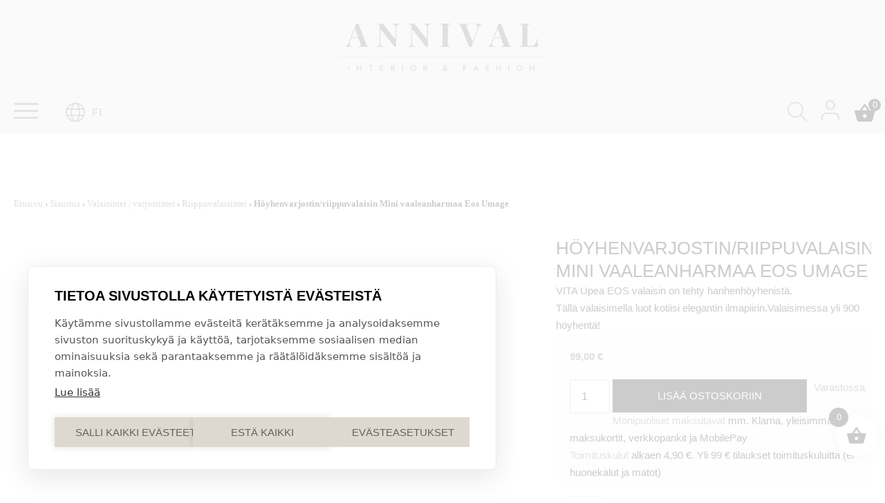

--- FILE ---
content_type: text/html; charset=UTF-8
request_url: https://annival.fi/tuote/hoyhenvalaisin-mini-light-grey-eos-umage/
body_size: 62518
content:
<!doctype html><html lang="fi"><head><script data-no-optimize="1">var litespeed_docref=sessionStorage.getItem("litespeed_docref");litespeed_docref&&(Object.defineProperty(document,"referrer",{get:function(){return litespeed_docref}}),sessionStorage.removeItem("litespeed_docref"));</script> <meta charset="UTF-8"><meta name="viewport" content="width=device-width, initial-scale=1"><link rel="profile" href="http://gmpg.org/xfn/11"><meta name='robots' content='index, follow, max-image-preview:large, max-snippet:-1, max-video-preview:-1' /> <script data-cfasync="false" data-pagespeed-no-defer>var gtm4wp_datalayer_name = "dataLayer";
	var dataLayer = dataLayer || [];
	const gtm4wp_use_sku_instead = 0;
	const gtm4wp_currency = 'EUR';
	const gtm4wp_product_per_impression = 10;
	const gtm4wp_clear_ecommerce = true;
	const gtm4wp_datalayer_max_timeout = 2000;</script> <title>Höyhenvarjostin/riippuvalaisin Mini vaaleanharmaa Eos Umage - Annival Sisustus &amp; muoti</title><link rel="canonical" href="https://annival.fi/tuote/hoyhenvalaisin-mini-light-grey-eos-umage/" /><meta property="og:locale" content="fi_FI" /><meta property="og:type" content="article" /><meta property="og:title" content="Höyhenvarjostin/riippuvalaisin Mini vaaleanharmaa Eos Umage - Annival Sisustus &amp; muoti" /><meta property="og:description" content="VITA Upea EOS valaisin on tehty hanhenhöyhenistä. Tällä valaisimella luot kotiisi elegantin ilmapiirin.Valaisimessa yli 900 höyhentä!" /><meta property="og:url" content="https://annival.fi/tuote/hoyhenvalaisin-mini-light-grey-eos-umage/" /><meta property="og:site_name" content="Annival Sisustus &amp; muoti" /><meta property="article:publisher" content="https://www.facebook.com/AnnivalInterior" /><meta property="article:modified_time" content="2025-03-26T15:48:13+00:00" /><meta property="og:image" content="https://annival.fi/wp-content/uploads/2021/01/2124_Eos_mini_light_grey_1024x1024_copy.jpg" /><meta property="og:image:width" content="754" /><meta property="og:image:height" content="678" /><meta property="og:image:type" content="image/jpeg" /><meta name="twitter:card" content="summary_large_image" /> <script type="application/ld+json" class="yoast-schema-graph">{"@context":"https://schema.org","@graph":[{"@type":"WebPage","@id":"https://annival.fi/tuote/hoyhenvalaisin-mini-light-grey-eos-umage/","url":"https://annival.fi/tuote/hoyhenvalaisin-mini-light-grey-eos-umage/","name":"Höyhenvarjostin/riippuvalaisin Mini vaaleanharmaa Eos Umage - Annival Sisustus &amp; muoti","isPartOf":{"@id":"https://annival.fi/#website"},"primaryImageOfPage":{"@id":"https://annival.fi/tuote/hoyhenvalaisin-mini-light-grey-eos-umage/#primaryimage"},"image":{"@id":"https://annival.fi/tuote/hoyhenvalaisin-mini-light-grey-eos-umage/#primaryimage"},"thumbnailUrl":"https://annival.fi/wp-content/uploads/2020/10/1000021849.jpg","datePublished":"2020-10-01T11:49:53+00:00","dateModified":"2025-03-26T15:48:13+00:00","breadcrumb":{"@id":"https://annival.fi/tuote/hoyhenvalaisin-mini-light-grey-eos-umage/#breadcrumb"},"inLanguage":"fi","potentialAction":[{"@type":"ReadAction","target":["https://annival.fi/tuote/hoyhenvalaisin-mini-light-grey-eos-umage/"]}]},{"@type":"ImageObject","inLanguage":"fi","@id":"https://annival.fi/tuote/hoyhenvalaisin-mini-light-grey-eos-umage/#primaryimage","url":"https://annival.fi/wp-content/uploads/2020/10/1000021849.jpg","contentUrl":"https://annival.fi/wp-content/uploads/2020/10/1000021849.jpg","width":1080,"height":1070},{"@type":"BreadcrumbList","@id":"https://annival.fi/tuote/hoyhenvalaisin-mini-light-grey-eos-umage/#breadcrumb","itemListElement":[{"@type":"ListItem","position":1,"name":"Front page","item":"https://annival.fi/"},{"@type":"ListItem","position":2,"name":"Tuotteet","item":"https://annival.fi/shop/"},{"@type":"ListItem","position":3,"name":"Höyhenvarjostin/riippuvalaisin Mini vaaleanharmaa Eos Umage"}]},{"@type":"WebSite","@id":"https://annival.fi/#website","url":"https://annival.fi/","name":"Annival Sisustus & muoti","description":"Lifestyle- &amp; sisustusverkkokauppa","publisher":{"@id":"https://annival.fi/#organization"},"potentialAction":[{"@type":"SearchAction","target":{"@type":"EntryPoint","urlTemplate":"https://annival.fi/?s={search_term_string}"},"query-input":{"@type":"PropertyValueSpecification","valueRequired":true,"valueName":"search_term_string"}}],"inLanguage":"fi"},{"@type":"Organization","@id":"https://annival.fi/#organization","name":"Annival Interior Oy","url":"https://annival.fi/","logo":{"@type":"ImageObject","inLanguage":"fi","@id":"https://annival.fi/#/schema/logo/image/","url":"https://annival.fi/wp-content/uploads/2021/09/logo.svg","contentUrl":"https://annival.fi/wp-content/uploads/2021/09/logo.svg","width":1,"height":1,"caption":"Annival Interior Oy"},"image":{"@id":"https://annival.fi/#/schema/logo/image/"},"sameAs":["https://www.facebook.com/AnnivalInterior","https://www.instagram.com/annival_lifestyle/"]}]}</script> <link rel='preconnect' href='https://static.mailerlite.com' /><link rel='preconnect' href='https://app.mailerlite.com' /><link rel='preconnect' href='https://td.doubleclick.net' /><link rel='preconnect' href='https://googleads.g.doubleclick.net' /><link rel='preconnect' href='https://www.facebook.com' /><link rel='preconnect' href='https://connect.facebook.net' /><link rel='preconnect' href='https://consentcdn.cookiebot.com' /><link rel='preconnect' href='https://cdn.jsdelivr.net' /><link rel='preconnect' href='https://fonts.gstatic.com' /><link rel="alternate" type="application/rss+xml" title="Annival Sisustus &amp; muoti &raquo; syöte" href="https://annival.fi/feed/" /><link rel="alternate" type="application/rss+xml" title="Annival Sisustus &amp; muoti &raquo; kommenttien syöte" href="https://annival.fi/comments/feed/" /><link rel="alternate" title="oEmbed (JSON)" type="application/json+oembed" href="https://annival.fi/wp-json/oembed/1.0/embed?url=https%3A%2F%2Fannival.fi%2Ftuote%2Fhoyhenvalaisin-mini-light-grey-eos-umage%2F&#038;lang=fi" /><link rel="alternate" title="oEmbed (XML)" type="text/xml+oembed" href="https://annival.fi/wp-json/oembed/1.0/embed?url=https%3A%2F%2Fannival.fi%2Ftuote%2Fhoyhenvalaisin-mini-light-grey-eos-umage%2F&#038;format=xml&#038;lang=fi" /><style id='wp-img-auto-sizes-contain-inline-css'>img:is([sizes=auto i],[sizes^="auto," i]){contain-intrinsic-size:3000px 1500px}
/*# sourceURL=wp-img-auto-sizes-contain-inline-css */</style><style>show-featured-products,media-text,block-slider,banner{content-visibility:auto;contain-intrinsic-size:1px 1000px;}</style><link data-optimized="2" rel="stylesheet" href="https://annival.fi/wp-content/litespeed/ucss/e0e14c1882869a5609dced43a66b0268.css?ver=4b8f6" /><link rel="preload" as="image" href="https://annival.fi/wp-content/uploads/2021/01/2124_Eos_mini_light_grey_1024x1024_copy-600x540.jpg.webp"><style id='classic-theme-styles-inline-css'>/*! This file is auto-generated */
.wp-block-button__link{color:#fff;background-color:#32373c;border-radius:9999px;box-shadow:none;text-decoration:none;padding:calc(.667em + 2px) calc(1.333em + 2px);font-size:1.125em}.wp-block-file__button{background:#32373c;color:#fff;text-decoration:none}
/*# sourceURL=/wp-includes/css/classic-themes.min.css */</style><style id='woocommerce-inline-inline-css'>.woocommerce form .form-row .required { visibility: visible; }
/*# sourceURL=woocommerce-inline-inline-css */</style><style id='xoo-wsc-style-inline-css'>a.xoo-wsc-ft-btn:nth-child(3){
		grid-column: 1/-1;
	}
.xoo-wsc-sp-left-col img, .xoo-wsc-sp-left-col{
	max-width: 80px;
}

.xoo-wsc-sp-right-col{
	font-size: 14px;
}

.xoo-wsc-sp-container, .xoo-wsc-dr-sp{
	background-color: #eee;
}


.xoo-wsc-ft-buttons-cont a.xoo-wsc-ft-btn, .xoo-wsc-markup .xoo-wsc-btn, .xoo-wsc-markup .woocommerce-shipping-calculator button[type="submit"] {
	background-color: #000000;
	color: #ffffff;
	border: 2px solid #ffffff;
	padding: 10px 20px;
}

.xoo-wsc-ft-buttons-cont a.xoo-wsc-ft-btn:hover, .xoo-wsc-markup .xoo-wsc-btn:hover, .xoo-wsc-markup .woocommerce-shipping-calculator button[type="submit"]:hover {
	background-color: #ffffff;
	color: #000000;
	border: 2px solid #000000;
}


 

.xoo-wsc-footer{
	background-color: #ffffff;
	color: #000000;
	padding: 10px 20px;
	box-shadow: 0 -5px 10px #0000001a;
}

.xoo-wsc-footer, .xoo-wsc-footer a, .xoo-wsc-footer .amount{
	font-size: 15px;
}

.xoo-wsc-ft-buttons-cont{
	grid-template-columns: 2fr 2fr;
}

.xoo-wsc-basket{
	bottom: 12px;
	right: 1px;
	background-color: #ffffff;
	color: #000000;
	box-shadow: 0px 0px 15px 2px #0000001a;
	border-radius: 50%;
	display: flex;
	width: 60px;
	height: 60px;
}


.xoo-wsc-bki{
	font-size: 30px}

.xoo-wsc-items-count{
	top: -10px;
	left: -10px;
}

.xoo-wsc-items-count{
	background-color: #000000;
	color: #ffffff;
}

.xoo-wsc-container, .xoo-wsc-slider, .xoo-wsc-drawer{
	max-width: 400px;
	right: -400px;
	top: 0;bottom: 0;
	bottom: 0;
	font-family: }

.xoo-wsc-drawer{
	max-width: 350px;
}

.xoo-wsc-cart-active .xoo-wsc-container, .xoo-wsc-slider-active .xoo-wsc-slider{
	right: 0;
}

.xoo-wsc-drawer-active .xoo-wsc-drawer{
	right: 400px;
}
.xoo-wsc-drawer{
	right: 0;
}


.xoo-wsc-cart-active .xoo-wsc-basket{
	right: 400px;
}

span.xoo-wsch-close, .xoo-wscdh-close {
    font-size: 16px;
    right: 10px;
}

.xoo-wsch-top{
	justify-content: center;
}

.xoo-wsch-text{
	font-size: 20px;
}

.xoo-wsc-header, .xoo-wsc-drawer-header{
	color: #000000;
	background-color: #ffffff;
	border-bottom: 2px solid #eee;
}

.xoo-wsc-bar{
	background-color: #f0f0f0}

span.xoo-wsc-bar-filled{
	background-color: #000000}

.xoo-wsc-body{
	background-color: #f8f9fa;
}

.xoo-wsc-body, .xoo-wsc-body span.amount, .xoo-wsc-body a{
	font-size: 16px;
	color: #000000;
}

.xoo-wsc-product, .xoo-wsc-sp-product{
	padding: 15px 20px;
	margin: 10px 15px;
	border-radius: 5px;
	box-shadow: 0 2px 2px #00000005;
	background-color: #ffffff;
}

.xoo-wsc-body .xoo-wsc-ft-totals{
	padding: 15px 20px;
	margin: 10px 15px;
}

.xoo-wsc-product-cont{
	padding: 10px 10px;
}

.xoo-wsc-pattern-row .xoo-wsc-img-col{
	width: 28%;
}

.xoo-wsc-pattern-card .xoo-wsc-img-col img{
	max-width: 100%;
	display: table;
	margin: 0 auto;
}
.xoo-wsc-pattern-row .xoo-wsc-sum-col{
	width: 72%;
}

.xoo-wsc-pattern-card .xoo-wsc-product-cont{
	width: 50% 
}
.xoo-wsc-pattern-card .xoo-wsc-product{
	border: 0;
	box-shadow: 0px 10px 15px -12px #0000001a;
}
.xoo-wsc-pattern-card .xoo-wsc-img-col{
	background-color: #eee;
}
.xoo-wsc-sm-front{
	background-color: #eee;
}
.xoo-wsc-pattern-card, .xoo-wsc-sm-front{
	border-bottom-left-radius: 5px;
	border-bottom-right-radius: 5px;
}
.xoo-wsc-pattern-card, .xoo-wsc-img-col img, .xoo-wsc-img-col{
	border-top-left-radius: 5px;
	border-top-right-radius: 5px;
}
.xoo-wsc-sm-back{
	background-color: #fff;
}
.xoo-wsc-sm-front, .xoo-wsc-sm-back{
	color: #000;
}

.xoo-wsc-sum-col{
	justify-content: center;
}

/***** Quantity *****/

.xoo-wsc-qty-box{
	max-width: 75px;
}

.xoo-wsc-qty-box.xoo-wsc-qtb-square{
	border-color: #000000;
}

input[type="number"].xoo-wsc-qty{
	border-color: #000000;
	background-color: #ffffff;
	color: #000000;
	height: 28px;
	line-height: 28px;
}

input[type="number"].xoo-wsc-qty, .xoo-wsc-qtb-square{
	border-width: 1px;
	border-style: solid;
}
.xoo-wsc-chng{
	background-color: #ffffff;
	color: #000000;
	width: 20px;
}

.xoo-wsc-qtb-circle .xoo-wsc-chng{
	height: 20px;
	line-height: 20px;
}

/** Shortcode **/
.xoo-wsc-sc-count{
	background-color: #000000;
	color: #ffffff;
}

.xoo-wsc-sc-bki{
	font-size: 32px;
	color: 32;
}
.xoo-wsc-sc-cont{
	color: #000000;
}

.xoo-wsc-sp-column li.xoo-wsc-sp-prod-cont{
	width: 50%;
}



.magictime {
    animation-duration: 0.5s;
}


span.xoo-wsc-dtg-icon{
	right: calc(100% - 11px );
}


.xoo-wsc-sp-product{
	background-color: #fff;
}


@media only screen and (max-width: 600px) {
	.xoo-wsc-basket {
	    width: 40px;
	    height: 40px;
	}

	.xoo-wsc-bki {
	    font-size: 20px;
	}

	span.xoo-wsc-items-count {
	    width: 17px;
	    height: 17px;
	    line-height: 17px;
	    top: -7px;
	    left: -7px;
	}
}



.xoo-wsc-product dl.variation {
	display: block;
}

span.xoo-wsc-gift-ban{
	background-color: #000000;
	color: #ffffff;
}.xoo-wsc-ft-btn.xoo-wsc-btn.xoo-wsc-ft-btn-checkout {
 background-color: #369B23;
 font-weight: bold !important;
}
.xoo-wsc-ft-btn.xoo-wsc-btn.xoo-wsc-ft-btn-checkout span.woocommerce-Price-amount.amount {
 display: none !important;
 visibility: hidden;
 width: 0;
}
.xoo-wsc-basket {
 bottom: 50px;
}

.nav-icons .xoo-wsc-sc-cont {
 padding: 1.2rem 1rem 1rem 1rem;
}
.nav-icons .xoo-wsc-sc-cont:hover {
 background-color: #ded8d0;
}
.nav-icons .xoo-wsc-sc-subt {
 display: none !important;
 visibility: hidden;
 width: 0;
}
/*# sourceURL=xoo-wsc-style-inline-css */</style> <script type="litespeed/javascript" data-src="https://annival.fi/wp-content/plugins/cookiehub-wp-consent-api/assets/js/cookiehub-integration.js?ver=1.0.0" id="cookiehub-wp-consent-api-js"></script> <script src="https://annival.fi/wp-includes/js/jquery/jquery.min.js?ver=3.7.1" id="jquery-core-js"></script> <script id="wc-add-to-cart-js-extra" type="litespeed/javascript">var wc_add_to_cart_params={"ajax_url":"/wp-admin/admin-ajax.php","wc_ajax_url":"/?wc-ajax=%%endpoint%%","i18n_view_cart":"N\u00e4yt\u00e4 ostoskori","cart_url":"https://annival.fi/ostoskori/","is_cart":"","cart_redirect_after_add":"no"}</script> <script id="wc-single-product-js-extra" type="litespeed/javascript">var wc_single_product_params={"i18n_required_rating_text":"Valitse arvostelu, ole hyv\u00e4.","i18n_rating_options":["1/5 t\u00e4hte\u00e4","2/5 t\u00e4hte\u00e4","3/5 t\u00e4hte\u00e4","4/5 t\u00e4hte\u00e4","5/5 t\u00e4hte\u00e4"],"i18n_product_gallery_trigger_text":"View full-screen image gallery","review_rating_required":"yes","flexslider":{"rtl":!1,"animation":"slide","smoothHeight":!0,"directionNav":!1,"controlNav":"thumbnails","slideshow":!1,"animationSpeed":500,"animationLoop":!1,"allowOneSlide":!1},"zoom_enabled":"","zoom_options":[],"photoswipe_enabled":"1","photoswipe_options":{"shareEl":!1,"closeOnScroll":!1,"history":!1,"hideAnimationDuration":0,"showAnimationDuration":0},"flexslider_enabled":"1"}</script> <script id="woocommerce-js-extra" type="litespeed/javascript">var woocommerce_params={"ajax_url":"/wp-admin/admin-ajax.php","wc_ajax_url":"/?wc-ajax=%%endpoint%%","i18n_password_show":"N\u00e4yt\u00e4 salasana","i18n_password_hide":"Piilota salasana"}</script> <script id="woo-conditional-shipping-js-js-extra" type="litespeed/javascript">var conditional_shipping_settings={"trigger_fields":[]}</script> <script id="wc-country-select-js-extra" type="litespeed/javascript">var wc_country_select_params={"countries":"{\"AF\":[],\"AL\":{\"AL-01\":\"Berat\",\"AL-09\":\"Dib\\u00ebr\",\"AL-02\":\"Durr\\u00ebs\",\"AL-03\":\"Elbasan\",\"AL-04\":\"Fier\",\"AL-05\":\"Gjirokast\\u00ebr\",\"AL-06\":\"Kor\\u00e7\\u00eb\",\"AL-07\":\"Kuk\\u00ebs\",\"AL-08\":\"Lezh\\u00eb\",\"AL-10\":\"Shkod\\u00ebr\",\"AL-11\":\"Tirana\",\"AL-12\":\"Vlor\\u00eb\"},\"AO\":{\"BGO\":\"Bengo\",\"BLU\":\"Benguela\",\"BIE\":\"Bi\\u00e9\",\"CAB\":\"Cabinda\",\"CNN\":\"Cunene\",\"HUA\":\"Huambo\",\"HUI\":\"Hu\\u00edla\",\"CCU\":\"Kuando Kubango\",\"CNO\":\"Kwanza-Norte\",\"CUS\":\"Kwanza-Sul\",\"LUA\":\"Luanda\",\"LNO\":\"Lunda-Norte\",\"LSU\":\"Lunda-Sul\",\"MAL\":\"Malanje\",\"MOX\":\"Moxico\",\"NAM\":\"Namibe\",\"UIG\":\"U\\u00edge\",\"ZAI\":\"Zaire\"},\"AR\":{\"C\":\"Ciudad Aut\\u00f3noma de Buenos Aires\",\"B\":\"Buenos Aires\",\"K\":\"Catamarca\",\"H\":\"Chaco\",\"U\":\"Chubut\",\"X\":\"C\\u00f3rdoba\",\"W\":\"Corrientes\",\"E\":\"Entre R\\u00edos\",\"P\":\"Formosa\",\"Y\":\"Jujuy\",\"L\":\"La Pampa\",\"F\":\"La Rioja\",\"M\":\"Mendoza\",\"N\":\"Misiones\",\"Q\":\"Neuqu\\u00e9n\",\"R\":\"R\\u00edo Negro\",\"A\":\"Salta\",\"J\":\"San Juan\",\"D\":\"San Luis\",\"Z\":\"Santa Cruz\",\"S\":\"Santa Fe\",\"G\":\"Santiago del Estero\",\"V\":\"Tierra del Fuego\",\"T\":\"Tucum\\u00e1n\"},\"AT\":[],\"AU\":{\"ACT\":\"Australian Capital Territory\",\"NSW\":\"New South Wales\",\"NT\":\"Northern Territory\",\"QLD\":\"Queensland\",\"SA\":\"Etel\\u00e4-Australia\",\"TAS\":\"Tasmania\",\"VIC\":\"Victoria\",\"WA\":\"L\\u00e4nsi-Australia\"},\"AX\":[],\"BD\":{\"BD-05\":\"Bagerhat\",\"BD-01\":\"Bandarban\",\"BD-02\":\"Barguna\",\"BD-06\":\"Barishal\",\"BD-07\":\"Bhola\",\"BD-03\":\"Bogura\",\"BD-04\":\"Brahmanbaria\",\"BD-09\":\"Chandpur\",\"BD-10\":\"Chattogram\",\"BD-12\":\"Chuadanga\",\"BD-11\":\"Cox's Bazar\",\"BD-08\":\"Cumilla\",\"BD-13\":\"Dhaka\",\"BD-14\":\"Dinajpur\",\"BD-15\":\"Faridpur \",\"BD-16\":\"Feni\",\"BD-19\":\"Gaibandha\",\"BD-18\":\"Gazipur\",\"BD-17\":\"Gopalganj\",\"BD-20\":\"Habiganj\",\"BD-21\":\"Jamalpur\",\"BD-22\":\"Jashore\",\"BD-25\":\"Jhalokati\",\"BD-23\":\"Jhenaidah\",\"BD-24\":\"Joypurhat\",\"BD-29\":\"Khagrachhari\",\"BD-27\":\"Khulna\",\"BD-26\":\"Kishoreganj\",\"BD-28\":\"Kurigram\",\"BD-30\":\"Kushtia\",\"BD-31\":\"Lakshmipur\",\"BD-32\":\"Lalmonirhat\",\"BD-36\":\"Madaripur\",\"BD-37\":\"Magura\",\"BD-33\":\"Manikganj \",\"BD-39\":\"Meherpur\",\"BD-38\":\"Moulvibazar\",\"BD-35\":\"Munshiganj\",\"BD-34\":\"Mymensingh\",\"BD-48\":\"Naogaon\",\"BD-43\":\"Narail\",\"BD-40\":\"Narayanganj\",\"BD-42\":\"Narsingdi\",\"BD-44\":\"Natore\",\"BD-45\":\"Nawabganj\",\"BD-41\":\"Netrakona\",\"BD-46\":\"Nilphamari\",\"BD-47\":\"Noakhali\",\"BD-49\":\"Pabna\",\"BD-52\":\"Panchagarh\",\"BD-51\":\"Patuakhali\",\"BD-50\":\"Pirojpur\",\"BD-53\":\"Rajbari\",\"BD-54\":\"Rajshahi\",\"BD-56\":\"Rangamati\",\"BD-55\":\"Rangpur\",\"BD-58\":\"Satkhira\",\"BD-62\":\"Shariatpur\",\"BD-57\":\"Sherpur\",\"BD-59\":\"Sirajganj\",\"BD-61\":\"Sunamganj\",\"BD-60\":\"Sylhet\",\"BD-63\":\"Tangail\",\"BD-64\":\"Thakurgaon\"},\"BE\":[],\"BG\":{\"BG-01\":\"Blagoevgrad\",\"BG-02\":\"Burgas\",\"BG-08\":\"Dobrich\",\"BG-07\":\"Gabrovo\",\"BG-26\":\"Haskovo\",\"BG-09\":\"Kardzhali\",\"BG-10\":\"Kyustendil\",\"BG-11\":\"Lovech\",\"BG-12\":\"Montana\",\"BG-13\":\"Pazardzhik\",\"BG-14\":\"Pernik\",\"BG-15\":\"Pleven\",\"BG-16\":\"Plovdiv\",\"BG-17\":\"Razgrad\",\"BG-18\":\"Ruse\",\"BG-27\":\"Shumen\",\"BG-19\":\"Silistra\",\"BG-20\":\"Sliven\",\"BG-21\":\"Smolyan\",\"BG-23\":\"Sofia District\",\"BG-22\":\"Sofia\",\"BG-24\":\"Stara Zagora\",\"BG-25\":\"Targovishte\",\"BG-03\":\"Varna\",\"BG-04\":\"Veliko Tarnovo\",\"BG-05\":\"Vidin\",\"BG-06\":\"Vratsa\",\"BG-28\":\"Yambol\"},\"BH\":[],\"BI\":[],\"BJ\":{\"AL\":\"Alibori\",\"AK\":\"Atakora\",\"AQ\":\"Atlantique\",\"BO\":\"Borgou\",\"CO\":\"Collines\",\"KO\":\"Kouffo\",\"DO\":\"Donga\",\"LI\":\"Littoral\",\"MO\":\"Mono\",\"OU\":\"Ou\\u00e9m\\u00e9\",\"PL\":\"Plateau\",\"ZO\":\"Zou\"},\"BO\":{\"BO-B\":\"Beni\",\"BO-H\":\"Chuquisaca\",\"BO-C\":\"Cochabamba\",\"BO-L\":\"La Paz\",\"BO-O\":\"Oruro\",\"BO-N\":\"Pando\",\"BO-P\":\"Potos\\u00ed\",\"BO-S\":\"Santa Cruz\",\"BO-T\":\"Tarija\"},\"BR\":{\"AC\":\"Akko\",\"AL\":\"Alagoas\",\"AP\":\"Amap\\u00e1\",\"AM\":\"Amazonas\",\"BA\":\"Bahia\",\"CE\":\"Cear\\u00e1\",\"DF\":\"Distrito Federal\",\"ES\":\"Esp\\u00edrito Santo\",\"GO\":\"Goi\\u00e1s\",\"MA\":\"Maranh\\u00e3o\",\"MT\":\"Mato Grosso\",\"MS\":\"Mato Grosso do Sul\",\"MG\":\"Minas Gerais\",\"PA\":\"Par\\u00e1\",\"PB\":\"Para\\u00edba\",\"PR\":\"Paran\\u00e1\",\"PE\":\"Pernambuco\",\"PI\":\"Piau\\u00ed\",\"RJ\":\"Rio de Janeiro\",\"RN\":\"Rio Grande do Norte\",\"RS\":\"Rio Grande do Sul\",\"RO\":\"Rond\\u00f4nia\",\"RR\":\"Roraima\",\"SC\":\"Santa Catarin\",\"SP\":\"S\\u00e3o Paulo\",\"SE\":\"Sergipe\",\"TO\":\"Tocantins\"},\"CA\":{\"AB\":\"Alberta\",\"BC\":\"British Columbia\",\"MB\":\"Manitoba\",\"NB\":\"New Brunswick\",\"NL\":\"Newfoundland ja Labrador\",\"NT\":\"Luoteisterritoriot\",\"NS\":\"Nova Scotia\",\"NU\":\"Nunavut\",\"ON\":\"Ontario\",\"PE\":\"Prince Edward Island\",\"QC\":\"Quebec\",\"SK\":\"Saskatchewan\",\"YT\":\"Yukon\"},\"CH\":{\"AG\":\"Aargau\",\"AR\":\"Appenzell Ausserrhoden\",\"AI\":\"Appenzell Innerrhoden\",\"BL\":\"Basel-Landschaft\",\"BS\":\"Basel-Stadt\",\"BE\":\"Bern\",\"FR\":\"Fribourg\",\"GE\":\"Geneve\",\"GL\":\"Glarus\",\"GR\":\"Graub\\u00fcnden\",\"JU\":\"Jura\",\"LU\":\"Luzern\",\"NE\":\"Neuch\\u00e2tel\",\"NW\":\"Nidwalden\",\"OW\":\"Obwalden\",\"SH\":\"Schaffhausen\",\"SZ\":\"Schwyz\",\"SO\":\"Solothurn\",\"SG\":\"St. Gallen\",\"TG\":\"Thurgau\",\"TI\":\"Ticino\",\"UR\":\"Uri\",\"VS\":\"Valais\",\"VD\":\"Vaud\",\"ZG\":\"Zug\",\"ZH\":\"Z\\u00fcrich\"},\"CL\":{\"CL-AI\":\"Ais\\u00e9n del General Carlos Iba\\u00f1ez del Campo\",\"CL-AN\":\"Antofagasta\",\"CL-AP\":\"Arica y Parinacota\",\"CL-AR\":\"La Araucan\\u00eda\",\"CL-AT\":\"Atacama\",\"CL-BI\":\"Biob\\u00edo\",\"CL-CO\":\"Coquimbo\",\"CL-LI\":\"Libertador General Bernardo O'Higgins\",\"CL-LL\":\"Los Lagos\",\"CL-LR\":\"Los R\\u00edos\",\"CL-MA\":\"Magallanes\",\"CL-ML\":\"Maule\",\"CL-NB\":\"\\u00d1uble\",\"CL-RM\":\"Regi\\u00f3n Metropolitana de Santiago\",\"CL-TA\":\"Tarapac\\u00e1\",\"CL-VS\":\"Valpara\\u00edso\"},\"CN\":{\"CN1\":\"Yunnan \\/ \\u4e91\\u5357\",\"CN2\":\"Beijing \\/ \\u5317\\u4eac\",\"CN3\":\"Tianjin \\/ \\u5929\\u6d25\",\"CN4\":\"Hebei \\/ \\u6cb3\\u5317\",\"CN5\":\"Shanxi \\/ \\u5c71\\u897f\",\"CN6\":\"Inner Mongolia \\/ \\u5167\\u8499\\u53e4\",\"CN7\":\"Liaoning \\/ \\u8fbd\\u5b81\",\"CN8\":\"Jilin \\/ \\u5409\\u6797\",\"CN9\":\"Heilongjiang \\/ \\u9ed1\\u9f99\\u6c5f\",\"CN10\":\"Shanghai \\/ \\u4e0a\\u6d77\",\"CN11\":\"Jiangsu \\/ \\u6c5f\\u82cf\",\"CN12\":\"Zhejiang \\/ \\u6d59\\u6c5f\",\"CN13\":\"Anhui \\/ \\u5b89\\u5fbd\",\"CN14\":\"Fujian \\/ \\u798f\\u5efa\",\"CN15\":\"Jiangxi \\/ \\u6c5f\\u897f\",\"CN16\":\"Shandong \\/ \\u5c71\\u4e1c\",\"CN17\":\"Henan \\/ \\u6cb3\\u5357\",\"CN18\":\"Hubei \\/ \\u6e56\\u5317\",\"CN19\":\"Hunan \\/ \\u6e56\\u5357\",\"CN20\":\"Guangdong \\/ \\u5e7f\\u4e1c\",\"CN21\":\"Guangxi Zhuang \\/ \\u5e7f\\u897f\\u58ee\\u65cf\",\"CN22\":\"Hainan \\/ \\u6d77\\u5357\",\"CN23\":\"Chongqing \\/ \\u91cd\\u5e86\",\"CN24\":\"Sichuan \\/ \\u56db\\u5ddd\",\"CN25\":\"Guizhou \\/ \\u8d35\\u5dde\",\"CN26\":\"Shaanxi \\/ \\u9655\\u897f\",\"CN27\":\"Gansu \\/ \\u7518\\u8083\",\"CN28\":\"Qinghai \\/ \\u9752\\u6d77\",\"CN29\":\"Ningxia Hui \\/ \\u5b81\\u590f\",\"CN30\":\"Macao \\/ \\u6fb3\\u95e8\",\"CN31\":\"Tibet \\/ \\u897f\\u85cf\",\"CN32\":\"Xinjiang \\/ \\u65b0\\u7586\"},\"CO\":{\"CO-AMA\":\"Amazonas\",\"CO-ANT\":\"Antioquia\",\"CO-ARA\":\"Arauca\",\"CO-ATL\":\"Atl\\u00e1ntico\",\"CO-BOL\":\"Bol\\u00edvar\",\"CO-BOY\":\"Boyac\\u00e1\",\"CO-CAL\":\"Caldas\",\"CO-CAQ\":\"Caquet\\u00e1\",\"CO-CAS\":\"Casanare\",\"CO-CAU\":\"Cauca\",\"CO-CES\":\"Cesar\",\"CO-CHO\":\"Choc\\u00f3\",\"CO-COR\":\"C\\u00f3rdoba\",\"CO-CUN\":\"Cundinamarca\",\"CO-DC\":\"Capital District\",\"CO-GUA\":\"Guain\\u00eda\",\"CO-GUV\":\"Guaviare\",\"CO-HUI\":\"Huila\",\"CO-LAG\":\"La Guajira\",\"CO-MAG\":\"Magdalena\",\"CO-MET\":\"Meta\",\"CO-NAR\":\"Nari\\u00f1o\",\"CO-NSA\":\"Norte de Santander\",\"CO-PUT\":\"Putumayo\",\"CO-QUI\":\"Quind\\u00edo\",\"CO-RIS\":\"Risaralda\",\"CO-SAN\":\"Santander\",\"CO-SAP\":\"San Andr\\u00e9s & Providencia\",\"CO-SUC\":\"Sucre\",\"CO-TOL\":\"Tolima\",\"CO-VAC\":\"Valle del Cauca\",\"CO-VAU\":\"Vaup\\u00e9s\",\"CO-VID\":\"Vichada\"},\"CR\":{\"CR-A\":\"Alajuela\",\"CR-C\":\"Cartago\",\"CR-G\":\"Guanacaste\",\"CR-H\":\"Heredia\",\"CR-L\":\"Lim\\u00f3n\",\"CR-P\":\"Puntarenas\",\"CR-SJ\":\"San Jos\\u00e9\"},\"CZ\":[],\"DE\":{\"DE-BW\":\"Baden-W\\u00fcrttemberg\",\"DE-BY\":\"Baijeri\",\"DE-BE\":\"Berliini\",\"DE-BB\":\"Brandenburg\",\"DE-HB\":\"Bremen\",\"DE-HH\":\"Hampuri\",\"DE-HE\":\"Hesse\",\"DE-MV\":\"Mecklenburg-Etu-Pommeri\",\"DE-NI\":\"Ala-Saksi\",\"DE-NW\":\"Nordrhein-Westfalen\",\"DE-RP\":\"Rheinland-Pfalz\",\"DE-SL\":\"Saarland\",\"DE-SN\":\"Saksi\",\"DE-ST\":\"Saksi-Anhalt\",\"DE-SH\":\"Schleswig-Holstein\",\"DE-TH\":\"Th\\u00fcringen\"},\"DK\":[],\"DO\":{\"DO-01\":\"Distrito Nacional\",\"DO-02\":\"Azua\",\"DO-03\":\"Baoruco\",\"DO-04\":\"Barahona\",\"DO-33\":\"Cibao Nordeste\",\"DO-34\":\"Cibao Noroeste\",\"DO-35\":\"Cibao Norte\",\"DO-36\":\"Cibao Sur\",\"DO-05\":\"Dajab\\u00f3n\",\"DO-06\":\"Duarte\",\"DO-08\":\"El Seibo\",\"DO-37\":\"El Valle\",\"DO-07\":\"El\\u00edas Pi\\u00f1a\",\"DO-38\":\"Enriquillo\",\"DO-09\":\"Espaillat\",\"DO-30\":\"Hato Mayor\",\"DO-19\":\"Hermanas Mirabal\",\"DO-39\":\"Hig\\u00fcamo\",\"DO-10\":\"Independencia\",\"DO-11\":\"La Altagracia\",\"DO-12\":\"La Romana\",\"DO-13\":\"La Vega\",\"DO-14\":\"Mar\\u00eda Trinidad S\\u00e1nchez\",\"DO-28\":\"Monse\\u00f1or Nouel\",\"DO-15\":\"Monte Cristi\",\"DO-29\":\"Monte Plata\",\"DO-40\":\"Ozama\",\"DO-16\":\"Pedernales\",\"DO-17\":\"Peravia\",\"DO-18\":\"Puerto Plata\",\"DO-20\":\"Saman\\u00e1\",\"DO-21\":\"San Crist\\u00f3bal\",\"DO-31\":\"San Jos\\u00e9 de Ocoa\",\"DO-22\":\"San Juan\",\"DO-23\":\"San Pedro de Macor\\u00eds\",\"DO-24\":\"S\\u00e1nchez Ram\\u00edrez\",\"DO-25\":\"Santiago\",\"DO-26\":\"Santiago Rodr\\u00edguez\",\"DO-32\":\"Santo Domingo\",\"DO-41\":\"Valdesia\",\"DO-27\":\"Valverde\",\"DO-42\":\"Yuma\"},\"DZ\":{\"DZ-01\":\"Adrar\",\"DZ-02\":\"Chlef\",\"DZ-03\":\"Laghouat\",\"DZ-04\":\"Oum El Bouaghi\",\"DZ-05\":\"Batna\",\"DZ-06\":\"B\\u00e9ja\\u00efa\",\"DZ-07\":\"Biskra\",\"DZ-08\":\"B\\u00e9char\",\"DZ-09\":\"Blida\",\"DZ-10\":\"Bouira\",\"DZ-11\":\"Tamanghasset\",\"DZ-12\":\"T\\u00e9bessa\",\"DZ-13\":\"Tlemcen\",\"DZ-14\":\"Tiaret\",\"DZ-15\":\"Tizi Ouzou\",\"DZ-16\":\"Algiers\",\"DZ-17\":\"Djelfa\",\"DZ-18\":\"Jijel\",\"DZ-19\":\"S\\u00e9tif\",\"DZ-20\":\"Sa\\u00efda\",\"DZ-21\":\"Skikda\",\"DZ-22\":\"Sidi Bel Abb\\u00e8s\",\"DZ-23\":\"Annaba\",\"DZ-24\":\"Guelma\",\"DZ-25\":\"Constantine\",\"DZ-26\":\"M\\u00e9d\\u00e9a\",\"DZ-27\":\"Mostaganem\",\"DZ-28\":\"M\\u2019Sila\",\"DZ-29\":\"Mascara\",\"DZ-30\":\"Ouargla\",\"DZ-31\":\"Oran\",\"DZ-32\":\"El Bayadh\",\"DZ-33\":\"Illizi\",\"DZ-34\":\"Bordj Bou Arr\\u00e9ridj\",\"DZ-35\":\"Boumerd\\u00e8s\",\"DZ-36\":\"El Tarf\",\"DZ-37\":\"Tindouf\",\"DZ-38\":\"Tissemsilt\",\"DZ-39\":\"El Oued\",\"DZ-40\":\"Khenchela\",\"DZ-41\":\"Souk Ahras\",\"DZ-42\":\"Tipasa\",\"DZ-43\":\"Mila\",\"DZ-44\":\"A\\u00efn Defla\",\"DZ-45\":\"Naama\",\"DZ-46\":\"A\\u00efn T\\u00e9mouchent\",\"DZ-47\":\"Gharda\\u00efa\",\"DZ-48\":\"Relizane\"},\"EE\":[],\"EC\":{\"EC-A\":\"Azuay\",\"EC-B\":\"Bol\\u00edvar\",\"EC-F\":\"Ca\\u00f1ar\",\"EC-C\":\"Carchi\",\"EC-H\":\"Chimborazo\",\"EC-X\":\"Cotopaxi\",\"EC-O\":\"El Oro\",\"EC-E\":\"Esmeraldas\",\"EC-W\":\"Gal\\u00e1pagossaaret\",\"EC-G\":\"Guayas\",\"EC-I\":\"Imbabura\",\"EC-L\":\"Loja\",\"EC-R\":\"Los R\\u00edos\",\"EC-M\":\"Manab\\u00ed\",\"EC-S\":\"Morona-Santiago\",\"EC-N\":\"Napo\",\"EC-D\":\"Orellana\",\"EC-Y\":\"Pastaza\",\"EC-P\":\"Pichincha\",\"EC-SE\":\"Santa Elena\",\"EC-SD\":\"Santo Domingo de los Ts\\u00e1chilas\",\"EC-U\":\"Sucumb\\u00edos\",\"EC-T\":\"Tungurahua\",\"EC-Z\":\"Zamora-Chinchipe\"},\"EG\":{\"EGALX\":\"Alexandria\",\"EGASN\":\"Aswan\",\"EGAST\":\"Asyut\",\"EGBA\":\"Red Sea\",\"EGBH\":\"Beheira\",\"EGBNS\":\"Beni Suef\",\"EGC\":\"Cairo\",\"EGDK\":\"Dakahlia\",\"EGDT\":\"Damietta\",\"EGFYM\":\"Faiyum\",\"EGGH\":\"Gharbia\",\"EGGZ\":\"Giza\",\"EGIS\":\"Ismailia\",\"EGJS\":\"South Sinai\",\"EGKB\":\"Qalyubia\",\"EGKFS\":\"Kafr el-Sheikh\",\"EGKN\":\"Qena\",\"EGLX\":\"Luxor\",\"EGMN\":\"Minya\",\"EGMNF\":\"Monufia\",\"EGMT\":\"Matrouh\",\"EGPTS\":\"Port Said\",\"EGSHG\":\"Sohag\",\"EGSHR\":\"Al Sharqia\",\"EGSIN\":\"North Sinai\",\"EGSUZ\":\"Suez\",\"EGWAD\":\"New Valley\"},\"ES\":{\"C\":\"A Coru\\u00f1a\",\"VI\":\"Araba\\/\\u00c1lava\",\"AB\":\"Albacete\",\"A\":\"Alicante\",\"AL\":\"Almer\\u00eda\",\"O\":\"Asturias\",\"AV\":\"\\u00c1vila\",\"BA\":\"Badajoz\",\"PM\":\"Baleares\",\"B\":\"Barcelona\",\"BU\":\"Burgos\",\"CC\":\"C\\u00e1ceres\",\"CA\":\"C\\u00e1diz\",\"S\":\"Cantabria\",\"CS\":\"Castell\\u00f3n\",\"CE\":\"Ceuta\",\"CR\":\"Ciudad Real\",\"CO\":\"C\\u00f3rdoba\",\"CU\":\"Cuenca\",\"GI\":\"Girona\",\"GR\":\"Granada\",\"GU\":\"Guadalajara\",\"SS\":\"Gipuzkoa\",\"H\":\"Huelva\",\"HU\":\"Huesca\",\"J\":\"Ja\\u00e9n\",\"LO\":\"La Rioja\",\"GC\":\"Las Palmas\",\"LE\":\"Le\\u00f3n\",\"L\":\"Lleida\",\"LU\":\"Lugo\",\"M\":\"Madrid\",\"MA\":\"M\\u00e1laga\",\"ML\":\"Melilla\",\"MU\":\"Murcia\",\"NA\":\"Navarra\",\"OR\":\"Ourense\",\"P\":\"Palencia\",\"PO\":\"Pontevedra\",\"SA\":\"Palencia\",\"TF\":\"Santa Cruz de Tenerife\",\"SG\":\"Segovia\",\"SE\":\"Sevilla\",\"SO\":\"Soria\",\"T\":\"Tarragona\",\"TE\":\"Teruel\",\"TO\":\"Toledo\",\"V\":\"Valencia\",\"VA\":\"Valladolid\",\"BI\":\"Biscay\",\"ZA\":\"Zamora\",\"Z\":\"Zaragoza\"},\"ET\":[],\"FI\":[],\"FR\":[],\"GF\":[],\"GH\":{\"AF\":\"Ahafo\",\"AH\":\"Ashanti\",\"BA\":\"Brong-Ahafo\",\"BO\":\"Bono\",\"BE\":\"Bono East\",\"CP\":\"Central\",\"EP\":\"Eastern\",\"AA\":\"Greater Accra\",\"NE\":\"North East\",\"NP\":\"Northern\",\"OT\":\"Oti\",\"SV\":\"Savannah\",\"UE\":\"Upper East\",\"UW\":\"Upper West\",\"TV\":\"Volta\",\"WP\":\"Western\",\"WN\":\"Western North\"},\"GP\":[],\"GR\":{\"I\":\"Attica\",\"A\":\"East Macedonia and Thrace\",\"B\":\"Central Macedonia\",\"C\":\"West Macedonia\",\"D\":\"Epirus\",\"E\":\"Thessaly\",\"F\":\"Ionian Islands\",\"G\":\"West Greece\",\"H\":\"Central Greece\",\"J\":\"Peloponnese\",\"K\":\"North Aegean\",\"L\":\"South Aegean\",\"M\":\"Crete\"},\"GT\":{\"GT-AV\":\"Alta Verapaz\",\"GT-BV\":\"Baja Verapaz\",\"GT-CM\":\"Chimaltenango\",\"GT-CQ\":\"Chiquimula\",\"GT-PR\":\"El Progreso\",\"GT-ES\":\"Escuintla\",\"GT-GU\":\"Guatemala\",\"GT-HU\":\"Huehuetenango\",\"GT-IZ\":\"Izabal\",\"GT-JA\":\"Jalapa\",\"GT-JU\":\"Jutiapa\",\"GT-PE\":\"Pet\\u00e9n\",\"GT-QZ\":\"Quetzaltenango\",\"GT-QC\":\"Quich\\u00e9\",\"GT-RE\":\"Retalhuleu\",\"GT-SA\":\"Sacatep\\u00e9quez\",\"GT-SM\":\"San Marcos\",\"GT-SR\":\"Santa Rosa\",\"GT-SO\":\"Solol\\u00e1\",\"GT-SU\":\"Suchitep\\u00e9quez\",\"GT-TO\":\"Totonicap\\u00e1n\",\"GT-ZA\":\"Zacapa\"},\"HK\":{\"HONG KONG\":\"Hong Kong saari\",\"KOWLOON\":\"Kowloon\",\"NEW TERRITORIES\":\"Uudet territoriot\"},\"HN\":{\"HN-AT\":\"Atl\\u00e1ntida\",\"HN-IB\":\"Islas de la Bah\\u00eda\",\"HN-CH\":\"Choluteca\",\"HN-CL\":\"Col\\u00f3n\",\"HN-CM\":\"Comayagua\",\"HN-CP\":\"Cop\\u00e1n\",\"HN-CR\":\"Cort\\u00e9s\",\"HN-EP\":\"El Para\\u00edso\",\"HN-FM\":\"Francisco Moraz\\u00e1n\",\"HN-GD\":\"Gracias a Dios\",\"HN-IN\":\"Intibuc\\u00e1\",\"HN-LE\":\"Lempira\",\"HN-LP\":\"La Paz\",\"HN-OC\":\"Ocotepeque\",\"HN-OL\":\"Olancho\",\"HN-SB\":\"Santa B\\u00e1rbara\",\"HN-VA\":\"Valle\",\"HN-YO\":\"Yoro\"},\"HR\":{\"HR-01\":\"Zagreb County\",\"HR-02\":\"Krapina-Zagorje County\",\"HR-03\":\"Sisak-Moslavina County\",\"HR-04\":\"Karlovac County\",\"HR-05\":\"Vara\\u017edin County\",\"HR-06\":\"Koprivnica-Kri\\u017eevci County\",\"HR-07\":\"Bjelovar-Bilogora County\",\"HR-08\":\"Primorje-Gorski Kotar County\",\"HR-09\":\"Lika-Senj County\",\"HR-10\":\"Virovitica-Podravina County\",\"HR-11\":\"Po\\u017eega-Slavonia County\",\"HR-12\":\"Brod-Posavina County\",\"HR-13\":\"Zadar County\",\"HR-14\":\"Osijek-Baranja County\",\"HR-15\":\"\\u0160ibenik-Knin County\",\"HR-16\":\"Vukovar-Srijem County\",\"HR-17\":\"Split-Dalmatia County\",\"HR-18\":\"Istria County\",\"HR-19\":\"Dubrovnik-Neretva County\",\"HR-20\":\"Me\\u0111imurje County\",\"HR-21\":\"Zagreb City\"},\"HU\":{\"BK\":\"B\\u00e1cs-Kiskun\",\"BE\":\"B\\u00e9k\\u00e9s\",\"BA\":\"Baranya\",\"BZ\":\"Borsod-Aba\\u00faj-Zempl\\u00e9n\",\"BU\":\"Budapest\",\"CS\":\"Csongr\\u00e1d-Csan\\u00e1d\",\"FE\":\"Fej\\u00e9r\",\"GS\":\"Gy\\u0151r-Moson-Sopron\",\"HB\":\"Hajd\\u00fa-Bihar\",\"HE\":\"Heves\",\"JN\":\"J\\u00e1sz-Nagykun-Szolnok\",\"KE\":\"Kom\\u00e1rom-Esztergom\",\"NO\":\"N\\u00f3gr\\u00e1d\",\"PE\":\"Pest\",\"SO\":\"Somogy\",\"SZ\":\"Szabolcs-Szatm\\u00e1r-Bereg\",\"TO\":\"Tolna\",\"VA\":\"Vas\",\"VE\":\"Veszpr\\u00e9m\",\"ZA\":\"Zala\"},\"ID\":{\"AC\":\"Aceh\",\"SU\":\"L\\u00e4nsi-Sumatra\",\"SB\":\"L\\u00e4nsi-Sumatra\",\"RI\":\"Riau\",\"KR\":\"Riausaaret\",\"JA\":\"Jambi\",\"SS\":\"Etel\\u00e4-Sumatra\",\"BB\":\"Bangka-Belitung\",\"BE\":\"Bengkulu\",\"LA\":\"Lampung\",\"JK\":\"Jakarta\",\"JB\":\"L\\u00e4nsi-Jaava\",\"BT\":\"Banten\",\"JT\":\"Keski-Jaava\",\"JI\":\"It\\u00e4-Jaava\",\"YO\":\"Yogyakarta\",\"BA\":\"Bali\",\"NB\":\"L\\u00e4ntinen Nusa Tenggara\",\"NT\":\"It\\u00e4inen Nusa Tenggara\",\"KB\":\"L\\u00e4nsi-Kalimantan\",\"KT\":\"Keski-Kalimantan\",\"KI\":\"It\\u00e4-Kalimantan\",\"KS\":\"Etel\\u00e4-Kalimantan\",\"KU\":\"Pohjois-Kalimantan\",\"SA\":\"Pohjois-Sulawesi\",\"ST\":\"Keski-Sulawesi\",\"SG\":\"Kaakkois-Sulawesi\",\"SR\":\"L\\u00e4nsi-Sulawesi\",\"SN\":\"Etel\\u00e4-Sulawesi\",\"GO\":\"Gorontalo\",\"MA\":\"Molukit\",\"MU\":\"Pohjois-Molukit\",\"PA\":\"Papua\",\"PB\":\"L\\u00e4nsi-Papua\"},\"IE\":{\"CW\":\"Carlow\",\"CN\":\"Cavan\",\"CE\":\"Clare\",\"CO\":\"Cork\",\"DL\":\"Donegal\",\"D\":\"Dublin\",\"G\":\"Galway\",\"KY\":\"Kerry\",\"KE\":\"Kildare\",\"KK\":\"Kilkenny\",\"LS\":\"Laois\",\"LM\":\"Leitrim\",\"LK\":\"Limerick\",\"LD\":\"Longford\",\"LH\":\"Louth\",\"MO\":\"Mayo\",\"MH\":\"Meath\",\"MN\":\"Monaghan\",\"OY\":\"Offaly\",\"RN\":\"Roscommon\",\"SO\":\"Sligo\",\"TA\":\"Tipperary\",\"WD\":\"Waterford\",\"WH\":\"Westmeath\",\"WX\":\"Wexford\",\"WW\":\"Wicklow\"},\"IN\":{\"AN\":\"Andaman ja Nicobar Islands\",\"AP\":\"Andhra Pradesh\",\"AR\":\"Arunachal Pradesh\",\"AS\":\"Assam\",\"BR\":\"Bihar\",\"CH\":\"Chandigarh\",\"CT\":\"Chhattisgarh\",\"DD\":\"Daman ja Diu\",\"DH\":\"D\\u0101dra and Nagar Haveli and Dam\\u0101n and Diu\",\"DL\":\"Delhi\",\"DN\":\"Dadra ja Nagar Haveli\",\"GA\":\"Goa\",\"GJ\":\"Gujarat\",\"HP\":\"Himachal Pradesh\",\"HR\":\"Haryana\",\"JH\":\"Jharkhand\",\"JK\":\"Jammu ja Kashmir\",\"KA\":\"Karnataka\",\"KL\":\"Kerala\",\"LA\":\"Ladakh\",\"LD\":\"Lakshadweep\",\"MH\":\"Maharashtra\",\"ML\":\"Meghalaya\",\"MN\":\"Manipur\",\"MP\":\"Madhya Pradesh\",\"MZ\":\"Mizoram\",\"NL\":\"Nagaland\",\"OD\":\"Odisha\",\"PB\":\"Punjab\",\"PY\":\"Pondicherry\",\"RJ\":\"Rajasthan\",\"SK\":\"Sikkim\",\"TS\":\"Telangana\",\"TN\":\"Tamil Nadu\",\"TR\":\"Tripura\",\"UP\":\"Uttar Pradesh\",\"UK\":\"Uttarakhand\",\"WB\":\"L\\u00e4nsi-Bengali\"},\"IR\":{\"KHZ\":\"Khuzestan  (\\u062e\\u0648\\u0632\\u0633\\u062a\\u0627\\u0646)\",\"THR\":\"Teheran  (\\u062a\\u0647\\u0631\\u0627\\u0646)\",\"ILM\":\"Ilaam (\\u0627\\u06cc\\u0644\\u0627\\u0645)\",\"BHR\":\"Bushehr (\\u0628\\u0648\\u0634\\u0647\\u0631)\",\"ADL\":\"Ardabil (\\u0627\\u0631\\u062f\\u0628\\u06cc\\u0644)\",\"ESF\":\"Isfahan (\\u0627\\u0635\\u0641\\u0647\\u0627\\u0646)\",\"YZD\":\"Yazd (\\u06cc\\u0632\\u062f)\",\"KRH\":\"Kermanshah (\\u06a9\\u0631\\u0645\\u0627\\u0646\\u0634\\u0627\\u0647)\",\"KRN\":\"Kerman (\\u06a9\\u0631\\u0645\\u0627\\u0646)\",\"HDN\":\"Hamadan (\\u0647\\u0645\\u062f\\u0627\\u0646)\",\"GZN\":\"Ghazvin (\\u0642\\u0632\\u0648\\u06cc\\u0646)\",\"ZJN\":\"Zanjan (\\u0632\\u0646\\u062c\\u0627\\u0646)\",\"LRS\":\"Luristan (\\u0644\\u0631\\u0633\\u062a\\u0627\\u0646)\",\"ABZ\":\"Alborz (\\u0627\\u0644\\u0628\\u0631\\u0632)\",\"EAZ\":\"It\\u00e4-Azarbaizan (\\u0622\\u0630\\u0631\\u0628\\u0627\\u06cc\\u062c\\u0627\\u0646 \\u0634\\u0631\\u0642\\u06cc)\",\"WAZ\":\"L\\u00e4nsi-Azarbaizan (\\u0622\\u0630\\u0631\\u0628\\u0627\\u06cc\\u062c\\u0627\\u0646 \\u063a\\u0631\\u0628\\u06cc)\",\"CHB\":\"Chaharmahal and Bakhtiari (\\u0686\\u0647\\u0627\\u0631\\u0645\\u062d\\u0627\\u0644 \\u0648 \\u0628\\u062e\\u062a\\u06cc\\u0627\\u0631\\u06cc)\",\"SKH\":\"Etel\\u00e4 Khorasan (\\u062e\\u0631\\u0627\\u0633\\u0627\\u0646 \\u062c\\u0646\\u0648\\u0628\\u06cc)\",\"RKH\":\"Razavi Khorasan (\\u062e\\u0631\\u0627\\u0633\\u0627\\u0646 \\u0631\\u0636\\u0648\\u06cc)\",\"NKH\":\"Pohjois-Khorasan (\\u062e\\u0631\\u0627\\u0633\\u0627\\u0646 \\u062c\\u0646\\u0648\\u0628\\u06cc)\",\"SMN\":\"Semnan (\\u0633\\u0645\\u0646\\u0627\\u0646)\",\"FRS\":\"Fars (\\u0641\\u0627\\u0631\\u0633)\",\"QHM\":\"Qom (\\u0642\\u0645)\",\"KRD\":\"Kurdistan \\/ \\u06a9\\u0631\\u062f\\u0633\\u062a\\u0627\\u0646)\",\"KBD\":\"Kohgiluyeh and BoyerAhmad (\\u06a9\\u0647\\u06af\\u06cc\\u0644\\u0648\\u06cc\\u06cc\\u0647 \\u0648 \\u0628\\u0648\\u06cc\\u0631\\u0627\\u062d\\u0645\\u062f)\",\"GLS\":\"Golestan (\\u06af\\u0644\\u0633\\u062a\\u0627\\u0646)\",\"GIL\":\"Gilan (\\u06af\\u06cc\\u0644\\u0627\\u0646)\",\"MZN\":\"Mazandaran (\\u0645\\u0627\\u0632\\u0646\\u062f\\u0631\\u0627\\u0646)\",\"MKZ\":\"Markazi (\\u0645\\u0631\\u06a9\\u0632\\u06cc)\",\"HRZ\":\"Hormozgan (\\u0647\\u0631\\u0645\\u0632\\u06af\\u0627\\u0646)\",\"SBN\":\"Sistan and Baluchestan (\\u0633\\u06cc\\u0633\\u062a\\u0627\\u0646 \\u0648 \\u0628\\u0644\\u0648\\u0686\\u0633\\u062a\\u0627\\u0646)\"},\"IS\":[],\"IT\":{\"AG\":\"Agrigento\",\"AL\":\"Alessandria\",\"AN\":\"Ancona\",\"AO\":\"Aosta\",\"AR\":\"Arezzo\",\"AP\":\"Ascoli Piceno\",\"AT\":\"Asti\",\"AV\":\"Avellino\",\"BA\":\"Bari\",\"BT\":\"Barletta-Andria-Trani\",\"BL\":\"Belluno\",\"BN\":\"Benevento\",\"BG\":\"Bergamo\",\"BI\":\"Biella\",\"BO\":\"Bologna\",\"BZ\":\"Bolzano\",\"BS\":\"Brescia\",\"BR\":\"Brindisi\",\"CA\":\"Cagliari\",\"CL\":\"Caltanissetta\",\"CB\":\"Campobasso\",\"CE\":\"Caserta\",\"CT\":\"Catania\",\"CZ\":\"Catanzaro\",\"CH\":\"Chieti\",\"CO\":\"Como\",\"CS\":\"Cosenza\",\"CR\":\"Cremona\",\"KR\":\"Crotone\",\"CN\":\"Cuneo\",\"EN\":\"Enna\",\"FM\":\"Fermo\",\"FE\":\"Ferrara\",\"FI\":\"Firenze\",\"FG\":\"Foggia\",\"FC\":\"Forl\\u00ec-Cesena\",\"FR\":\"Frosinone\",\"GE\":\"Genova\",\"GO\":\"Gorizia\",\"GR\":\"Grosseto\",\"IM\":\"Imperia\",\"IS\":\"Isernia\",\"SP\":\"La Spezia\",\"AQ\":\"L'Aquila\",\"LT\":\"Latina\",\"LE\":\"Lecce\",\"LC\":\"Lecco\",\"LI\":\"Livorno\",\"LO\":\"Lodi\",\"LU\":\"Lucca\",\"MC\":\"Macerata\",\"MN\":\"Mantova\",\"MS\":\"Massa-Carrara\",\"MT\":\"Matera\",\"ME\":\"Messina\",\"MI\":\"Milano\",\"MO\":\"Modena\",\"MB\":\"Monza e della Brianza\",\"NA\":\"Napoli\",\"NO\":\"Novara\",\"NU\":\"Nuoro\",\"OR\":\"Oristano\",\"PD\":\"Padova\",\"PA\":\"Palermo\",\"PR\":\"Parma\",\"PV\":\"Pavia\",\"PG\":\"Perugia\",\"PU\":\"Pesaro e Urbino\",\"PE\":\"Pescara\",\"PC\":\"Piacenza\",\"PI\":\"Pisa\",\"PT\":\"Pistoia\",\"PN\":\"Pordenone\",\"PZ\":\"Potenza\",\"PO\":\"Prato\",\"RG\":\"Ragusa\",\"RA\":\"Ravenna\",\"RC\":\"Reggio Calabria\",\"RE\":\"Reggio Emilia\",\"RI\":\"Rieti\",\"RN\":\"Rimini\",\"RM\":\"Rooma\",\"RO\":\"Rovigo\",\"SA\":\"Salerno\",\"SS\":\"Sassari\",\"SV\":\"Savona\",\"SI\":\"Siena\",\"SR\":\"Siracusa\",\"SO\":\"Sondrio\",\"SU\":\"Sud Sardegna\",\"TA\":\"Taranto\",\"TE\":\"Teramo\",\"TR\":\"Terni\",\"TO\":\"Torino\",\"TP\":\"Trapani\",\"TN\":\"Trento\",\"TV\":\"Treviso\",\"TS\":\"Trieste\",\"UD\":\"Udine\",\"VA\":\"Varese\",\"VE\":\"Venetsia\",\"VB\":\"Verbano-Cusio-Ossola\",\"VC\":\"Vercelli\",\"VR\":\"Verona\",\"VV\":\"Vibo Valentia\",\"VI\":\"Vicenza\",\"VT\":\"Viterbo\"},\"IL\":[],\"IM\":[],\"JM\":{\"JM-01\":\"Kingston\",\"JM-02\":\"Saint Andrew\",\"JM-03\":\"Saint Thomas\",\"JM-04\":\"Portland\",\"JM-05\":\"Saint Mary\",\"JM-06\":\"Saint Ann\",\"JM-07\":\"Trelawny\",\"JM-08\":\"Saint James\",\"JM-09\":\"Hanover\",\"JM-10\":\"Westmoreland\",\"JM-11\":\"Saint Elizabeth\",\"JM-12\":\"Manchester\",\"JM-13\":\"Clarendon\",\"JM-14\":\"Saint Catherine\"},\"JP\":{\"JP01\":\"Hokkaido\",\"JP02\":\"Aomori\",\"JP03\":\"Iwate\",\"JP04\":\"Miyagi\",\"JP05\":\"Akita\",\"JP06\":\"Yamagata\",\"JP07\":\"Fukushima\",\"JP08\":\"Ibaraki\",\"JP09\":\"Tochigi\",\"JP10\":\"Gunma\",\"JP11\":\"Saitama\",\"JP12\":\"Chiba\",\"JP13\":\"Tokio\",\"JP14\":\"Kanagawa\",\"JP15\":\"Niigata\",\"JP16\":\"Toyama\",\"JP17\":\"Ishikawa\",\"JP18\":\"Fukui\",\"JP19\":\"Yamanashi\",\"JP20\":\"Nagano\",\"JP21\":\"Gifu\",\"JP22\":\"Shizuoka\",\"JP23\":\"Aichi\",\"JP24\":\"Mie\",\"JP25\":\"Shiga\",\"JP26\":\"Kyoto\",\"JP27\":\"Osaka\",\"JP28\":\"Hyogo\",\"JP29\":\"Nara\",\"JP30\":\"Wakayama\",\"JP31\":\"Tottori\",\"JP32\":\"Shimane\",\"JP33\":\"Okayama\",\"JP34\":\"Hiroshima\",\"JP35\":\"Yamaguchi\",\"JP36\":\"Tokushima\",\"JP37\":\"Kagawa\",\"JP38\":\"Ehime\",\"JP39\":\"Kochi\",\"JP40\":\"Fukuoka\",\"JP41\":\"Saga\",\"JP42\":\"Nagasaki\",\"JP43\":\"Kumamoto\",\"JP44\":\"Oita\",\"JP45\":\"Miyazaki\",\"JP46\":\"Kagoshima\",\"JP47\":\"Okinawa\"},\"KE\":{\"KE01\":\"Baringo\",\"KE02\":\"Bomet\",\"KE03\":\"Bungoma\",\"KE04\":\"Busia\",\"KE05\":\"Elgeyo-Marakwet\",\"KE06\":\"Embu\",\"KE07\":\"Garissa\",\"KE08\":\"Homa Bay\",\"KE09\":\"Isiolo\",\"KE10\":\"Kajiado\",\"KE11\":\"Kakamega\",\"KE12\":\"Kericho\",\"KE13\":\"Kiambu\",\"KE14\":\"Kilifi\",\"KE15\":\"Kirinyaga\",\"KE16\":\"Kisii\",\"KE17\":\"Kisumu\",\"KE18\":\"Kitui\",\"KE19\":\"Kwale\",\"KE20\":\"Laikipia\",\"KE21\":\"Lamu\",\"KE22\":\"Machakos\",\"KE23\":\"Makueni\",\"KE24\":\"Mandera\",\"KE25\":\"Marsabit\",\"KE26\":\"Meru\",\"KE27\":\"Migori\",\"KE28\":\"Mombasa\",\"KE29\":\"Murang\\u2019a\",\"KE30\":\"Nairobi County\",\"KE31\":\"Nakuru\",\"KE32\":\"Nandi\",\"KE33\":\"Narok\",\"KE34\":\"Nyamira\",\"KE35\":\"Nyandarua\",\"KE36\":\"Nyeri\",\"KE37\":\"Samburu\",\"KE38\":\"Siaya\",\"KE39\":\"Taita-Taveta\",\"KE40\":\"Tana River\",\"KE41\":\"Tharaka-Nithi\",\"KE42\":\"Trans Nzoia\",\"KE43\":\"Turkana\",\"KE44\":\"Uasin Gishu\",\"KE45\":\"Vihiga\",\"KE46\":\"Wajir\",\"KE47\":\"West Pokot\"},\"KN\":{\"KNK\":\"Saint Kitts\",\"KNN\":\"Nevis\",\"KN01\":\"Christ Church Nichola Town\",\"KN02\":\"Saint Anne Sandy Point\",\"KN03\":\"Saint George Basseterre\",\"KN04\":\"Saint George Gingerland\",\"KN05\":\"Saint James Windward\",\"KN06\":\"Saint John Capisterre\",\"KN07\":\"Saint John Figtree\",\"KN08\":\"Saint Mary Cayon\",\"KN09\":\"Saint Paul Capisterre\",\"KN10\":\"Saint Paul Charlestown\",\"KN11\":\"Saint Peter Basseterre\",\"KN12\":\"Saint Thomas Lowland\",\"KN13\":\"Saint Thomas Middle Island\",\"KN15\":\"Trinity Palmetto Point\"},\"KR\":[],\"KW\":[],\"LA\":{\"AT\":\"Attapeu\",\"BK\":\"Bokeo\",\"BL\":\"Bolikhamsai\",\"CH\":\"Champasak\",\"HO\":\"Houaphanh\",\"KH\":\"Khammouane\",\"LM\":\"Luang Namtha\",\"LP\":\"Luang Prabang\",\"OU\":\"Oudomxay\",\"PH\":\"Phongsaly\",\"SL\":\"Salavan\",\"SV\":\"Savannakhet\",\"VI\":\"Vientiane Province\",\"VT\":\"Vientiane\",\"XA\":\"Sainyabuli\",\"XE\":\"Sekong\",\"XI\":\"Xiangkhouang\",\"XS\":\"Xaisomboun\"},\"LB\":[],\"LI\":[],\"LR\":{\"BM\":\"Bomi\",\"BN\":\"Bong\",\"GA\":\"Gbarpolu\",\"GB\":\"Grand Bassa\",\"GC\":\"Grand Cape Mount\",\"GG\":\"Grand Gedeh\",\"GK\":\"Grand Kru\",\"LO\":\"Lofa\",\"MA\":\"Margibi\",\"MY\":\"Maryland\",\"MO\":\"Montserrado\",\"NM\":\"Nimba\",\"RV\":\"Rivercess\",\"RG\":\"River Gee\",\"SN\":\"Sinoe\"},\"LU\":[],\"MA\":{\"maagd\":\"Agadir-Ida Ou Tanane\",\"maazi\":\"Azilal\",\"mabem\":\"B\\u00e9ni-Mellal\",\"maber\":\"Berkane\",\"mabes\":\"Ben Slimane\",\"mabod\":\"Boujdour\",\"mabom\":\"Boulemane\",\"mabrr\":\"Berrechid\",\"macas\":\"Casablanca\",\"mache\":\"Chefchaouen\",\"machi\":\"Chichaoua\",\"macht\":\"Chtouka A\\u00eft Baha\",\"madri\":\"Driouch\",\"maedi\":\"Essaouira\",\"maerr\":\"Errachidia\",\"mafah\":\"Fahs-Beni Makada\",\"mafes\":\"F\\u00e8s-Dar-Dbibegh\",\"mafig\":\"Figuig\",\"mafqh\":\"Fquih Ben Salah\",\"mague\":\"Guelmim\",\"maguf\":\"Guercif\",\"mahaj\":\"El Hajeb\",\"mahao\":\"Al Haouz\",\"mahoc\":\"Al Hoce\\u00efma\",\"maifr\":\"Ifrane\",\"maine\":\"Inezgane-A\\u00eft Melloul\",\"majdi\":\"El Jadida\",\"majra\":\"Jerada\",\"maken\":\"K\\u00e9nitra\",\"makes\":\"Kelaat Sraghna\",\"makhe\":\"Khemisset\",\"makhn\":\"Kh\\u00e9nifra\",\"makho\":\"Khouribga\",\"malaa\":\"La\\u00e2youne\",\"malar\":\"Larache\",\"mamar\":\"Marrakech\",\"mamdf\":\"M\\u2019diq-Fnideq\",\"mamed\":\"M\\u00e9diouna\",\"mamek\":\"Mekn\\u00e8s\",\"mamid\":\"Midelt\",\"mammd\":\"Marrakech-Medina\",\"mammn\":\"Marrakech-Menara\",\"mamoh\":\"Mohammedia\",\"mamou\":\"Moulay Yacoub\",\"manad\":\"Nador\",\"manou\":\"Nouaceur\",\"maoua\":\"Ouarzazate\",\"maoud\":\"Oued Ed-Dahab\",\"maouj\":\"Oujda-Angad\",\"maouz\":\"Ouezzane\",\"marab\":\"Rabat\",\"mareh\":\"Rehamna\",\"masaf\":\"Safi\",\"masal\":\"Sal\\u00e9\",\"masef\":\"Sefrou\",\"maset\":\"Settat\",\"masib\":\"Sidi Bennour\",\"masif\":\"Sidi Ifni\",\"masik\":\"Sidi Kacem\",\"masil\":\"Sidi Slimane\",\"maskh\":\"Skhirat-T\\u00e9mara\",\"masyb\":\"Sidi Youssef Ben Ali\",\"mataf\":\"Tarfaya (EH-partial)\",\"matai\":\"Taourirt\",\"matao\":\"Taounate\",\"matar\":\"Taroudant\",\"matat\":\"Tata\",\"mataz\":\"Taza\",\"matet\":\"T\\u00e9touan\",\"matin\":\"Tinghir\",\"matiz\":\"Tiznit\",\"matng\":\"Tangier-Assilah\",\"matnt\":\"Tan-Tan\",\"mayus\":\"Youssoufia\",\"mazag\":\"Zagora\"},\"MD\":{\"C\":\"Chi\\u0219in\\u0103u\",\"BL\":\"B\\u0103l\\u021bi\",\"AN\":\"Anenii Noi\",\"BS\":\"Basarabeasca\",\"BR\":\"Briceni\",\"CH\":\"Cahul\",\"CT\":\"Cantemir\",\"CL\":\"C\\u0103l\\u0103ra\\u0219i\",\"CS\":\"C\\u0103u\\u0219eni\",\"CM\":\"Cimi\\u0219lia\",\"CR\":\"Criuleni\",\"DN\":\"Dondu\\u0219eni\",\"DR\":\"Drochia\",\"DB\":\"Dub\\u0103sari\",\"ED\":\"Edine\\u021b\",\"FL\":\"F\\u0103le\\u0219ti\",\"FR\":\"Flore\\u0219ti\",\"GE\":\"UTA G\\u0103g\\u0103uzia\",\"GL\":\"Glodeni\",\"HN\":\"H\\u00eence\\u0219ti\",\"IL\":\"Ialoveni\",\"LV\":\"Leova\",\"NS\":\"Nisporeni\",\"OC\":\"Ocni\\u021ba\",\"OR\":\"Orhei\",\"RZ\":\"Rezina\",\"RS\":\"R\\u00ee\\u0219cani\",\"SG\":\"S\\u00eengerei\",\"SR\":\"Soroca\",\"ST\":\"Str\\u0103\\u0219eni\",\"SD\":\"\\u0218old\\u0103ne\\u0219ti\",\"SV\":\"\\u0218tefan Vod\\u0103\",\"TR\":\"Taraclia\",\"TL\":\"Telene\\u0219ti\",\"UN\":\"Ungheni\"},\"MF\":[],\"MQ\":[],\"MT\":[],\"MX\":{\"DF\":\"Ciudad de M\\u00e9xico\",\"JA\":\"Jalisco\",\"NL\":\"Nuevo Le\\u00f3n\",\"AG\":\"Aguascalientes\",\"BC\":\"Baja California\",\"BS\":\"Baja California Sur\",\"CM\":\"Campeche\",\"CS\":\"Chiapas\",\"CH\":\"Chihuahua\",\"CO\":\"Coahuila\",\"CL\":\"Colima\",\"DG\":\"Durango\",\"GT\":\"Guanajuato\",\"GR\":\"Guerrero\",\"HG\":\"Hidalgo\",\"MX\":\"Estado de M\\u00e9xico\",\"MI\":\"Michoac\\u00e1n\",\"MO\":\"Morelos\",\"NA\":\"Nayarit\",\"OA\":\"Oaxaca\",\"PU\":\"Puebla\",\"QT\":\"Quer\\u00e9taro\",\"QR\":\"Quintana Roo\",\"SL\":\"San Luis Potos\\u00ed\",\"SI\":\"Sinaloa\",\"SO\":\"Sonora\",\"TB\":\"Tabasco\",\"TM\":\"Tamaulipas\",\"TL\":\"Tlaxcala\",\"VE\":\"Veracruz\",\"YU\":\"Yucat\\u00e1n\",\"ZA\":\"Zacatecas\"},\"MY\":{\"JHR\":\"Johor\",\"KDH\":\"Kedah\",\"KTN\":\"Kelantan\",\"LBN\":\"Labuan\",\"MLK\":\"Malacca (Melaka)\",\"NSN\":\"Negeri Sembilan\",\"PHG\":\"Pahang\",\"PNG\":\"Penang (Pulau Pinang)\",\"PRK\":\"Perak\",\"PLS\":\"Perlis\",\"SBH\":\"Sabah\",\"SWK\":\"Sarawak\",\"SGR\":\"Selangor\",\"TRG\":\"Terengganu\",\"PJY\":\"Putrajaya\",\"KUL\":\"Kuala Lumpur\"},\"MZ\":{\"MZP\":\"Cabo Delgado\",\"MZG\":\"Gaza\",\"MZI\":\"Inhambane\",\"MZB\":\"Manica\",\"MZL\":\"Maputo Province\",\"MZMPM\":\"Maputo\",\"MZN\":\"Nampula\",\"MZA\":\"Niassa\",\"MZS\":\"Sofala\",\"MZT\":\"Tete\",\"MZQ\":\"Zamb\\u00e9zia\"},\"NA\":{\"ER\":\"Erongo\",\"HA\":\"Hardap\",\"KA\":\"Karas\",\"KE\":\"Kavango East\",\"KW\":\"Kavango West\",\"KH\":\"Khomas\",\"KU\":\"Kunene\",\"OW\":\"Ohangwena\",\"OH\":\"Omaheke\",\"OS\":\"Omusati\",\"ON\":\"Oshana\",\"OT\":\"Oshikoto\",\"OD\":\"Otjozondjupa\",\"CA\":\"Zambezi\"},\"NG\":{\"AB\":\"Abia\",\"FC\":\"Abuja\",\"AD\":\"Adamawa\",\"AK\":\"Akwa Ibom\",\"AN\":\"Anambra\",\"BA\":\"Bauchi\",\"BY\":\"Bayelsa\",\"BE\":\"Benue\",\"BO\":\"Borno\",\"CR\":\"Cross River\",\"DE\":\"Delta\",\"EB\":\"Ebonyi\",\"ED\":\"Edo\",\"EK\":\"Ekiti\",\"EN\":\"Enugu\",\"GO\":\"Gombe\",\"IM\":\"Imo\",\"JI\":\"Jigawa\",\"KD\":\"Kaduna\",\"KN\":\"Kano\",\"KT\":\"Katsina\",\"KE\":\"Kebbi\",\"KO\":\"Kogi\",\"KW\":\"Kwara\",\"LA\":\"Lagos\",\"NA\":\"Nasarawa\",\"NI\":\"Niger\",\"OG\":\"Ogun\",\"ON\":\"Ondo\",\"OS\":\"Osun\",\"OY\":\"Oyo\",\"PL\":\"Plateau\",\"RI\":\"Rivers\",\"SO\":\"Sokoto\",\"TA\":\"Taraba\",\"YO\":\"Yobe\",\"ZA\":\"Zamfara\"},\"NL\":[],\"NO\":[],\"NP\":{\"BAG\":\"Bagmati\",\"BHE\":\"Bheri\",\"DHA\":\"Dhaulagiri\",\"GAN\":\"Gandaki\",\"JAN\":\"Janakpur\",\"KAR\":\"Karnali\",\"KOS\":\"Koshi\",\"LUM\":\"Lumbini\",\"MAH\":\"Mahakali\",\"MEC\":\"Mechi\",\"NAR\":\"Narayani\",\"RAP\":\"Rapti\",\"SAG\":\"Sagarmatha\",\"SET\":\"Seti\"},\"NI\":{\"NI-AN\":\"Atl\\u00e1ntico Norte\",\"NI-AS\":\"Atl\\u00e1ntico Sur\",\"NI-BO\":\"Boaco\",\"NI-CA\":\"Carazo\",\"NI-CI\":\"Chinandega\",\"NI-CO\":\"Chontales\",\"NI-ES\":\"Estel\\u00ed\",\"NI-GR\":\"Granada\",\"NI-JI\":\"Jinotega\",\"NI-LE\":\"Le\\u00f3n\",\"NI-MD\":\"Madriz\",\"NI-MN\":\"Managua\",\"NI-MS\":\"Masaya\",\"NI-MT\":\"Matagalpa\",\"NI-NS\":\"Nueva Segovia\",\"NI-RI\":\"Rivas\",\"NI-SJ\":\"R\\u00edo San Juan\"},\"NZ\":{\"NTL\":\"Northland\",\"AUK\":\"Auckland\",\"WKO\":\"Waikato\",\"BOP\":\"Bay of Plenty\",\"TKI\":\"Taranaki\",\"GIS\":\"Gisborne\",\"HKB\":\"Hawke\\u2019s Bay\",\"MWT\":\"Manawatu-Whanganui\",\"WGN\":\"Wellington\",\"NSN\":\"Nelson\",\"MBH\":\"Marlborough\",\"TAS\":\"Tasman\",\"WTC\":\"West Coast\",\"CAN\":\"Canterbury\",\"OTA\":\"Otago\",\"STL\":\"Southland\"},\"PA\":{\"PA-1\":\"Bocas del Toro\",\"PA-2\":\"Cocl\\u00e9\",\"PA-3\":\"Col\\u00f3n\",\"PA-4\":\"Chiriqu\\u00ed\",\"PA-5\":\"Dari\\u00e9n\",\"PA-6\":\"Herrera\",\"PA-7\":\"Los Santos\",\"PA-8\":\"Panam\\u00e1\",\"PA-9\":\"Veraguas\",\"PA-10\":\"West Panam\\u00e1\",\"PA-EM\":\"Ember\\u00e1\",\"PA-KY\":\"Guna Yala\",\"PA-NB\":\"Ng\\u00f6be-Bugl\\u00e9\"},\"PE\":{\"CAL\":\"El Callao\",\"LMA\":\"Municipalidad Metropolitana de Lima\",\"AMA\":\"Amazonas\",\"ANC\":\"Ancash\",\"APU\":\"Apur\\u00edmac\",\"ARE\":\"Arequipa\",\"AYA\":\"Ayacucho\",\"CAJ\":\"Cajamarca\",\"CUS\":\"Cusco\",\"HUV\":\"Huancavelica\",\"HUC\":\"Hu\\u00e1nuco\",\"ICA\":\"Ica\",\"JUN\":\"Jun\\u00edn\",\"LAL\":\"La Libertad\",\"LAM\":\"Lambayeque\",\"LIM\":\"Lima\",\"LOR\":\"Loreto\",\"MDD\":\"Madre de Dios\",\"MOQ\":\"Moquegua\",\"PAS\":\"Pasco\",\"PIU\":\"Piura\",\"PUN\":\"Puno\",\"SAM\":\"San Mart\\u00edn\",\"TAC\":\"Tacna\",\"TUM\":\"Tumbes\",\"UCA\":\"Ucayali\"},\"PH\":{\"ABR\":\"Abra\",\"AGN\":\"Agusan del Norte\",\"AGS\":\"Agusan del Sur\",\"AKL\":\"Aklan\",\"ALB\":\"Albay\",\"ANT\":\"Antique\",\"APA\":\"Apayao\",\"AUR\":\"Aurora\",\"BAS\":\"Basilan\",\"BAN\":\"Bataan\",\"BTN\":\"Batanes\",\"BTG\":\"Batangas\",\"BEN\":\"Benguet\",\"BIL\":\"Biliran\",\"BOH\":\"Bohol\",\"BUK\":\"Bukidnon\",\"BUL\":\"Bulacan\",\"CAG\":\"Cagayan\",\"CAN\":\"Camarines Norte\",\"CAS\":\"Camarines Sur\",\"CAM\":\"Camiguin\",\"CAP\":\"Capiz\",\"CAT\":\"Catanduanes\",\"CAV\":\"Cavite\",\"CEB\":\"Cebu\",\"COM\":\"Compostela Valley\",\"NCO\":\"Cotabato\",\"DAV\":\"Davao del Norte\",\"DAS\":\"Davao del Sur\",\"DAC\":\"Davao Occidental\",\"DAO\":\"Davao Oriental\",\"DIN\":\"Dinagat Islands\",\"EAS\":\"Eastern Samar\",\"GUI\":\"Guimaras\",\"IFU\":\"Ifugao\",\"ILN\":\"Ilocos Norte\",\"ILS\":\"Ilocos Sur\",\"ILI\":\"Iloilo\",\"ISA\":\"Isabela\",\"KAL\":\"Kalinga\",\"LUN\":\"La Union\",\"LAG\":\"Laguna\",\"LAN\":\"Lanao del Norte\",\"LAS\":\"Lanao del Sur\",\"LEY\":\"Leyte\",\"MAG\":\"Maguindanao\",\"MAD\":\"Marinduque\",\"MAS\":\"Masbate\",\"MSC\":\"Misamis Occidental\",\"MSR\":\"Misamis Oriental\",\"MOU\":\"Mountain Province\",\"NEC\":\"Negros Occidental\",\"NER\":\"Negros Oriental\",\"NSA\":\"Northern Samar\",\"NUE\":\"Nueva Ecija\",\"NUV\":\"Nueva Vizcaya\",\"MDC\":\"Occidental Mindoro\",\"MDR\":\"Oriental Mindoro\",\"PLW\":\"Palawan\",\"PAM\":\"Pampanga\",\"PAN\":\"Pangasinan\",\"QUE\":\"Quezon\",\"QUI\":\"Quirino\",\"RIZ\":\"Rizal\",\"ROM\":\"Romblon\",\"WSA\":\"Samar\",\"SAR\":\"Sarangani\",\"SIQ\":\"Siquijor\",\"SOR\":\"Sorsogon\",\"SCO\":\"South Cotabato\",\"SLE\":\"Southern Leyte\",\"SUK\":\"Sultan Kudarat\",\"SLU\":\"Sulu\",\"SUN\":\"Surigao del Norte\",\"SUR\":\"Surigao del Sur\",\"TAR\":\"Tarlac\",\"TAW\":\"Tawi-Tawi\",\"ZMB\":\"Zambales\",\"ZAN\":\"Zamboanga del Norte\",\"ZAS\":\"Zamboanga del Sur\",\"ZSI\":\"Zamboanga Sibugay\",\"00\":\"Metro Manila\"},\"PK\":{\"JK\":\"Azad Kashmir\",\"BA\":\"Balochistan\",\"TA\":\"FATA\",\"GB\":\"Gilgit Baltistan\",\"IS\":\"Islamabad Capital Territory\",\"KP\":\"Khyber Pakhtunkhwa\",\"PB\":\"Punjab\",\"SD\":\"Sindh\"},\"PL\":[],\"PR\":[],\"PT\":[],\"PY\":{\"PY-ASU\":\"Asunci\\u00f3n\",\"PY-1\":\"Concepci\\u00f3n\",\"PY-2\":\"San Pedro\",\"PY-3\":\"Cordillera\",\"PY-4\":\"Guair\\u00e1\",\"PY-5\":\"Caaguaz\\u00fa\",\"PY-6\":\"Caazap\\u00e1\",\"PY-7\":\"Itap\\u00faa\",\"PY-8\":\"Misiones\",\"PY-9\":\"Paraguar\\u00ed\",\"PY-10\":\"Alto Paran\\u00e1\",\"PY-11\":\"Central\",\"PY-12\":\"\\u00d1eembuc\\u00fa\",\"PY-13\":\"Amambay\",\"PY-14\":\"Canindey\\u00fa\",\"PY-15\":\"Presidente Hayes\",\"PY-16\":\"Alto Paraguay\",\"PY-17\":\"Boquer\\u00f3n\"},\"RE\":[],\"RO\":{\"AB\":\"Alba\",\"AR\":\"Arad\",\"AG\":\"Arges\",\"BC\":\"Bacau\",\"BH\":\"Bihor\",\"BN\":\"Bistrita-Nasaud\",\"BT\":\"Botosani\",\"BR\":\"Braila\",\"BV\":\"Brasov\",\"B\":\"Bucuresti\",\"BZ\":\"Buzau\",\"CL\":\"C\\u0103l\\u0103ra\\u0219i\",\"CS\":\"Caras-Severin\",\"CJ\":\"Cluj\",\"CT\":\"Constanta\",\"CV\":\"Covasna\",\"DB\":\"D\\u00e2mbovi\\u021ba\",\"DJ\":\"Dolj\",\"GL\":\"Galati\",\"GR\":\"Giurgiu\",\"GJ\":\"Gorj\",\"HR\":\"Harghita\",\"HD\":\"Hunedoara\",\"IL\":\"Ialomita\",\"IS\":\"Ia\\u0219i\",\"IF\":\"Ilfov\",\"MM\":\"Maramures\",\"MH\":\"Mehedinti\",\"MS\":\"Mures\",\"NT\":\"Neamt\",\"OT\":\"Olt\",\"PH\":\"Prahova\",\"SJ\":\"Salaj\",\"SM\":\"Satu Mare\",\"SB\":\"Sibiu\",\"SV\":\"Suceava\",\"TR\":\"Teleorman\",\"TM\":\"Timis\",\"TL\":\"Tulcea\",\"VL\":\"Valcea\",\"VS\":\"Vaslui\",\"VN\":\"Vrancea\"},\"SN\":{\"SNDB\":\"Diourbel\",\"SNDK\":\"Dakar\",\"SNFK\":\"Fatick\",\"SNKA\":\"Kaffrine\",\"SNKD\":\"Kolda\",\"SNKE\":\"K\\u00e9dougou\",\"SNKL\":\"Kaolack\",\"SNLG\":\"Louga\",\"SNMT\":\"Matam\",\"SNSE\":\"S\\u00e9dhiou\",\"SNSL\":\"Saint-Louis\",\"SNTC\":\"Tambacounda\",\"SNTH\":\"Thi\\u00e8s\",\"SNZG\":\"Ziguinchor\"},\"SG\":[],\"SK\":[],\"SI\":[],\"SV\":{\"SV-AH\":\"Ahuachap\\u00e1n\",\"SV-CA\":\"Caba\\u00f1as\",\"SV-CH\":\"Chalatenango\",\"SV-CU\":\"Cuscatl\\u00e1n\",\"SV-LI\":\"La Libertad\",\"SV-MO\":\"Moraz\\u00e1n\",\"SV-PA\":\"La Paz\",\"SV-SA\":\"Santa Ana\",\"SV-SM\":\"San Miguel\",\"SV-SO\":\"Sonsonate\",\"SV-SS\":\"San Salvador\",\"SV-SV\":\"San Vicente\",\"SV-UN\":\"La Uni\\u00f3n\",\"SV-US\":\"Usulut\\u00e1n\"},\"TH\":{\"TH-37\":\"Amnat Charoen\",\"TH-15\":\"Ang Thong\",\"TH-14\":\"Ayutthaya\",\"TH-10\":\"Bangkok\",\"TH-38\":\"Bueng Kan\",\"TH-31\":\"Buri Ram\",\"TH-24\":\"Chachoengsao\",\"TH-18\":\"Chai Nat\",\"TH-36\":\"Chaiyaphum\",\"TH-22\":\"Chanthaburi\",\"TH-50\":\"Chiang Mai\",\"TH-57\":\"Chiang Rai\",\"TH-20\":\"Chonburi\",\"TH-86\":\"Chumphon\",\"TH-46\":\"Kalasin\",\"TH-62\":\"Kamphaeng Phet\",\"TH-71\":\"Kanchanaburi\",\"TH-40\":\"Khon Kaen\",\"TH-81\":\"Krabi\",\"TH-52\":\"Lampang\",\"TH-51\":\"Lamphun\",\"TH-42\":\"Loei\",\"TH-16\":\"Lopburi\",\"TH-58\":\"Mae Hong Son\",\"TH-44\":\"Maha Sarakham\",\"TH-49\":\"Mukdahan\",\"TH-26\":\"Nakhon Nayok\",\"TH-73\":\"Nakhon Pathom\",\"TH-48\":\"Nakhon Phanom\",\"TH-30\":\"Nakhon Ratchasima\",\"TH-60\":\"Nakhon Sawan\",\"TH-80\":\"Nakhon Si Thammarat\",\"TH-55\":\"Nan\",\"TH-96\":\"Narathiwat\",\"TH-39\":\"Nong Bua Lam Phu\",\"TH-43\":\"Nong Khai\",\"TH-12\":\"Nonthaburi\",\"TH-13\":\"Pathum Thani\",\"TH-94\":\"Pattani\",\"TH-82\":\"Phang Nga\",\"TH-93\":\"Phatthalung\",\"TH-56\":\"Phayao\",\"TH-67\":\"Phetchabun\",\"TH-76\":\"Phetchaburi\",\"TH-66\":\"Phichit\",\"TH-65\":\"Phitsanulok\",\"TH-54\":\"Phrae\",\"TH-83\":\"Phuket\",\"TH-25\":\"Prachin Buri\",\"TH-77\":\"Prachuap Khiri Khan\",\"TH-85\":\"Ranong\",\"TH-70\":\"Ratchaburi\",\"TH-21\":\"Rayong\",\"TH-45\":\"Roi Et\",\"TH-27\":\"Sa Kaeo\",\"TH-47\":\"Sakon Nakhon\",\"TH-11\":\"Samut Prakan\",\"TH-74\":\"Samut Sakhon\",\"TH-75\":\"Samut Songkhram\",\"TH-19\":\"Saraburi\",\"TH-91\":\"Satun\",\"TH-17\":\"Sing Buri\",\"TH-33\":\"Sisaket\",\"TH-90\":\"Songkhla\",\"TH-64\":\"Sukhothai\",\"TH-72\":\"Suphan Buri\",\"TH-84\":\"Surat Thani\",\"TH-32\":\"Surin\",\"TH-63\":\"Tak\",\"TH-92\":\"Trang\",\"TH-23\":\"Trat\",\"TH-34\":\"Ubon Ratchathani\",\"TH-41\":\"Udon Thani\",\"TH-61\":\"Uthai Thani\",\"TH-53\":\"Uttaradit\",\"TH-95\":\"Yala\",\"TH-35\":\"Yasothon\"},\"TR\":{\"TR01\":\"Adana\",\"TR02\":\"Ad\\u0131yaman\",\"TR03\":\"Afyon\",\"TR04\":\"A\\u011fr\\u0131\",\"TR05\":\"Amasya\",\"TR06\":\"Ankara\",\"TR07\":\"Antalya\",\"TR08\":\"Artvin\",\"TR09\":\"Ayd\\u0131n\",\"TR10\":\"Bal\\u0131kesir\",\"TR11\":\"Bilecik\",\"TR12\":\"Bing\\u00f6l\",\"TR13\":\"Bitlis\",\"TR14\":\"Bolu\",\"TR15\":\"Burdur\",\"TR16\":\"Bursa\",\"TR17\":\"\\u00c7anakkale\",\"TR18\":\"\\u00c7ank\\u0131r\\u0131\",\"TR19\":\"\\u00c7orum\",\"TR20\":\"Denizli\",\"TR21\":\"Diyarbak\\u0131r\",\"TR22\":\"Edirne\",\"TR23\":\"Elaz\\u0131\\u011f\",\"TR24\":\"Erzincan\",\"TR25\":\"Erzurum\",\"TR26\":\"Eski\\u015fehir\",\"TR27\":\"Gaziantep\",\"TR28\":\"Giresun\",\"TR29\":\"G\\u00fcm\\u00fc\\u015fhane\",\"TR30\":\"Hakkari\",\"TR31\":\"Hatay\",\"TR32\":\"Isparta\",\"TR33\":\"\\u0130\\u00e7el\",\"TR34\":\"\\u0130stanbul\",\"TR35\":\"\\u0130zmir\",\"TR36\":\"Kars\",\"TR37\":\"Kastamonu\",\"TR38\":\"Kayseri\",\"TR39\":\"K\\u0131rklareli\",\"TR40\":\"K\\u0131r\\u015fehir\",\"TR41\":\"Kocaeli\",\"TR42\":\"Konya\",\"TR43\":\"K\\u00fctahya\",\"TR44\":\"Malatya\",\"TR45\":\"Manisa\",\"TR46\":\"Kahramanmara\\u015f\",\"TR47\":\"Mardin\",\"TR48\":\"Mu\\u011fla\",\"TR49\":\"Mu\\u015f\",\"TR50\":\"Nev\\u015fehir\",\"TR51\":\"Ni\\u011fde\",\"TR52\":\"Ordu\",\"TR53\":\"Rize\",\"TR54\":\"Sakarya\",\"TR55\":\"Samsun\",\"TR56\":\"Siirt\",\"TR57\":\"Sinop\",\"TR58\":\"Sivas\",\"TR59\":\"Tekirda\\u011f\",\"TR60\":\"Tokat\",\"TR61\":\"Trabzon\",\"TR62\":\"Tunceli\",\"TR63\":\"\\u015eanl\\u0131urfa\",\"TR64\":\"U\\u015fak\",\"TR65\":\"Van\",\"TR66\":\"Yozgat\",\"TR67\":\"Zonguldak\",\"TR68\":\"Aksaray\",\"TR69\":\"Bayburt\",\"TR70\":\"Karaman\",\"TR71\":\"K\\u0131r\\u0131kkale\",\"TR72\":\"Batman\",\"TR73\":\"\\u015e\\u0131rnak\",\"TR74\":\"Bart\\u0131n\",\"TR75\":\"Ardahan\",\"TR76\":\"I\\u011fd\\u0131r\",\"TR77\":\"Yalova\",\"TR78\":\"Karab\\u00fck\",\"TR79\":\"Kilis\",\"TR80\":\"Osmaniye\",\"TR81\":\"D\\u00fczce\"},\"TZ\":{\"TZ01\":\"Arusha\",\"TZ02\":\"Dar es Salaam\",\"TZ03\":\"Dodoma\",\"TZ04\":\"Iringa\",\"TZ05\":\"Kagera\",\"TZ06\":\"Pemba North\",\"TZ07\":\"Zanzibar North\",\"TZ08\":\"Kigoma\",\"TZ09\":\"Kilimanjaro\",\"TZ10\":\"Pemba South\",\"TZ11\":\"Zanzibar South\",\"TZ12\":\"Lindi\",\"TZ13\":\"Mara\",\"TZ14\":\"Mbeya\",\"TZ15\":\"Zanzibar West\",\"TZ16\":\"Morogoro\",\"TZ17\":\"Mtwara\",\"TZ18\":\"Mwanza\",\"TZ19\":\"Coast\",\"TZ20\":\"Rukwa\",\"TZ21\":\"Ruvuma\",\"TZ22\":\"Shinyanga\",\"TZ23\":\"Singida\",\"TZ24\":\"Tabora\",\"TZ25\":\"Tanga\",\"TZ26\":\"Manyara\",\"TZ27\":\"Geita\",\"TZ28\":\"Katavi\",\"TZ29\":\"Njombe\",\"TZ30\":\"Simiyu\"},\"LK\":[],\"RS\":{\"RS00\":\"Belgrade\",\"RS14\":\"Bor\",\"RS11\":\"Brani\\u010devo\",\"RS02\":\"Central Banat\",\"RS10\":\"Danube\",\"RS23\":\"Jablanica\",\"RS09\":\"Kolubara\",\"RS08\":\"Ma\\u010dva\",\"RS17\":\"Morava\",\"RS20\":\"Ni\\u0161ava\",\"RS01\":\"North Ba\\u010dka\",\"RS03\":\"North Banat\",\"RS24\":\"P\\u010dinja\",\"RS22\":\"Pirot\",\"RS13\":\"Pomoravlje\",\"RS19\":\"Rasina\",\"RS18\":\"Ra\\u0161ka\",\"RS06\":\"South Ba\\u010dka\",\"RS04\":\"South Banat\",\"RS07\":\"Srem\",\"RS12\":\"\\u0160umadija\",\"RS21\":\"Toplica\",\"RS05\":\"West Ba\\u010dka\",\"RS15\":\"Zaje\\u010dar\",\"RS16\":\"Zlatibor\",\"RS25\":\"Kosovo\",\"RS26\":\"Pe\\u0107\",\"RS27\":\"Prizren\",\"RS28\":\"Kosovska Mitrovica\",\"RS29\":\"Kosovo-Pomoravlje\",\"RSKM\":\"Kosovo-Metohija\",\"RSVO\":\"Vojvodina\"},\"RW\":[],\"SE\":[],\"UA\":{\"UA05\":\"Vinnychchyna\",\"UA07\":\"Volyn\",\"UA09\":\"Luhanshchyna\",\"UA12\":\"Dnipropetrovshchyna\",\"UA14\":\"Donechchyna\",\"UA18\":\"Zhytomyrshchyna\",\"UA21\":\"Zakarpattia\",\"UA23\":\"Zaporizhzhya\",\"UA26\":\"Prykarpattia\",\"UA30\":\"Kyiv\",\"UA32\":\"Kyivshchyna\",\"UA35\":\"Kirovohradschyna\",\"UA40\":\"Sevastopol\",\"UA43\":\"Crimea\",\"UA46\":\"Lvivshchyna\",\"UA48\":\"Mykolayivschyna\",\"UA51\":\"Odeshchyna\",\"UA53\":\"Poltavshchyna\",\"UA56\":\"Rivnenshchyna\",\"UA59\":\"Sumshchyna\",\"UA61\":\"Ternopilshchyna\",\"UA63\":\"Kharkivshchyna\",\"UA65\":\"Khersonshchyna\",\"UA68\":\"Khmelnychchyna\",\"UA71\":\"Cherkashchyna\",\"UA74\":\"Chernihivshchyna\",\"UA77\":\"Chernivtsi Oblast\"},\"UG\":{\"UG314\":\"Abim\",\"UG301\":\"Adjumani\",\"UG322\":\"Agago\",\"UG323\":\"Alebtong\",\"UG315\":\"Amolatar\",\"UG324\":\"Amudat\",\"UG216\":\"Amuria\",\"UG316\":\"Amuru\",\"UG302\":\"Apac\",\"UG303\":\"Arua\",\"UG217\":\"Budaka\",\"UG218\":\"Bududa\",\"UG201\":\"Bugiri\",\"UG235\":\"Bugweri\",\"UG420\":\"Buhweju\",\"UG117\":\"Buikwe\",\"UG219\":\"Bukedea\",\"UG118\":\"Bukomansimbi\",\"UG220\":\"Bukwa\",\"UG225\":\"Bulambuli\",\"UG416\":\"Buliisa\",\"UG401\":\"Bundibugyo\",\"UG430\":\"Bunyangabu\",\"UG402\":\"Bushenyi\",\"UG202\":\"Busia\",\"UG221\":\"Butaleja\",\"UG119\":\"Butambala\",\"UG233\":\"Butebo\",\"UG120\":\"Buvuma\",\"UG226\":\"Buyende\",\"UG317\":\"Dokolo\",\"UG121\":\"Gomba\",\"UG304\":\"Gulu\",\"UG403\":\"Hoima\",\"UG417\":\"Ibanda\",\"UG203\":\"Iganga\",\"UG418\":\"Isingiro\",\"UG204\":\"Jinja\",\"UG318\":\"Kaabong\",\"UG404\":\"Kabale\",\"UG405\":\"Kabarole\",\"UG213\":\"Kaberamaido\",\"UG427\":\"Kagadi\",\"UG428\":\"Kakumiro\",\"UG101\":\"Kalangala\",\"UG222\":\"Kaliro\",\"UG122\":\"Kalungu\",\"UG102\":\"Kampala\",\"UG205\":\"Kamuli\",\"UG413\":\"Kamwenge\",\"UG414\":\"Kanungu\",\"UG206\":\"Kapchorwa\",\"UG236\":\"Kapelebyong\",\"UG126\":\"Kasanda\",\"UG406\":\"Kasese\",\"UG207\":\"Katakwi\",\"UG112\":\"Kayunga\",\"UG407\":\"Kibaale\",\"UG103\":\"Kiboga\",\"UG227\":\"Kibuku\",\"UG432\":\"Kikuube\",\"UG419\":\"Kiruhura\",\"UG421\":\"Kiryandongo\",\"UG408\":\"Kisoro\",\"UG305\":\"Kitgum\",\"UG319\":\"Koboko\",\"UG325\":\"Kole\",\"UG306\":\"Kotido\",\"UG208\":\"Kumi\",\"UG333\":\"Kwania\",\"UG228\":\"Kween\",\"UG123\":\"Kyankwanzi\",\"UG422\":\"Kyegegwa\",\"UG415\":\"Kyenjojo\",\"UG125\":\"Kyotera\",\"UG326\":\"Lamwo\",\"UG307\":\"Lira\",\"UG229\":\"Luuka\",\"UG104\":\"Luwero\",\"UG124\":\"Lwengo\",\"UG114\":\"Lyantonde\",\"UG223\":\"Manafwa\",\"UG320\":\"Maracha\",\"UG105\":\"Masaka\",\"UG409\":\"Masindi\",\"UG214\":\"Mayuge\",\"UG209\":\"Mbale\",\"UG410\":\"Mbarara\",\"UG423\":\"Mitooma\",\"UG115\":\"Mityana\",\"UG308\":\"Moroto\",\"UG309\":\"Moyo\",\"UG106\":\"Mpigi\",\"UG107\":\"Mubende\",\"UG108\":\"Mukono\",\"UG334\":\"Nabilatuk\",\"UG311\":\"Nakapiripirit\",\"UG116\":\"Nakaseke\",\"UG109\":\"Nakasongola\",\"UG230\":\"Namayingo\",\"UG234\":\"Namisindwa\",\"UG224\":\"Namutumba\",\"UG327\":\"Napak\",\"UG310\":\"Nebbi\",\"UG231\":\"Ngora\",\"UG424\":\"Ntoroko\",\"UG411\":\"Ntungamo\",\"UG328\":\"Nwoya\",\"UG331\":\"Omoro\",\"UG329\":\"Otuke\",\"UG321\":\"Oyam\",\"UG312\":\"Pader\",\"UG332\":\"Pakwach\",\"UG210\":\"Pallisa\",\"UG110\":\"Rakai\",\"UG429\":\"Rubanda\",\"UG425\":\"Rubirizi\",\"UG431\":\"Rukiga\",\"UG412\":\"Rukungiri\",\"UG111\":\"Sembabule\",\"UG232\":\"Serere\",\"UG426\":\"Sheema\",\"UG215\":\"Sironko\",\"UG211\":\"Soroti\",\"UG212\":\"Tororo\",\"UG113\":\"Wakiso\",\"UG313\":\"Yumbe\",\"UG330\":\"Zombo\"},\"UM\":{\"81\":\"Baker Island\",\"84\":\"Howland Island\",\"86\":\"Jarvis Island\",\"67\":\"Johnston Atoll\",\"89\":\"Kingman Reef\",\"71\":\"Midway Atoll\",\"76\":\"Navassa Island\",\"95\":\"Palmyra Atoll\",\"79\":\"Wake Island\"},\"US\":{\"AL\":\"Alabama\",\"AK\":\"Alaska\",\"AZ\":\"Arizona\",\"AR\":\"Arkansas\",\"CA\":\"Kalifornia\",\"CO\":\"Colorado\",\"CT\":\"Connecticut\",\"DE\":\"Delaware\",\"DC\":\"District of Columbia\",\"FL\":\"Florida\",\"GA\":\"Georgia\",\"HI\":\"Havaiji\",\"ID\":\"Idaho\",\"IL\":\"Illinois\",\"IN\":\"Indiana\",\"IA\":\"Iowa\",\"KS\":\"Kansas\",\"KY\":\"Kentucky\",\"LA\":\"Louisiana\",\"ME\":\"Maine\",\"MD\":\"Maryland\",\"MA\":\"Massachusetts\",\"MI\":\"Michigan\",\"MN\":\"Minnesota\",\"MS\":\"Mississippi\",\"MO\":\"Missouri\",\"MT\":\"Montana\",\"NE\":\"Nebraska\",\"NV\":\"Nevada\",\"NH\":\"New Hampshire\",\"NJ\":\"New Jersey\",\"NM\":\"New Mexico\",\"NY\":\"New York\",\"NC\":\"North Carolina\",\"ND\":\"Pohjois-Dakota\",\"OH\":\"Ohio\",\"OK\":\"Oklahoma\",\"OR\":\"Oregon\",\"PA\":\"Pennsylvania\",\"RI\":\"Rhode Island\",\"SC\":\"Etel\\u00e4-Carolina\",\"SD\":\"Etel\\u00e4-Dakota\",\"TN\":\"Tennessee\",\"TX\":\"Texas\",\"UT\":\"Utah\",\"VT\":\"Vermont\",\"VA\":\"Virginia\",\"WA\":\"Washington\",\"WV\":\"West Virginia\",\"WI\":\"Wisconsin\",\"WY\":\"Wyoming\",\"AA\":\"Armed Forces (AA)\",\"AE\":\"Armed Forces (AE)\",\"AP\":\"Armed Forces (AP)\"},\"UY\":{\"UY-AR\":\"Artigas\",\"UY-CA\":\"Canelones\",\"UY-CL\":\"Cerro Largo\",\"UY-CO\":\"Colonia\",\"UY-DU\":\"Durazno\",\"UY-FS\":\"Flores\",\"UY-FD\":\"Florida\",\"UY-LA\":\"Lavalleja\",\"UY-MA\":\"Maldonado\",\"UY-MO\":\"Montevideo\",\"UY-PA\":\"Paysand\\u00fa\",\"UY-RN\":\"R\\u00edo Negro\",\"UY-RV\":\"Rivera\",\"UY-RO\":\"Rocha\",\"UY-SA\":\"Salto\",\"UY-SJ\":\"San Jos\\u00e9\",\"UY-SO\":\"Soriano\",\"UY-TA\":\"Tacuaremb\\u00f3\",\"UY-TT\":\"Treinta y Tres\"},\"VE\":{\"VE-A\":\"Capital\",\"VE-B\":\"Anzo\\u00e1tegui\",\"VE-C\":\"Apure\",\"VE-D\":\"Aragua\",\"VE-E\":\"Barinas\",\"VE-F\":\"Bol\\u00edvar\",\"VE-G\":\"Carabobo\",\"VE-H\":\"Cojedes\",\"VE-I\":\"Falc\\u00f3n\",\"VE-J\":\"Gu\\u00e1rico\",\"VE-K\":\"Lara\",\"VE-L\":\"M\\u00e9rida\",\"VE-M\":\"Miranda\",\"VE-N\":\"Monagas\",\"VE-O\":\"Nueva Esparta\",\"VE-P\":\"Portuguesa\",\"VE-R\":\"Sucre\",\"VE-S\":\"T\\u00e1chira\",\"VE-T\":\"Trujillo\",\"VE-U\":\"Yaracuy\",\"VE-V\":\"Zulia\",\"VE-W\":\"Federal Dependencies\",\"VE-X\":\"La Guaira (Vargas)\",\"VE-Y\":\"Delta Amacuro\",\"VE-Z\":\"Amazonas\"},\"VN\":[],\"YT\":[],\"ZA\":{\"EC\":\"Eastern Cape\",\"FS\":\"Free State\",\"GP\":\"Gauteng\",\"KZN\":\"KwaZulu-Natal\",\"LP\":\"Limpopo\",\"MP\":\"Mpumalanga\",\"NC\":\"Northern Cape\",\"NW\":\"North West\",\"WC\":\"Western Cape\"},\"ZM\":{\"ZM-01\":\"Western\",\"ZM-02\":\"Central\",\"ZM-03\":\"Eastern\",\"ZM-04\":\"Luapula\",\"ZM-05\":\"Northern\",\"ZM-06\":\"North-Western\",\"ZM-07\":\"Southern\",\"ZM-08\":\"Copperbelt\",\"ZM-09\":\"Lusaka\",\"ZM-10\":\"Muchinga\"}}","i18n_select_state_text":"Valitse joku vaihtoehto...","i18n_no_matches":"Ei l\u00f6ytynyt","i18n_ajax_error":"Lataus ep\u00e4onnistui","i18n_input_too_short_1":"Kirjoita yksi -1- tai useampi merkki","i18n_input_too_short_n":"Kirjoita %qty% tai useampi merkki","i18n_input_too_long_1":"Poista yksi -1- merkki","i18n_input_too_long_n":"Poista %qty% merkki\u00e4","i18n_selection_too_long_1":"Voit lis\u00e4t\u00e4 vain yhden -1- tuotteen","i18n_selection_too_long_n":"Voit lis\u00e4t\u00e4 vain %qty% tuotetta","i18n_load_more":"Lataa lis\u00e4\u00e4 ...","i18n_searching":"Etsii ..."}</script> <link rel="https://api.w.org/" href="https://annival.fi/wp-json/" /><link rel="alternate" title="JSON" type="application/json" href="https://annival.fi/wp-json/wp/v2/product/149481" /><link rel="EditURI" type="application/rsd+xml" title="RSD" href="https://annival.fi/xmlrpc.php?rsd" /><meta name="generator" content="WordPress 6.9" /><meta name="generator" content="WooCommerce 10.3.7" /><link rel='shortlink' href='https://annival.fi/?p=149481' />
 <script type="litespeed/javascript">(function(m,a,i,l,e,r){m.MailerLiteObject=e;function f(){var c={a:arguments,q:[]};var r=this.push(c);return"number"!=typeof r?r:f.bind(c.q)}
f.q=f.q||[];m[e]=m[e]||f.bind(f.q);m[e].q=m[e].q||f.q;r=a.createElement(i);var _=a.getElementsByTagName(i)[0];r.async=1;r.src=l+'?'+(~~(new Date().getTime()/10000000));_.parentNode.insertBefore(r,_)})(window,document,'script','https://static.mailerlite.com/js/universal.js','ml');var ml_account=ml('accounts','3502307','f8w9g7n7y7','load')</script> <style>#wp-admin-bar-vfcoreenv.vf-core-env-prod > a {
      background: #34a1e9 !important;
      color: white !important;
    }

    #wp-admin-bar-vfcoreenv.vf-core-env-stage > a {
      background: orange !important;
      color: black !important;
    }

    #wp-admin-bar-vfcoreenv.vf-core-env-dev > a {
      background: #4fb477 !important;
      color: white !important;
    }</style>
 <script data-cfasync="false" data-pagespeed-no-defer>var dataLayer_content = {"pagePostType":"product","pagePostType2":"single-product","pagePostAuthor":"Antti","customerTotalOrders":0,"customerTotalOrderValue":0,"customerFirstName":"","customerLastName":"","customerBillingFirstName":"","customerBillingLastName":"","customerBillingCompany":"","customerBillingAddress1":"","customerBillingAddress2":"","customerBillingCity":"","customerBillingState":"","customerBillingPostcode":"","customerBillingCountry":"","customerBillingEmail":"","customerBillingEmailHash":"","customerBillingPhone":"","customerShippingFirstName":"","customerShippingLastName":"","customerShippingCompany":"","customerShippingAddress1":"","customerShippingAddress2":"","customerShippingCity":"","customerShippingState":"","customerShippingPostcode":"","customerShippingCountry":"","productRatingCounts":[],"productAverageRating":0,"productReviewCount":0,"productType":"simple","productIsVariable":0};
	dataLayer.push( dataLayer_content );</script> <script data-cfasync="false" data-pagespeed-no-defer>(function(w,d,s,l,i){w[l]=w[l]||[];w[l].push({'gtm.start':
new Date().getTime(),event:'gtm.js'});var f=d.getElementsByTagName(s)[0],
j=d.createElement(s),dl=l!='dataLayer'?'&l='+l:'';j.async=true;j.src=
'//www.googletagmanager.com/gtm.js?id='+i+dl;f.parentNode.insertBefore(j,f);
})(window,document,'script','dataLayer','GTM-MWNC72Q');</script> <style type="text/css">.nav-primary {
            visibility: hidden;
            opacity: 0;
        }</style><noscript><style>.woocommerce-product-gallery{ opacity: 1 !important; }</style></noscript><link rel="icon" href="https://annival.fi/wp-content/uploads/2021/02/cropped-favicon-32x32.jpg" sizes="32x32" /><link rel="icon" href="https://annival.fi/wp-content/uploads/2021/02/cropped-favicon-192x192.jpg" sizes="192x192" /><link rel="apple-touch-icon" href="https://annival.fi/wp-content/uploads/2021/02/cropped-favicon-180x180.jpg" /><meta name="msapplication-TileImage" content="https://annival.fi/wp-content/uploads/2021/02/cropped-favicon-270x270.jpg" /><style id="wp-custom-css">.add-to-cart-btn .product.fi::before {
	content: none;
}
.button-wrapper .add_to_cart_inline {
	display: block;
}
.select_option .yith_wccl_value {
	border: none;
}
.woocommerce div.product form.cart .variations td.yith_wccl_layout_separate {
	line-height: unset;
	height: auto;
}
.woocommerce div.product form.cart .variations th.yith_wccl_layout_separate {
	padding: 0;
	text-align: left;
}
.summary .iworks-omnibus {
	margin-top: 0;
	margin-bottom: 0;
	padding: 0 20px 20px;
	background: #fafafa;
}
.yith-wcqv-wrapper .summary .iworks-omnibus {
	background: none;
	padding-left: 0;
}
.summary p {
	margin: 0;
}
.yith-quick-view-content .summary-content div {
	margin-bottom: 0;
}
.punchline {
	border: 1px solid #d5edd3;
	border-radius: 3px;
	display: flex;
	padding: 15px;
	align-items: center;
	line-height: 1.3em;
	font-size: 1.3rem;
}
.punchline .image {
	width: 25%;
}
.punchline .text {
	width: 75%;
	padding-left: 10px;
}

.bullet-item {
	font-size: 1.2rem;
	color: #626262;
}
body.woocommerce.single p.price {
	text-align: left;
	width: 100%;
}
.bullet-item a {
	color: #626262;
}

.single-product .container .button.single_add_to_cart_button:not(.disabled) {
	background-color: #000 !important;
	opacity: 1;
	/*padding-left: 15px !important;
	padding-right: 15px !important;*/
}

body.woocommerce.single h1,
body.woocommerce.single h2,
body.woocommerce.single h3,
body.woocommerce.single h4,
body.woocommerce.single h5,
body.woocommerce.single h6 {
	color: #000;
}
.infobulletit a {
	text-decoration: underline;
}
.woocommerce.single .site-content {
	color: #000;
}
.summary .in-stock p, .summary .backorder p {
	display: block;
}
.summary .in-stock, .summary .backorder {
	  display: flex;
    flex-direction: row;
    flex-wrap: nowrap;
    align-content: center;
    align-items: center;
}
.summary .in-stock .icon, .summary .backorder .icon {
	background-image:url(/wp-content/themes/annival/svg/checkmark.png.webp);
	width: 1.5rem;
	height: 1.5rem;
}
.container .button.single_add_to_cart_button {
	background-color: #369B23 !important;
}
.product-section {
    display: flex !important;
    flex-wrap: wrap !important;
    justify-content: space-between;
    align-items: center;
    margin-bottom: 2rem;
}

.product-section .section-image,
.product-section .section-content {
    flex: 1 1 50%;
    max-width: 50%;
    padding: 1rem;
    box-sizing: border-box;
}

.product-section .section-content {
    padding: 0 10px;
}

@media (min-width: 768px) {
	.product-section .section-content {
		padding: 0 5rem;
	}
}

.product-section .section-image img {
    /*width: 100%;
    height: auto;*/
		aspect-ratio: 16 / 9; 
		width: 100%; 
		object-fit: cover; 
		object-position: center;
}

.product-section.reverse-layout {
    flex-direction: row-reverse !important;
}

.product-section .section-image {
    text-align: center;
}

.product-section .section-content h3 {
    margin-bottom: 0;
    font-size: 2rem;
		line-height: 1.2;
}

.product-section .section-content p {
    font-size: 1.5rem;
    line-height: 1.5;
		margin-top: 0;
		margin-bottom: 1.5rem;
}

@media (max-width: 768px) {
	.woocommerce.single-product .woocommerce-variation-add-to-cart button {
		width: 79% !important;
		/*padding: 18px 10px !important;*/
	}
	.woocommerce div.product form.cart div.quantity {
		width: 19%;
	}  
	.product-section {
        flex-direction: column !important;
    }

    .product-section.reverse-layout {
        flex-direction: column !important;
    }

    .product-section .section-image,
    .product-section .section-content {
        flex: 1 1 100%;
        max-width: 100%;
        width: 100%;
    }
}
@media (max-width: 1200px) {
	.woocommerce div.product div.images .slick-slide img {
		width: 100%;
	}
}

.woocommerce #tab-description .tab-description-content {
	padding-left: 4rem;
	padding-right: 4rem;
}
.summary .in-stock, .summary .out-of-stock, .summary .billing-info, .summary .backorder {
	margin-bottom: 0;
	border: none;
	padding-right: 20px;
	background-color: #fafafa;
}
.woocommerce-page div.product div.summary {
	text-align: left;
}
.woocommerce-page div.product div.summary {
	overflow: hidden;
}
body.woocommerce.single form.cart {
	background-color: #fafafa;
	padding: 0 20px;
	margin-bottom: 0;
}
body.woocommerce.single div.product p.price {
	background-color: #fafafa;
	padding: 20px;
	margin-bottom: 0;
}
.infobulletit {
	clear: both;
  padding-top: 15px;
  margin-top: 0;
}
.infobulletit .bullet-item i {
	width: 15px;
	margin-left: -15px;
	margin-right: 5px;
}

#mailerlite-1-field-email,
#mailerlite-1-field-name,
#mailerlite-1-field-last_name {
	width: 100%;
}

/*
.button-wrapper > .add-to-wisthlist.button.yith-wcwl-add-button,
.button-wrapper > .quick-preview.button {
    display: none;
    visibility: hidden;
}
*/

.main-navigation-wrapper .currency-selector select.woocommerce-currency-selector, .main-navigation-wrapper .currency-selector select.woocommerce-currency-selector:hover, .main-navigation-wrapper .currency-selector select.woocommerce-currency-selector:focus {
	opacity: 0 !important;
}
body .woocommerce .fc-wrapper button.fc-number-spin-button.fc-plus, body .woocommerce .fc-wrapper button.fc-number-spin-button.fc-minus {
	position:absolute !important;
}
body .woocommerce .fc-wrapper .fc-place-order .fc-place-order-button, body .woocommerce .fc-wrapper .wc-proceed-to-checkout .checkout-button {
	background-color: #7e7976 !important;
	color: #fff !important;
}</style><style id='global-styles-inline-css'>:root{--wp--preset--aspect-ratio--square: 1;--wp--preset--aspect-ratio--4-3: 4/3;--wp--preset--aspect-ratio--3-4: 3/4;--wp--preset--aspect-ratio--3-2: 3/2;--wp--preset--aspect-ratio--2-3: 2/3;--wp--preset--aspect-ratio--16-9: 16/9;--wp--preset--aspect-ratio--9-16: 9/16;--wp--preset--color--black: #000000;--wp--preset--color--cyan-bluish-gray: #abb8c3;--wp--preset--color--white: #ffffff;--wp--preset--color--pale-pink: #f78da7;--wp--preset--color--vivid-red: #cf2e2e;--wp--preset--color--luminous-vivid-orange: #ff6900;--wp--preset--color--luminous-vivid-amber: #fcb900;--wp--preset--color--light-green-cyan: #7bdcb5;--wp--preset--color--vivid-green-cyan: #00d084;--wp--preset--color--pale-cyan-blue: #8ed1fc;--wp--preset--color--vivid-cyan-blue: #0693e3;--wp--preset--color--vivid-purple: #9b51e0;--wp--preset--gradient--vivid-cyan-blue-to-vivid-purple: linear-gradient(135deg,rgb(6,147,227) 0%,rgb(155,81,224) 100%);--wp--preset--gradient--light-green-cyan-to-vivid-green-cyan: linear-gradient(135deg,rgb(122,220,180) 0%,rgb(0,208,130) 100%);--wp--preset--gradient--luminous-vivid-amber-to-luminous-vivid-orange: linear-gradient(135deg,rgb(252,185,0) 0%,rgb(255,105,0) 100%);--wp--preset--gradient--luminous-vivid-orange-to-vivid-red: linear-gradient(135deg,rgb(255,105,0) 0%,rgb(207,46,46) 100%);--wp--preset--gradient--very-light-gray-to-cyan-bluish-gray: linear-gradient(135deg,rgb(238,238,238) 0%,rgb(169,184,195) 100%);--wp--preset--gradient--cool-to-warm-spectrum: linear-gradient(135deg,rgb(74,234,220) 0%,rgb(151,120,209) 20%,rgb(207,42,186) 40%,rgb(238,44,130) 60%,rgb(251,105,98) 80%,rgb(254,248,76) 100%);--wp--preset--gradient--blush-light-purple: linear-gradient(135deg,rgb(255,206,236) 0%,rgb(152,150,240) 100%);--wp--preset--gradient--blush-bordeaux: linear-gradient(135deg,rgb(254,205,165) 0%,rgb(254,45,45) 50%,rgb(107,0,62) 100%);--wp--preset--gradient--luminous-dusk: linear-gradient(135deg,rgb(255,203,112) 0%,rgb(199,81,192) 50%,rgb(65,88,208) 100%);--wp--preset--gradient--pale-ocean: linear-gradient(135deg,rgb(255,245,203) 0%,rgb(182,227,212) 50%,rgb(51,167,181) 100%);--wp--preset--gradient--electric-grass: linear-gradient(135deg,rgb(202,248,128) 0%,rgb(113,206,126) 100%);--wp--preset--gradient--midnight: linear-gradient(135deg,rgb(2,3,129) 0%,rgb(40,116,252) 100%);--wp--preset--font-size--small: 13px;--wp--preset--font-size--medium: 20px;--wp--preset--font-size--large: 36px;--wp--preset--font-size--x-large: 42px;--wp--preset--spacing--20: 0.44rem;--wp--preset--spacing--30: 0.67rem;--wp--preset--spacing--40: 1rem;--wp--preset--spacing--50: 1.5rem;--wp--preset--spacing--60: 2.25rem;--wp--preset--spacing--70: 3.38rem;--wp--preset--spacing--80: 5.06rem;--wp--preset--shadow--natural: 6px 6px 9px rgba(0, 0, 0, 0.2);--wp--preset--shadow--deep: 12px 12px 50px rgba(0, 0, 0, 0.4);--wp--preset--shadow--sharp: 6px 6px 0px rgba(0, 0, 0, 0.2);--wp--preset--shadow--outlined: 6px 6px 0px -3px rgb(255, 255, 255), 6px 6px rgb(0, 0, 0);--wp--preset--shadow--crisp: 6px 6px 0px rgb(0, 0, 0);}:where(.is-layout-flex){gap: 0.5em;}:where(.is-layout-grid){gap: 0.5em;}body .is-layout-flex{display: flex;}.is-layout-flex{flex-wrap: wrap;align-items: center;}.is-layout-flex > :is(*, div){margin: 0;}body .is-layout-grid{display: grid;}.is-layout-grid > :is(*, div){margin: 0;}:where(.wp-block-columns.is-layout-flex){gap: 2em;}:where(.wp-block-columns.is-layout-grid){gap: 2em;}:where(.wp-block-post-template.is-layout-flex){gap: 1.25em;}:where(.wp-block-post-template.is-layout-grid){gap: 1.25em;}.has-black-color{color: var(--wp--preset--color--black) !important;}.has-cyan-bluish-gray-color{color: var(--wp--preset--color--cyan-bluish-gray) !important;}.has-white-color{color: var(--wp--preset--color--white) !important;}.has-pale-pink-color{color: var(--wp--preset--color--pale-pink) !important;}.has-vivid-red-color{color: var(--wp--preset--color--vivid-red) !important;}.has-luminous-vivid-orange-color{color: var(--wp--preset--color--luminous-vivid-orange) !important;}.has-luminous-vivid-amber-color{color: var(--wp--preset--color--luminous-vivid-amber) !important;}.has-light-green-cyan-color{color: var(--wp--preset--color--light-green-cyan) !important;}.has-vivid-green-cyan-color{color: var(--wp--preset--color--vivid-green-cyan) !important;}.has-pale-cyan-blue-color{color: var(--wp--preset--color--pale-cyan-blue) !important;}.has-vivid-cyan-blue-color{color: var(--wp--preset--color--vivid-cyan-blue) !important;}.has-vivid-purple-color{color: var(--wp--preset--color--vivid-purple) !important;}.has-black-background-color{background-color: var(--wp--preset--color--black) !important;}.has-cyan-bluish-gray-background-color{background-color: var(--wp--preset--color--cyan-bluish-gray) !important;}.has-white-background-color{background-color: var(--wp--preset--color--white) !important;}.has-pale-pink-background-color{background-color: var(--wp--preset--color--pale-pink) !important;}.has-vivid-red-background-color{background-color: var(--wp--preset--color--vivid-red) !important;}.has-luminous-vivid-orange-background-color{background-color: var(--wp--preset--color--luminous-vivid-orange) !important;}.has-luminous-vivid-amber-background-color{background-color: var(--wp--preset--color--luminous-vivid-amber) !important;}.has-light-green-cyan-background-color{background-color: var(--wp--preset--color--light-green-cyan) !important;}.has-vivid-green-cyan-background-color{background-color: var(--wp--preset--color--vivid-green-cyan) !important;}.has-pale-cyan-blue-background-color{background-color: var(--wp--preset--color--pale-cyan-blue) !important;}.has-vivid-cyan-blue-background-color{background-color: var(--wp--preset--color--vivid-cyan-blue) !important;}.has-vivid-purple-background-color{background-color: var(--wp--preset--color--vivid-purple) !important;}.has-black-border-color{border-color: var(--wp--preset--color--black) !important;}.has-cyan-bluish-gray-border-color{border-color: var(--wp--preset--color--cyan-bluish-gray) !important;}.has-white-border-color{border-color: var(--wp--preset--color--white) !important;}.has-pale-pink-border-color{border-color: var(--wp--preset--color--pale-pink) !important;}.has-vivid-red-border-color{border-color: var(--wp--preset--color--vivid-red) !important;}.has-luminous-vivid-orange-border-color{border-color: var(--wp--preset--color--luminous-vivid-orange) !important;}.has-luminous-vivid-amber-border-color{border-color: var(--wp--preset--color--luminous-vivid-amber) !important;}.has-light-green-cyan-border-color{border-color: var(--wp--preset--color--light-green-cyan) !important;}.has-vivid-green-cyan-border-color{border-color: var(--wp--preset--color--vivid-green-cyan) !important;}.has-pale-cyan-blue-border-color{border-color: var(--wp--preset--color--pale-cyan-blue) !important;}.has-vivid-cyan-blue-border-color{border-color: var(--wp--preset--color--vivid-cyan-blue) !important;}.has-vivid-purple-border-color{border-color: var(--wp--preset--color--vivid-purple) !important;}.has-vivid-cyan-blue-to-vivid-purple-gradient-background{background: var(--wp--preset--gradient--vivid-cyan-blue-to-vivid-purple) !important;}.has-light-green-cyan-to-vivid-green-cyan-gradient-background{background: var(--wp--preset--gradient--light-green-cyan-to-vivid-green-cyan) !important;}.has-luminous-vivid-amber-to-luminous-vivid-orange-gradient-background{background: var(--wp--preset--gradient--luminous-vivid-amber-to-luminous-vivid-orange) !important;}.has-luminous-vivid-orange-to-vivid-red-gradient-background{background: var(--wp--preset--gradient--luminous-vivid-orange-to-vivid-red) !important;}.has-very-light-gray-to-cyan-bluish-gray-gradient-background{background: var(--wp--preset--gradient--very-light-gray-to-cyan-bluish-gray) !important;}.has-cool-to-warm-spectrum-gradient-background{background: var(--wp--preset--gradient--cool-to-warm-spectrum) !important;}.has-blush-light-purple-gradient-background{background: var(--wp--preset--gradient--blush-light-purple) !important;}.has-blush-bordeaux-gradient-background{background: var(--wp--preset--gradient--blush-bordeaux) !important;}.has-luminous-dusk-gradient-background{background: var(--wp--preset--gradient--luminous-dusk) !important;}.has-pale-ocean-gradient-background{background: var(--wp--preset--gradient--pale-ocean) !important;}.has-electric-grass-gradient-background{background: var(--wp--preset--gradient--electric-grass) !important;}.has-midnight-gradient-background{background: var(--wp--preset--gradient--midnight) !important;}.has-small-font-size{font-size: var(--wp--preset--font-size--small) !important;}.has-medium-font-size{font-size: var(--wp--preset--font-size--medium) !important;}.has-large-font-size{font-size: var(--wp--preset--font-size--large) !important;}.has-x-large-font-size{font-size: var(--wp--preset--font-size--x-large) !important;}
/*# sourceURL=global-styles-inline-css */</style></head><body class="wp-singular product-template-default single single-product postid-149481 wp-theme-annival js theme-annival woocommerce woocommerce-page woocommerce-no-js"><noscript><iframe data-lazyloaded="1" src="about:blank" data-litespeed-src="https://www.googletagmanager.com/ns.html?id=GTM-MWNC72Q" height="0" width="0" style="display:none;visibility:hidden" aria-hidden="true"></iframe></noscript><div id="page" class="site">
<a class="skip-link screen-reader-text" href="#content">Skip to content</a><div class="nav-container"><header class="site-header"><div class="site-branding"><p class="site-title">
<a href="https://annival.fi/" rel="home">
<span class="screen-reader-text">Annival Sisustus &amp; muoti</span>
<svg viewBox="0 0 750 187.5" xmlns="http://www.w3.org/2000/svg" xmlns:xlink="http://www.w3.org/1999/xlink"><clipPath id="a"><path d="m148.1 139.9h1.8v13.4h-1.8z"/></clipPath><path d="m172.3 40a17.89 17.89 0 0 1 -2.7.1 20.24 20.24 0 0 1 -2.8-.1l-18 46.2c-2 5.1-4.2 7.8-6.8 8.3v1.6c1.6-.1 3.6-.2 6-.2 2.9 0 6.2 0 9.8.2v-1.3a10.27 10.27 0 0 1 -5.3-1.3 4.6 4.6 0 0 1 -1.8-4.1c0-2.1.7-5 2.2-8.8l2.1-5.5h17.2l4.8 12.7a10.14 10.14 0 0 1 1 3.8 2.23 2.23 0 0 1 -1.3 2.1 12.55 12.55 0 0 1 -4.3.8v1.6c2.6-.1 6.6-.2 12-.2 4.8 0 8.8 0 12 .2v-1.4a4.9 4.9 0 0 1 -2.6-1.3 10.37 10.37 0 0 1 -2.4-3.8zm-16.6 33.5 8.2-21.3 7.8 21.3z" fill="#626363"/><path d="m269.5 40.3c-1.7.1-4 .2-6.9.2-3.6 0-6.4 0-8.5-.2v1.5a13.1 13.1 0 0 1 5.1 1.4 5.09 5.09 0 0 1 2 3.2 35.41 35.41 0 0 1 .5 6.8v24.7l-30.4-37.6c-1.9.1-4.2.2-6.8.2a66.59 66.59 0 0 1 -6.9-.2v1.7a14.26 14.26 0 0 1 3.8.6 2.57 2.57 0 0 1 1.7 1.8 15.07 15.07 0 0 1 .4 4.3v35.5a31.68 31.68 0 0 1 -.4 6.1 4.89 4.89 0 0 1 -1.7 3 9.27 9.27 0 0 1 -3.8 1.3v1.6c1.7-.1 4-.2 6.9-.2 3.6 0 6.4 0 8.5.2v-1.6a13.1 13.1 0 0 1 -5.1-1.4 4.83 4.83 0 0 1 -2.1-3.2 35.41 35.41 0 0 1 -.5-6.8v-30.3l34.2 43.4 2.1-.1 1.9.1v-44a30.15 30.15 0 0 1 .5-6.1 4.89 4.89 0 0 1 1.7-3 9.27 9.27 0 0 1 3.8-1.3z" fill="#626363"/><path d="m345.5 40.3c-1.7.1-4 .2-6.9.2-3.6 0-6.4 0-8.5-.2v1.5a13.1 13.1 0 0 1 5.1 1.4 5.09 5.09 0 0 1 2 3.2 35.41 35.41 0 0 1 .5 6.8v24.7l-30.4-37.6c-1.9.1-4.2.2-6.8.2a66.59 66.59 0 0 1 -6.9-.2v1.7a14.26 14.26 0 0 1 3.8.6 2.57 2.57 0 0 1 1.7 1.8 15.07 15.07 0 0 1 .4 4.3v35.5a31.68 31.68 0 0 1 -.4 6.1 4.89 4.89 0 0 1 -1.7 3 9.27 9.27 0 0 1 -3.8 1.3v1.6c1.7-.1 4-.2 6.9-.2 3.6 0 6.4 0 8.5.2v-1.6a13.1 13.1 0 0 1 -5.1-1.4 4.83 4.83 0 0 1 -2.1-3.2 35.41 35.41 0 0 1 -.5-6.8v-30.3l34.2 43.4 2.1-.1 1.9.1v-44a30.15 30.15 0 0 1 .5-6.1 4.89 4.89 0 0 1 1.7-3 9.27 9.27 0 0 1 3.8-1.3z" fill="#626363"/><path d="m393.7 40.2c-2.8.1-6.8.2-11.9.2-5.7 0-9.8 0-12.5-.2v1.6a14.26 14.26 0 0 1 3.8.6 2.78 2.78 0 0 1 1.7 1.8 15.07 15.07 0 0 1 .4 4.3v39.1a15.07 15.07 0 0 1 -.4 4.3 2.78 2.78 0 0 1 -1.7 1.8 14.26 14.26 0 0 1 -3.8.6v1.6c2.7-.1 6.9-.2 12.5-.2 5.1 0 9.1 0 11.9.2v-1.6a14.42 14.42 0 0 1 -3.9-.6 2.65 2.65 0 0 1 -1.6-1.8 15.07 15.07 0 0 1 -.4-4.3v-39.1a15.07 15.07 0 0 1 .4-4.3 2.65 2.65 0 0 1 1.6-1.8 14.42 14.42 0 0 1 3.9-.6z" fill="#626363"/><path d="m453 40.3v1.6a8.39 8.39 0 0 1 4.9 1.6 5.89 5.89 0 0 1 1.7 4.6 29.94 29.94 0 0 1 -2.2 9.6l-9.7 26.2-14-35.4a11.35 11.35 0 0 1 -.9-3.7 2.2 2.2 0 0 1 1.2-2.2 13 13 0 0 1 4.3-.7v-1.6c-2.6.1-6.6.2-12 .2-4.8 0-8.8 0-12-.2v1.5a4.9 4.9 0 0 1 2.6 1.3 10.37 10.37 0 0 1 2.4 3.8l20.1 49.4a19.4 19.4 0 0 1 2.7-.1 20.24 20.24 0 0 1 2.8.1l16.6-45a20 20 0 0 1 3.4-6.4 10.24 10.24 0 0 1 3.9-3v-1.6c-1.6.1-3.6.2-6 .2-3 0-6.3-.1-9.8-.2z" fill="#626363"/><path d="m516.1 40a17.89 17.89 0 0 1 -2.7.1 20.24 20.24 0 0 1 -2.8-.1l-18 46.2c-2 5.1-4.2 7.8-6.8 8.3v1.6c1.6-.1 3.6-.2 6-.2 2.9 0 6.2 0 9.8.2v-1.4a10.27 10.27 0 0 1 -5.3-1.3 4.6 4.6 0 0 1 -1.8-4.1c0-2.1.7-5 2.2-8.8l2.1-5.5h17.2l4.8 12.8a10.14 10.14 0 0 1 1 3.8 2.23 2.23 0 0 1 -1.3 2.1 12.55 12.55 0 0 1 -4.3.8v1.6c2.6-.1 6.6-.2 12-.2 4.8 0 8.8 0 12 .2v-1.5a4.9 4.9 0 0 1 -2.6-1.3 10.37 10.37 0 0 1 -2.4-3.8zm-16.6 33.4 8.2-21.3 7.8 21.3z" fill="#626363"/><path d="m586.3 41.8v-1.4c-2.9.1-7 .2-12.4.2-5.7 0-9.8 0-12.5-.2v1.6a14.26 14.26 0 0 1 3.8.6 2.78 2.78 0 0 1 1.7 1.8 15.07 15.07 0 0 1 .4 4.3v39.1a15.07 15.07 0 0 1 -.4 4.3 2.78 2.78 0 0 1 -1.7 1.8 14.26 14.26 0 0 1 -3.8.6v1.6c5.6-.1 14.2-.2 25.7-.2 8.5 0 14.5 0 18.1.2a106.32 106.32 0 0 1 -.6-12.5 69.74 69.74 0 0 1 .2-7h-1.8c-.8 5.3-2.5 9.6-5.1 12.8s-5.7 4.8-9.3 4.8h-3.9a8.54 8.54 0 0 1 -3.2-.4 2.12 2.12 0 0 1 -1.4-1.5 11.41 11.41 0 0 1 -.4-3.7v-40.1a14.29 14.29 0 0 1 .5-4.3 2.7 2.7 0 0 1 1.8-1.8 15.51 15.51 0 0 1 4.1-.6z" fill="#626363"/><g clip-path="url(#a)"><g clip-path="url(#a)"><g clip-path="url(#a)"><path d="m148.1 139.9v13.4h1.8v-13.4z" fill="#626363"/></g></g></g><path d="m178.4 139.9v9.7l-9.8-10.1h-.1v13.7h1.8v-9.5l9.8 10v-13.8z" fill="#626363"/><path d="m197.8 139.9v1.7h3.5v11.7h1.8v-11.7h3.5v-1.7z" fill="#626363"/><path d="m224.2 139.8v13.4h8.9v-1.7h-7.1v-4.1h6.1v-1.7h-6.1v-4.1h6.9v-1.7z" fill="#626363"/><path d="m260.7 153.3-3.4-5.4a3.54 3.54 0 0 0 1.6-1.6 5.56 5.56 0 0 0 .5-2.3 4 4 0 0 0 -.6-2.2 3.91 3.91 0 0 0 -1.7-1.4 6 6 0 0 0 -2.4-.5h-3.6v13.4h1.8v-4.9h2.4l3.1 4.9zm-7.9-6.7v-5h2.1a3.31 3.31 0 0 1 1.5.4 2.17 2.17 0 0 1 .8.9 2.66 2.66 0 0 1 .3 1.2 2.72 2.72 0 0 1 -.6 1.7 2.4 2.4 0 0 1 -2.1.8z" fill="#626363"/><path d="m278.1 139.9h1.8v13.4h-1.8z" fill="none"/><path d="m278.1 139.9h1.8v13.4h-1.8z" fill="none"/><path d="m278.1 139.9h1.8v13.4h-1.8z" fill="none"/><g fill="#626363"><path d="m278.1 139.9v13.4h1.8v-13.4z"/><path d="m298.6 150a6.77 6.77 0 0 0 5.9 3.4 6.92 6.92 0 0 0 3.4-.9 6.84 6.84 0 0 0 2.5-9.3 6 6 0 0 0 -2.5-2.5 6.92 6.92 0 0 0 -3.4-.9 6.65 6.65 0 0 0 -3.4.9 6 6 0 0 0 -2.5 2.5 6.92 6.92 0 0 0 -.9 3.4 6.4 6.4 0 0 0 .9 3.4zm1.6-5.9a4.69 4.69 0 0 1 1.8-1.9 4.3 4.3 0 0 1 2.5-.7 4.51 4.51 0 0 1 2.5.7 4.45 4.45 0 0 1 1.8 1.8 4.84 4.84 0 0 1 .7 2.6 5.94 5.94 0 0 1 -.7 2.6 3.92 3.92 0 0 1 -1.8 1.8 4.3 4.3 0 0 1 -2.5.7 4.51 4.51 0 0 1 -2.5-.7 4.14 4.14 0 0 1 -1.8-1.9 4.3 4.3 0 0 1 -.7-2.5 4.51 4.51 0 0 1 .7-2.5z"/><path d="m335.3 147.9a3.54 3.54 0 0 0 1.6-1.6 5.56 5.56 0 0 0 .5-2.3 4 4 0 0 0 -.6-2.2 3.91 3.91 0 0 0 -1.7-1.4 6 6 0 0 0 -2.4-.5h-3.6v13.4h1.8v-4.9h2.4l3.1 4.9h2.3m-7.9-6.7v-5h2.1a3.31 3.31 0 0 1 1.5.4 2.17 2.17 0 0 1 .8.9 2.66 2.66 0 0 1 .3 1.2 2.72 2.72 0 0 1 -.6 1.7 2.4 2.4 0 0 1 -2.1.8z"/><path d="m387.15 153.27-2.3-3.1 1.9-4.7h-1.7l-1.3 3.3-3.5-4.7a3.19 3.19 0 0 1 -.6-1.6 1.71 1.71 0 0 1 1.7-1.7 3.53 3.53 0 0 1 2.2 1.1l1-1.2a5.6 5.6 0 0 0 -1.5-1 4.06 4.06 0 0 0 -1.9-.4 3.42 3.42 0 0 0 -1.8.4 2.54 2.54 0 0 0 -1.1 1.2 2.82 2.82 0 0 0 -.4 1.5 5.08 5.08 0 0 0 .9 2.5l.6.8a3.7 3.7 0 0 0 -1.8.8 5.71 5.71 0 0 0 -1.3 1.4 3.37 3.37 0 0 0 -.5 1.7 3.81 3.81 0 0 0 2.25 3.43 5.93 5.93 0 0 0 2.3.5 4.77 4.77 0 0 0 2.2-.5 4 4 0 0 0 1.6-1.2l1.1 1.5zm-8.7-2.1a2.5 2.5 0 0 1 -.8-1.8 2.54 2.54 0 0 1 1.4-2.2 3.26 3.26 0 0 1 1.3-.4l2.8 3.7a2.41 2.41 0 0 1 -1 1 2.93 2.93 0 0 1 -1.6.4 3.14 3.14 0 0 1 -2.1-.7z"/><path d="m425.5 139.9v13.4h1.9v-5.7h5.4v-1.8h-5.4v-4.2h6.1v-1.7z"/><path d="m459.56 153.32h2.1l-5.9-14h-.1l-5.8 14h1.8l1.4-3.6h5.1zm-5.9-5.1 2-4.9 1.9 4.9z"/><path d="m486.6 141.23a8 8 0 0 0 -4-1.1 4.41 4.41 0 0 0 -2.9 1 3.1 3.1 0 0 0 -1.1 2.5 2.62 2.62 0 0 0 .5 1.7 4.89 4.89 0 0 0 1.3 1.2c.5.2 1.1.5 1.9.8a7.2 7.2 0 0 1 1.8 1 1.8 1.8 0 0 1 .7 1.5 2.29 2.29 0 0 1 -.8 1.7 4.14 4.14 0 0 1 -1.9.5 11.27 11.27 0 0 1 -1.8-.3 11.42 11.42 0 0 1 -1.6-.9l-.8 1.4a9.33 9.33 0 0 0 2 1 6.72 6.72 0 0 0 2.4.4 4.14 4.14 0 0 0 2.3-.6 5.15 5.15 0 0 0 1.6-1.2 4.55 4.55 0 0 0 .5-2 4.23 4.23 0 0 0 -.5-2 3 3 0 0 0 -1.2-1.3 5.39 5.39 0 0 0 -1.7-.8 7.33 7.33 0 0 1 -2-1 1.61 1.61 0 0 1 -.8-1.4 1.43 1.43 0 0 1 .6-1.2 2.86 2.86 0 0 1 1.7-.5 7.57 7.57 0 0 1 1.5.1 4.13 4.13 0 0 1 1.5.7z"/><path d="m515.05 139.9h-1.8v5.8h-7v-5.8h-1.8v13.4h1.8v-5.9h7v5.9h1.8z"/></g><path d="m533.7 139.9h1.8v13.4h-1.8z" fill="none"/><path d="m533.7 139.9v13.4h1.8v-13.4z" fill="#626363"/><path d="m554.17 150a6.77 6.77 0 0 0 5.9 3.4 6.92 6.92 0 0 0 3.4-.9 6.84 6.84 0 0 0 2.5-9.3 6 6 0 0 0 -2.5-2.5 6.92 6.92 0 0 0 -3.4-.9 6.65 6.65 0 0 0 -3.4.9 6 6 0 0 0 -2.5 2.5 6.92 6.92 0 0 0 -.9 3.4 6.4 6.4 0 0 0 .9 3.4zm1.6-5.9a4.69 4.69 0 0 1 1.8-1.9 4.3 4.3 0 0 1 2.5-.7 4.51 4.51 0 0 1 2.5.7 4.45 4.45 0 0 1 1.8 1.8 4.84 4.84 0 0 1 .7 2.6 5.94 5.94 0 0 1 -.7 2.6 3.92 3.92 0 0 1 -1.8 1.8 4.3 4.3 0 0 1 -2.5.7 4.51 4.51 0 0 1 -2.5-.7 4.14 4.14 0 0 1 -1.8-1.9 4.3 4.3 0 0 1 -.7-2.5 4.51 4.51 0 0 1 .7-2.5z" fill="#626363"/><path d="m594.61 139.91v9.7l-9.8-10.1h-.1v13.7h1.8v-9.5l9.8 10v-13.8z" fill="#626363"/><path d="m623.9 120.6h-500.1v.5h502.4v-.5z" fill="#626363"/></svg>      </a></p><p class="site-description screen-reader-text">Lifestyle- &amp; sisustusverkkokauppa</p></div><div class="main-navigation-wrapper" id="main-navigation-wrapper" data-sticky data-sticky-for="1425" data-sticky-class="sticky" data-margin-top="0" style="flex-direction:row;"><div class="left">
<button aria-controls="nav" id="nav-toggle" class="nav-toggle hamburger" type="button" aria-label="Avaa päävalikko">
<span class="hamburger-box">
<span class="hamburger-inner"></span>
</span>
<span id="nav-toggle-label" class="nav-toggle-label">Avaa päävalikko</span>
</button><button aria-label="Avaa päävalikko" class="toggle-expandable-search mobile"><svg aria-hidden="true" focusable="false" data-prefix="fal" data-icon="search" role="img" xmlns="http://www.w3.org/2000/svg" viewBox="0 0 512 512"><path d="M508.5 481.6l-129-129c-2.3-2.3-5.3-3.5-8.5-3.5h-10.3C395 312 416 262.5 416 208 416 93.1 322.9 0 208 0S0 93.1 0 208s93.1 208 208 208c54.5 0 104-21 141.1-55.2V371c0 3.2 1.3 6.2 3.5 8.5l129 129c4.7 4.7 12.3 4.7 17 0l9.9-9.9c4.7-4.7 4.7-12.3 0-17zM208 384c-97.3 0-176-78.7-176-176S110.7 32 208 32s176 78.7 176 176-78.7 176-176 176z" class=""></path></svg></button><div class="language-switcher">
<svg aria-hidden="true" focusable="false" data-prefix="fal" data-icon="globe" role="img" xmlns="http://www.w3.org/2000/svg" viewBox="0 0 496 512"><path d="M248 8C111 8 0 119 0 256s111 248 248 248 248-111 248-248S385 8 248 8zm193.2 152h-82.5c-9-44.4-24.1-82.2-43.2-109.1 55 18.2 100.2 57.9 125.7 109.1zM336 256c0 22.9-1.6 44.2-4.3 64H164.3c-2.7-19.8-4.3-41.1-4.3-64s1.6-44.2 4.3-64h167.4c2.7 19.8 4.3 41.1 4.3 64zM248 40c26.9 0 61.4 44.1 78.1 120H169.9C186.6 84.1 221.1 40 248 40zm-67.5 10.9c-19 26.8-34.2 64.6-43.2 109.1H54.8c25.5-51.2 70.7-90.9 125.7-109.1zM32 256c0-22.3 3.4-43.8 9.7-64h90.5c-2.6 20.5-4.2 41.8-4.2 64s1.5 43.5 4.2 64H41.7c-6.3-20.2-9.7-41.7-9.7-64zm22.8 96h82.5c9 44.4 24.1 82.2 43.2 109.1-55-18.2-100.2-57.9-125.7-109.1zM248 472c-26.9 0-61.4-44.1-78.1-120h156.2c-16.7 75.9-51.2 120-78.1 120zm67.5-10.9c19-26.8 34.2-64.6 43.2-109.1h82.5c-25.5 51.2-70.7 90.9-125.7 109.1zM363.8 320c2.6-20.5 4.2-41.8 4.2-64s-1.5-43.5-4.2-64h90.5c6.3 20.2 9.7 41.7 9.7 64s-3.4 43.8-9.7 64h-90.5z" ></path></svg>fi<ul><li class="lang-item lang-item-16 lang-item-fi current-lang lang-item-first"><a lang="fi" hreflang="fi" href="https://annival.fi/tuote/hoyhenvalaisin-mini-light-grey-eos-umage/" aria-current="true">Suomi</a></li><li class="lang-item lang-item-1003 lang-item-en no-translation"><a lang="en-GB" hreflang="en-GB" href="https://annival.fi/en/">English</a></li></ul></div></div><nav id="nav-full" class="nav-full"><ul role="menu" aria-label="Täysikokoinen valikko" id="nav-full" class="menu-items"><li role="none" id="menu-item-170057" class="menu-item menu-item-type-taxonomy menu-item-object-product_cat annival-menu-item menu-item-170057"><a role="menuitem" href="https://annival.fi/tuotekategoria/uutuudet/">Uutuudet</a></li><li role="none" id="menu-item-222034" class="menu-item menu-item-type-taxonomy menu-item-object-product_cat current-product-ancestor menu-item-has-children annival-menu-item menu-item-222034 dropdown megamenu"><a role="menuitem" href="https://annival.fi/tuotekategoria/outlet/" data-toggle="dropdown" class="dropdown">TALVIALE </a><button class="dropdown-toggle" aria-expanded="false" aria-label="Avaa alavalikko"><svg aria-hidden="true" fill="currentColor" width="9" height="9" viewBox="0 0 1792 1792" xmlns="http://www.w3.org/2000/svg"><path d="M1683 808l-742 741q-19 19-45 19t-45-19L109 808q-19-19-19-45.5t19-45.5l166-165q19-19 45-19t45 19l531 531 531-531q19-19 45-19t45 19l166 165q19 19 19 45.5t-19 45.5z"/></svg>
</button><ul class="sub-menu"><li class="menu-item"><button class="go-back"><svg data-name="chevron-right" xmlns="http://www.w3.org/2000/svg" viewBox="0 0 19.153 32.57"><path data-name="Path 10" d="M.815.8a2.769,2.769,0,0,1,3.9,0L18.348,14.479a2.755,2.755,0,0,1,.086,3.8L5,31.756a2.753,2.753,0,1,1-3.9-3.887L12.518,16.28.815,4.691A2.726,2.726,0,0,1,.815.8Z" transform="translate(0 0)" /></svg>
Palaa takaisin</button></li><li class="menu-item parent-title"><a href="https://annival.fi/tuotekategoria/outlet/"><span class="parent-name">TALVIALE</span><span class="text-after-title"> - katso kaikki<svg xmlns="http://www.w3.org/2000/svg" viewBox="0 0 14.749 14.75"><defs/><g> <path d="M5.768 3.531a.687.687 0 01.968 0l3.382 3.393a.684.684 0 01.021.943L6.806 11.21a.683.683 0 11-.968-.964l2.833-2.875-2.9-2.875a.676.676 0 01-.003-.965z"/> <path d="M0 7.375A7.375 7.375 0 107.375 0 7.374 7.374 0 000 7.375zm1.135 0a6.246 6.246 0 111.829 4.41 6.186 6.186 0 01-1.829-4.41z"/></g></svg></span></a></li><li class="featured-images"><div class="nav-featured-product"><div class="image"><img data-lazyloaded="1" src="[data-uri]" width="656" height="890" data-src="https://annival.fi/wp-content/uploads/2025/09/Annival-Muodin-Outlet.jpg" alt="" /><a class="global-link" href="https://annival.fi/tuotekategoria/outlet/outlet-muoti/" target=""></a></div><a class="highlight">Muoti<svg xmlns="http://www.w3.org/2000/svg" viewBox="0 0 14.749 14.75"><defs/><g> <path d="M5.768 3.531a.687.687 0 01.968 0l3.382 3.393a.684.684 0 01.021.943L6.806 11.21a.683.683 0 11-.968-.964l2.833-2.875-2.9-2.875a.676.676 0 01-.003-.965z"/> <path d="M0 7.375A7.375 7.375 0 107.375 0 7.374 7.374 0 000 7.375zm1.135 0a6.246 6.246 0 111.829 4.41 6.186 6.186 0 01-1.829-4.41z"/></g></svg></a></div><div class="nav-featured-product"><div class="image"><img data-lazyloaded="1" src="[data-uri]" width="656" height="890" data-src="https://annival.fi/wp-content/uploads/2025/06/Annival-Sisustus-Kesaale.jpg.webp" alt="" /><a class="global-link" href="https://annival.fi/tuotekategoria/outlet/outlet-sisustus-outlet/" target=""></a></div><a class="highlight">Sisustus<svg xmlns="http://www.w3.org/2000/svg" viewBox="0 0 14.749 14.75"><defs/><g> <path d="M5.768 3.531a.687.687 0 01.968 0l3.382 3.393a.684.684 0 01.021.943L6.806 11.21a.683.683 0 11-.968-.964l2.833-2.875-2.9-2.875a.676.676 0 01-.003-.965z"/> <path d="M0 7.375A7.375 7.375 0 107.375 0 7.374 7.374 0 000 7.375zm1.135 0a6.246 6.246 0 111.829 4.41 6.186 6.186 0 01-1.829-4.41z"/></g></svg></a></div></li><li role="none" id="menu-item-391941" class="menu-item menu-item-type-taxonomy menu-item-object-product_cat annival-menu-item menu-item-391941"><a role="menuitem" href="https://annival.fi/tuotekategoria/outlet/jouluale/">Jouluale jopa -80%</a></li><li role="none" id="menu-item-270592" class="menu-item menu-item-type-taxonomy menu-item-object-product_cat annival-menu-item menu-item-270592"><a role="menuitem" href="https://annival.fi/tuotekategoria/outlet/outlet-sisustus-outlet/">Sisustusale jopa -80%</a></li><li role="none" id="menu-item-270591" class="menu-item menu-item-type-taxonomy menu-item-object-product_cat annival-menu-item menu-item-270591"><a role="menuitem" href="https://annival.fi/tuotekategoria/outlet/outlet-muoti/">Muotiale jopa -80%</a></li><li role="none" id="menu-item-273148" class="menu-item menu-item-type-taxonomy menu-item-object-product_cat annival-menu-item menu-item-273148"><a role="menuitem" href="https://annival.fi/tuotekategoria/outlet/outlet-maileg/">Talviale Maileg</a></li><li role="none" id="menu-item-270589" class="menu-item menu-item-type-taxonomy menu-item-object-product_cat current-product-ancestor current-menu-parent current-product-parent annival-menu-item menu-item-270589"><a role="menuitem" href="https://annival.fi/tuotekategoria/outlet/outlet-riviera-maison-outlet/">Talviale Rivièra Maison</a></li><li role="none" id="menu-item-295112" class="menu-item menu-item-type-taxonomy menu-item-object-product_cat annival-menu-item menu-item-295112"><a role="menuitem" href="https://annival.fi/tuotekategoria/outlet/outlet-sisustus-outlet/varastonsiivous-huonekalut-matot/">Huonekalut ja matot jopa -70%</a></li></ul></li><li role="none" id="menu-item-157516" class="menu-item menu-item-type-taxonomy menu-item-object-product_cat current-product-ancestor menu-item-has-children annival-menu-item menu-item-157516 dropdown megamenu"><a role="menuitem" href="https://annival.fi/tuotekategoria/sisustus/" data-toggle="dropdown" class="dropdown">Sisustus </a><button class="dropdown-toggle" aria-expanded="false" aria-label="Avaa alavalikko"><svg aria-hidden="true" fill="currentColor" width="9" height="9" viewBox="0 0 1792 1792" xmlns="http://www.w3.org/2000/svg"><path d="M1683 808l-742 741q-19 19-45 19t-45-19L109 808q-19-19-19-45.5t19-45.5l166-165q19-19 45-19t45 19l531 531 531-531q19-19 45-19t45 19l166 165q19 19 19 45.5t-19 45.5z"/></svg>
</button><ul class="sub-menu"><li class="menu-item"><button class="go-back"><svg data-name="chevron-right" xmlns="http://www.w3.org/2000/svg" viewBox="0 0 19.153 32.57"><path data-name="Path 10" d="M.815.8a2.769,2.769,0,0,1,3.9,0L18.348,14.479a2.755,2.755,0,0,1,.086,3.8L5,31.756a2.753,2.753,0,1,1-3.9-3.887L12.518,16.28.815,4.691A2.726,2.726,0,0,1,.815.8Z" transform="translate(0 0)" /></svg>
Palaa takaisin</button></li><li class="menu-item parent-title"><a href="https://annival.fi/tuotekategoria/sisustus/"><span class="parent-name">Sisustus</span><span class="text-after-title"> - katso kaikki<svg xmlns="http://www.w3.org/2000/svg" viewBox="0 0 14.749 14.75"><defs/><g> <path d="M5.768 3.531a.687.687 0 01.968 0l3.382 3.393a.684.684 0 01.021.943L6.806 11.21a.683.683 0 11-.968-.964l2.833-2.875-2.9-2.875a.676.676 0 01-.003-.965z"/> <path d="M0 7.375A7.375 7.375 0 107.375 0 7.374 7.374 0 000 7.375zm1.135 0a6.246 6.246 0 111.829 4.41 6.186 6.186 0 01-1.829-4.41z"/></g></svg></span></a></li><li class="featured-images"><div class="nav-featured-product"><div class="image"><img data-lazyloaded="1" src="[data-uri]" width="656" height="890" data-src="https://annival.fi/wp-content/uploads/2025/06/Annival-Talolyhdyt.jpg.webp" alt="" /><a class="global-link" href="https://annival.fi/tuotekategoria/sisustus/sisustus-piensisustus/sisustus-piensisustus-lyhdytjakynttilanjalat/talolyhdyt/" target=""></a></div><a class="highlight">Talolyhdyt<svg xmlns="http://www.w3.org/2000/svg" viewBox="0 0 14.749 14.75"><defs/><g> <path d="M5.768 3.531a.687.687 0 01.968 0l3.382 3.393a.684.684 0 01.021.943L6.806 11.21a.683.683 0 11-.968-.964l2.833-2.875-2.9-2.875a.676.676 0 01-.003-.965z"/> <path d="M0 7.375A7.375 7.375 0 107.375 0 7.374 7.374 0 000 7.375zm1.135 0a6.246 6.246 0 111.829 4.41 6.186 6.186 0 01-1.829-4.41z"/></g></svg></a></div><div class="nav-featured-product"><div class="image"><img data-lazyloaded="1" src="[data-uri]" width="656" height="890" data-src="https://annival.fi/wp-content/uploads/2025/09/Annival-Kodintekstiilit.jpg" alt="" /><a class="global-link" href="https://annival.fi/tuotekategoria/sisustus/sisustus-kodintekstiilit/" target=""></a></div><a class="highlight">Kodintekstiilit<svg xmlns="http://www.w3.org/2000/svg" viewBox="0 0 14.749 14.75"><defs/><g> <path d="M5.768 3.531a.687.687 0 01.968 0l3.382 3.393a.684.684 0 01.021.943L6.806 11.21a.683.683 0 11-.968-.964l2.833-2.875-2.9-2.875a.676.676 0 01-.003-.965z"/> <path d="M0 7.375A7.375 7.375 0 107.375 0 7.374 7.374 0 000 7.375zm1.135 0a6.246 6.246 0 111.829 4.41 6.186 6.186 0 01-1.829-4.41z"/></g></svg></a></div></li><li role="none" id="menu-item-190950" class="menu-item menu-item-type-taxonomy menu-item-object-product_cat annival-menu-item menu-item-190950"><a role="menuitem" href="https://annival.fi/tuotekategoria/sisustus/rottinki-rustic-rattan/">Rottinki &#8211; Rustic Rattan</a></li><li role="none" id="menu-item-193314" class="menu-item menu-item-type-taxonomy menu-item-object-product_cat annival-menu-item menu-item-193314"><a role="menuitem" href="https://annival.fi/tuotekategoria/vanhaa-sinkkia-rouheaa-uniikkia/">Vanhaa, rouheaa ja pellavaa</a></li><li role="none" id="menu-item-157525" class="menu-item menu-item-type-taxonomy menu-item-object-product_cat menu-item-has-children annival-menu-item menu-item-157525 dropdown megamenu"><a role="menuitem" href="https://annival.fi/tuotekategoria/sisustus/sisustus-keittio/">Keittiö</a><button class="dropdown-toggle" aria-expanded="false" aria-label="Avaa alavalikko"><svg aria-hidden="true" fill="currentColor" width="9" height="9" viewBox="0 0 1792 1792" xmlns="http://www.w3.org/2000/svg"><path d="M1683 808l-742 741q-19 19-45 19t-45-19L109 808q-19-19-19-45.5t19-45.5l166-165q19-19 45-19t45 19l531 531 531-531q19-19 45-19t45 19l166 165q19 19 19 45.5t-19 45.5z"/></svg>
</button><ul class="sub-menu"><li><a href="https://annival.fi/tuotekategoria/sisustus/sisustus-keittio/" class="sub-parent-title">Keittiö</a></li><li role="none" id="menu-item-376373" class="menu-item menu-item-type-post_type menu-item-object-page annival-menu-item menu-item-376373"><a role="menuitem" href="https://annival.fi/juhlakattaus/">Juhlakattaus</a></li><li role="none" id="menu-item-157526" class="menu-item menu-item-type-taxonomy menu-item-object-product_cat annival-menu-item menu-item-157526"><a role="menuitem" href="https://annival.fi/tuotekategoria/sisustus/sisustus-keittio/sisustus-keittio-astiattarjoilu/">Astiat | tarjoilu</a></li><li role="none" id="menu-item-157528" class="menu-item menu-item-type-taxonomy menu-item-object-product_cat annival-menu-item menu-item-157528"><a role="menuitem" href="https://annival.fi/tuotekategoria/sisustus/sisustus-keittio/sisustus-keittio-keittiotekstiilit/">Keittiötekstiilit</a></li><li role="none" id="menu-item-212291" class="menu-item menu-item-type-taxonomy menu-item-object-product_cat annival-menu-item menu-item-212291"><a role="menuitem" href="https://annival.fi/tuotekategoria/sisustus/sisustus-keittio/sisustus-keittio-korittarjottimet/">Korit | tarjottimet</a></li><li role="none" id="menu-item-157531" class="menu-item menu-item-type-taxonomy menu-item-object-product_cat annival-menu-item menu-item-157531"><a role="menuitem" href="https://annival.fi/tuotekategoria/sisustus/sisustus-keittio/sisustus-keittio-servetit/">Servetit</a></li><li role="none" id="menu-item-157532" class="menu-item menu-item-type-taxonomy menu-item-object-product_cat annival-menu-item menu-item-157532"><a role="menuitem" href="https://annival.fi/tuotekategoria/sisustus/sisustus-keittio/sisustus-keittio-sailytyspurkitlaatikot/">Säilytyspurkit | laatikot</a></li><li role="none" id="menu-item-157527" class="menu-item menu-item-type-taxonomy menu-item-object-product_cat annival-menu-item menu-item-157527"><a role="menuitem" href="https://annival.fi/tuotekategoria/sisustus/sisustus-keittio/sisustus-keittio-keittionsiivous/">Keittiön siivous</a></li><li role="none" id="menu-item-157529" class="menu-item menu-item-type-taxonomy menu-item-object-product_cat annival-menu-item menu-item-157529"><a role="menuitem" href="https://annival.fi/tuotekategoria/sisustus/sisustus-keittio/sisustus-keittio-keittiovalineetjapientarvikkeet/">Keittiövälineet | pientarvikkeet</a></li><li role="none" id="menu-item-157533" class="menu-item menu-item-type-taxonomy menu-item-object-product_cat annival-menu-item menu-item-157533"><a role="menuitem" href="https://annival.fi/tuotekategoria/sisustus/sisustus-keittio/sisustus-keittio-rottinkituotteet/">Rottinkituotteet</a></li></ul></li><li role="none" id="menu-item-361669" class="menu-item menu-item-type-taxonomy menu-item-object-product_cat menu-item-has-children annival-menu-item menu-item-361669 dropdown megamenu"><a role="menuitem" href="https://annival.fi/tuotekategoria/sisustus/sisustus-kylpyhuone-kodinhoito/">Kylpyhuone &amp; kodinhoito</a><button class="dropdown-toggle" aria-expanded="false" aria-label="Avaa alavalikko"><svg aria-hidden="true" fill="currentColor" width="9" height="9" viewBox="0 0 1792 1792" xmlns="http://www.w3.org/2000/svg"><path d="M1683 808l-742 741q-19 19-45 19t-45-19L109 808q-19-19-19-45.5t19-45.5l166-165q19-19 45-19t45 19l531 531 531-531q19-19 45-19t45 19l166 165q19 19 19 45.5t-19 45.5z"/></svg>
</button><ul class="sub-menu"><li><a href="https://annival.fi/tuotekategoria/sisustus/sisustus-kylpyhuone-kodinhoito/" class="sub-parent-title">Kylpyhuone &amp; kodinhoito</a></li><li role="none" id="menu-item-376399" class="menu-item menu-item-type-post_type menu-item-object-page annival-menu-item menu-item-376399"><a role="menuitem" href="https://annival.fi/kylpyhuoneen-kodinhoitohuoneen-sisustus/">Kylpyhuoneen sisustus</a></li><li role="none" id="menu-item-157594" class="menu-item menu-item-type-taxonomy menu-item-object-product_cat annival-menu-item menu-item-157594"><a role="menuitem" href="https://annival.fi/tuotekategoria/sisustus/sisustus-kylpyhuone-kodinhoito/sisustus-kylpyhuonejakodinhoito-huonetuoksut/">Huonetuoksut</a></li><li role="none" id="menu-item-157597" class="menu-item menu-item-type-taxonomy menu-item-object-product_cat annival-menu-item menu-item-157597"><a role="menuitem" href="https://annival.fi/tuotekategoria/sisustus/sisustus-kylpyhuone-kodinhoito/sisustus-kylpyhuonejakodinhoito-kylpyhuonetekstiilit/">Kylpyhuonetekstiilit</a></li><li role="none" id="menu-item-160576" class="menu-item menu-item-type-taxonomy menu-item-object-product_cat annival-menu-item menu-item-160576"><a role="menuitem" href="https://annival.fi/tuotekategoria/sisustus/sisustus-kylpyhuone-kodinhoito/sisustus-kylpyhuonejakodinhoito-kodinhoitotarvikkeet/">Kodinhoitotarvikkeet</a></li><li role="none" id="menu-item-157596" class="menu-item menu-item-type-taxonomy menu-item-object-product_cat annival-menu-item menu-item-157596"><a role="menuitem" href="https://annival.fi/tuotekategoria/sisustus/sisustus-kylpyhuone-kodinhoito/sisustus-kylpyhuonejakodinhoito-puhdistusaineet/">Puhdistusaineet</a></li><li role="none" id="menu-item-160577" class="menu-item menu-item-type-taxonomy menu-item-object-product_cat annival-menu-item menu-item-160577"><a role="menuitem" href="https://annival.fi/tuotekategoria/sisustus/sisustus-kylpyhuone-kodinhoito/sisustus-kylpyhuonejakodinhoito-kylpyhuonetarvikkeet/">Kylpyhuonetarvikkeet</a></li></ul></li><li role="none" id="menu-item-157564" class="menu-item menu-item-type-taxonomy menu-item-object-product_cat current-product-ancestor current-menu-parent current-product-parent menu-item-has-children annival-menu-item menu-item-157564 dropdown megamenu"><a role="menuitem" href="https://annival.fi/tuotekategoria/sisustus/sisustus-piensisustus/">Piensisustus</a><button class="dropdown-toggle" aria-expanded="false" aria-label="Avaa alavalikko"><svg aria-hidden="true" fill="currentColor" width="9" height="9" viewBox="0 0 1792 1792" xmlns="http://www.w3.org/2000/svg"><path d="M1683 808l-742 741q-19 19-45 19t-45-19L109 808q-19-19-19-45.5t19-45.5l166-165q19-19 45-19t45 19l531 531 531-531q19-19 45-19t45 19l166 165q19 19 19 45.5t-19 45.5z"/></svg>
</button><ul class="sub-menu"><li><a href="https://annival.fi/tuotekategoria/sisustus/sisustus-piensisustus/" class="sub-parent-title">Piensisustus</a></li><li role="none" id="menu-item-157565" class="menu-item menu-item-type-taxonomy menu-item-object-product_cat annival-menu-item menu-item-157565"><a role="menuitem" href="https://annival.fi/tuotekategoria/sisustus/sisustus-piensisustus/sisustus-piensisustus-kehykset/">Kehykset</a></li><li role="none" id="menu-item-157574" class="menu-item menu-item-type-taxonomy menu-item-object-product_cat annival-menu-item menu-item-157574"><a role="menuitem" href="https://annival.fi/tuotekategoria/sisustus/sisustus-piensisustus/sisustus-piensisustus-viherkasvit/">Viherkasvit</a></li><li role="none" id="menu-item-157568" class="menu-item menu-item-type-taxonomy menu-item-object-product_cat current-product-ancestor current-menu-parent current-product-parent annival-menu-item menu-item-157568"><a role="menuitem" href="https://annival.fi/tuotekategoria/sisustus/sisustus-piensisustus/sisustus-piensisustus-peilit-kellot/">Peilit | kellot</a></li><li role="none" id="menu-item-212297" class="menu-item menu-item-type-taxonomy menu-item-object-product_cat annival-menu-item menu-item-212297"><a role="menuitem" href="https://annival.fi/tuotekategoria/sisustus/sisustus-piensisustus/sisustus-piensisustus-liitutaulut/">Liitutaulut</a></li><li role="none" id="menu-item-157573" class="menu-item menu-item-type-taxonomy menu-item-object-product_cat annival-menu-item menu-item-157573"><a role="menuitem" href="https://annival.fi/tuotekategoria/sisustus/sisustus-piensisustus/sisustus-piensisustus-maljakotjaruukut/">Maljakot | ruukut</a></li><li role="none" id="menu-item-212298" class="menu-item menu-item-type-taxonomy menu-item-object-product_cat annival-menu-item menu-item-212298"><a role="menuitem" href="https://annival.fi/tuotekategoria/sisustus/sisustus-piensisustus/sisustus-piensisustus-koukutnaulakot/">Koukut, naulakot | vetimet</a></li><li role="none" id="menu-item-157569" class="menu-item menu-item-type-taxonomy menu-item-object-product_cat annival-menu-item menu-item-157569"><a role="menuitem" href="https://annival.fi/tuotekategoria/sisustus/sisustus-piensisustus/sisustus-piensisustus-kynttilat/">Kynttilät</a></li><li role="none" id="menu-item-160575" class="menu-item menu-item-type-taxonomy menu-item-object-product_cat annival-menu-item menu-item-160575"><a role="menuitem" href="https://annival.fi/tuotekategoria/sisustus/sisustus-piensisustus/sisustus-piensisustus-korit/">Korit | laatikot</a></li><li role="none" id="menu-item-157570" class="menu-item menu-item-type-taxonomy menu-item-object-product_cat annival-menu-item menu-item-157570"><a role="menuitem" href="https://annival.fi/tuotekategoria/sisustus/sisustus-piensisustus/sisustus-piensisustus-lyhdytjakynttilanjalat/">Lyhdyt | kynttilänjalat</a></li><li role="none" id="menu-item-379785" class="menu-item menu-item-type-taxonomy menu-item-object-product_cat annival-menu-item menu-item-379785"><a role="menuitem" href="https://annival.fi/tuotekategoria/sisustus/sisustus-piensisustus/sisustus-piensisustus-lyhdytjakynttilanjalat/talolyhdyt/">Talolyhdyt</a></li><li role="none" id="menu-item-157571" class="menu-item menu-item-type-taxonomy menu-item-object-product_cat annival-menu-item menu-item-157571"><a role="menuitem" href="https://annival.fi/tuotekategoria/sisustus/sisustus-piensisustus/sisustus-piensisustus-sisustusesineet/">Sisustusesineet</a></li><li role="none" id="menu-item-157572" class="menu-item menu-item-type-taxonomy menu-item-object-product_cat annival-menu-item menu-item-157572"><a role="menuitem" href="https://annival.fi/tuotekategoria/sisustus/sisustus-piensisustus/sisustus-piensisustus-kyltitjatekstit/">Kyltit | tekstit</a></li><li role="none" id="menu-item-212299" class="menu-item menu-item-type-taxonomy menu-item-object-product_cat annival-menu-item menu-item-212299"><a role="menuitem" href="https://annival.fi/tuotekategoria/sisustus/sisustus-piensisustus/sisustus-piensisustus-kortitjapaketointi/">Kortit | paketointi</a></li></ul></li><li role="none" id="menu-item-157584" class="menu-item menu-item-type-taxonomy menu-item-object-product_cat menu-item-has-children annival-menu-item menu-item-157584 dropdown megamenu"><a role="menuitem" href="https://annival.fi/tuotekategoria/sisustus/sisustus-valaisimetjavarjostimet/">Valaisimet | varjostimet</a><button class="dropdown-toggle" aria-expanded="false" aria-label="Avaa alavalikko"><svg aria-hidden="true" fill="currentColor" width="9" height="9" viewBox="0 0 1792 1792" xmlns="http://www.w3.org/2000/svg"><path d="M1683 808l-742 741q-19 19-45 19t-45-19L109 808q-19-19-19-45.5t19-45.5l166-165q19-19 45-19t45 19l531 531 531-531q19-19 45-19t45 19l166 165q19 19 19 45.5t-19 45.5z"/></svg>
</button><ul class="sub-menu"><li><a href="https://annival.fi/tuotekategoria/sisustus/sisustus-valaisimetjavarjostimet/" class="sub-parent-title">Valaisimet | varjostimet</a></li><li role="none" id="menu-item-157585" class="menu-item menu-item-type-taxonomy menu-item-object-product_cat annival-menu-item menu-item-157585"><a role="menuitem" href="https://annival.fi/tuotekategoria/sisustus/sisustus-valaisimetjavarjostimet/sisustus-valaisimetjavarjostimet-riippuvalaisimet/">Riippuvalaisimet</a></li><li role="none" id="menu-item-157588" class="menu-item menu-item-type-taxonomy menu-item-object-product_cat annival-menu-item menu-item-157588"><a role="menuitem" href="https://annival.fi/tuotekategoria/sisustus/sisustus-valaisimetjavarjostimet/sisustus-valaisimetvarjostimet-varjostimet/">Varjostimet</a></li><li role="none" id="menu-item-157587" class="menu-item menu-item-type-taxonomy menu-item-object-product_cat annival-menu-item menu-item-157587"><a role="menuitem" href="https://annival.fi/tuotekategoria/sisustus/sisustus-valaisimetjavarjostimet/sisustus-valaisimetjavarjostimet-poytavalaisimet/">Pöytävalaisimet</a></li><li role="none" id="menu-item-157590" class="menu-item menu-item-type-taxonomy menu-item-object-product_cat annival-menu-item menu-item-157590"><a role="menuitem" href="https://annival.fi/tuotekategoria/sisustus/sisustus-valaisimetjavarjostimet/sisustus-valaisimetjavarjostimet-seinavalaisimet/">Seinävalaisimet</a></li><li role="none" id="menu-item-157589" class="menu-item menu-item-type-taxonomy menu-item-object-product_cat annival-menu-item menu-item-157589"><a role="menuitem" href="https://annival.fi/tuotekategoria/sisustus/sisustus-valaisimetjavarjostimet/sisustus-valaisimetjavarjostimet-lattiavalaisimet/">Lattiavalaisimet</a></li><li role="none" id="menu-item-157586" class="menu-item menu-item-type-taxonomy menu-item-object-product_cat annival-menu-item menu-item-157586"><a role="menuitem" href="https://annival.fi/tuotekategoria/sisustus/sisustus-valaisimetjavarjostimet/sisustus-valaisimetjavarjostimet-pallovalot/">Pallovalot</a></li><li role="none" id="menu-item-157592" class="menu-item menu-item-type-taxonomy menu-item-object-product_cat annival-menu-item menu-item-157592"><a role="menuitem" href="https://annival.fi/tuotekategoria/sisustus/sisustus-valaisimetjavarjostimet/sisustus-valaisimetjavarjostimet-led-lamput/">Led-lamput</a></li></ul></li><li role="none" id="menu-item-157534" class="menu-item menu-item-type-taxonomy menu-item-object-product_cat menu-item-has-children annival-menu-item menu-item-157534 dropdown megamenu"><a role="menuitem" href="https://annival.fi/tuotekategoria/sisustus/sisustus-kodintekstiilit/">Kodintekstiilit</a><button class="dropdown-toggle" aria-expanded="false" aria-label="Avaa alavalikko"><svg aria-hidden="true" fill="currentColor" width="9" height="9" viewBox="0 0 1792 1792" xmlns="http://www.w3.org/2000/svg"><path d="M1683 808l-742 741q-19 19-45 19t-45-19L109 808q-19-19-19-45.5t19-45.5l166-165q19-19 45-19t45 19l531 531 531-531q19-19 45-19t45 19l166 165q19 19 19 45.5t-19 45.5z"/></svg>
</button><ul class="sub-menu"><li><a href="https://annival.fi/tuotekategoria/sisustus/sisustus-kodintekstiilit/" class="sub-parent-title">Kodintekstiilit</a></li><li role="none" id="menu-item-157537" class="menu-item menu-item-type-taxonomy menu-item-object-product_cat annival-menu-item menu-item-157537"><a role="menuitem" href="https://annival.fi/tuotekategoria/sisustus/sisustus-kodintekstiilit/sisustus-kodintekstiilit-sisustustyynyt/">Sisustustyynyt</a></li><li role="none" id="menu-item-157538" class="menu-item menu-item-type-taxonomy menu-item-object-product_cat annival-menu-item menu-item-157538"><a role="menuitem" href="https://annival.fi/tuotekategoria/sisustus/sisustus-kodintekstiilit/sisustus-kodintekstiilit-paivapeitteet/">Päiväpeitteet</a></li><li role="none" id="menu-item-157539" class="menu-item menu-item-type-taxonomy menu-item-object-product_cat annival-menu-item menu-item-157539"><a role="menuitem" href="https://annival.fi/tuotekategoria/sisustus/sisustus-kodintekstiilit/sisustus-kodintekstiilit-sisatyynyt/">Sisätyynyt</a></li><li role="none" id="menu-item-157540" class="menu-item menu-item-type-taxonomy menu-item-object-product_cat annival-menu-item menu-item-157540"><a role="menuitem" href="https://annival.fi/tuotekategoria/sisustus/sisustus-kodintekstiilit/sisustus-kodintekstiilit-verhotkapat/">Verhot: kapat</a></li><li role="none" id="menu-item-157541" class="menu-item menu-item-type-taxonomy menu-item-object-product_cat annival-menu-item menu-item-157541"><a role="menuitem" href="https://annival.fi/tuotekategoria/sisustus/sisustus-kodintekstiilit/sisustus-kodintekstiilit-verhotsivuverhot/">Verhot: sivuverhot</a></li><li role="none" id="menu-item-157542" class="menu-item menu-item-type-taxonomy menu-item-object-product_cat annival-menu-item menu-item-157542"><a role="menuitem" href="https://annival.fi/tuotekategoria/sisustus/sisustus-kodintekstiilit/sisustus-kodintekstiilit-torkkupeitteet/">Torkkupeitteet</a></li><li role="none" id="menu-item-157543" class="menu-item menu-item-type-taxonomy menu-item-object-product_cat annival-menu-item menu-item-157543"><a role="menuitem" href="https://annival.fi/tuotekategoria/sisustus/sisustus-kodintekstiilit/sisustus-kodintekstiilit-pussilakanat/">Pussilakanat</a></li><li role="none" id="menu-item-157544" class="menu-item menu-item-type-taxonomy menu-item-object-product_cat annival-menu-item menu-item-157544"><a role="menuitem" href="https://annival.fi/tuotekategoria/sisustus/sisustus-kodintekstiilit/sisustus-kodintekstiilit-istuinpaalliset/">Istuinpäälliset</a></li><li role="none" id="menu-item-157546" class="menu-item menu-item-type-taxonomy menu-item-object-product_cat annival-menu-item menu-item-157546"><a role="menuitem" href="https://annival.fi/tuotekategoria/sisustus/sisustus-kodintekstiilit/sisustus-kodintekstiilit-kankaat/">Kankaat</a></li><li role="none" id="menu-item-157547" class="menu-item menu-item-type-taxonomy menu-item-object-product_cat annival-menu-item menu-item-157547"><a role="menuitem" href="https://annival.fi/tuotekategoria/sisustus/sisustus-kodintekstiilit/sisustus-kodintekstiilit-nauhatpitsit/">Nauhat | pitsit</a></li><li role="none" id="menu-item-157548" class="menu-item menu-item-type-taxonomy menu-item-object-product_cat annival-menu-item menu-item-157548"><a role="menuitem" href="https://annival.fi/tuotekategoria/sisustus/sisustus-kodintekstiilit/sisustus-kodintekstiilit-vahajakernikankaat/">Vaha- &amp; kernikankaat</a></li><li role="none" id="menu-item-157549" class="menu-item menu-item-type-taxonomy menu-item-object-product_cat annival-menu-item menu-item-157549"><a role="menuitem" href="https://annival.fi/tuotekategoria/sisustus/sisustus-kodintekstiilit/sisustus-kodintekstiilit-taljat/">Taljat</a></li><li role="none" id="menu-item-237671" class="menu-item menu-item-type-taxonomy menu-item-object-product_cat annival-menu-item menu-item-237671"><a role="menuitem" href="https://annival.fi/tuotekategoria/sisustus/sisustus-kodintekstiilit/sisustus-matot/">Matot</a></li></ul></li><li role="none" id="menu-item-157946" class="menu-item menu-item-type-taxonomy menu-item-object-product_cat menu-item-has-children annival-menu-item menu-item-157946 dropdown megamenu"><a role="menuitem" href="https://annival.fi/tuotekategoria/sisustus/sisustus-huonekalut/">Huonekalut</a><button class="dropdown-toggle" aria-expanded="false" aria-label="Avaa alavalikko"><svg aria-hidden="true" fill="currentColor" width="9" height="9" viewBox="0 0 1792 1792" xmlns="http://www.w3.org/2000/svg"><path d="M1683 808l-742 741q-19 19-45 19t-45-19L109 808q-19-19-19-45.5t19-45.5l166-165q19-19 45-19t45 19l531 531 531-531q19-19 45-19t45 19l166 165q19 19 19 45.5t-19 45.5z"/></svg>
</button><ul class="sub-menu"><li><a href="https://annival.fi/tuotekategoria/sisustus/sisustus-huonekalut/" class="sub-parent-title">Huonekalut</a></li><li role="none" id="menu-item-157950" class="menu-item menu-item-type-taxonomy menu-item-object-product_cat annival-menu-item menu-item-157950"><a role="menuitem" href="https://annival.fi/tuotekategoria/sisustus/sisustus-huonekalut/sisustus-huonekalut-ruokapoydat/">Ruokapöydät</a></li><li role="none" id="menu-item-157954" class="menu-item menu-item-type-taxonomy menu-item-object-product_cat annival-menu-item menu-item-157954"><a role="menuitem" href="https://annival.fi/tuotekategoria/sisustus/sisustus-huonekalut/sisustus-huonekalut-rottinkiarkut/">Rottinkiarkut</a></li><li role="none" id="menu-item-157951" class="menu-item menu-item-type-taxonomy menu-item-object-product_cat annival-menu-item menu-item-157951"><a role="menuitem" href="https://annival.fi/tuotekategoria/sisustus/sisustus-huonekalut/sisustus-huonekalut-tuolitjanojatuolit/">Tuolit | nojatuolit</a></li><li role="none" id="menu-item-157955" class="menu-item menu-item-type-taxonomy menu-item-object-product_cat annival-menu-item menu-item-157955"><a role="menuitem" href="https://annival.fi/tuotekategoria/sisustus/sisustus-huonekalut/sisustus-huonekalut-hyllyt/">Hyllyt</a></li><li role="none" id="menu-item-211372" class="menu-item menu-item-type-taxonomy menu-item-object-product_cat annival-menu-item menu-item-211372"><a role="menuitem" href="https://annival.fi/tuotekategoria/sisustus/sisustus-huonekalut/sisustus-huonekalut-sohvajasivupoydat/">Sohvapöydät | sivupöydät</a></li><li role="none" id="menu-item-157956" class="menu-item menu-item-type-taxonomy menu-item-object-product_cat annival-menu-item menu-item-157956"><a role="menuitem" href="https://annival.fi/tuotekategoria/sisustus/sisustus-huonekalut/sisustus-huonekalut-muuthuonekalut/">Muut huonekalut</a></li><li role="none" id="menu-item-157952" class="menu-item menu-item-type-taxonomy menu-item-object-product_cat annival-menu-item menu-item-157952"><a role="menuitem" href="https://annival.fi/tuotekategoria/sisustus/sisustus-huonekalut/sisustus-huonekalut-penkitrahitjakkarat/">Penkit | Rahit | Jakkarat</a></li><li role="none" id="menu-item-157953" class="menu-item menu-item-type-taxonomy menu-item-object-product_cat annival-menu-item menu-item-157953"><a role="menuitem" href="https://annival.fi/tuotekategoria/sisustus/sisustus-huonekalut/sisustus-huonekalut-kaapitjalipastot/">Kaapit | lipastot</a></li><li role="none" id="menu-item-212300" class="menu-item menu-item-type-taxonomy menu-item-object-product_cat annival-menu-item menu-item-212300"><a role="menuitem" href="https://annival.fi/tuotekategoria/sisustus/sisustus-huonekalut/sisustus-huonekalut-sohvat/">Sohvat</a></li></ul></li><li role="none" id="menu-item-157996" class="menu-item menu-item-type-taxonomy menu-item-object-product_cat menu-item-has-children annival-menu-item menu-item-157996 dropdown megamenu"><a role="menuitem" href="https://annival.fi/tuotekategoria/sisustus/sisustus-lapset-sisustus/">Lapset</a><button class="dropdown-toggle" aria-expanded="false" aria-label="Avaa alavalikko"><svg aria-hidden="true" fill="currentColor" width="9" height="9" viewBox="0 0 1792 1792" xmlns="http://www.w3.org/2000/svg"><path d="M1683 808l-742 741q-19 19-45 19t-45-19L109 808q-19-19-19-45.5t19-45.5l166-165q19-19 45-19t45 19l531 531 531-531q19-19 45-19t45 19l166 165q19 19 19 45.5t-19 45.5z"/></svg>
</button><ul class="sub-menu"><li><a href="https://annival.fi/tuotekategoria/sisustus/sisustus-lapset-sisustus/" class="sub-parent-title">Lapset</a></li><li role="none" id="menu-item-158009" class="menu-item menu-item-type-taxonomy menu-item-object-product_cat annival-menu-item menu-item-158009"><a role="menuitem" href="https://annival.fi/tuotekategoria/sisustus/sisustus-lapset-sisustus/sisustus-lapset-askartelu/">Askartelu</a></li><li role="none" id="menu-item-158004" class="menu-item menu-item-type-taxonomy menu-item-object-product_cat annival-menu-item menu-item-158004"><a role="menuitem" href="https://annival.fi/tuotekategoria/sisustus/sisustus-lapset-sisustus/sisustus-lapset-maileglelut/">Maileg lelut</a></li><li role="none" id="menu-item-158003" class="menu-item menu-item-type-taxonomy menu-item-object-product_cat annival-menu-item menu-item-158003"><a role="menuitem" href="https://annival.fi/tuotekategoria/sisustus/sisustus-lapset-sisustus/sisustus-lapset-pehmolelut/">Pehmolelut</a></li><li role="none" id="menu-item-207214" class="menu-item menu-item-type-taxonomy menu-item-object-product_cat annival-menu-item menu-item-207214"><a role="menuitem" href="https://annival.fi/tuotekategoria/sisustus/sisustus-lapset-sisustus/sisustus-lapset-lastensisustus/">Lasten sisustus</a></li></ul></li><li role="none" id="menu-item-157530" class="menu-item menu-item-type-taxonomy menu-item-object-product_cat annival-menu-item menu-item-157530"><a role="menuitem" href="https://annival.fi/tuotekategoria/sisustus/sisustus-keittio/sisustus-keittio-korittarjottimet/">Korit | tarjottimet</a></li><li role="none" id="menu-item-157580" class="menu-item menu-item-type-taxonomy menu-item-object-product_cat annival-menu-item menu-item-157580"><a role="menuitem" href="https://annival.fi/tuotekategoria/sisustus/sisustus-piensisustus/sisustus-piensisustus-koukutnaulakot/">Koukut, naulakot | vetimet</a></li><li role="none" id="menu-item-158010" class="menu-item menu-item-type-taxonomy menu-item-object-product_cat annival-menu-item menu-item-158010"><a role="menuitem" href="https://annival.fi/tuotekategoria/sisustus/sisustus-lemmikit/">Lemmikit</a></li><li role="none" id="menu-item-220077" class="menu-item menu-item-type-taxonomy menu-item-object-product_cat current-product-ancestor current-menu-parent current-product-parent annival-menu-item menu-item-220077"><a role="menuitem" href="https://annival.fi/tuotekategoria/sisustus/lahjaideat/">Lahjaideat</a></li><li role="none" id="menu-item-256512" class="menu-item menu-item-type-taxonomy menu-item-object-product_cat annival-menu-item menu-item-256512"><a role="menuitem" href="https://annival.fi/tuotekategoria/sisustus/sisustus-puutarhajaterassi/">Puutarha | terassi</a></li><li role="none" id="menu-item-389248" class="menu-item menu-item-type-taxonomy menu-item-object-product_cat annival-menu-item menu-item-389248"><a role="menuitem" href="https://annival.fi/tuotekategoria/sisustus/sisustus-joulu/">Joulu</a></li></ul></li><li role="none" id="menu-item-157629" class="menu-item menu-item-type-taxonomy menu-item-object-product_cat menu-item-has-children annival-menu-item menu-item-157629 dropdown megamenu"><a role="menuitem" href="https://annival.fi/tuotekategoria/muoti/" data-toggle="dropdown" class="dropdown">Muoti </a><button class="dropdown-toggle" aria-expanded="false" aria-label="Avaa alavalikko"><svg aria-hidden="true" fill="currentColor" width="9" height="9" viewBox="0 0 1792 1792" xmlns="http://www.w3.org/2000/svg"><path d="M1683 808l-742 741q-19 19-45 19t-45-19L109 808q-19-19-19-45.5t19-45.5l166-165q19-19 45-19t45 19l531 531 531-531q19-19 45-19t45 19l166 165q19 19 19 45.5t-19 45.5z"/></svg>
</button><ul class="sub-menu"><li class="menu-item"><button class="go-back"><svg data-name="chevron-right" xmlns="http://www.w3.org/2000/svg" viewBox="0 0 19.153 32.57"><path data-name="Path 10" d="M.815.8a2.769,2.769,0,0,1,3.9,0L18.348,14.479a2.755,2.755,0,0,1,.086,3.8L5,31.756a2.753,2.753,0,1,1-3.9-3.887L12.518,16.28.815,4.691A2.726,2.726,0,0,1,.815.8Z" transform="translate(0 0)" /></svg>
Palaa takaisin</button></li><li class="menu-item parent-title"><a href="https://annival.fi/tuotekategoria/muoti/"><span class="parent-name">Muoti</span><span class="text-after-title"> - katso kaikki<svg xmlns="http://www.w3.org/2000/svg" viewBox="0 0 14.749 14.75"><defs/><g> <path d="M5.768 3.531a.687.687 0 01.968 0l3.382 3.393a.684.684 0 01.021.943L6.806 11.21a.683.683 0 11-.968-.964l2.833-2.875-2.9-2.875a.676.676 0 01-.003-.965z"/> <path d="M0 7.375A7.375 7.375 0 107.375 0 7.374 7.374 0 000 7.375zm1.135 0a6.246 6.246 0 111.829 4.41 6.186 6.186 0 01-1.829-4.41z"/></g></svg></span></a></li><li class="featured-images"><div class="nav-featured-product"><div class="image"><img data-lazyloaded="1" src="[data-uri]" width="656" height="890" data-src="https://annival.fi/wp-content/uploads/2025/09/Annival-Takit.jpg" alt="" /><a class="global-link" href="https://annival.fi/tuotekategoria/muoti/muoti-ylaosat/muoti-ylaosat-takitjajakut/" target=""></a></div><a class="highlight">Takit<svg xmlns="http://www.w3.org/2000/svg" viewBox="0 0 14.749 14.75"><defs/><g> <path d="M5.768 3.531a.687.687 0 01.968 0l3.382 3.393a.684.684 0 01.021.943L6.806 11.21a.683.683 0 11-.968-.964l2.833-2.875-2.9-2.875a.676.676 0 01-.003-.965z"/> <path d="M0 7.375A7.375 7.375 0 107.375 0 7.374 7.374 0 000 7.375zm1.135 0a6.246 6.246 0 111.829 4.41 6.186 6.186 0 01-1.829-4.41z"/></g></svg></a></div><div class="nav-featured-product"><div class="image"><img data-lazyloaded="1" src="[data-uri]" width="656" height="890" data-src="https://annival.fi/wp-content/uploads/2025/09/Annival-Kengat.jpg" alt="" /><a class="global-link" href="https://annival.fi/tuotekategoria/muoti/muoti-kengat/" target=""></a></div><a class="highlight">Kengät<svg xmlns="http://www.w3.org/2000/svg" viewBox="0 0 14.749 14.75"><defs/><g> <path d="M5.768 3.531a.687.687 0 01.968 0l3.382 3.393a.684.684 0 01.021.943L6.806 11.21a.683.683 0 11-.968-.964l2.833-2.875-2.9-2.875a.676.676 0 01-.003-.965z"/> <path d="M0 7.375A7.375 7.375 0 107.375 0 7.374 7.374 0 000 7.375zm1.135 0a6.246 6.246 0 111.829 4.41 6.186 6.186 0 01-1.829-4.41z"/></g></svg></a></div></li><li role="none" id="menu-item-161672" class="menu-item menu-item-type-taxonomy menu-item-object-product_cat menu-item-has-children annival-menu-item menu-item-161672 dropdown megamenu"><a role="menuitem" href="https://annival.fi/tuotekategoria/muoti/muoti-mekot/">Mekot</a><button class="dropdown-toggle" aria-expanded="false" aria-label="Avaa alavalikko"><svg aria-hidden="true" fill="currentColor" width="9" height="9" viewBox="0 0 1792 1792" xmlns="http://www.w3.org/2000/svg"><path d="M1683 808l-742 741q-19 19-45 19t-45-19L109 808q-19-19-19-45.5t19-45.5l166-165q19-19 45-19t45 19l531 531 531-531q19-19 45-19t45 19l166 165q19 19 19 45.5t-19 45.5z"/></svg>
</button><ul class="sub-menu"><li><a href="https://annival.fi/tuotekategoria/muoti/muoti-mekot/" class="sub-parent-title">Mekot</a></li><li role="none" id="menu-item-308409" class="menu-item menu-item-type-taxonomy menu-item-object-product_cat annival-menu-item menu-item-308409"><a role="menuitem" href="https://annival.fi/tuotekategoria/muoti/muoti-mekot/muoti-mekot-collegemekot/">Collegemekot</a></li><li role="none" id="menu-item-308417" class="menu-item menu-item-type-taxonomy menu-item-object-product_cat annival-menu-item menu-item-308417"><a role="menuitem" href="https://annival.fi/tuotekategoria/muoti/muoti-mekot/muoti-mekot-juhlamekot/">Juhlamekot</a></li><li role="none" id="menu-item-308418" class="menu-item menu-item-type-taxonomy menu-item-object-product_cat annival-menu-item menu-item-308418"><a role="menuitem" href="https://annival.fi/tuotekategoria/muoti/muoti-mekot/muoti-mekot-kesamekot/">Kesämekot</a></li><li role="none" id="menu-item-308419" class="menu-item menu-item-type-taxonomy menu-item-object-product_cat annival-menu-item menu-item-308419"><a role="menuitem" href="https://annival.fi/tuotekategoria/muoti/muoti-mekot/muoti-mekot-lyhyetmekot/">Lyhyet mekot</a></li><li role="none" id="menu-item-308420" class="menu-item menu-item-type-taxonomy menu-item-object-product_cat annival-menu-item menu-item-308420"><a role="menuitem" href="https://annival.fi/tuotekategoria/muoti/muoti-mekot/muoti-mekot-maksimekot/">Maksimekot</a></li><li role="none" id="menu-item-308423" class="menu-item menu-item-type-taxonomy menu-item-object-product_cat annival-menu-item menu-item-308423"><a role="menuitem" href="https://annival.fi/tuotekategoria/muoti/muoti-mekot/muoti-mekot-midimekot/">Midimekot</a></li><li role="none" id="menu-item-308425" class="menu-item menu-item-type-taxonomy menu-item-object-product_cat annival-menu-item menu-item-308425"><a role="menuitem" href="https://annival.fi/tuotekategoria/muoti/muoti-mekot/muoti-mekot-neulemekot/">Neulemekot</a></li><li role="none" id="menu-item-308426" class="menu-item menu-item-type-taxonomy menu-item-object-product_cat annival-menu-item menu-item-308426"><a role="menuitem" href="https://annival.fi/tuotekategoria/muoti/muoti-mekot/muoti-mekot-pellavamekot/">Pellavamekot</a></li></ul></li><li role="none" id="menu-item-162976" class="menu-item menu-item-type-taxonomy menu-item-object-product_cat menu-item-has-children annival-menu-item menu-item-162976 dropdown megamenu"><a role="menuitem" href="https://annival.fi/tuotekategoria/muoti/muoti-ylaosat/">Yläosat</a><button class="dropdown-toggle" aria-expanded="false" aria-label="Avaa alavalikko"><svg aria-hidden="true" fill="currentColor" width="9" height="9" viewBox="0 0 1792 1792" xmlns="http://www.w3.org/2000/svg"><path d="M1683 808l-742 741q-19 19-45 19t-45-19L109 808q-19-19-19-45.5t19-45.5l166-165q19-19 45-19t45 19l531 531 531-531q19-19 45-19t45 19l166 165q19 19 19 45.5t-19 45.5z"/></svg>
</button><ul class="sub-menu"><li><a href="https://annival.fi/tuotekategoria/muoti/muoti-ylaosat/" class="sub-parent-title">Yläosat</a></li><li role="none" id="menu-item-157829" class="menu-item menu-item-type-taxonomy menu-item-object-product_cat annival-menu-item menu-item-157829"><a role="menuitem" href="https://annival.fi/tuotekategoria/muoti/muoti-ylaosat/muoti-ylaosat-puserotjatunikat/">Puserot ja tunikat</a></li><li role="none" id="menu-item-161673" class="menu-item menu-item-type-taxonomy menu-item-object-product_cat annival-menu-item menu-item-161673"><a role="menuitem" href="https://annival.fi/tuotekategoria/muoti/muoti-ylaosat/muoti-ylaosat-takitjajakut/">Takit ja jakut</a></li><li role="none" id="menu-item-157632" class="menu-item menu-item-type-taxonomy menu-item-object-product_cat annival-menu-item menu-item-157632"><a role="menuitem" href="https://annival.fi/tuotekategoria/muoti/muoti-ylaosat/muoti-ylaosat-topitjatpaidat/">Topit ja t-paidat</a></li><li role="none" id="menu-item-157634" class="menu-item menu-item-type-taxonomy menu-item-object-product_cat annival-menu-item menu-item-157634"><a role="menuitem" href="https://annival.fi/tuotekategoria/muoti/muoti-ylaosat/muoti-ylaosat-jumpsuitit/">Jumpsuitit</a></li><li role="none" id="menu-item-157633" class="menu-item menu-item-type-taxonomy menu-item-object-product_cat annival-menu-item menu-item-157633"><a role="menuitem" href="https://annival.fi/tuotekategoria/muoti/muoti-ylaosat/muoti-ylaosat-neuleet/">Neuleet</a></li></ul></li><li role="none" id="menu-item-157631" class="menu-item menu-item-type-taxonomy menu-item-object-product_cat menu-item-has-children annival-menu-item menu-item-157631 dropdown megamenu"><a role="menuitem" href="https://annival.fi/tuotekategoria/muoti/muoti-alaosat/">Alaosat</a><button class="dropdown-toggle" aria-expanded="false" aria-label="Avaa alavalikko"><svg aria-hidden="true" fill="currentColor" width="9" height="9" viewBox="0 0 1792 1792" xmlns="http://www.w3.org/2000/svg"><path d="M1683 808l-742 741q-19 19-45 19t-45-19L109 808q-19-19-19-45.5t19-45.5l166-165q19-19 45-19t45 19l531 531 531-531q19-19 45-19t45 19l166 165q19 19 19 45.5t-19 45.5z"/></svg>
</button><ul class="sub-menu"><li><a href="https://annival.fi/tuotekategoria/muoti/muoti-alaosat/" class="sub-parent-title">Alaosat</a></li><li role="none" id="menu-item-157636" class="menu-item menu-item-type-taxonomy menu-item-object-product_cat annival-menu-item menu-item-157636"><a role="menuitem" href="https://annival.fi/tuotekategoria/muoti/muoti-alaosat/muoti-alaosat-farkut/">Farkut</a></li><li role="none" id="menu-item-157637" class="menu-item menu-item-type-taxonomy menu-item-object-product_cat annival-menu-item menu-item-157637"><a role="menuitem" href="https://annival.fi/tuotekategoria/muoti/muoti-alaosat/muoti-alaosat-housut/">Housut</a></li><li role="none" id="menu-item-157638" class="menu-item menu-item-type-taxonomy menu-item-object-product_cat annival-menu-item menu-item-157638"><a role="menuitem" href="https://annival.fi/tuotekategoria/muoti/muoti-alaosat/muoti-alaosat-hameet/">Hameet</a></li><li role="none" id="menu-item-157639" class="menu-item menu-item-type-taxonomy menu-item-object-product_cat annival-menu-item menu-item-157639"><a role="menuitem" href="https://annival.fi/tuotekategoria/muoti/muoti-alaosat/muoti-alaosat-shortsitjacaprit/">Shortsit ja caprit</a></li><li role="none" id="menu-item-157635" class="menu-item menu-item-type-taxonomy menu-item-object-product_cat annival-menu-item menu-item-157635"><a role="menuitem" href="https://annival.fi/tuotekategoria/muoti/muoti-alaosat/muoti-alaosat-jumpsuitit/">Jumpsuitit</a></li></ul></li><li role="none" id="menu-item-217107" class="menu-item menu-item-type-taxonomy menu-item-object-product_cat annival-menu-item menu-item-217107"><a role="menuitem" href="https://annival.fi/tuotekategoria/muoti/muoti-collegeasut/">Collegeasut</a></li><li role="none" id="menu-item-157640" class="menu-item menu-item-type-taxonomy menu-item-object-product_cat menu-item-has-children annival-menu-item menu-item-157640 dropdown megamenu"><a role="menuitem" href="https://annival.fi/tuotekategoria/muoti/muoti-asusteet/">Asusteet</a><button class="dropdown-toggle" aria-expanded="false" aria-label="Avaa alavalikko"><svg aria-hidden="true" fill="currentColor" width="9" height="9" viewBox="0 0 1792 1792" xmlns="http://www.w3.org/2000/svg"><path d="M1683 808l-742 741q-19 19-45 19t-45-19L109 808q-19-19-19-45.5t19-45.5l166-165q19-19 45-19t45 19l531 531 531-531q19-19 45-19t45 19l166 165q19 19 19 45.5t-19 45.5z"/></svg>
</button><ul class="sub-menu"><li><a href="https://annival.fi/tuotekategoria/muoti/muoti-asusteet/" class="sub-parent-title">Asusteet</a></li><li role="none" id="menu-item-157642" class="menu-item menu-item-type-taxonomy menu-item-object-product_cat annival-menu-item menu-item-157642"><a role="menuitem" href="https://annival.fi/tuotekategoria/muoti/muoti-asusteet/muoti-asusteet-huivit/">Huivit</a></li><li role="none" id="menu-item-157641" class="menu-item menu-item-type-taxonomy menu-item-object-product_cat annival-menu-item menu-item-157641"><a role="menuitem" href="https://annival.fi/tuotekategoria/muoti/muoti-asusteet/muoti-asusteet-laukut/">Laukut</a></li><li role="none" id="menu-item-238141" class="menu-item menu-item-type-taxonomy menu-item-object-product_cat annival-menu-item menu-item-238141"><a role="menuitem" href="https://annival.fi/tuotekategoria/muoti/muoti-asusteet/asusteet-kasineet/">Käsineet</a></li><li role="none" id="menu-item-205628" class="menu-item menu-item-type-taxonomy menu-item-object-product_cat annival-menu-item menu-item-205628"><a role="menuitem" href="https://annival.fi/tuotekategoria/muoti/muoti-asusteet/asusteet-pipot-kaulaliinat/">Pipot &amp; kaulaliinat</a></li><li role="none" id="menu-item-205629" class="menu-item menu-item-type-taxonomy menu-item-object-product_cat annival-menu-item menu-item-205629"><a role="menuitem" href="https://annival.fi/tuotekategoria/muoti/muoti-asusteet/muoti-asusteet-kosmetiikka/">Kosmetiikka</a></li><li role="none" id="menu-item-157643" class="menu-item menu-item-type-taxonomy menu-item-object-product_cat annival-menu-item menu-item-157643"><a role="menuitem" href="https://annival.fi/tuotekategoria/muoti/muoti-asusteet/muoti-asusteet-korut/">Korut</a></li><li role="none" id="menu-item-157644" class="menu-item menu-item-type-taxonomy menu-item-object-product_cat annival-menu-item menu-item-157644"><a role="menuitem" href="https://annival.fi/tuotekategoria/muoti/muoti-asusteet/muoti-asusteet-vyotjaavaimenperat/">Vyöt &amp; avaimenperät</a></li></ul></li><li role="none" id="menu-item-157646" class="menu-item menu-item-type-taxonomy menu-item-object-product_cat menu-item-has-children annival-menu-item menu-item-157646 dropdown megamenu"><a role="menuitem" href="https://annival.fi/tuotekategoria/muoti/muoti-kengat/">Kengät</a><button class="dropdown-toggle" aria-expanded="false" aria-label="Avaa alavalikko"><svg aria-hidden="true" fill="currentColor" width="9" height="9" viewBox="0 0 1792 1792" xmlns="http://www.w3.org/2000/svg"><path d="M1683 808l-742 741q-19 19-45 19t-45-19L109 808q-19-19-19-45.5t19-45.5l166-165q19-19 45-19t45 19l531 531 531-531q19-19 45-19t45 19l166 165q19 19 19 45.5t-19 45.5z"/></svg>
</button><ul class="sub-menu"><li><a href="https://annival.fi/tuotekategoria/muoti/muoti-kengat/" class="sub-parent-title">Kengät</a></li><li role="none" id="menu-item-171532" class="menu-item menu-item-type-taxonomy menu-item-object-product_cat annival-menu-item menu-item-171532"><a role="menuitem" href="https://annival.fi/tuotekategoria/muoti/muoti-kengat/muoti-kengat-vapaaajankengat/">Vapaa-ajan kengät</a></li><li role="none" id="menu-item-171534" class="menu-item menu-item-type-taxonomy menu-item-object-product_cat annival-menu-item menu-item-171534"><a role="menuitem" href="https://annival.fi/tuotekategoria/muoti/muoti-kengat/muoti-kengat-tennarit/">Tennarit</a></li><li role="none" id="menu-item-171533" class="menu-item menu-item-type-taxonomy menu-item-object-product_cat annival-menu-item menu-item-171533"><a role="menuitem" href="https://annival.fi/tuotekategoria/muoti/muoti-kengat/muoti-kengat-sandaalit/">Sandaalit</a></li><li role="none" id="menu-item-171535" class="menu-item menu-item-type-taxonomy menu-item-object-product_cat annival-menu-item menu-item-171535"><a role="menuitem" href="https://annival.fi/tuotekategoria/muoti/muoti-kengat/muoti-kengat-maiharitbootsit/">Maiharit | Bootsit</a></li><li role="none" id="menu-item-192655" class="menu-item menu-item-type-taxonomy menu-item-object-product_cat annival-menu-item menu-item-192655"><a role="menuitem" href="https://annival.fi/tuotekategoria/muoti/muoti-kengat/muoti-kengat-juhlakengat/">Juhlakengät</a></li></ul></li><li role="none" id="menu-item-157645" class="menu-item menu-item-type-taxonomy menu-item-object-product_cat annival-menu-item menu-item-157645"><a role="menuitem" href="https://annival.fi/tuotekategoria/muoti/muoti-asusteet/muoti-asusteet-kosmetiikka/">Kosmetiikka</a></li><li role="none" id="menu-item-373155" class="menu-item menu-item-type-taxonomy menu-item-object-product_cat annival-menu-item menu-item-373155"><a role="menuitem" href="https://annival.fi/tuotekategoria/muoti/pellavavaatteet/">Pellavavaatteet</a></li></ul></li><li role="none" id="menu-item-157559" class="menu-item menu-item-type-taxonomy menu-item-object-product_cat menu-item-has-children annival-menu-item menu-item-157559 dropdown megamenu"><a role="menuitem" href="https://annival.fi/tuotekategoria/sisustus/sisustus-herkut/" data-toggle="dropdown" class="dropdown">Herkut </a><button class="dropdown-toggle" aria-expanded="false" aria-label="Avaa alavalikko"><svg aria-hidden="true" fill="currentColor" width="9" height="9" viewBox="0 0 1792 1792" xmlns="http://www.w3.org/2000/svg"><path d="M1683 808l-742 741q-19 19-45 19t-45-19L109 808q-19-19-19-45.5t19-45.5l166-165q19-19 45-19t45 19l531 531 531-531q19-19 45-19t45 19l166 165q19 19 19 45.5t-19 45.5z"/></svg>
</button><ul class="sub-menu"><li class="menu-item"><button class="go-back"><svg data-name="chevron-right" xmlns="http://www.w3.org/2000/svg" viewBox="0 0 19.153 32.57"><path data-name="Path 10" d="M.815.8a2.769,2.769,0,0,1,3.9,0L18.348,14.479a2.755,2.755,0,0,1,.086,3.8L5,31.756a2.753,2.753,0,1,1-3.9-3.887L12.518,16.28.815,4.691A2.726,2.726,0,0,1,.815.8Z" transform="translate(0 0)" /></svg>
Palaa takaisin</button></li><li class="menu-item parent-title"><a href="https://annival.fi/tuotekategoria/sisustus/sisustus-herkut/"><span class="parent-name">Herkut</span><span class="text-after-title"> - katso kaikki<svg xmlns="http://www.w3.org/2000/svg" viewBox="0 0 14.749 14.75"><defs/><g> <path d="M5.768 3.531a.687.687 0 01.968 0l3.382 3.393a.684.684 0 01.021.943L6.806 11.21a.683.683 0 11-.968-.964l2.833-2.875-2.9-2.875a.676.676 0 01-.003-.965z"/> <path d="M0 7.375A7.375 7.375 0 107.375 0 7.374 7.374 0 000 7.375zm1.135 0a6.246 6.246 0 111.829 4.41 6.186 6.186 0 01-1.829-4.41z"/></g></svg></span></a></li><li class="featured-images"><div class="nav-featured-product"><div class="image"><img data-lazyloaded="1" src="[data-uri]" width="656" height="890" data-src="https://annival.fi/wp-content/uploads/2023/01/Nicolas-Vahe_Annival.jpg.webp" alt="" /><a class="global-link" href="https://annival.fi/tuotemerkki/nicolas-vahe/" target=""></a></div><a class="highlight">Nicolas Vahé<svg xmlns="http://www.w3.org/2000/svg" viewBox="0 0 14.749 14.75"><defs/><g> <path d="M5.768 3.531a.687.687 0 01.968 0l3.382 3.393a.684.684 0 01.021.943L6.806 11.21a.683.683 0 11-.968-.964l2.833-2.875-2.9-2.875a.676.676 0 01-.003-.965z"/> <path d="M0 7.375A7.375 7.375 0 107.375 0 7.374 7.374 0 000 7.375zm1.135 0a6.246 6.246 0 111.829 4.41 6.186 6.186 0 01-1.829-4.41z"/></g></svg></a></div><div class="nav-featured-product"><div class="image"><img data-lazyloaded="1" src="[data-uri]" width="656" height="890" data-src="https://annival.fi/wp-content/uploads/2025/03/Annival-Lakrids-2025.jpg.webp" alt="" /><a class="global-link" href="https://annival.fi/tuotemerkki/lakrids/" target=""></a></div><a class="highlight">Lakrids by Bülow<svg xmlns="http://www.w3.org/2000/svg" viewBox="0 0 14.749 14.75"><defs/><g> <path d="M5.768 3.531a.687.687 0 01.968 0l3.382 3.393a.684.684 0 01.021.943L6.806 11.21a.683.683 0 11-.968-.964l2.833-2.875-2.9-2.875a.676.676 0 01-.003-.965z"/> <path d="M0 7.375A7.375 7.375 0 107.375 0 7.374 7.374 0 000 7.375zm1.135 0a6.246 6.246 0 111.829 4.41 6.186 6.186 0 01-1.829-4.41z"/></g></svg></a></div></li><li role="none" id="menu-item-157562" class="menu-item menu-item-type-taxonomy menu-item-object-product_cat annival-menu-item menu-item-157562"><a role="menuitem" href="https://annival.fi/tuotekategoria/sisustus/sisustus-herkut/sisustus-herkut-makeat/">Makeat</a></li><li role="none" id="menu-item-157561" class="menu-item menu-item-type-taxonomy menu-item-object-product_cat annival-menu-item menu-item-157561"><a role="menuitem" href="https://annival.fi/tuotekategoria/sisustus/sisustus-herkut/sisustus-herkut-mausteet/">Mausteet</a></li><li role="none" id="menu-item-157563" class="menu-item menu-item-type-taxonomy menu-item-object-product_cat annival-menu-item menu-item-157563"><a role="menuitem" href="https://annival.fi/tuotekategoria/sisustus/sisustus-herkut/sisustus-herkut-suolaiset/">Suolaiset</a></li><li role="none" id="menu-item-212309" class="menu-item menu-item-type-taxonomy menu-item-object-product_cat annival-menu-item menu-item-212309"><a role="menuitem" href="https://annival.fi/tuotekategoria/sisustus/sisustus-herkut/sisustus-herkut-teet/">Teet</a></li></ul></li><li role="none" id="menu-item-309950" class="menu-item menu-item-type-taxonomy menu-item-object-product_cat menu-item-has-children annival-menu-item menu-item-309950 dropdown megamenu"><a role="menuitem" href="https://annival.fi/tuotekategoria/miesten-vaatteet/" data-toggle="dropdown" class="dropdown">MIEHET </a><button class="dropdown-toggle" aria-expanded="false" aria-label="Avaa alavalikko"><svg aria-hidden="true" fill="currentColor" width="9" height="9" viewBox="0 0 1792 1792" xmlns="http://www.w3.org/2000/svg"><path d="M1683 808l-742 741q-19 19-45 19t-45-19L109 808q-19-19-19-45.5t19-45.5l166-165q19-19 45-19t45 19l531 531 531-531q19-19 45-19t45 19l166 165q19 19 19 45.5t-19 45.5z"/></svg>
</button><ul class="sub-menu"><li class="menu-item"><button class="go-back"><svg data-name="chevron-right" xmlns="http://www.w3.org/2000/svg" viewBox="0 0 19.153 32.57"><path data-name="Path 10" d="M.815.8a2.769,2.769,0,0,1,3.9,0L18.348,14.479a2.755,2.755,0,0,1,.086,3.8L5,31.756a2.753,2.753,0,1,1-3.9-3.887L12.518,16.28.815,4.691A2.726,2.726,0,0,1,.815.8Z" transform="translate(0 0)" /></svg>
Palaa takaisin</button></li><li class="menu-item parent-title"><a href="https://annival.fi/tuotekategoria/miesten-vaatteet/"><span class="parent-name">MIEHET</span><span class="text-after-title"> - katso kaikki<svg xmlns="http://www.w3.org/2000/svg" viewBox="0 0 14.749 14.75"><defs/><g> <path d="M5.768 3.531a.687.687 0 01.968 0l3.382 3.393a.684.684 0 01.021.943L6.806 11.21a.683.683 0 11-.968-.964l2.833-2.875-2.9-2.875a.676.676 0 01-.003-.965z"/> <path d="M0 7.375A7.375 7.375 0 107.375 0 7.374 7.374 0 000 7.375zm1.135 0a6.246 6.246 0 111.829 4.41 6.186 6.186 0 01-1.829-4.41z"/></g></svg></span></a></li><li class="featured-images"><div class="nav-featured-product"><div class="image"><img data-lazyloaded="1" src="[data-uri]" width="656" height="890" data-src="https://annival.fi/wp-content/uploads/2024/10/Miesten-neuleet-Annival.jpg.webp" alt="" /><a class="global-link" href="https://annival.fi/tuotekategoria/miesten-vaatteet/miesten-neuleet/" target=""></a></div><a class="highlight">Miesten neuleet<svg xmlns="http://www.w3.org/2000/svg" viewBox="0 0 14.749 14.75"><defs/><g> <path d="M5.768 3.531a.687.687 0 01.968 0l3.382 3.393a.684.684 0 01.021.943L6.806 11.21a.683.683 0 11-.968-.964l2.833-2.875-2.9-2.875a.676.676 0 01-.003-.965z"/> <path d="M0 7.375A7.375 7.375 0 107.375 0 7.374 7.374 0 000 7.375zm1.135 0a6.246 6.246 0 111.829 4.41 6.186 6.186 0 01-1.829-4.41z"/></g></svg></a></div><div class="nav-featured-product"><div class="image"><img data-lazyloaded="1" src="[data-uri]" width="656" height="890" data-src="https://annival.fi/wp-content/uploads/2024/10/Miesten-paidat-Annival.jpg" alt="" /><a class="global-link" href="https://annival.fi/tuotekategoria/miesten-vaatteet/miesten-paidat/" target=""></a></div><a class="highlight">Miesten paidat<svg xmlns="http://www.w3.org/2000/svg" viewBox="0 0 14.749 14.75"><defs/><g> <path d="M5.768 3.531a.687.687 0 01.968 0l3.382 3.393a.684.684 0 01.021.943L6.806 11.21a.683.683 0 11-.968-.964l2.833-2.875-2.9-2.875a.676.676 0 01-.003-.965z"/> <path d="M0 7.375A7.375 7.375 0 107.375 0 7.374 7.374 0 000 7.375zm1.135 0a6.246 6.246 0 111.829 4.41 6.186 6.186 0 01-1.829-4.41z"/></g></svg></a></div></li><li role="none" id="menu-item-309951" class="menu-item menu-item-type-taxonomy menu-item-object-product_cat annival-menu-item menu-item-309951"><a role="menuitem" href="https://annival.fi/tuotekategoria/miesten-vaatteet/miesten-vaatteet-asusteet/">Miesten asusteet</a></li><li role="none" id="menu-item-309953" class="menu-item menu-item-type-taxonomy menu-item-object-product_cat annival-menu-item menu-item-309953"><a role="menuitem" href="https://annival.fi/tuotekategoria/miesten-vaatteet/miesten-neuleet/">Miesten neuleet</a></li><li role="none" id="menu-item-309954" class="menu-item menu-item-type-taxonomy menu-item-object-product_cat annival-menu-item menu-item-309954"><a role="menuitem" href="https://annival.fi/tuotekategoria/miesten-vaatteet/miesten-paidat/">Miesten paidat</a></li><li role="none" id="menu-item-309952" class="menu-item menu-item-type-taxonomy menu-item-object-product_cat annival-menu-item menu-item-309952"><a role="menuitem" href="https://annival.fi/tuotekategoria/miesten-vaatteet/miesten-kengat/">Miesten kengät</a></li><li role="none" id="menu-item-389878" class="menu-item menu-item-type-taxonomy menu-item-object-product_cat annival-menu-item menu-item-389878"><a role="menuitem" href="https://annival.fi/tuotekategoria/miesten-vaatteet/outlet-miehet/">Talviale- miesten vaatteet</a></li></ul></li><li role="none" id="menu-item-70948" class="menu-item menu-item-type-custom menu-item-object-custom menu-item-has-children annival-menu-item menu-item-70948 dropdown megamenu"><a role="menuitem" href="/brandit/" data-toggle="dropdown" class="dropdown">Brändit </a><button class="dropdown-toggle" aria-expanded="false" aria-label="Avaa alavalikko"><svg aria-hidden="true" fill="currentColor" width="9" height="9" viewBox="0 0 1792 1792" xmlns="http://www.w3.org/2000/svg"><path d="M1683 808l-742 741q-19 19-45 19t-45-19L109 808q-19-19-19-45.5t19-45.5l166-165q19-19 45-19t45 19l531 531 531-531q19-19 45-19t45 19l166 165q19 19 19 45.5t-19 45.5z"/></svg>
</button><ul class="sub-menu"><li class="menu-item"><button class="go-back"><svg data-name="chevron-right" xmlns="http://www.w3.org/2000/svg" viewBox="0 0 19.153 32.57"><path data-name="Path 10" d="M.815.8a2.769,2.769,0,0,1,3.9,0L18.348,14.479a2.755,2.755,0,0,1,.086,3.8L5,31.756a2.753,2.753,0,1,1-3.9-3.887L12.518,16.28.815,4.691A2.726,2.726,0,0,1,.815.8Z" transform="translate(0 0)" /></svg>
Palaa takaisin</button></li><li class="menu-item parent-title"><a href="https://annival.fi/uncategorized/brandit/"><span class="parent-name">Brändit</span><span class="text-after-title"> - katso kaikki<svg xmlns="http://www.w3.org/2000/svg" viewBox="0 0 14.749 14.75"><defs/><g> <path d="M5.768 3.531a.687.687 0 01.968 0l3.382 3.393a.684.684 0 01.021.943L6.806 11.21a.683.683 0 11-.968-.964l2.833-2.875-2.9-2.875a.676.676 0 01-.003-.965z"/> <path d="M0 7.375A7.375 7.375 0 107.375 0 7.374 7.374 0 000 7.375zm1.135 0a6.246 6.246 0 111.829 4.41 6.186 6.186 0 01-1.829-4.41z"/></g></svg></span></a></li><li class="featured-images"><div class="nav-featured-product"><div class="image"><img data-lazyloaded="1" src="[data-uri]" width="656" height="890" data-src="https://annival.fi/wp-content/uploads/2025/09/Annival-RM.jpg" alt="" /><a class="global-link" href="https://annival.fi/tuotemerkki/rivieramaison/" target=""></a></div><a class="highlight">Rivièra Maison<svg xmlns="http://www.w3.org/2000/svg" viewBox="0 0 14.749 14.75"><defs/><g> <path d="M5.768 3.531a.687.687 0 01.968 0l3.382 3.393a.684.684 0 01.021.943L6.806 11.21a.683.683 0 11-.968-.964l2.833-2.875-2.9-2.875a.676.676 0 01-.003-.965z"/> <path d="M0 7.375A7.375 7.375 0 107.375 0 7.374 7.374 0 000 7.375zm1.135 0a6.246 6.246 0 111.829 4.41 6.186 6.186 0 01-1.829-4.41z"/></g></svg></a></div><div class="nav-featured-product"><div class="image"><img data-lazyloaded="1" src="[data-uri]" width="656" height="890" data-src="https://annival.fi/wp-content/uploads/2025/09/Annival-Maileg-FW25.jpg" alt="" /><a class="global-link" href="https://annival.fi/tuotemerkki/maileg-lelut/" target=""></a></div><a class="highlight">Maileg<svg xmlns="http://www.w3.org/2000/svg" viewBox="0 0 14.749 14.75"><defs/><g> <path d="M5.768 3.531a.687.687 0 01.968 0l3.382 3.393a.684.684 0 01.021.943L6.806 11.21a.683.683 0 11-.968-.964l2.833-2.875-2.9-2.875a.676.676 0 01-.003-.965z"/> <path d="M0 7.375A7.375 7.375 0 107.375 0 7.374 7.374 0 000 7.375zm1.135 0a6.246 6.246 0 111.829 4.41 6.186 6.186 0 01-1.829-4.41z"/></g></svg></a></div></li><li role="none" id="menu-item-171531" class="menu-item menu-item-type-taxonomy menu-item-object-product_cat current-product-ancestor menu-item-has-children annival-menu-item menu-item-171531 dropdown megamenu"><a role="menuitem" href="https://annival.fi/tuotekategoria/sisustus/">Sisustus</a><button class="dropdown-toggle" aria-expanded="false" aria-label="Avaa alavalikko"><svg aria-hidden="true" fill="currentColor" width="9" height="9" viewBox="0 0 1792 1792" xmlns="http://www.w3.org/2000/svg"><path d="M1683 808l-742 741q-19 19-45 19t-45-19L109 808q-19-19-19-45.5t19-45.5l166-165q19-19 45-19t45 19l531 531 531-531q19-19 45-19t45 19l166 165q19 19 19 45.5t-19 45.5z"/></svg>
</button><ul class="sub-menu"><li><a href="https://annival.fi/tuotekategoria/sisustus/" class="sub-parent-title">Sisustus</a></li><li role="none" id="menu-item-159360" class="menu-item menu-item-type-taxonomy menu-item-object-tuotemerkki current-product-ancestor current-menu-parent current-product-parent annival-menu-item menu-item-159360"><a role="menuitem" href="https://annival.fi/tuotemerkki/rivieramaison/">Rivièra Maison</a></li><li role="none" id="menu-item-159361" class="menu-item menu-item-type-taxonomy menu-item-object-tuotemerkki annival-menu-item menu-item-159361"><a role="menuitem" href="https://annival.fi/tuotemerkki/artwood/">Artwood</a></li><li role="none" id="menu-item-161668" class="menu-item menu-item-type-taxonomy menu-item-object-tuotemerkki annival-menu-item menu-item-161668"><a role="menuitem" href="https://annival.fi/tuotemerkki/au-maison/">Au maison</a></li><li role="none" id="menu-item-159362" class="menu-item menu-item-type-taxonomy menu-item-object-tuotemerkki annival-menu-item menu-item-159362"><a role="menuitem" href="https://annival.fi/tuotemerkki/bloomingville/">Bloomingville</a></li><li role="none" id="menu-item-172426" class="menu-item menu-item-type-taxonomy menu-item-object-tuotemerkki annival-menu-item menu-item-172426"><a role="menuitem" href="https://annival.fi/tuotemerkki/fondaco/">Fondaco</a></li><li role="none" id="menu-item-159363" class="menu-item menu-item-type-taxonomy menu-item-object-tuotemerkki annival-menu-item menu-item-159363"><a role="menuitem" href="https://annival.fi/tuotemerkki/greengate/">GreenGate</a></li><li role="none" id="menu-item-159364" class="menu-item menu-item-type-taxonomy menu-item-object-tuotemerkki annival-menu-item menu-item-159364"><a role="menuitem" href="https://annival.fi/tuotemerkki/happy-lights/">Happy Lights</a></li><li role="none" id="menu-item-159365" class="menu-item menu-item-type-taxonomy menu-item-object-tuotemerkki annival-menu-item menu-item-159365"><a role="menuitem" href="https://annival.fi/tuotemerkki/hubsch/">Hübsch</a></li><li role="none" id="menu-item-159366" class="menu-item menu-item-type-taxonomy menu-item-object-tuotemerkki annival-menu-item menu-item-159366"><a role="menuitem" href="https://annival.fi/tuotemerkki/house-doctor/">House Doctor</a></li><li role="none" id="menu-item-159367" class="menu-item menu-item-type-taxonomy menu-item-object-tuotemerkki annival-menu-item menu-item-159367"><a role="menuitem" href="https://annival.fi/tuotemerkki/ib-laursen/">Ib Laursen</a></li><li role="none" id="menu-item-159371" class="menu-item menu-item-type-taxonomy menu-item-object-tuotemerkki annival-menu-item menu-item-159371"><a role="menuitem" href="https://annival.fi/tuotemerkki/lennol/">Lennol</a></li><li role="none" id="menu-item-159370" class="menu-item menu-item-type-taxonomy menu-item-object-tuotemerkki annival-menu-item menu-item-159370"><a role="menuitem" href="https://annival.fi/tuotemerkki/lene-bjerre/">Lene Bjerre</a></li><li role="none" id="menu-item-159369" class="menu-item menu-item-type-taxonomy menu-item-object-tuotemerkki annival-menu-item menu-item-159369"><a role="menuitem" href="https://annival.fi/tuotemerkki/le-pere-pelletier/">Le Pere Pelletier</a></li><li role="none" id="menu-item-172471" class="menu-item menu-item-type-taxonomy menu-item-object-tuotemerkki annival-menu-item menu-item-172471"><a role="menuitem" href="https://annival.fi/tuotemerkki/maileg-lelut/">Maileg</a></li><li role="none" id="menu-item-159374" class="menu-item menu-item-type-taxonomy menu-item-object-tuotemerkki annival-menu-item menu-item-159374"><a role="menuitem" href="https://annival.fi/tuotemerkki/mr-plant/">Mr Plant</a></li><li role="none" id="menu-item-172458" class="menu-item menu-item-type-taxonomy menu-item-object-tuotemerkki annival-menu-item menu-item-172458"><a role="menuitem" href="https://annival.fi/tuotemerkki/nicolas-vahe/">Nicolas Vahe</a></li><li role="none" id="menu-item-159375" class="menu-item menu-item-type-taxonomy menu-item-object-tuotemerkki annival-menu-item menu-item-159375"><a role="menuitem" href="https://annival.fi/tuotemerkki/svanefors/">Svanefors</a></li><li role="none" id="menu-item-161669" class="menu-item menu-item-type-taxonomy menu-item-object-tuotemerkki annival-menu-item menu-item-161669"><a role="menuitem" href="https://annival.fi/tuotemerkki/skinnwille/">Skinnwille</a></li><li role="none" id="menu-item-159378" class="menu-item menu-item-type-taxonomy menu-item-object-tuotemerkki annival-menu-item menu-item-159378"><a role="menuitem" href="https://annival.fi/tuotemerkki/umage/">Umage</a></li><li role="none" id="menu-item-159377" class="menu-item menu-item-type-taxonomy menu-item-object-tuotemerkki annival-menu-item menu-item-159377"><a role="menuitem" href="https://annival.fi/tuotemerkki/vm-carpet/">Vm carpet</a></li></ul></li><li role="none" id="menu-item-388970" class="menu-item menu-item-type-taxonomy menu-item-object-product_cat menu-item-has-children annival-menu-item menu-item-388970 dropdown megamenu"><a role="menuitem" href="https://annival.fi/tuotekategoria/muoti/">Muoti</a><button class="dropdown-toggle" aria-expanded="false" aria-label="Avaa alavalikko"><svg aria-hidden="true" fill="currentColor" width="9" height="9" viewBox="0 0 1792 1792" xmlns="http://www.w3.org/2000/svg"><path d="M1683 808l-742 741q-19 19-45 19t-45-19L109 808q-19-19-19-45.5t19-45.5l166-165q19-19 45-19t45 19l531 531 531-531q19-19 45-19t45 19l166 165q19 19 19 45.5t-19 45.5z"/></svg>
</button><ul class="sub-menu"><li><a href="https://annival.fi/tuotekategoria/muoti/" class="sub-parent-title">Muoti</a></li><li role="none" id="menu-item-159381" class="menu-item menu-item-type-taxonomy menu-item-object-tuotemerkki annival-menu-item menu-item-159381"><a role="menuitem" href="https://annival.fi/tuotemerkki/balmuir/">Balmuir</a></li><li role="none" id="menu-item-159383" class="menu-item menu-item-type-taxonomy menu-item-object-tuotemerkki annival-menu-item menu-item-159383"><a role="menuitem" href="https://annival.fi/tuotemerkki/calou/">Calou</a></li><li role="none" id="menu-item-159384" class="menu-item menu-item-type-taxonomy menu-item-object-tuotemerkki annival-menu-item menu-item-159384"><a role="menuitem" href="https://annival.fi/tuotemerkki/cream/">Cream</a></li><li role="none" id="menu-item-202430" class="menu-item menu-item-type-taxonomy menu-item-object-tuotemerkki annival-menu-item menu-item-202430"><a role="menuitem" href="https://annival.fi/tuotemerkki/culture/">Culture</a></li><li role="none" id="menu-item-308772" class="menu-item menu-item-type-taxonomy menu-item-object-tuotemerkki annival-menu-item menu-item-308772"><a role="menuitem" href="https://annival.fi/tuotemerkki/fynch-hatton/">Fynch Hatton</a></li><li role="none" id="menu-item-159385" class="menu-item menu-item-type-taxonomy menu-item-object-tuotemerkki annival-menu-item menu-item-159385"><a role="menuitem" href="https://annival.fi/tuotemerkki/kaffe/">Kaffe</a></li><li role="none" id="menu-item-159386" class="menu-item menu-item-type-taxonomy menu-item-object-tuotemerkki annival-menu-item menu-item-159386"><a role="menuitem" href="https://annival.fi/tuotemerkki/laurie/">Laurie</a></li><li role="none" id="menu-item-159387" class="menu-item menu-item-type-taxonomy menu-item-object-tuotemerkki annival-menu-item menu-item-159387"><a role="menuitem" href="https://annival.fi/tuotemerkki/masai/">Masai</a></li><li role="none" id="menu-item-192018" class="menu-item menu-item-type-taxonomy menu-item-object-tuotemerkki annival-menu-item menu-item-192018"><a role="menuitem" href="https://annival.fi/tuotemerkki/marta/">Marta</a></li><li role="none" id="menu-item-159389" class="menu-item menu-item-type-taxonomy menu-item-object-tuotemerkki annival-menu-item menu-item-159389"><a role="menuitem" href="https://annival.fi/tuotemerkki/mos-mosh/">Mos Mosh</a></li><li role="none" id="menu-item-159390" class="menu-item menu-item-type-taxonomy menu-item-object-tuotemerkki annival-menu-item menu-item-159390"><a role="menuitem" href="https://annival.fi/tuotemerkki/neo-noir/">Neo Noir</a></li><li role="none" id="menu-item-159395" class="menu-item menu-item-type-taxonomy menu-item-object-tuotemerkki annival-menu-item menu-item-159395"><a role="menuitem" href="https://annival.fi/tuotemerkki/redesigned/">Re:Designed</a></li><li role="none" id="menu-item-159396" class="menu-item menu-item-type-taxonomy menu-item-object-tuotemerkki annival-menu-item menu-item-159396"><a role="menuitem" href="https://annival.fi/tuotemerkki/rosemunde/">Rosemunde</a></li><li role="none" id="menu-item-159398" class="menu-item menu-item-type-taxonomy menu-item-object-tuotemerkki annival-menu-item menu-item-159398"><a role="menuitem" href="https://annival.fi/tuotemerkki/soyaconcept/">Soyaconcept</a></li><li role="none" id="menu-item-159399" class="menu-item menu-item-type-taxonomy menu-item-object-tuotemerkki annival-menu-item menu-item-159399"><a role="menuitem" href="https://annival.fi/tuotemerkki/yaya/">Yaya</a></li></ul></li><li role="none" id="menu-item-176427" class="menu-item menu-item-type-taxonomy menu-item-object-product_cat menu-item-has-children annival-menu-item menu-item-176427 dropdown megamenu"><a role="menuitem" href="https://annival.fi/tuotekategoria/sisustus/sisustus-herkut/">Herkut</a><button class="dropdown-toggle" aria-expanded="false" aria-label="Avaa alavalikko"><svg aria-hidden="true" fill="currentColor" width="9" height="9" viewBox="0 0 1792 1792" xmlns="http://www.w3.org/2000/svg"><path d="M1683 808l-742 741q-19 19-45 19t-45-19L109 808q-19-19-19-45.5t19-45.5l166-165q19-19 45-19t45 19l531 531 531-531q19-19 45-19t45 19l166 165q19 19 19 45.5t-19 45.5z"/></svg>
</button><ul class="sub-menu"><li><a href="https://annival.fi/tuotekategoria/sisustus/sisustus-herkut/" class="sub-parent-title">Herkut</a></li><li role="none" id="menu-item-159401" class="menu-item menu-item-type-taxonomy menu-item-object-tuotemerkki annival-menu-item menu-item-159401"><a role="menuitem" href="https://annival.fi/tuotemerkki/lakrids/">Lakrids</a></li><li role="none" id="menu-item-159402" class="menu-item menu-item-type-taxonomy menu-item-object-tuotemerkki annival-menu-item menu-item-159402"><a role="menuitem" href="https://annival.fi/tuotemerkki/nicolas-vahe/">Nicolas Vahe</a></li></ul></li><li role="none" id="menu-item-176426" class="menu-item menu-item-type-taxonomy menu-item-object-product_cat menu-item-has-children annival-menu-item menu-item-176426 dropdown megamenu"><a role="menuitem" href="https://annival.fi/tuotekategoria/sisustus/sisustus-lapset-sisustus/">Lapset</a><button class="dropdown-toggle" aria-expanded="false" aria-label="Avaa alavalikko"><svg aria-hidden="true" fill="currentColor" width="9" height="9" viewBox="0 0 1792 1792" xmlns="http://www.w3.org/2000/svg"><path d="M1683 808l-742 741q-19 19-45 19t-45-19L109 808q-19-19-19-45.5t19-45.5l166-165q19-19 45-19t45 19l531 531 531-531q19-19 45-19t45 19l166 165q19 19 19 45.5t-19 45.5z"/></svg>
</button><ul class="sub-menu"><li><a href="https://annival.fi/tuotekategoria/sisustus/sisustus-lapset-sisustus/" class="sub-parent-title">Lapset</a></li><li role="none" id="menu-item-159405" class="menu-item menu-item-type-taxonomy menu-item-object-tuotemerkki annival-menu-item menu-item-159405"><a role="menuitem" href="https://annival.fi/tuotemerkki/maileg-lelut/">Maileg</a></li><li role="none" id="menu-item-161671" class="menu-item menu-item-type-taxonomy menu-item-object-tuotemerkki annival-menu-item menu-item-161671"><a role="menuitem" href="https://annival.fi/tuotemerkki/bukowski/">Bukowski</a></li></ul></li></ul></li><li role="none" id="menu-item-204748" class="menu-item menu-item-type-taxonomy menu-item-object-product_cat menu-item-has-children annival-menu-item menu-item-204748 dropdown megamenu"><a role="menuitem" href="https://annival.fi/tuotekategoria/sisustus/sisustus-joulu/" data-toggle="dropdown" class="dropdown">Joulu </a><button class="dropdown-toggle" aria-expanded="false" aria-label="Avaa alavalikko"><svg aria-hidden="true" fill="currentColor" width="9" height="9" viewBox="0 0 1792 1792" xmlns="http://www.w3.org/2000/svg"><path d="M1683 808l-742 741q-19 19-45 19t-45-19L109 808q-19-19-19-45.5t19-45.5l166-165q19-19 45-19t45 19l531 531 531-531q19-19 45-19t45 19l166 165q19 19 19 45.5t-19 45.5z"/></svg>
</button><ul class="sub-menu"><li class="menu-item"><button class="go-back"><svg data-name="chevron-right" xmlns="http://www.w3.org/2000/svg" viewBox="0 0 19.153 32.57"><path data-name="Path 10" d="M.815.8a2.769,2.769,0,0,1,3.9,0L18.348,14.479a2.755,2.755,0,0,1,.086,3.8L5,31.756a2.753,2.753,0,1,1-3.9-3.887L12.518,16.28.815,4.691A2.726,2.726,0,0,1,.815.8Z" transform="translate(0 0)" /></svg>
Palaa takaisin</button></li><li class="menu-item parent-title"><a href="https://annival.fi/tuotekategoria/sisustus/sisustus-joulu/"><span class="parent-name">Joulu</span><span class="text-after-title"> - katso kaikki<svg xmlns="http://www.w3.org/2000/svg" viewBox="0 0 14.749 14.75"><defs/><g> <path d="M5.768 3.531a.687.687 0 01.968 0l3.382 3.393a.684.684 0 01.021.943L6.806 11.21a.683.683 0 11-.968-.964l2.833-2.875-2.9-2.875a.676.676 0 01-.003-.965z"/> <path d="M0 7.375A7.375 7.375 0 107.375 0 7.374 7.374 0 000 7.375zm1.135 0a6.246 6.246 0 111.829 4.41 6.186 6.186 0 01-1.829-4.41z"/></g></svg></span></a></li><li class="featured-images"><div class="nav-featured-product"><div class="image"><img data-lazyloaded="1" src="[data-uri]" width="656" height="890" data-src="https://annival.fi/wp-content/uploads/2022/09/Joulukodin-somisteet.jpg.webp" alt="Jouluinen sisustus - Annival" /><a class="global-link" href="https://annival.fi/tuotekategoria/sisustus/sisustus-joulu/sisustus-joulu-joulukoristeet/" target=""></a></div><a class="highlight">Joulukoristeet<svg xmlns="http://www.w3.org/2000/svg" viewBox="0 0 14.749 14.75"><defs/><g> <path d="M5.768 3.531a.687.687 0 01.968 0l3.382 3.393a.684.684 0 01.021.943L6.806 11.21a.683.683 0 11-.968-.964l2.833-2.875-2.9-2.875a.676.676 0 01-.003-.965z"/> <path d="M0 7.375A7.375 7.375 0 107.375 0 7.374 7.374 0 000 7.375zm1.135 0a6.246 6.246 0 111.829 4.41 6.186 6.186 0 01-1.829-4.41z"/></g></svg></a></div><div class="nav-featured-product"><div class="image"><img data-lazyloaded="1" src="[data-uri]" width="655" height="890" data-src="https://annival.fi/wp-content/uploads/2022/09/Joulutontut-hiiret-ja-possut-Annival.jpg.webp" alt="Nisset, hiiret ja possut - Annival" /><a class="global-link" href="https://annival.fi/tuotekategoria/sisustus/sisustus-joulu/sisustus-joulu-joulutontut/" target=""></a></div><a class="highlight">Joulutontut, hiiret ja possut<svg xmlns="http://www.w3.org/2000/svg" viewBox="0 0 14.749 14.75"><defs/><g> <path d="M5.768 3.531a.687.687 0 01.968 0l3.382 3.393a.684.684 0 01.021.943L6.806 11.21a.683.683 0 11-.968-.964l2.833-2.875-2.9-2.875a.676.676 0 01-.003-.965z"/> <path d="M0 7.375A7.375 7.375 0 107.375 0 7.374 7.374 0 000 7.375zm1.135 0a6.246 6.246 0 111.829 4.41 6.186 6.186 0 01-1.829-4.41z"/></g></svg></a></div></li><li role="none" id="menu-item-391940" class="menu-item menu-item-type-taxonomy menu-item-object-product_cat annival-menu-item menu-item-391940"><a role="menuitem" href="https://annival.fi/tuotekategoria/outlet/jouluale/">Jouluale jopa -80%</a></li><li role="none" id="menu-item-205003" class="menu-item menu-item-type-taxonomy menu-item-object-product_cat annival-menu-item menu-item-205003"><a role="menuitem" href="https://annival.fi/tuotekategoria/sisustus/sisustus-joulu/sisustus-joulu-joulukuusenkoristeet/">Joulukuusen koristeet</a></li><li role="none" id="menu-item-204749" class="menu-item menu-item-type-taxonomy menu-item-object-product_cat annival-menu-item menu-item-204749"><a role="menuitem" href="https://annival.fi/tuotekategoria/sisustus/sisustus-joulu/sisustus-joulu-joulukoristeet/">Joulukoristeet</a></li><li role="none" id="menu-item-231651" class="menu-item menu-item-type-taxonomy menu-item-object-product_cat annival-menu-item menu-item-231651"><a role="menuitem" href="https://annival.fi/tuotekategoria/sisustus/sisustus-joulu/huovutetut-joulukoristeet/">Huovutetut joulukoristeet</a></li><li role="none" id="menu-item-389879" class="menu-item menu-item-type-taxonomy menu-item-object-product_cat annival-menu-item menu-item-389879"><a role="menuitem" href="https://annival.fi/tuotekategoria/sisustus/sisustus-joulu/jouluiset-talolyhdyt/">Joulun talolyhdyt</a></li><li role="none" id="menu-item-205134" class="menu-item menu-item-type-taxonomy menu-item-object-product_cat annival-menu-item menu-item-205134"><a role="menuitem" href="https://annival.fi/tuotekategoria/sisustus/sisustus-joulu/sisustus-joulu-lyhdytjakynttilanjalat/">Lyhdyt &amp; kynttilänjalat</a></li><li role="none" id="menu-item-205133" class="menu-item menu-item-type-taxonomy menu-item-object-product_cat annival-menu-item menu-item-205133"><a role="menuitem" href="https://annival.fi/tuotekategoria/sisustus/sisustus-joulu/sisustus-joulu-kynttilat/">Kynttilät</a></li><li role="none" id="menu-item-176171" class="menu-item menu-item-type-taxonomy menu-item-object-product_cat annival-menu-item menu-item-176171"><a role="menuitem" href="https://annival.fi/tuotekategoria/sisustus/sisustus-joulu/sisustus-joulu-kranssitjatekokasvit/">Kranssit &amp; tekokasvit</a></li><li role="none" id="menu-item-204750" class="menu-item menu-item-type-taxonomy menu-item-object-product_cat annival-menu-item menu-item-204750"><a role="menuitem" href="https://annival.fi/tuotekategoria/sisustus/sisustus-joulu/sisustus-joulu-joulutekstiilit/">Joulun kodintekstiilit</a></li><li role="none" id="menu-item-204752" class="menu-item menu-item-type-taxonomy menu-item-object-product_cat annival-menu-item menu-item-204752"><a role="menuitem" href="https://annival.fi/tuotekategoria/sisustus/sisustus-joulu/sisustus-joulu-joulukattaus/">Joulukattaus</a></li><li role="none" id="menu-item-208555" class="menu-item menu-item-type-taxonomy menu-item-object-product_cat annival-menu-item menu-item-208555"><a role="menuitem" href="https://annival.fi/tuotekategoria/sisustus/sisustus-joulu/jouluiset-keittiotekstiilit/">Joulun keittiötekstiilit</a></li><li role="none" id="menu-item-204751" class="menu-item menu-item-type-taxonomy menu-item-object-product_cat annival-menu-item menu-item-204751"><a role="menuitem" href="https://annival.fi/tuotekategoria/sisustus/sisustus-joulu/sisustus-joulu-jouluherkut/">Jouluherkut</a></li><li role="none" id="menu-item-212304" class="menu-item menu-item-type-taxonomy menu-item-object-product_cat annival-menu-item menu-item-212304"><a role="menuitem" href="https://annival.fi/tuotekategoria/sisustus/sisustus-joulu/sisustus-joulu-joululahjapaketointi/">Joululahjapaketointi</a></li><li role="none" id="menu-item-204753" class="menu-item menu-item-type-taxonomy menu-item-object-product_cat annival-menu-item menu-item-204753"><a role="menuitem" href="https://annival.fi/tuotekategoria/sisustus/sisustus-joulu/sisustus-joulu-joulutontut/">Joulutontut, hiiret ja possut</a></li><li role="none" id="menu-item-204755" class="menu-item menu-item-type-taxonomy menu-item-object-tuotemerkki annival-menu-item menu-item-204755"><a role="menuitem" href="https://annival.fi/tuotemerkki/maileg-maileginihanajoulu/">Maileg joulu</a></li></ul></li></ul></nav><nav id="nav" class="nav-primary"><div class="desktop-navigation"><div class="container"><div class="nav-links"><ul role="menu" aria-label="Täysikokoinen valikko" id="main-menu" class="menu-items"><li role="none" id="menu-item-71002" class="menu-item menu-item-type-post_type menu-item-object-page annival-menu-item menu-item-71002 big-text"><a role="menuitem" href="https://annival.fi/liike-muuramessa/">Liike Muuramessa</a></li><li role="none" id="menu-item-270585" class="menu-item menu-item-type-taxonomy menu-item-object-product_cat current-product-ancestor annival-menu-item menu-item-270585 big-text"><a role="menuitem" href="https://annival.fi/tuotekategoria/outlet/">OUTLET</a></li><li role="none" id="menu-item-71004" class="menu-item menu-item-type-custom menu-item-object-custom annival-menu-item menu-item-71004 big-text"><a role="menuitem" href="https://annival.fi/product/lahjakortti/">Lahjakortti</a></li><li role="none" id="menu-item-220070" class="menu-item menu-item-type-taxonomy menu-item-object-product_cat current-product-ancestor current-menu-parent current-product-parent annival-menu-item menu-item-220070 big-text"><a role="menuitem" href="https://annival.fi/tuotekategoria/sisustus/lahjaideat/">Lahjaideat</a></li><li role="none" id="menu-item-71003" class="menu-item menu-item-type-post_type menu-item-object-page annival-menu-item menu-item-71003 big-text"><a role="menuitem" href="https://annival.fi/toimitus/">Toimitus</a></li><li role="none" id="menu-item-322" class="menu-item menu-item-type-post_type menu-item-object-page annival-menu-item menu-item-322"><a role="menuitem" href="https://annival.fi/maksaminen/">Maksaminen</a></li><li role="none" id="menu-item-70947" class="menu-item menu-item-type-post_type menu-item-object-page annival-menu-item menu-item-70947"><a role="menuitem" href="https://annival.fi/info/vaihdot-ja-palautukset/">Vaihdot ja palautukset</a></li><li role="none" id="menu-item-324" class="menu-item menu-item-type-post_type menu-item-object-page annival-menu-item menu-item-324"><a role="menuitem" href="https://annival.fi/info/usein-kysyttya/">Usein kysyttyä</a></li><li role="none" id="menu-item-325" class="menu-item menu-item-type-post_type menu-item-object-page annival-menu-item menu-item-325"><a role="menuitem" href="https://annival.fi/tietosuojaseloste/">Tietosuojaseloste</a></li></ul><div class="primary-bottom-menu">
<a class="own-account" href="https://annival.fi/oma-tili/" target="">
Tilaa uutiskirje                </a></div></div><div class="nav-featured-products"><div class="featured-product "><div class="image">
<img data-lazyloaded="1" src="[data-uri]" width="656" height="890" data-src="https://annival.fi/wp-content/uploads/2023/01/Annival_Riviera_Maison.jpg.webp" class=" " alt="" decoding="async" fetchpriority="high" data-srcset="https://annival.fi/wp-content/uploads/2023/01/Annival_Riviera_Maison.jpg.webp 656w, https://annival.fi/wp-content/uploads/2023/01/Annival_Riviera_Maison-221x300.jpg.webp 221w, https://annival.fi/wp-content/uploads/2023/01/Annival_Riviera_Maison-60x81.jpg.webp 60w, https://annival.fi/wp-content/uploads/2023/01/Annival_Riviera_Maison-110x149.jpg.webp 110w, https://annival.fi/wp-content/uploads/2023/01/Annival_Riviera_Maison-600x814.jpg.webp 600w, https://annival.fi/wp-content/uploads/2023/01/Annival_Riviera_Maison-369x500.jpg.webp 369w" data-sizes="(max-width: 656px) 100vw, 656px" data-xooWscFly="fly" />                    <a class="global-link" href="https://annival.fi/tuotekategoria/sisustus/"> </a></div><a href="https://annival.fi/tuotekategoria/sisustus/" class="highlight">
Sisustus <svg xmlns="http://www.w3.org/2000/svg" viewBox="0 0 14.749 14.75"><defs/><g> <path d="M5.768 3.531a.687.687 0 01.968 0l3.382 3.393a.684.684 0 01.021.943L6.806 11.21a.683.683 0 11-.968-.964l2.833-2.875-2.9-2.875a.676.676 0 01-.003-.965z"/> <path d="M0 7.375A7.375 7.375 0 107.375 0 7.374 7.374 0 000 7.375zm1.135 0a6.246 6.246 0 111.829 4.41 6.186 6.186 0 01-1.829-4.41z"/></g></svg>                  </a></div><div class="featured-product "><div class="image">
<img data-lazyloaded="1" src="[data-uri]" width="656" height="890" data-src="https://annival.fi/wp-content/uploads/2022/08/Muoti-Annival.jpg.webp" class=" " alt="" decoding="async" data-srcset="https://annival.fi/wp-content/uploads/2022/08/Muoti-Annival.jpg.webp 656w, https://annival.fi/wp-content/uploads/2022/08/Muoti-Annival-221x300.jpg.webp 221w, https://annival.fi/wp-content/uploads/2022/08/Muoti-Annival-60x81.jpg.webp 60w, https://annival.fi/wp-content/uploads/2022/08/Muoti-Annival-110x149.jpg.webp 110w, https://annival.fi/wp-content/uploads/2022/08/Muoti-Annival-600x814.jpg.webp 600w, https://annival.fi/wp-content/uploads/2022/08/Muoti-Annival-369x500.jpg.webp 369w" data-sizes="(max-width: 656px) 100vw, 656px" data-xooWscFly="fly" />                    <a class="global-link" href="https://annival.fi/tuotekategoria/muoti/"> </a></div><a href="https://annival.fi/tuotekategoria/muoti/" class="highlight">
Muoti <svg xmlns="http://www.w3.org/2000/svg" viewBox="0 0 14.749 14.75"><defs/><g> <path d="M5.768 3.531a.687.687 0 01.968 0l3.382 3.393a.684.684 0 01.021.943L6.806 11.21a.683.683 0 11-.968-.964l2.833-2.875-2.9-2.875a.676.676 0 01-.003-.965z"/> <path d="M0 7.375A7.375 7.375 0 107.375 0 7.374 7.374 0 000 7.375zm1.135 0a6.246 6.246 0 111.829 4.41 6.186 6.186 0 01-1.829-4.41z"/></g></svg>                  </a></div></div></div></div><div class="mobile-navigation"><div class="container"><form class="search" action="/" method="get">
<input type="text" name="s" id="mobile-search" class="search" value="" placeholder="Etsi tuotteita tai brändejä" /><form role="search" method="get" class="search-form" action="https://annival.fi/">
<input type="submit" id="mobile-searchsubmit" class="searchsubmit" value=" " /></form><ul role="menu" aria-label="Täysikokoinen valikko" id="mobile-navigation" class="menu-items"><li role="none" id="menu-item-161856" class="menu-item menu-item-type-taxonomy menu-item-object-product_cat annival-menu-item menu-item-161856 big-text"><a role="menuitem" href="https://annival.fi/tuotekategoria/uutuudet/">Uutuudet</a></li><li role="none" id="menu-item-222039" class="menu-item menu-item-type-taxonomy menu-item-object-product_cat current-product-ancestor menu-item-has-children annival-menu-item menu-item-222039 dropdown megamenu"><a role="menuitem" href="https://annival.fi/tuotekategoria/outlet/" data-toggle="dropdown" class="dropdown">TALVIALE </a><button class="dropdown-toggle" aria-expanded="false" aria-label="Avaa alavalikko"><svg aria-hidden="true" fill="currentColor" width="9" height="9" viewBox="0 0 1792 1792" xmlns="http://www.w3.org/2000/svg"><path d="M1683 808l-742 741q-19 19-45 19t-45-19L109 808q-19-19-19-45.5t19-45.5l166-165q19-19 45-19t45 19l531 531 531-531q19-19 45-19t45 19l166 165q19 19 19 45.5t-19 45.5z"/></svg>
</button><ul class="sub-menu"><li class="menu-item"><button class="go-back"><svg data-name="chevron-right" xmlns="http://www.w3.org/2000/svg" viewBox="0 0 19.153 32.57"><path data-name="Path 10" d="M.815.8a2.769,2.769,0,0,1,3.9,0L18.348,14.479a2.755,2.755,0,0,1,.086,3.8L5,31.756a2.753,2.753,0,1,1-3.9-3.887L12.518,16.28.815,4.691A2.726,2.726,0,0,1,.815.8Z" transform="translate(0 0)" /></svg>
Palaa takaisin</button></li><li class="menu-item parent-title"><a href="https://annival.fi/tuotekategoria/outlet/"><span class="parent-name">TALVIALE</span><span class="text-after-title"> - katso kaikki<svg xmlns="http://www.w3.org/2000/svg" viewBox="0 0 14.749 14.75"><defs/><g> <path d="M5.768 3.531a.687.687 0 01.968 0l3.382 3.393a.684.684 0 01.021.943L6.806 11.21a.683.683 0 11-.968-.964l2.833-2.875-2.9-2.875a.676.676 0 01-.003-.965z"/> <path d="M0 7.375A7.375 7.375 0 107.375 0 7.374 7.374 0 000 7.375zm1.135 0a6.246 6.246 0 111.829 4.41 6.186 6.186 0 01-1.829-4.41z"/></g></svg></span></a></li><li role="none" id="menu-item-391943" class="menu-item menu-item-type-taxonomy menu-item-object-product_cat annival-menu-item menu-item-391943"><a role="menuitem" href="https://annival.fi/tuotekategoria/outlet/jouluale/">Jouluale jopa -80%</a></li><li role="none" id="menu-item-270596" class="menu-item menu-item-type-taxonomy menu-item-object-product_cat annival-menu-item menu-item-270596"><a role="menuitem" href="https://annival.fi/tuotekategoria/outlet/outlet-sisustus-outlet/">Talviale &#8211; Sisustus</a></li><li role="none" id="menu-item-270593" class="menu-item menu-item-type-taxonomy menu-item-object-product_cat current-product-ancestor current-menu-parent current-product-parent annival-menu-item menu-item-270593"><a role="menuitem" href="https://annival.fi/tuotekategoria/outlet/outlet-riviera-maison-outlet/">Talviale Riviéra Maison</a></li><li role="none" id="menu-item-273077" class="menu-item menu-item-type-taxonomy menu-item-object-product_cat annival-menu-item menu-item-273077"><a role="menuitem" href="https://annival.fi/tuotekategoria/outlet/outlet-maileg/">Talviale Maileg</a></li><li role="none" id="menu-item-270595" class="menu-item menu-item-type-taxonomy menu-item-object-product_cat annival-menu-item menu-item-270595"><a role="menuitem" href="https://annival.fi/tuotekategoria/outlet/outlet-muoti/">Talviale &#8211; Muoti</a></li><li role="none" id="menu-item-389888" class="menu-item menu-item-type-taxonomy menu-item-object-product_cat annival-menu-item menu-item-389888"><a role="menuitem" href="https://annival.fi/tuotekategoria/miesten-vaatteet/outlet-miehet/">Talviale &#8211; Miehet</a></li><li role="none" id="menu-item-295111" class="menu-item menu-item-type-taxonomy menu-item-object-product_cat annival-menu-item menu-item-295111"><a role="menuitem" href="https://annival.fi/tuotekategoria/outlet/outlet-sisustus-outlet/varastonsiivous-huonekalut-matot/">Huonekalut &#038; matot jopa -70%</a></li></ul></li><li role="none" id="menu-item-161735" class="menu-item menu-item-type-taxonomy menu-item-object-product_cat current-product-ancestor menu-item-has-children annival-menu-item menu-item-161735 dropdown megamenu big-text"><a role="menuitem" href="https://annival.fi/tuotekategoria/sisustus/" data-toggle="dropdown" class="dropdown">Sisustus </a><button class="dropdown-toggle" aria-expanded="false" aria-label="Avaa alavalikko"><svg aria-hidden="true" fill="currentColor" width="9" height="9" viewBox="0 0 1792 1792" xmlns="http://www.w3.org/2000/svg"><path d="M1683 808l-742 741q-19 19-45 19t-45-19L109 808q-19-19-19-45.5t19-45.5l166-165q19-19 45-19t45 19l531 531 531-531q19-19 45-19t45 19l166 165q19 19 19 45.5t-19 45.5z"/></svg>
</button><ul class="sub-menu"><li class="menu-item"><button class="go-back"><svg data-name="chevron-right" xmlns="http://www.w3.org/2000/svg" viewBox="0 0 19.153 32.57"><path data-name="Path 10" d="M.815.8a2.769,2.769,0,0,1,3.9,0L18.348,14.479a2.755,2.755,0,0,1,.086,3.8L5,31.756a2.753,2.753,0,1,1-3.9-3.887L12.518,16.28.815,4.691A2.726,2.726,0,0,1,.815.8Z" transform="translate(0 0)" /></svg>
Palaa takaisin</button></li><li class="menu-item parent-title"><a href="https://annival.fi/tuotekategoria/sisustus/"><span class="parent-name">Sisustus</span><span class="text-after-title"> - katso kaikki<svg xmlns="http://www.w3.org/2000/svg" viewBox="0 0 14.749 14.75"><defs/><g> <path d="M5.768 3.531a.687.687 0 01.968 0l3.382 3.393a.684.684 0 01.021.943L6.806 11.21a.683.683 0 11-.968-.964l2.833-2.875-2.9-2.875a.676.676 0 01-.003-.965z"/> <path d="M0 7.375A7.375 7.375 0 107.375 0 7.374 7.374 0 000 7.375zm1.135 0a6.246 6.246 0 111.829 4.41 6.186 6.186 0 01-1.829-4.41z"/></g></svg></span></a></li><li role="none" id="menu-item-212305" class="menu-item menu-item-type-taxonomy menu-item-object-product_cat annival-menu-item menu-item-212305"><a role="menuitem" href="https://annival.fi/tuotekategoria/vanhaa-sinkkia-rouheaa-uniikkia/">Vanhaa, rouheaa ja pellavaa</a></li><li role="none" id="menu-item-161737" class="menu-item menu-item-type-taxonomy menu-item-object-product_cat menu-item-has-children annival-menu-item menu-item-161737 dropdown megamenu"><a role="menuitem" href="https://annival.fi/tuotekategoria/sisustus/sisustus-keittio/">Keittiö</a><button class="dropdown-toggle" aria-expanded="false" aria-label="Avaa alavalikko"><svg aria-hidden="true" fill="currentColor" width="9" height="9" viewBox="0 0 1792 1792" xmlns="http://www.w3.org/2000/svg"><path d="M1683 808l-742 741q-19 19-45 19t-45-19L109 808q-19-19-19-45.5t19-45.5l166-165q19-19 45-19t45 19l531 531 531-531q19-19 45-19t45 19l166 165q19 19 19 45.5t-19 45.5z"/></svg>
</button><ul class="sub-menu"><li><a href="https://annival.fi/tuotekategoria/sisustus/sisustus-keittio/" class="sub-parent-title">Keittiö</a></li><li role="none" id="menu-item-376318" class="menu-item menu-item-type-post_type menu-item-object-page annival-menu-item menu-item-376318"><a role="menuitem" href="https://annival.fi/juhlakattaus/">Juhlakattaus</a></li><li role="none" id="menu-item-161738" class="menu-item menu-item-type-taxonomy menu-item-object-product_cat annival-menu-item menu-item-161738"><a role="menuitem" href="https://annival.fi/tuotekategoria/sisustus/sisustus-keittio/sisustus-keittio-astiattarjoilu/">Astiat | tarjoilu</a></li><li role="none" id="menu-item-161739" class="menu-item menu-item-type-taxonomy menu-item-object-product_cat annival-menu-item menu-item-161739"><a role="menuitem" href="https://annival.fi/tuotekategoria/sisustus/sisustus-keittio/sisustus-keittio-keittionsiivous/">Keittiön siivous</a></li><li role="none" id="menu-item-161740" class="menu-item menu-item-type-taxonomy menu-item-object-product_cat annival-menu-item menu-item-161740"><a role="menuitem" href="https://annival.fi/tuotekategoria/sisustus/sisustus-keittio/sisustus-keittio-keittiovalineetjapientarvikkeet/">Keittiövälineet | pientarvikkeet</a></li><li role="none" id="menu-item-161741" class="menu-item menu-item-type-taxonomy menu-item-object-product_cat annival-menu-item menu-item-161741"><a role="menuitem" href="https://annival.fi/tuotekategoria/sisustus/sisustus-keittio/sisustus-keittio-keittiotekstiilit/">Keittiötekstiilit</a></li><li role="none" id="menu-item-161742" class="menu-item menu-item-type-taxonomy menu-item-object-product_cat annival-menu-item menu-item-161742"><a role="menuitem" href="https://annival.fi/tuotekategoria/sisustus/sisustus-keittio/sisustus-keittio-korittarjottimet/">Korit | tarjottimet</a></li><li role="none" id="menu-item-161743" class="menu-item menu-item-type-taxonomy menu-item-object-product_cat annival-menu-item menu-item-161743"><a role="menuitem" href="https://annival.fi/tuotekategoria/sisustus/sisustus-keittio/sisustus-keittio-servetit/">Servetit</a></li><li role="none" id="menu-item-161744" class="menu-item menu-item-type-taxonomy menu-item-object-product_cat annival-menu-item menu-item-161744"><a role="menuitem" href="https://annival.fi/tuotekategoria/sisustus/sisustus-keittio/sisustus-keittio-sailytyspurkitlaatikot/">Säilytyspurkit | laatikot</a></li><li role="none" id="menu-item-161745" class="menu-item menu-item-type-taxonomy menu-item-object-product_cat annival-menu-item menu-item-161745"><a role="menuitem" href="https://annival.fi/tuotekategoria/sisustus/sisustus-keittio/sisustus-keittio-rottinkituotteet/">Rottinkituotteet</a></li></ul></li><li role="none" id="menu-item-161806" class="menu-item menu-item-type-taxonomy menu-item-object-product_cat menu-item-has-children annival-menu-item menu-item-161806 dropdown megamenu"><a role="menuitem" href="https://annival.fi/tuotekategoria/sisustus/sisustus-kylpyhuone-kodinhoito/">Kylpyhuone &amp; kodinhoito</a><button class="dropdown-toggle" aria-expanded="false" aria-label="Avaa alavalikko"><svg aria-hidden="true" fill="currentColor" width="9" height="9" viewBox="0 0 1792 1792" xmlns="http://www.w3.org/2000/svg"><path d="M1683 808l-742 741q-19 19-45 19t-45-19L109 808q-19-19-19-45.5t19-45.5l166-165q19-19 45-19t45 19l531 531 531-531q19-19 45-19t45 19l166 165q19 19 19 45.5t-19 45.5z"/></svg>
</button><ul class="sub-menu"><li><a href="https://annival.fi/tuotekategoria/sisustus/sisustus-kylpyhuone-kodinhoito/" class="sub-parent-title">Kylpyhuone &amp; kodinhoito</a></li><li role="none" id="menu-item-161807" class="menu-item menu-item-type-taxonomy menu-item-object-product_cat annival-menu-item menu-item-161807"><a role="menuitem" href="https://annival.fi/tuotekategoria/sisustus/sisustus-kylpyhuone-kodinhoito/sisustus-kylpyhuonejakodinhoito-huonetuoksut/">Huonetuoksut</a></li><li role="none" id="menu-item-161808" class="menu-item menu-item-type-taxonomy menu-item-object-product_cat annival-menu-item menu-item-161808"><a role="menuitem" href="https://annival.fi/tuotekategoria/sisustus/sisustus-kylpyhuone-kodinhoito/sisustus-kylpyhuonejakodinhoito-kodinhoitotarvikkeet/">Kodinhoitotarvikkeet</a></li><li role="none" id="menu-item-161809" class="menu-item menu-item-type-taxonomy menu-item-object-product_cat annival-menu-item menu-item-161809"><a role="menuitem" href="https://annival.fi/tuotekategoria/sisustus/sisustus-kylpyhuone-kodinhoito/sisustus-kylpyhuonejakodinhoito-kylpyhuonetarvikkeet/">Kylpyhuonetarvikkeet</a></li><li role="none" id="menu-item-161810" class="menu-item menu-item-type-taxonomy menu-item-object-product_cat annival-menu-item menu-item-161810"><a role="menuitem" href="https://annival.fi/tuotekategoria/sisustus/sisustus-kylpyhuone-kodinhoito/sisustus-kylpyhuonejakodinhoito-puhdistusaineet/">Puhdistusaineet</a></li><li role="none" id="menu-item-161811" class="menu-item menu-item-type-taxonomy menu-item-object-product_cat annival-menu-item menu-item-161811"><a role="menuitem" href="https://annival.fi/tuotekategoria/sisustus/sisustus-kylpyhuone-kodinhoito/sisustus-kylpyhuonejakodinhoito-kylpyhuonetekstiilit/">Kylpyhuonetekstiilit</a></li></ul></li><li role="none" id="menu-item-161777" class="menu-item menu-item-type-taxonomy menu-item-object-product_cat current-product-ancestor current-menu-parent current-product-parent menu-item-has-children annival-menu-item menu-item-161777 dropdown megamenu"><a role="menuitem" href="https://annival.fi/tuotekategoria/sisustus/sisustus-piensisustus/">Piensisustus</a><button class="dropdown-toggle" aria-expanded="false" aria-label="Avaa alavalikko"><svg aria-hidden="true" fill="currentColor" width="9" height="9" viewBox="0 0 1792 1792" xmlns="http://www.w3.org/2000/svg"><path d="M1683 808l-742 741q-19 19-45 19t-45-19L109 808q-19-19-19-45.5t19-45.5l166-165q19-19 45-19t45 19l531 531 531-531q19-19 45-19t45 19l166 165q19 19 19 45.5t-19 45.5z"/></svg>
</button><ul class="sub-menu"><li><a href="https://annival.fi/tuotekategoria/sisustus/sisustus-piensisustus/" class="sub-parent-title">Piensisustus</a></li><li role="none" id="menu-item-161778" class="menu-item menu-item-type-taxonomy menu-item-object-product_cat annival-menu-item menu-item-161778"><a role="menuitem" href="https://annival.fi/tuotekategoria/sisustus/sisustus-piensisustus/sisustus-piensisustus-kehykset/">Kehykset</a></li><li role="none" id="menu-item-161780" class="menu-item menu-item-type-taxonomy menu-item-object-product_cat current-product-ancestor current-menu-parent current-product-parent annival-menu-item menu-item-161780"><a role="menuitem" href="https://annival.fi/tuotekategoria/sisustus/sisustus-piensisustus/sisustus-piensisustus-peilit-kellot/">Peilit | kellot</a></li><li role="none" id="menu-item-161781" class="menu-item menu-item-type-taxonomy menu-item-object-product_cat annival-menu-item menu-item-161781"><a role="menuitem" href="https://annival.fi/tuotekategoria/sisustus/sisustus-piensisustus/sisustus-piensisustus-kynttilat/">Kynttilät</a></li><li role="none" id="menu-item-161782" class="menu-item menu-item-type-taxonomy menu-item-object-product_cat annival-menu-item menu-item-161782"><a role="menuitem" href="https://annival.fi/tuotekategoria/sisustus/sisustus-piensisustus/sisustus-piensisustus-lyhdytjakynttilanjalat/">Lyhdyt | kynttilänjalat</a></li><li role="none" id="menu-item-161783" class="menu-item menu-item-type-taxonomy menu-item-object-product_cat annival-menu-item menu-item-161783"><a role="menuitem" href="https://annival.fi/tuotekategoria/sisustus/sisustus-piensisustus/sisustus-piensisustus-sisustusesineet/">Sisustusesineet</a></li><li role="none" id="menu-item-161784" class="menu-item menu-item-type-taxonomy menu-item-object-product_cat annival-menu-item menu-item-161784"><a role="menuitem" href="https://annival.fi/tuotekategoria/sisustus/sisustus-piensisustus/sisustus-piensisustus-kyltitjatekstit/">Kyltit | tekstit</a></li><li role="none" id="menu-item-161785" class="menu-item menu-item-type-taxonomy menu-item-object-product_cat annival-menu-item menu-item-161785"><a role="menuitem" href="https://annival.fi/tuotekategoria/sisustus/sisustus-piensisustus/sisustus-piensisustus-maljakotjaruukut/">Maljakot | ruukut</a></li><li role="none" id="menu-item-161786" class="menu-item menu-item-type-taxonomy menu-item-object-product_cat annival-menu-item menu-item-161786"><a role="menuitem" href="https://annival.fi/tuotekategoria/sisustus/sisustus-piensisustus/sisustus-piensisustus-viherkasvit/">Viherkasvit</a></li><li role="none" id="menu-item-161792" class="menu-item menu-item-type-taxonomy menu-item-object-product_cat annival-menu-item menu-item-161792"><a role="menuitem" href="https://annival.fi/tuotekategoria/sisustus/sisustus-piensisustus/sisustus-piensisustus-koukutnaulakot/">Koukut, naulakot | vetimet</a></li><li role="none" id="menu-item-161793" class="menu-item menu-item-type-taxonomy menu-item-object-product_cat annival-menu-item menu-item-161793"><a role="menuitem" href="https://annival.fi/tuotekategoria/sisustus/sisustus-piensisustus/sisustus-piensisustus-korit/">Korit | laatikot</a></li><li role="none" id="menu-item-161789" class="menu-item menu-item-type-taxonomy menu-item-object-product_cat annival-menu-item menu-item-161789"><a role="menuitem" href="https://annival.fi/tuotekategoria/sisustus/sisustus-piensisustus/sisustus-piensisustus-joulukoristeet/">Joulukoristeet</a></li><li role="none" id="menu-item-161736" class="menu-item menu-item-type-taxonomy menu-item-object-product_cat annival-menu-item menu-item-161736"><a role="menuitem" href="https://annival.fi/tuotekategoria/sisustus/sisustus-puutarhajaterassi/">Puutarha | terassi</a></li></ul></li><li role="none" id="menu-item-161796" class="menu-item menu-item-type-taxonomy menu-item-object-product_cat menu-item-has-children annival-menu-item menu-item-161796 dropdown megamenu"><a role="menuitem" href="https://annival.fi/tuotekategoria/sisustus/sisustus-valaisimetjavarjostimet/">Valaisimet | varjostimet</a><button class="dropdown-toggle" aria-expanded="false" aria-label="Avaa alavalikko"><svg aria-hidden="true" fill="currentColor" width="9" height="9" viewBox="0 0 1792 1792" xmlns="http://www.w3.org/2000/svg"><path d="M1683 808l-742 741q-19 19-45 19t-45-19L109 808q-19-19-19-45.5t19-45.5l166-165q19-19 45-19t45 19l531 531 531-531q19-19 45-19t45 19l166 165q19 19 19 45.5t-19 45.5z"/></svg>
</button><ul class="sub-menu"><li><a href="https://annival.fi/tuotekategoria/sisustus/sisustus-valaisimetjavarjostimet/" class="sub-parent-title">Valaisimet | varjostimet</a></li><li role="none" id="menu-item-161797" class="menu-item menu-item-type-taxonomy menu-item-object-product_cat annival-menu-item menu-item-161797"><a role="menuitem" href="https://annival.fi/tuotekategoria/sisustus/sisustus-valaisimetjavarjostimet/sisustus-valaisimetjavarjostimet-riippuvalaisimet/">Riippuvalaisimet</a></li><li role="none" id="menu-item-161798" class="menu-item menu-item-type-taxonomy menu-item-object-product_cat annival-menu-item menu-item-161798"><a role="menuitem" href="https://annival.fi/tuotekategoria/sisustus/sisustus-valaisimetjavarjostimet/sisustus-valaisimetjavarjostimet-pallovalot/">Pallovalot</a></li><li role="none" id="menu-item-161799" class="menu-item menu-item-type-taxonomy menu-item-object-product_cat annival-menu-item menu-item-161799"><a role="menuitem" href="https://annival.fi/tuotekategoria/sisustus/sisustus-valaisimetjavarjostimet/sisustus-valaisimetjavarjostimet-poytavalaisimet/">Pöytävalaisimet</a></li><li role="none" id="menu-item-161800" class="menu-item menu-item-type-taxonomy menu-item-object-product_cat annival-menu-item menu-item-161800"><a role="menuitem" href="https://annival.fi/tuotekategoria/sisustus/sisustus-valaisimetjavarjostimet/sisustus-valaisimetvarjostimet-varjostimet/">Varjostimet</a></li><li role="none" id="menu-item-161801" class="menu-item menu-item-type-taxonomy menu-item-object-product_cat annival-menu-item menu-item-161801"><a role="menuitem" href="https://annival.fi/tuotekategoria/sisustus/sisustus-valaisimetjavarjostimet/sisustus-valaisimetjavarjostimet-lattiavalaisimet/">Lattiavalaisimet</a></li><li role="none" id="menu-item-161802" class="menu-item menu-item-type-taxonomy menu-item-object-product_cat annival-menu-item menu-item-161802"><a role="menuitem" href="https://annival.fi/tuotekategoria/sisustus/sisustus-valaisimetjavarjostimet/sisustus-valaisimetjavarjostimet-seinavalaisimet/">Seinävalaisimet</a></li><li role="none" id="menu-item-161805" class="menu-item menu-item-type-taxonomy menu-item-object-product_cat annival-menu-item menu-item-161805"><a role="menuitem" href="https://annival.fi/tuotekategoria/sisustus/sisustus-valaisimetjavarjostimet/sisustus-valaisimetjavarjostimet-led-lamput/">Led-lamput</a></li></ul></li><li role="none" id="menu-item-161748" class="menu-item menu-item-type-taxonomy menu-item-object-product_cat menu-item-has-children annival-menu-item menu-item-161748 dropdown megamenu"><a role="menuitem" href="https://annival.fi/tuotekategoria/sisustus/sisustus-kodintekstiilit/">Kodintekstiilit</a><button class="dropdown-toggle" aria-expanded="false" aria-label="Avaa alavalikko"><svg aria-hidden="true" fill="currentColor" width="9" height="9" viewBox="0 0 1792 1792" xmlns="http://www.w3.org/2000/svg"><path d="M1683 808l-742 741q-19 19-45 19t-45-19L109 808q-19-19-19-45.5t19-45.5l166-165q19-19 45-19t45 19l531 531 531-531q19-19 45-19t45 19l166 165q19 19 19 45.5t-19 45.5z"/></svg>
</button><ul class="sub-menu"><li><a href="https://annival.fi/tuotekategoria/sisustus/sisustus-kodintekstiilit/" class="sub-parent-title">Kodintekstiilit</a></li><li role="none" id="menu-item-311087" class="menu-item menu-item-type-taxonomy menu-item-object-product_cat annival-menu-item menu-item-311087"><a role="menuitem" href="https://annival.fi/tuotekategoria/sisustus/sisustus-kodintekstiilit/turkistyynyt-torkkupeitteet/">Turkistyynyt ja -torkut</a></li><li role="none" id="menu-item-161754" class="menu-item menu-item-type-taxonomy menu-item-object-product_cat annival-menu-item menu-item-161754"><a role="menuitem" href="https://annival.fi/tuotekategoria/sisustus/sisustus-kodintekstiilit/sisustus-kodintekstiilit-torkkupeitteet/">Torkkupeitteet</a></li><li role="none" id="menu-item-161749" class="menu-item menu-item-type-taxonomy menu-item-object-product_cat annival-menu-item menu-item-161749"><a role="menuitem" href="https://annival.fi/tuotekategoria/sisustus/sisustus-kodintekstiilit/sisustus-kodintekstiilit-sisustustyynyt/">Sisustustyynyt</a></li><li role="none" id="menu-item-161761" class="menu-item menu-item-type-taxonomy menu-item-object-product_cat annival-menu-item menu-item-161761"><a role="menuitem" href="https://annival.fi/tuotekategoria/sisustus/sisustus-kodintekstiilit/sisustus-kodintekstiilit-taljat/">Taljat</a></li><li role="none" id="menu-item-161750" class="menu-item menu-item-type-taxonomy menu-item-object-product_cat annival-menu-item menu-item-161750"><a role="menuitem" href="https://annival.fi/tuotekategoria/sisustus/sisustus-kodintekstiilit/sisustus-kodintekstiilit-paivapeitteet/">Päiväpeitteet</a></li><li role="none" id="menu-item-161751" class="menu-item menu-item-type-taxonomy menu-item-object-product_cat annival-menu-item menu-item-161751"><a role="menuitem" href="https://annival.fi/tuotekategoria/sisustus/sisustus-kodintekstiilit/sisustus-kodintekstiilit-sisatyynyt/">Sisätyynyt</a></li><li role="none" id="menu-item-161752" class="menu-item menu-item-type-taxonomy menu-item-object-product_cat annival-menu-item menu-item-161752"><a role="menuitem" href="https://annival.fi/tuotekategoria/sisustus/sisustus-kodintekstiilit/sisustus-kodintekstiilit-verhotkapat/">Verhot: kapat</a></li><li role="none" id="menu-item-161753" class="menu-item menu-item-type-taxonomy menu-item-object-product_cat annival-menu-item menu-item-161753"><a role="menuitem" href="https://annival.fi/tuotekategoria/sisustus/sisustus-kodintekstiilit/sisustus-kodintekstiilit-verhotsivuverhot/">Verhot: sivuverhot</a></li><li role="none" id="menu-item-161755" class="menu-item menu-item-type-taxonomy menu-item-object-product_cat annival-menu-item menu-item-161755"><a role="menuitem" href="https://annival.fi/tuotekategoria/sisustus/sisustus-kodintekstiilit/sisustus-kodintekstiilit-pussilakanat/">Pussilakanat</a></li><li role="none" id="menu-item-161756" class="menu-item menu-item-type-taxonomy menu-item-object-product_cat annival-menu-item menu-item-161756"><a role="menuitem" href="https://annival.fi/tuotekategoria/sisustus/sisustus-kodintekstiilit/sisustus-kodintekstiilit-istuinpaalliset/">Istuinpäälliset</a></li><li role="none" id="menu-item-161758" class="menu-item menu-item-type-taxonomy menu-item-object-product_cat annival-menu-item menu-item-161758"><a role="menuitem" href="https://annival.fi/tuotekategoria/sisustus/sisustus-kodintekstiilit/sisustus-kodintekstiilit-kankaat/">Kankaat</a></li><li role="none" id="menu-item-161759" class="menu-item menu-item-type-taxonomy menu-item-object-product_cat annival-menu-item menu-item-161759"><a role="menuitem" href="https://annival.fi/tuotekategoria/sisustus/sisustus-kodintekstiilit/sisustus-kodintekstiilit-nauhatpitsit/">Nauhat | pitsit</a></li><li role="none" id="menu-item-161760" class="menu-item menu-item-type-taxonomy menu-item-object-product_cat annival-menu-item menu-item-161760"><a role="menuitem" href="https://annival.fi/tuotekategoria/sisustus/sisustus-kodintekstiilit/sisustus-kodintekstiilit-vahajakernikankaat/">Vaha- &amp; kernikankaat</a></li><li role="none" id="menu-item-230170" class="menu-item menu-item-type-taxonomy menu-item-object-product_cat menu-item-has-children annival-menu-item menu-item-230170 dropdown megamenu"><a role="menuitem" href="https://annival.fi/tuotekategoria/sisustus/sisustus-kodintekstiilit/sisustus-matot/">Matot</a></li></ul></li><li role="none" id="menu-item-256513" class="menu-item menu-item-type-taxonomy menu-item-object-product_cat annival-menu-item menu-item-256513"><a role="menuitem" href="https://annival.fi/tuotekategoria/sisustus/sisustus-puutarhajaterassi/">Puutarha | terassi</a></li><li role="none" id="menu-item-161762" class="menu-item menu-item-type-taxonomy menu-item-object-product_cat menu-item-has-children annival-menu-item menu-item-161762 dropdown megamenu"><a role="menuitem" href="https://annival.fi/tuotekategoria/sisustus/sisustus-huonekalut/">Huonekalut</a><button class="dropdown-toggle" aria-expanded="false" aria-label="Avaa alavalikko"><svg aria-hidden="true" fill="currentColor" width="9" height="9" viewBox="0 0 1792 1792" xmlns="http://www.w3.org/2000/svg"><path d="M1683 808l-742 741q-19 19-45 19t-45-19L109 808q-19-19-19-45.5t19-45.5l166-165q19-19 45-19t45 19l531 531 531-531q19-19 45-19t45 19l166 165q19 19 19 45.5t-19 45.5z"/></svg>
</button><ul class="sub-menu"><li><a href="https://annival.fi/tuotekategoria/sisustus/sisustus-huonekalut/" class="sub-parent-title">Huonekalut</a></li><li role="none" id="menu-item-161763" class="menu-item menu-item-type-taxonomy menu-item-object-product_cat annival-menu-item menu-item-161763"><a role="menuitem" href="https://annival.fi/tuotekategoria/sisustus/sisustus-huonekalut/sisustus-huonekalut-sohvajasivupoydat/">Sohvapöydät | sivupöydät</a></li><li role="none" id="menu-item-161764" class="menu-item menu-item-type-taxonomy menu-item-object-product_cat annival-menu-item menu-item-161764"><a role="menuitem" href="https://annival.fi/tuotekategoria/sisustus/sisustus-huonekalut/sisustus-huonekalut-ruokapoydat/">Ruokapöydät</a></li><li role="none" id="menu-item-161765" class="menu-item menu-item-type-taxonomy menu-item-object-product_cat annival-menu-item menu-item-161765"><a role="menuitem" href="https://annival.fi/tuotekategoria/sisustus/sisustus-huonekalut/sisustus-huonekalut-tuolitjanojatuolit/">Tuolit | nojatuolit</a></li><li role="none" id="menu-item-161766" class="menu-item menu-item-type-taxonomy menu-item-object-product_cat annival-menu-item menu-item-161766"><a role="menuitem" href="https://annival.fi/tuotekategoria/sisustus/sisustus-huonekalut/sisustus-huonekalut-penkitrahitjakkarat/">Penkit | Rahit | Jakkarat</a></li><li role="none" id="menu-item-161767" class="menu-item menu-item-type-taxonomy menu-item-object-product_cat annival-menu-item menu-item-161767"><a role="menuitem" href="https://annival.fi/tuotekategoria/sisustus/sisustus-huonekalut/sisustus-huonekalut-kaapitjalipastot/">Kaapit | lipastot</a></li><li role="none" id="menu-item-161768" class="menu-item menu-item-type-taxonomy menu-item-object-product_cat annival-menu-item menu-item-161768"><a role="menuitem" href="https://annival.fi/tuotekategoria/sisustus/sisustus-huonekalut/sisustus-huonekalut-rottinkiarkut/">Rottinkiarkut</a></li><li role="none" id="menu-item-161769" class="menu-item menu-item-type-taxonomy menu-item-object-product_cat annival-menu-item menu-item-161769"><a role="menuitem" href="https://annival.fi/tuotekategoria/sisustus/sisustus-huonekalut/sisustus-huonekalut-hyllyt/">Hyllyt</a></li><li role="none" id="menu-item-161770" class="menu-item menu-item-type-taxonomy menu-item-object-product_cat annival-menu-item menu-item-161770"><a role="menuitem" href="https://annival.fi/tuotekategoria/sisustus/sisustus-huonekalut/sisustus-huonekalut-muuthuonekalut/">Muut huonekalut</a></li></ul></li><li role="none" id="menu-item-161812" class="menu-item menu-item-type-taxonomy menu-item-object-product_cat menu-item-has-children annival-menu-item menu-item-161812 dropdown megamenu"><a role="menuitem" href="https://annival.fi/tuotekategoria/sisustus/sisustus-lapset-sisustus/">Lapset</a><button class="dropdown-toggle" aria-expanded="false" aria-label="Avaa alavalikko"><svg aria-hidden="true" fill="currentColor" width="9" height="9" viewBox="0 0 1792 1792" xmlns="http://www.w3.org/2000/svg"><path d="M1683 808l-742 741q-19 19-45 19t-45-19L109 808q-19-19-19-45.5t19-45.5l166-165q19-19 45-19t45 19l531 531 531-531q19-19 45-19t45 19l166 165q19 19 19 45.5t-19 45.5z"/></svg>
</button><ul class="sub-menu"><li><a href="https://annival.fi/tuotekategoria/sisustus/sisustus-lapset-sisustus/" class="sub-parent-title">Lapset</a></li><li role="none" id="menu-item-161813" class="menu-item menu-item-type-taxonomy menu-item-object-product_cat current-product-ancestor annival-menu-item menu-item-161813"><a role="menuitem" href="https://annival.fi/tuotekategoria/sisustus/">Sisustus</a></li><li role="none" id="menu-item-161817" class="menu-item menu-item-type-taxonomy menu-item-object-product_cat annival-menu-item menu-item-161817"><a role="menuitem" href="https://annival.fi/tuotekategoria/sisustus/sisustus-lapset-sisustus/sisustus-lapset-pehmolelut/">Pehmolelut</a></li><li role="none" id="menu-item-161818" class="menu-item menu-item-type-taxonomy menu-item-object-product_cat annival-menu-item menu-item-161818"><a role="menuitem" href="https://annival.fi/tuotekategoria/sisustus/sisustus-lapset-sisustus/sisustus-lapset-maileglelut/">Maileg lelut</a></li><li role="none" id="menu-item-161820" class="menu-item menu-item-type-taxonomy menu-item-object-product_cat annival-menu-item menu-item-161820"><a role="menuitem" href="https://annival.fi/tuotekategoria/sisustus/sisustus-lapset-sisustus/sisustus-lapset-askartelu/">Askartelu</a></li></ul></li><li role="none" id="menu-item-212306" class="menu-item menu-item-type-taxonomy menu-item-object-product_cat annival-menu-item menu-item-212306"><a role="menuitem" href="https://annival.fi/tuotekategoria/sisustus/sisustus-keittio/sisustus-keittio-korittarjottimet/">Korit | tarjottimet</a></li><li role="none" id="menu-item-212307" class="menu-item menu-item-type-taxonomy menu-item-object-product_cat annival-menu-item menu-item-212307"><a role="menuitem" href="https://annival.fi/tuotekategoria/sisustus/sisustus-piensisustus/sisustus-piensisustus-koukutnaulakot/">Koukut, naulakot | vetimet</a></li><li role="none" id="menu-item-212308" class="menu-item menu-item-type-taxonomy menu-item-object-product_cat annival-menu-item menu-item-212308"><a role="menuitem" href="https://annival.fi/tuotekategoria/sisustus/rottinki-rustic-rattan/">Rottinki &#8211; Rustic Rattan</a></li><li role="none" id="menu-item-161822" class="menu-item menu-item-type-taxonomy menu-item-object-product_cat annival-menu-item menu-item-161822"><a role="menuitem" href="https://annival.fi/tuotekategoria/sisustus/sisustus-lemmikit/">Lemmikit</a></li><li role="none" id="menu-item-220073" class="menu-item menu-item-type-taxonomy menu-item-object-product_cat current-product-ancestor current-menu-parent current-product-parent annival-menu-item menu-item-220073"><a role="menuitem" href="https://annival.fi/tuotekategoria/sisustus/lahjaideat/">Lahjaideat</a></li><li role="none" id="menu-item-389247" class="menu-item menu-item-type-taxonomy menu-item-object-product_cat annival-menu-item menu-item-389247"><a role="menuitem" href="https://annival.fi/tuotekategoria/sisustus/sisustus-joulu/">Joulu</a></li></ul></li><li role="none" id="menu-item-161835" class="menu-item menu-item-type-taxonomy menu-item-object-product_cat menu-item-has-children annival-menu-item menu-item-161835 dropdown megamenu big-text"><a role="menuitem" href="https://annival.fi/tuotekategoria/muoti/" data-toggle="dropdown" class="dropdown">Muoti </a><button class="dropdown-toggle" aria-expanded="false" aria-label="Avaa alavalikko"><svg aria-hidden="true" fill="currentColor" width="9" height="9" viewBox="0 0 1792 1792" xmlns="http://www.w3.org/2000/svg"><path d="M1683 808l-742 741q-19 19-45 19t-45-19L109 808q-19-19-19-45.5t19-45.5l166-165q19-19 45-19t45 19l531 531 531-531q19-19 45-19t45 19l166 165q19 19 19 45.5t-19 45.5z"/></svg>
</button><ul class="sub-menu"><li class="menu-item"><button class="go-back"><svg data-name="chevron-right" xmlns="http://www.w3.org/2000/svg" viewBox="0 0 19.153 32.57"><path data-name="Path 10" d="M.815.8a2.769,2.769,0,0,1,3.9,0L18.348,14.479a2.755,2.755,0,0,1,.086,3.8L5,31.756a2.753,2.753,0,1,1-3.9-3.887L12.518,16.28.815,4.691A2.726,2.726,0,0,1,.815.8Z" transform="translate(0 0)" /></svg>
Palaa takaisin</button></li><li class="menu-item parent-title"><a href="https://annival.fi/tuotekategoria/muoti/"><span class="parent-name">Muoti</span><span class="text-after-title"> - katso kaikki<svg xmlns="http://www.w3.org/2000/svg" viewBox="0 0 14.749 14.75"><defs/><g> <path d="M5.768 3.531a.687.687 0 01.968 0l3.382 3.393a.684.684 0 01.021.943L6.806 11.21a.683.683 0 11-.968-.964l2.833-2.875-2.9-2.875a.676.676 0 01-.003-.965z"/> <path d="M0 7.375A7.375 7.375 0 107.375 0 7.374 7.374 0 000 7.375zm1.135 0a6.246 6.246 0 111.829 4.41 6.186 6.186 0 01-1.829-4.41z"/></g></svg></span></a></li><li role="none" id="menu-item-161839" class="menu-item menu-item-type-taxonomy menu-item-object-product_cat annival-menu-item menu-item-161839"><a role="menuitem" href="https://annival.fi/tuotekategoria/muoti/muoti-mekot/">Mekot</a></li><li role="none" id="menu-item-171890" class="menu-item menu-item-type-taxonomy menu-item-object-product_cat menu-item-has-children annival-menu-item menu-item-171890 dropdown megamenu"><a role="menuitem" href="https://annival.fi/tuotekategoria/muoti/muoti-ylaosat/">Yläosat</a><button class="dropdown-toggle" aria-expanded="false" aria-label="Avaa alavalikko"><svg aria-hidden="true" fill="currentColor" width="9" height="9" viewBox="0 0 1792 1792" xmlns="http://www.w3.org/2000/svg"><path d="M1683 808l-742 741q-19 19-45 19t-45-19L109 808q-19-19-19-45.5t19-45.5l166-165q19-19 45-19t45 19l531 531 531-531q19-19 45-19t45 19l166 165q19 19 19 45.5t-19 45.5z"/></svg>
</button><ul class="sub-menu"><li><a href="https://annival.fi/tuotekategoria/muoti/muoti-ylaosat/" class="sub-parent-title">Yläosat</a></li><li role="none" id="menu-item-161837" class="menu-item menu-item-type-taxonomy menu-item-object-product_cat annival-menu-item menu-item-161837"><a role="menuitem" href="https://annival.fi/tuotekategoria/muoti/muoti-ylaosat/muoti-ylaosat-puserotjatunikat/">Puserot ja tunikat</a></li><li role="none" id="menu-item-161841" class="menu-item menu-item-type-taxonomy menu-item-object-product_cat annival-menu-item menu-item-161841"><a role="menuitem" href="https://annival.fi/tuotekategoria/muoti/muoti-ylaosat/muoti-ylaosat-takitjajakut/">Takit ja jakut</a></li><li role="none" id="menu-item-161838" class="menu-item menu-item-type-taxonomy menu-item-object-product_cat annival-menu-item menu-item-161838"><a role="menuitem" href="https://annival.fi/tuotekategoria/muoti/muoti-ylaosat/muoti-ylaosat-topitjatpaidat/">Topit ja t-paidat</a></li><li role="none" id="menu-item-161842" class="menu-item menu-item-type-taxonomy menu-item-object-product_cat annival-menu-item menu-item-161842"><a role="menuitem" href="https://annival.fi/tuotekategoria/muoti/muoti-ylaosat/muoti-ylaosat-jumpsuitit/">Jumpsuitit</a></li><li role="none" id="menu-item-161840" class="menu-item menu-item-type-taxonomy menu-item-object-product_cat annival-menu-item menu-item-161840"><a role="menuitem" href="https://annival.fi/tuotekategoria/muoti/muoti-ylaosat/muoti-ylaosat-neuleet/">Neuleet</a></li></ul></li><li role="none" id="menu-item-161843" class="menu-item menu-item-type-taxonomy menu-item-object-product_cat menu-item-has-children annival-menu-item menu-item-161843 dropdown megamenu"><a role="menuitem" href="https://annival.fi/tuotekategoria/muoti/muoti-alaosat/">Alaosat</a><button class="dropdown-toggle" aria-expanded="false" aria-label="Avaa alavalikko"><svg aria-hidden="true" fill="currentColor" width="9" height="9" viewBox="0 0 1792 1792" xmlns="http://www.w3.org/2000/svg"><path d="M1683 808l-742 741q-19 19-45 19t-45-19L109 808q-19-19-19-45.5t19-45.5l166-165q19-19 45-19t45 19l531 531 531-531q19-19 45-19t45 19l166 165q19 19 19 45.5t-19 45.5z"/></svg>
</button><ul class="sub-menu"><li><a href="https://annival.fi/tuotekategoria/muoti/muoti-alaosat/" class="sub-parent-title">Alaosat</a></li><li role="none" id="menu-item-161844" class="menu-item menu-item-type-taxonomy menu-item-object-product_cat annival-menu-item menu-item-161844"><a role="menuitem" href="https://annival.fi/tuotekategoria/muoti/muoti-alaosat/muoti-alaosat-farkut/">Farkut</a></li><li role="none" id="menu-item-161845" class="menu-item menu-item-type-taxonomy menu-item-object-product_cat annival-menu-item menu-item-161845"><a role="menuitem" href="https://annival.fi/tuotekategoria/muoti/muoti-alaosat/muoti-alaosat-housut/">Housut</a></li><li role="none" id="menu-item-161846" class="menu-item menu-item-type-taxonomy menu-item-object-product_cat annival-menu-item menu-item-161846"><a role="menuitem" href="https://annival.fi/tuotekategoria/muoti/muoti-alaosat/muoti-alaosat-hameet/">Hameet</a></li><li role="none" id="menu-item-161847" class="menu-item menu-item-type-taxonomy menu-item-object-product_cat annival-menu-item menu-item-161847"><a role="menuitem" href="https://annival.fi/tuotekategoria/muoti/muoti-alaosat/muoti-alaosat-shortsitjacaprit/">Shortsit ja caprit</a></li><li role="none" id="menu-item-161848" class="menu-item menu-item-type-taxonomy menu-item-object-product_cat annival-menu-item menu-item-161848"><a role="menuitem" href="https://annival.fi/tuotekategoria/muoti/muoti-alaosat/muoti-alaosat-jumpsuitit/">Jumpsuitit</a></li></ul></li><li role="none" id="menu-item-161849" class="menu-item menu-item-type-taxonomy menu-item-object-product_cat menu-item-has-children annival-menu-item menu-item-161849 dropdown megamenu"><a role="menuitem" href="https://annival.fi/tuotekategoria/muoti/muoti-asusteet/">Asusteet</a><button class="dropdown-toggle" aria-expanded="false" aria-label="Avaa alavalikko"><svg aria-hidden="true" fill="currentColor" width="9" height="9" viewBox="0 0 1792 1792" xmlns="http://www.w3.org/2000/svg"><path d="M1683 808l-742 741q-19 19-45 19t-45-19L109 808q-19-19-19-45.5t19-45.5l166-165q19-19 45-19t45 19l531 531 531-531q19-19 45-19t45 19l166 165q19 19 19 45.5t-19 45.5z"/></svg>
</button><ul class="sub-menu"><li><a href="https://annival.fi/tuotekategoria/muoti/muoti-asusteet/" class="sub-parent-title">Asusteet</a></li><li role="none" id="menu-item-181378" class="menu-item menu-item-type-taxonomy menu-item-object-product_cat annival-menu-item menu-item-181378"><a role="menuitem" href="https://annival.fi/tuotekategoria/muoti/muoti-asusteet/asusteet-pipot-kaulaliinat/">Pipot &amp; kaulaliinat</a></li><li role="none" id="menu-item-305941" class="menu-item menu-item-type-taxonomy menu-item-object-product_cat annival-menu-item menu-item-305941"><a role="menuitem" href="https://annival.fi/tuotekategoria/muoti/muoti-asusteet/asusteet-kasineet/">Käsineet</a></li><li role="none" id="menu-item-205632" class="menu-item menu-item-type-taxonomy menu-item-object-product_cat annival-menu-item menu-item-205632"><a role="menuitem" href="https://annival.fi/tuotekategoria/muoti/muoti-asusteet/muoti-asusteet-kosmetiikka/">Kosmetiikka</a></li><li role="none" id="menu-item-161850" class="menu-item menu-item-type-taxonomy menu-item-object-product_cat annival-menu-item menu-item-161850"><a role="menuitem" href="https://annival.fi/tuotekategoria/muoti/muoti-asusteet/muoti-asusteet-laukut/">Laukut</a></li><li role="none" id="menu-item-161851" class="menu-item menu-item-type-taxonomy menu-item-object-product_cat annival-menu-item menu-item-161851"><a role="menuitem" href="https://annival.fi/tuotekategoria/muoti/muoti-asusteet/muoti-asusteet-huivit/">Huivit</a></li><li role="none" id="menu-item-161853" class="menu-item menu-item-type-taxonomy menu-item-object-product_cat annival-menu-item menu-item-161853"><a role="menuitem" href="https://annival.fi/tuotekategoria/muoti/muoti-asusteet/muoti-asusteet-vyotjaavaimenperat/">Vyöt &amp; avaimenperät</a></li><li role="none" id="menu-item-161852" class="menu-item menu-item-type-taxonomy menu-item-object-product_cat annival-menu-item menu-item-161852"><a role="menuitem" href="https://annival.fi/tuotekategoria/muoti/muoti-asusteet/muoti-asusteet-korut/">Korut</a></li></ul></li><li role="none" id="menu-item-161855" class="menu-item menu-item-type-taxonomy menu-item-object-product_cat menu-item-has-children annival-menu-item menu-item-161855 dropdown megamenu"><a role="menuitem" href="https://annival.fi/tuotekategoria/muoti/muoti-kengat/">Kengät</a><button class="dropdown-toggle" aria-expanded="false" aria-label="Avaa alavalikko"><svg aria-hidden="true" fill="currentColor" width="9" height="9" viewBox="0 0 1792 1792" xmlns="http://www.w3.org/2000/svg"><path d="M1683 808l-742 741q-19 19-45 19t-45-19L109 808q-19-19-19-45.5t19-45.5l166-165q19-19 45-19t45 19l531 531 531-531q19-19 45-19t45 19l166 165q19 19 19 45.5t-19 45.5z"/></svg>
</button><ul class="sub-menu"><li><a href="https://annival.fi/tuotekategoria/muoti/muoti-kengat/" class="sub-parent-title">Kengät</a></li><li role="none" id="menu-item-172478" class="menu-item menu-item-type-taxonomy menu-item-object-product_cat annival-menu-item menu-item-172478"><a role="menuitem" href="https://annival.fi/tuotekategoria/muoti/muoti-kengat/muoti-kengat-vapaaajankengat/">Vapaa-ajan kengät</a></li><li role="none" id="menu-item-172475" class="menu-item menu-item-type-taxonomy menu-item-object-product_cat annival-menu-item menu-item-172475"><a role="menuitem" href="https://annival.fi/tuotekategoria/muoti/muoti-kengat/muoti-kengat-tennarit/">Tennarit</a></li><li role="none" id="menu-item-172477" class="menu-item menu-item-type-taxonomy menu-item-object-product_cat annival-menu-item menu-item-172477"><a role="menuitem" href="https://annival.fi/tuotekategoria/muoti/muoti-kengat/muoti-kengat-sandaalit/">Sandaalit</a></li><li role="none" id="menu-item-172476" class="menu-item menu-item-type-taxonomy menu-item-object-product_cat annival-menu-item menu-item-172476"><a role="menuitem" href="https://annival.fi/tuotekategoria/muoti/muoti-kengat/muoti-kengat-maiharitbootsit/">Maiharit | Bootsit</a></li><li role="none" id="menu-item-192656" class="menu-item menu-item-type-taxonomy menu-item-object-product_cat annival-menu-item menu-item-192656"><a role="menuitem" href="https://annival.fi/tuotekategoria/muoti/muoti-kengat/muoti-kengat-juhlakengat/">Juhlakengät</a></li></ul></li><li role="none" id="menu-item-161854" class="menu-item menu-item-type-taxonomy menu-item-object-product_cat annival-menu-item menu-item-161854"><a role="menuitem" href="https://annival.fi/tuotekategoria/muoti/muoti-asusteet/muoti-asusteet-kosmetiikka/">Kosmetiikka</a></li><li role="none" id="menu-item-373200" class="menu-item menu-item-type-taxonomy menu-item-object-product_cat annival-menu-item menu-item-373200"><a role="menuitem" href="https://annival.fi/tuotekategoria/muoti/pellavavaatteet/">Pellavavaatteet</a></li></ul></li><li role="none" id="menu-item-161772" class="menu-item menu-item-type-taxonomy menu-item-object-product_cat menu-item-has-children annival-menu-item menu-item-161772 dropdown megamenu big-text"><a role="menuitem" href="https://annival.fi/tuotekategoria/sisustus/sisustus-herkut/" data-toggle="dropdown" class="dropdown">Herkut </a><button class="dropdown-toggle" aria-expanded="false" aria-label="Avaa alavalikko"><svg aria-hidden="true" fill="currentColor" width="9" height="9" viewBox="0 0 1792 1792" xmlns="http://www.w3.org/2000/svg"><path d="M1683 808l-742 741q-19 19-45 19t-45-19L109 808q-19-19-19-45.5t19-45.5l166-165q19-19 45-19t45 19l531 531 531-531q19-19 45-19t45 19l166 165q19 19 19 45.5t-19 45.5z"/></svg>
</button><ul class="sub-menu"><li class="menu-item"><button class="go-back"><svg data-name="chevron-right" xmlns="http://www.w3.org/2000/svg" viewBox="0 0 19.153 32.57"><path data-name="Path 10" d="M.815.8a2.769,2.769,0,0,1,3.9,0L18.348,14.479a2.755,2.755,0,0,1,.086,3.8L5,31.756a2.753,2.753,0,1,1-3.9-3.887L12.518,16.28.815,4.691A2.726,2.726,0,0,1,.815.8Z" transform="translate(0 0)" /></svg>
Palaa takaisin</button></li><li class="menu-item parent-title"><a href="https://annival.fi/tuotekategoria/sisustus/sisustus-herkut/"><span class="parent-name">Herkut</span><span class="text-after-title"> - katso kaikki<svg xmlns="http://www.w3.org/2000/svg" viewBox="0 0 14.749 14.75"><defs/><g> <path d="M5.768 3.531a.687.687 0 01.968 0l3.382 3.393a.684.684 0 01.021.943L6.806 11.21a.683.683 0 11-.968-.964l2.833-2.875-2.9-2.875a.676.676 0 01-.003-.965z"/> <path d="M0 7.375A7.375 7.375 0 107.375 0 7.374 7.374 0 000 7.375zm1.135 0a6.246 6.246 0 111.829 4.41 6.186 6.186 0 01-1.829-4.41z"/></g></svg></span></a></li><li role="none" id="menu-item-161773" class="menu-item menu-item-type-taxonomy menu-item-object-product_cat annival-menu-item menu-item-161773"><a role="menuitem" href="https://annival.fi/tuotekategoria/sisustus/sisustus-herkut/sisustus-herkut-teet/">Teet</a></li><li role="none" id="menu-item-161774" class="menu-item menu-item-type-taxonomy menu-item-object-product_cat annival-menu-item menu-item-161774"><a role="menuitem" href="https://annival.fi/tuotekategoria/sisustus/sisustus-herkut/sisustus-herkut-mausteet/">Mausteet</a></li><li role="none" id="menu-item-161775" class="menu-item menu-item-type-taxonomy menu-item-object-product_cat annival-menu-item menu-item-161775"><a role="menuitem" href="https://annival.fi/tuotekategoria/sisustus/sisustus-herkut/sisustus-herkut-makeat/">Makeat</a></li><li role="none" id="menu-item-161776" class="menu-item menu-item-type-taxonomy menu-item-object-product_cat annival-menu-item menu-item-161776"><a role="menuitem" href="https://annival.fi/tuotekategoria/sisustus/sisustus-herkut/sisustus-herkut-suolaiset/">Suolaiset</a></li></ul></li><li role="none" id="menu-item-309949" class="menu-item menu-item-type-taxonomy menu-item-object-product_cat menu-item-has-children annival-menu-item menu-item-309949 dropdown megamenu"><a role="menuitem" href="https://annival.fi/tuotekategoria/miesten-vaatteet/" data-toggle="dropdown" class="dropdown">MIEHET </a><button class="dropdown-toggle" aria-expanded="false" aria-label="Avaa alavalikko"><svg aria-hidden="true" fill="currentColor" width="9" height="9" viewBox="0 0 1792 1792" xmlns="http://www.w3.org/2000/svg"><path d="M1683 808l-742 741q-19 19-45 19t-45-19L109 808q-19-19-19-45.5t19-45.5l166-165q19-19 45-19t45 19l531 531 531-531q19-19 45-19t45 19l166 165q19 19 19 45.5t-19 45.5z"/></svg>
</button><ul class="sub-menu"><li class="menu-item"><button class="go-back"><svg data-name="chevron-right" xmlns="http://www.w3.org/2000/svg" viewBox="0 0 19.153 32.57"><path data-name="Path 10" d="M.815.8a2.769,2.769,0,0,1,3.9,0L18.348,14.479a2.755,2.755,0,0,1,.086,3.8L5,31.756a2.753,2.753,0,1,1-3.9-3.887L12.518,16.28.815,4.691A2.726,2.726,0,0,1,.815.8Z" transform="translate(0 0)" /></svg>
Palaa takaisin</button></li><li class="menu-item parent-title"><a href="https://annival.fi/tuotekategoria/miesten-vaatteet/"><span class="parent-name">MIEHET</span><span class="text-after-title"> - katso kaikki<svg xmlns="http://www.w3.org/2000/svg" viewBox="0 0 14.749 14.75"><defs/><g> <path d="M5.768 3.531a.687.687 0 01.968 0l3.382 3.393a.684.684 0 01.021.943L6.806 11.21a.683.683 0 11-.968-.964l2.833-2.875-2.9-2.875a.676.676 0 01-.003-.965z"/> <path d="M0 7.375A7.375 7.375 0 107.375 0 7.374 7.374 0 000 7.375zm1.135 0a6.246 6.246 0 111.829 4.41 6.186 6.186 0 01-1.829-4.41z"/></g></svg></span></a></li><li role="none" id="menu-item-389882" class="menu-item menu-item-type-taxonomy menu-item-object-product_cat annival-menu-item menu-item-389882"><a role="menuitem" href="https://annival.fi/tuotekategoria/miesten-vaatteet/">Miesten vaatteet</a></li><li role="none" id="menu-item-389883" class="menu-item menu-item-type-taxonomy menu-item-object-product_cat annival-menu-item menu-item-389883"><a role="menuitem" href="https://annival.fi/tuotekategoria/miesten-vaatteet/miesten-alaosat/">Miesten alaosat</a></li><li role="none" id="menu-item-389887" class="menu-item menu-item-type-taxonomy menu-item-object-product_cat annival-menu-item menu-item-389887"><a role="menuitem" href="https://annival.fi/tuotekategoria/miesten-vaatteet/miesten-paidat/">Miesten paidat</a></li><li role="none" id="menu-item-389886" class="menu-item menu-item-type-taxonomy menu-item-object-product_cat annival-menu-item menu-item-389886"><a role="menuitem" href="https://annival.fi/tuotekategoria/miesten-vaatteet/miesten-neuleet/">Miesten neuleet</a></li><li role="none" id="menu-item-389884" class="menu-item menu-item-type-taxonomy menu-item-object-product_cat annival-menu-item menu-item-389884"><a role="menuitem" href="https://annival.fi/tuotekategoria/miesten-vaatteet/miesten-vaatteet-asusteet/">Miesten asusteet</a></li><li role="none" id="menu-item-389885" class="menu-item menu-item-type-taxonomy menu-item-object-product_cat annival-menu-item menu-item-389885"><a role="menuitem" href="https://annival.fi/tuotekategoria/miesten-vaatteet/miesten-kengat/">Miesten kengät</a></li><li role="none" id="menu-item-389881" class="menu-item menu-item-type-taxonomy menu-item-object-product_cat annival-menu-item menu-item-389881"><a role="menuitem" href="https://annival.fi/tuotekategoria/miesten-vaatteet/outlet-miehet/">Talviale- miesten vaatteet</a></li></ul></li><li role="none" id="menu-item-161682" class="menu-item menu-item-type-custom menu-item-object-custom menu-item-has-children annival-menu-item menu-item-161682 dropdown megamenu big-text"><a role="menuitem" href="https://annival.fi/brandit" data-toggle="dropdown" class="dropdown">Brändit </a><button class="dropdown-toggle" aria-expanded="false" aria-label="Avaa alavalikko"><svg aria-hidden="true" fill="currentColor" width="9" height="9" viewBox="0 0 1792 1792" xmlns="http://www.w3.org/2000/svg"><path d="M1683 808l-742 741q-19 19-45 19t-45-19L109 808q-19-19-19-45.5t19-45.5l166-165q19-19 45-19t45 19l531 531 531-531q19-19 45-19t45 19l166 165q19 19 19 45.5t-19 45.5z"/></svg>
</button><ul class="sub-menu"><li class="menu-item"><button class="go-back"><svg data-name="chevron-right" xmlns="http://www.w3.org/2000/svg" viewBox="0 0 19.153 32.57"><path data-name="Path 10" d="M.815.8a2.769,2.769,0,0,1,3.9,0L18.348,14.479a2.755,2.755,0,0,1,.086,3.8L5,31.756a2.753,2.753,0,1,1-3.9-3.887L12.518,16.28.815,4.691A2.726,2.726,0,0,1,.815.8Z" transform="translate(0 0)" /></svg>
Palaa takaisin</button></li><li class="menu-item parent-title"><a href="https://annival.fi/uncategorized/brandit-3/"><span class="parent-name">Brändit</span><span class="text-after-title"> - katso kaikki<svg xmlns="http://www.w3.org/2000/svg" viewBox="0 0 14.749 14.75"><defs/><g> <path d="M5.768 3.531a.687.687 0 01.968 0l3.382 3.393a.684.684 0 01.021.943L6.806 11.21a.683.683 0 11-.968-.964l2.833-2.875-2.9-2.875a.676.676 0 01-.003-.965z"/> <path d="M0 7.375A7.375 7.375 0 107.375 0 7.374 7.374 0 000 7.375zm1.135 0a6.246 6.246 0 111.829 4.41 6.186 6.186 0 01-1.829-4.41z"/></g></svg></span></a></li><li role="none" id="menu-item-161683" class="menu-item menu-item-type-custom menu-item-object-custom menu-item-has-children annival-menu-item menu-item-161683 dropdown megamenu"><a role="menuitem" href="https://annival.fi/tuotekategoria/sisustus/">Sisustus</a><button class="dropdown-toggle" aria-expanded="false" aria-label="Avaa alavalikko"><svg aria-hidden="true" fill="currentColor" width="9" height="9" viewBox="0 0 1792 1792" xmlns="http://www.w3.org/2000/svg"><path d="M1683 808l-742 741q-19 19-45 19t-45-19L109 808q-19-19-19-45.5t19-45.5l166-165q19-19 45-19t45 19l531 531 531-531q19-19 45-19t45 19l166 165q19 19 19 45.5t-19 45.5z"/></svg>
</button><ul class="sub-menu"><li><a href="https://annival.fi/uncategorized/sisustus-2/" class="sub-parent-title">Sisustus</a></li><li role="none" id="menu-item-161687" class="menu-item menu-item-type-taxonomy menu-item-object-tuotemerkki current-product-ancestor current-menu-parent current-product-parent annival-menu-item menu-item-161687"><a role="menuitem" href="https://annival.fi/tuotemerkki/rivieramaison/">Rivièra Maison</a></li><li role="none" id="menu-item-161684" class="menu-item menu-item-type-taxonomy menu-item-object-tuotemerkki annival-menu-item menu-item-161684"><a role="menuitem" href="https://annival.fi/tuotemerkki/artwood/">Artwood</a></li><li role="none" id="menu-item-161686" class="menu-item menu-item-type-taxonomy menu-item-object-tuotemerkki annival-menu-item menu-item-161686"><a role="menuitem" href="https://annival.fi/tuotemerkki/bloomingville/">Bloomingville</a></li><li role="none" id="menu-item-161685" class="menu-item menu-item-type-taxonomy menu-item-object-tuotemerkki annival-menu-item menu-item-161685"><a role="menuitem" href="https://annival.fi/tuotemerkki/au-maison/">Au maison</a></li><li role="none" id="menu-item-172428" class="menu-item menu-item-type-taxonomy menu-item-object-tuotemerkki annival-menu-item menu-item-172428"><a role="menuitem" href="https://annival.fi/tuotemerkki/fondaco/">Fondaco</a></li><li role="none" id="menu-item-161688" class="menu-item menu-item-type-taxonomy menu-item-object-tuotemerkki annival-menu-item menu-item-161688"><a role="menuitem" href="https://annival.fi/tuotemerkki/greengate/">GreenGate</a></li><li role="none" id="menu-item-161689" class="menu-item menu-item-type-taxonomy menu-item-object-tuotemerkki annival-menu-item menu-item-161689"><a role="menuitem" href="https://annival.fi/tuotemerkki/happy-lights/">Happy Lights</a></li><li role="none" id="menu-item-161690" class="menu-item menu-item-type-taxonomy menu-item-object-tuotemerkki annival-menu-item menu-item-161690"><a role="menuitem" href="https://annival.fi/tuotemerkki/hubsch/">Hübsch</a></li><li role="none" id="menu-item-161691" class="menu-item menu-item-type-taxonomy menu-item-object-tuotemerkki annival-menu-item menu-item-161691"><a role="menuitem" href="https://annival.fi/tuotemerkki/house-doctor/">House Doctor</a></li><li role="none" id="menu-item-161692" class="menu-item menu-item-type-taxonomy menu-item-object-tuotemerkki annival-menu-item menu-item-161692"><a role="menuitem" href="https://annival.fi/tuotemerkki/ib-laursen/">Ib Laursen</a></li><li role="none" id="menu-item-161696" class="menu-item menu-item-type-taxonomy menu-item-object-tuotemerkki annival-menu-item menu-item-161696"><a role="menuitem" href="https://annival.fi/tuotemerkki/lennol/">Lennol</a></li><li role="none" id="menu-item-161695" class="menu-item menu-item-type-taxonomy menu-item-object-tuotemerkki annival-menu-item menu-item-161695"><a role="menuitem" href="https://annival.fi/tuotemerkki/lene-bjerre/">Lene Bjerre</a></li><li role="none" id="menu-item-161694" class="menu-item menu-item-type-taxonomy menu-item-object-tuotemerkki annival-menu-item menu-item-161694"><a role="menuitem" href="https://annival.fi/tuotemerkki/le-pere-pelletier/">Le Pere Pelletier</a></li><li role="none" id="menu-item-172472" class="menu-item menu-item-type-taxonomy menu-item-object-tuotemerkki annival-menu-item menu-item-172472"><a role="menuitem" href="https://annival.fi/tuotemerkki/maileg-lelut/">Maileg</a></li><li role="none" id="menu-item-161699" class="menu-item menu-item-type-taxonomy menu-item-object-tuotemerkki annival-menu-item menu-item-161699"><a role="menuitem" href="https://annival.fi/tuotemerkki/mr-plant/">Mr Plant</a></li><li role="none" id="menu-item-172470" class="menu-item menu-item-type-taxonomy menu-item-object-tuotemerkki annival-menu-item menu-item-172470"><a role="menuitem" href="https://annival.fi/tuotemerkki/nicolas-vahe/">Nicolas Vahe</a></li><li role="none" id="menu-item-161700" class="menu-item menu-item-type-taxonomy menu-item-object-tuotemerkki annival-menu-item menu-item-161700"><a role="menuitem" href="https://annival.fi/tuotemerkki/svanefors/">Svanefors</a></li><li role="none" id="menu-item-161703" class="menu-item menu-item-type-taxonomy menu-item-object-tuotemerkki annival-menu-item menu-item-161703"><a role="menuitem" href="https://annival.fi/tuotemerkki/skinnwille/">Skinnwille</a></li><li role="none" id="menu-item-161704" class="menu-item menu-item-type-taxonomy menu-item-object-tuotemerkki annival-menu-item menu-item-161704"><a role="menuitem" href="https://annival.fi/tuotemerkki/umage/">Umage</a></li><li role="none" id="menu-item-161702" class="menu-item menu-item-type-taxonomy menu-item-object-tuotemerkki annival-menu-item menu-item-161702"><a role="menuitem" href="https://annival.fi/tuotemerkki/vm-carpet/">Vm carpet</a></li></ul></li><li role="none" id="menu-item-161705" class="menu-item menu-item-type-custom menu-item-object-custom menu-item-has-children annival-menu-item menu-item-161705 dropdown megamenu"><a role="menuitem" href="https://annival.fi/tuotekategoria/muoti/">Muoti</a><button class="dropdown-toggle" aria-expanded="false" aria-label="Avaa alavalikko"><svg aria-hidden="true" fill="currentColor" width="9" height="9" viewBox="0 0 1792 1792" xmlns="http://www.w3.org/2000/svg"><path d="M1683 808l-742 741q-19 19-45 19t-45-19L109 808q-19-19-19-45.5t19-45.5l166-165q19-19 45-19t45 19l531 531 531-531q19-19 45-19t45 19l166 165q19 19 19 45.5t-19 45.5z"/></svg>
</button><ul class="sub-menu"><li><a href="https://annival.fi/uncategorized/muoti-2/" class="sub-parent-title">Muoti</a></li><li role="none" id="menu-item-161707" class="menu-item menu-item-type-taxonomy menu-item-object-tuotemerkki annival-menu-item menu-item-161707"><a role="menuitem" href="https://annival.fi/tuotemerkki/balmuir/">Balmuir</a></li><li role="none" id="menu-item-161709" class="menu-item menu-item-type-taxonomy menu-item-object-tuotemerkki annival-menu-item menu-item-161709"><a role="menuitem" href="https://annival.fi/tuotemerkki/calou/">Calou</a></li><li role="none" id="menu-item-161710" class="menu-item menu-item-type-taxonomy menu-item-object-tuotemerkki annival-menu-item menu-item-161710"><a role="menuitem" href="https://annival.fi/tuotemerkki/cream/">Cream</a></li><li role="none" id="menu-item-202450" class="menu-item menu-item-type-taxonomy menu-item-object-tuotemerkki annival-menu-item menu-item-202450"><a role="menuitem" href="https://annival.fi/tuotemerkki/culture/">Culture</a></li><li role="none" id="menu-item-309115" class="menu-item menu-item-type-taxonomy menu-item-object-tuotemerkki annival-menu-item menu-item-309115"><a role="menuitem" href="https://annival.fi/tuotemerkki/fynch-hatton/">Fynch Hatton</a></li><li role="none" id="menu-item-161711" class="menu-item menu-item-type-taxonomy menu-item-object-tuotemerkki annival-menu-item menu-item-161711"><a role="menuitem" href="https://annival.fi/tuotemerkki/kaffe/">Kaffe</a></li><li role="none" id="menu-item-161712" class="menu-item menu-item-type-taxonomy menu-item-object-tuotemerkki annival-menu-item menu-item-161712"><a role="menuitem" href="https://annival.fi/tuotemerkki/laurie/">Laurie</a></li><li role="none" id="menu-item-161714" class="menu-item menu-item-type-taxonomy menu-item-object-tuotemerkki annival-menu-item menu-item-161714"><a role="menuitem" href="https://annival.fi/tuotemerkki/masai/">Masai</a></li><li role="none" id="menu-item-192015" class="menu-item menu-item-type-taxonomy menu-item-object-tuotemerkki annival-menu-item menu-item-192015"><a role="menuitem" href="https://annival.fi/tuotemerkki/marta/">Marta</a></li><li role="none" id="menu-item-161716" class="menu-item menu-item-type-taxonomy menu-item-object-tuotemerkki annival-menu-item menu-item-161716"><a role="menuitem" href="https://annival.fi/tuotemerkki/mos-mosh/">Mos Mosh</a></li><li role="none" id="menu-item-161717" class="menu-item menu-item-type-taxonomy menu-item-object-tuotemerkki annival-menu-item menu-item-161717"><a role="menuitem" href="https://annival.fi/tuotemerkki/neo-noir/">Neo Noir</a></li><li role="none" id="menu-item-161722" class="menu-item menu-item-type-taxonomy menu-item-object-tuotemerkki annival-menu-item menu-item-161722"><a role="menuitem" href="https://annival.fi/tuotemerkki/redesigned/">Re:Designed</a></li><li role="none" id="menu-item-161723" class="menu-item menu-item-type-taxonomy menu-item-object-tuotemerkki annival-menu-item menu-item-161723"><a role="menuitem" href="https://annival.fi/tuotemerkki/rosemunde/">Rosemunde</a></li><li role="none" id="menu-item-161725" class="menu-item menu-item-type-taxonomy menu-item-object-tuotemerkki annival-menu-item menu-item-161725"><a role="menuitem" href="https://annival.fi/tuotemerkki/soyaconcept/">Soyaconcept</a></li><li role="none" id="menu-item-161726" class="menu-item menu-item-type-taxonomy menu-item-object-tuotemerkki annival-menu-item menu-item-161726"><a role="menuitem" href="https://annival.fi/tuotemerkki/yaya/">Yaya</a></li></ul></li><li role="none" id="menu-item-161727" class="menu-item menu-item-type-custom menu-item-object-custom menu-item-has-children annival-menu-item menu-item-161727 dropdown megamenu margin-bottom"><a role="menuitem" href="https://annival.fi/tuotekategoria/herkut/">Herkut</a><button class="dropdown-toggle" aria-expanded="false" aria-label="Avaa alavalikko"><svg aria-hidden="true" fill="currentColor" width="9" height="9" viewBox="0 0 1792 1792" xmlns="http://www.w3.org/2000/svg"><path d="M1683 808l-742 741q-19 19-45 19t-45-19L109 808q-19-19-19-45.5t19-45.5l166-165q19-19 45-19t45 19l531 531 531-531q19-19 45-19t45 19l166 165q19 19 19 45.5t-19 45.5z"/></svg>
</button><ul class="sub-menu"><li><a href="https://annival.fi/uncategorized/herkut-2/" class="sub-parent-title">Herkut</a></li><li role="none" id="menu-item-161728" class="menu-item menu-item-type-taxonomy menu-item-object-tuotemerkki annival-menu-item menu-item-161728"><a role="menuitem" href="https://annival.fi/tuotemerkki/lakrids/">Lakrids</a></li><li role="none" id="menu-item-161729" class="menu-item menu-item-type-taxonomy menu-item-object-tuotemerkki annival-menu-item menu-item-161729"><a role="menuitem" href="https://annival.fi/tuotemerkki/nicolas-vahe/">Nicolas Vahe</a></li></ul></li><li role="none" id="menu-item-176429" class="menu-item menu-item-type-taxonomy menu-item-object-product_cat menu-item-has-children annival-menu-item menu-item-176429 dropdown megamenu"><a role="menuitem" href="https://annival.fi/tuotekategoria/sisustus/sisustus-lapset-sisustus/">Lapset</a><button class="dropdown-toggle" aria-expanded="false" aria-label="Avaa alavalikko"><svg aria-hidden="true" fill="currentColor" width="9" height="9" viewBox="0 0 1792 1792" xmlns="http://www.w3.org/2000/svg"><path d="M1683 808l-742 741q-19 19-45 19t-45-19L109 808q-19-19-19-45.5t19-45.5l166-165q19-19 45-19t45 19l531 531 531-531q19-19 45-19t45 19l166 165q19 19 19 45.5t-19 45.5z"/></svg>
</button><ul class="sub-menu"><li><a href="https://annival.fi/tuotekategoria/sisustus/sisustus-lapset-sisustus/" class="sub-parent-title">Lapset</a></li><li role="none" id="menu-item-161733" class="menu-item menu-item-type-taxonomy menu-item-object-tuotemerkki annival-menu-item menu-item-161733"><a role="menuitem" href="https://annival.fi/tuotemerkki/maileg-lelut/">Maileg</a></li><li role="none" id="menu-item-161732" class="menu-item menu-item-type-taxonomy menu-item-object-tuotemerkki annival-menu-item menu-item-161732"><a role="menuitem" href="https://annival.fi/tuotemerkki/bukowski/">Bukowski</a></li></ul></li></ul></li><li role="none" id="menu-item-161858" class="menu-item menu-item-type-custom menu-item-object-custom annival-menu-item menu-item-161858"><a role="menuitem" href="https://annival.fi/tuote/lahjakortti-alkaen-30e/">LAHJAKORTTI</a></li><li role="none" id="menu-item-230427" class="menu-item menu-item-type-taxonomy menu-item-object-product_cat menu-item-has-children annival-menu-item menu-item-230427 dropdown megamenu"><a role="menuitem" href="https://annival.fi/tuotekategoria/sisustus/sisustus-joulu/" data-toggle="dropdown" class="dropdown">JOULU </a><button class="dropdown-toggle" aria-expanded="false" aria-label="Avaa alavalikko"><svg aria-hidden="true" fill="currentColor" width="9" height="9" viewBox="0 0 1792 1792" xmlns="http://www.w3.org/2000/svg"><path d="M1683 808l-742 741q-19 19-45 19t-45-19L109 808q-19-19-19-45.5t19-45.5l166-165q19-19 45-19t45 19l531 531 531-531q19-19 45-19t45 19l166 165q19 19 19 45.5t-19 45.5z"/></svg>
</button><ul class="sub-menu"><li class="menu-item"><button class="go-back"><svg data-name="chevron-right" xmlns="http://www.w3.org/2000/svg" viewBox="0 0 19.153 32.57"><path data-name="Path 10" d="M.815.8a2.769,2.769,0,0,1,3.9,0L18.348,14.479a2.755,2.755,0,0,1,.086,3.8L5,31.756a2.753,2.753,0,1,1-3.9-3.887L12.518,16.28.815,4.691A2.726,2.726,0,0,1,.815.8Z" transform="translate(0 0)" /></svg>
Palaa takaisin</button></li><li class="menu-item parent-title"><a href="https://annival.fi/tuotekategoria/sisustus/sisustus-joulu/"><span class="parent-name">JOULU</span><span class="text-after-title"> - katso kaikki<svg xmlns="http://www.w3.org/2000/svg" viewBox="0 0 14.749 14.75"><defs/><g> <path d="M5.768 3.531a.687.687 0 01.968 0l3.382 3.393a.684.684 0 01.021.943L6.806 11.21a.683.683 0 11-.968-.964l2.833-2.875-2.9-2.875a.676.676 0 01-.003-.965z"/> <path d="M0 7.375A7.375 7.375 0 107.375 0 7.374 7.374 0 000 7.375zm1.135 0a6.246 6.246 0 111.829 4.41 6.186 6.186 0 01-1.829-4.41z"/></g></svg></span></a></li><li role="none" id="menu-item-391942" class="menu-item menu-item-type-taxonomy menu-item-object-product_cat annival-menu-item menu-item-391942"><a role="menuitem" href="https://annival.fi/tuotekategoria/outlet/jouluale/">Jouluale jopa -80%</a></li><li role="none" id="menu-item-230428" class="menu-item menu-item-type-taxonomy menu-item-object-product_cat annival-menu-item menu-item-230428"><a role="menuitem" href="https://annival.fi/tuotekategoria/sisustus/sisustus-joulu/sisustus-joulu-jouluherkut/">Jouluherkut</a></li><li role="none" id="menu-item-230429" class="menu-item menu-item-type-taxonomy menu-item-object-product_cat annival-menu-item menu-item-230429"><a role="menuitem" href="https://annival.fi/tuotekategoria/sisustus/sisustus-joulu/sisustus-joulu-joulukattaus/">Joulukattaus</a></li><li role="none" id="menu-item-230430" class="menu-item menu-item-type-taxonomy menu-item-object-product_cat annival-menu-item menu-item-230430"><a role="menuitem" href="https://annival.fi/tuotekategoria/sisustus/sisustus-joulu/jouluiset-keittiotekstiilit/">Joulun keittiötekstiilit</a></li><li role="none" id="menu-item-389880" class="menu-item menu-item-type-taxonomy menu-item-object-product_cat annival-menu-item menu-item-389880"><a role="menuitem" href="https://annival.fi/tuotekategoria/sisustus/sisustus-joulu/jouluiset-talolyhdyt/">Joulun talolyhdyt</a></li><li role="none" id="menu-item-230438" class="menu-item menu-item-type-taxonomy menu-item-object-product_cat annival-menu-item menu-item-230438"><a role="menuitem" href="https://annival.fi/tuotekategoria/sisustus/sisustus-joulu/sisustus-joulu-lyhdytjakynttilanjalat/">Lyhdyt &amp; kynttilänjalat</a></li><li role="none" id="menu-item-230431" class="menu-item menu-item-type-taxonomy menu-item-object-product_cat annival-menu-item menu-item-230431"><a role="menuitem" href="https://annival.fi/tuotekategoria/sisustus/sisustus-joulu/sisustus-joulu-joulutekstiilit/">Joulun kodintekstiilit</a></li><li role="none" id="menu-item-230432" class="menu-item menu-item-type-taxonomy menu-item-object-product_cat annival-menu-item menu-item-230432"><a role="menuitem" href="https://annival.fi/tuotekategoria/sisustus/sisustus-joulu/sisustus-joulu-joulukoristeet/">Joulukoristeet</a></li><li role="none" id="menu-item-230433" class="menu-item menu-item-type-taxonomy menu-item-object-product_cat annival-menu-item menu-item-230433"><a role="menuitem" href="https://annival.fi/tuotekategoria/sisustus/sisustus-joulu/sisustus-joulu-joulukuusenkoristeet/">Joulukuusen koristeet</a></li><li role="none" id="menu-item-230437" class="menu-item menu-item-type-taxonomy menu-item-object-product_cat annival-menu-item menu-item-230437"><a role="menuitem" href="https://annival.fi/tuotekategoria/sisustus/sisustus-joulu/sisustus-joulu-kranssitjatekokasvit/">Kranssit &amp; tekokasvit</a></li><li role="none" id="menu-item-230439" class="menu-item menu-item-type-taxonomy menu-item-object-product_cat annival-menu-item menu-item-230439"><a role="menuitem" href="https://annival.fi/tuotekategoria/sisustus/sisustus-joulu/sisustus-joulu-kynttilat/">Kynttilät</a></li><li role="none" id="menu-item-230434" class="menu-item menu-item-type-taxonomy menu-item-object-product_cat annival-menu-item menu-item-230434"><a role="menuitem" href="https://annival.fi/tuotekategoria/sisustus/sisustus-joulu/sisustus-joulu-joulutontut/">Joulutontut, hiiret ja possut</a></li><li role="none" id="menu-item-230435" class="menu-item menu-item-type-taxonomy menu-item-object-product_cat annival-menu-item menu-item-230435"><a role="menuitem" href="https://annival.fi/tuotekategoria/sisustus/sisustus-joulu/sisustus-joulu-joululahjapaketointi/">Joululahjapaketointi</a></li></ul></li><li role="none" id="menu-item-161859" class="menu-item menu-item-type-post_type menu-item-object-page menu-item-has-children annival-menu-item menu-item-161859 dropdown megamenu"><a role="menuitem" href="https://annival.fi/info/" data-toggle="dropdown" class="dropdown">Info </a><button class="dropdown-toggle" aria-expanded="false" aria-label="Avaa alavalikko"><svg aria-hidden="true" fill="currentColor" width="9" height="9" viewBox="0 0 1792 1792" xmlns="http://www.w3.org/2000/svg"><path d="M1683 808l-742 741q-19 19-45 19t-45-19L109 808q-19-19-19-45.5t19-45.5l166-165q19-19 45-19t45 19l531 531 531-531q19-19 45-19t45 19l166 165q19 19 19 45.5t-19 45.5z"/></svg>
</button><ul class="sub-menu"><li class="menu-item"><button class="go-back"><svg data-name="chevron-right" xmlns="http://www.w3.org/2000/svg" viewBox="0 0 19.153 32.57"><path data-name="Path 10" d="M.815.8a2.769,2.769,0,0,1,3.9,0L18.348,14.479a2.755,2.755,0,0,1,.086,3.8L5,31.756a2.753,2.753,0,1,1-3.9-3.887L12.518,16.28.815,4.691A2.726,2.726,0,0,1,.815.8Z" transform="translate(0 0)" /></svg>
Palaa takaisin</button></li><li class="menu-item parent-title"><a href="https://annival.fi/info/"><span class="parent-name">Info</span><span class="text-after-title"> - katso kaikki<svg xmlns="http://www.w3.org/2000/svg" viewBox="0 0 14.749 14.75"><defs/><g> <path d="M5.768 3.531a.687.687 0 01.968 0l3.382 3.393a.684.684 0 01.021.943L6.806 11.21a.683.683 0 11-.968-.964l2.833-2.875-2.9-2.875a.676.676 0 01-.003-.965z"/> <path d="M0 7.375A7.375 7.375 0 107.375 0 7.374 7.374 0 000 7.375zm1.135 0a6.246 6.246 0 111.829 4.41 6.186 6.186 0 01-1.829-4.41z"/></g></svg></span></a></li><li role="none" id="menu-item-161860" class="menu-item menu-item-type-post_type menu-item-object-page annival-menu-item menu-item-161860"><a role="menuitem" href="https://annival.fi/toimitus/">Toimitus</a></li><li role="none" id="menu-item-161861" class="menu-item menu-item-type-post_type menu-item-object-page annival-menu-item menu-item-161861"><a role="menuitem" href="https://annival.fi/info/ilmainen-toimitus/">Ilmainen toimitus</a></li><li role="none" id="menu-item-161862" class="menu-item menu-item-type-post_type menu-item-object-page annival-menu-item menu-item-161862"><a role="menuitem" href="https://annival.fi/maksaminen/">Maksaminen</a></li><li role="none" id="menu-item-161863" class="menu-item menu-item-type-post_type menu-item-object-page annival-menu-item menu-item-161863"><a role="menuitem" href="https://annival.fi/info/vaihdot-ja-palautukset/">Vaihdot ja palautukset</a></li><li role="none" id="menu-item-161864" class="menu-item menu-item-type-post_type menu-item-object-page annival-menu-item menu-item-161864"><a role="menuitem" href="https://annival.fi/info/usein-kysyttya/">Usein kysyttyä</a></li><li role="none" id="menu-item-161865" class="menu-item menu-item-type-post_type menu-item-object-page annival-menu-item menu-item-161865"><a role="menuitem" href="https://annival.fi/tietosuojaseloste/">Tietosuojaseloste</a></li><li role="none" id="menu-item-161866" class="menu-item menu-item-type-post_type menu-item-object-page annival-menu-item menu-item-161866"><a role="menuitem" href="https://annival.fi/ota-yhteytta/">Ota yhteyttä</a></li></ul></li><li role="none" id="menu-item-161857" class="menu-item menu-item-type-post_type menu-item-object-page annival-menu-item menu-item-161857"><a role="menuitem" href="https://annival.fi/liike-muuramessa/">Liike Muuramessa</a></li><li role="none" id="menu-item-161869" class="menu-item menu-item-type-post_type menu-item-object-page annival-menu-item menu-item-161869"><a role="menuitem" href="https://annival.fi/oma-tili/">Oma tili</a></li></ul><div class="mobile-navigation-bottom"><div class="language-switcher">
<a class="fi" lang="fi" hreflang="fi" href="https://annival.fi/tuote/hoyhenvalaisin-mini-light-grey-eos-umage/">
<svg aria-hidden="true" focusable="false" data-prefix="fal" data-icon="globe" role="img" xmlns="http://www.w3.org/2000/svg" viewBox="0 0 496 512"><path d="M248 8C111 8 0 119 0 256s111 248 248 248 248-111 248-248S385 8 248 8zm193.2 152h-82.5c-9-44.4-24.1-82.2-43.2-109.1 55 18.2 100.2 57.9 125.7 109.1zM336 256c0 22.9-1.6 44.2-4.3 64H164.3c-2.7-19.8-4.3-41.1-4.3-64s1.6-44.2 4.3-64h167.4c2.7 19.8 4.3 41.1 4.3 64zM248 40c26.9 0 61.4 44.1 78.1 120H169.9C186.6 84.1 221.1 40 248 40zm-67.5 10.9c-19 26.8-34.2 64.6-43.2 109.1H54.8c25.5-51.2 70.7-90.9 125.7-109.1zM32 256c0-22.3 3.4-43.8 9.7-64h90.5c-2.6 20.5-4.2 41.8-4.2 64s1.5 43.5 4.2 64H41.7c-6.3-20.2-9.7-41.7-9.7-64zm22.8 96h82.5c9 44.4 24.1 82.2 43.2 109.1-55-18.2-100.2-57.9-125.7-109.1zM248 472c-26.9 0-61.4-44.1-78.1-120h156.2c-16.7 75.9-51.2 120-78.1 120zm67.5-10.9c19-26.8 34.2-64.6 43.2-109.1h82.5c-25.5 51.2-70.7 90.9-125.7 109.1zM363.8 320c2.6-20.5 4.2-41.8 4.2-64s-1.5-43.5-4.2-64h90.5c6.3 20.2 9.7 41.7 9.7 64s-3.4 43.8-9.7 64h-90.5z" ></path></svg><span>Suomi </span>
</a>
<a class="en" lang="en-GB" hreflang="en-GB" href="https://annival.fi/en/">
<svg aria-hidden="true" focusable="false" data-prefix="fal" data-icon="globe" role="img" xmlns="http://www.w3.org/2000/svg" viewBox="0 0 496 512"><path d="M248 8C111 8 0 119 0 256s111 248 248 248 248-111 248-248S385 8 248 8zm193.2 152h-82.5c-9-44.4-24.1-82.2-43.2-109.1 55 18.2 100.2 57.9 125.7 109.1zM336 256c0 22.9-1.6 44.2-4.3 64H164.3c-2.7-19.8-4.3-41.1-4.3-64s1.6-44.2 4.3-64h167.4c2.7 19.8 4.3 41.1 4.3 64zM248 40c26.9 0 61.4 44.1 78.1 120H169.9C186.6 84.1 221.1 40 248 40zm-67.5 10.9c-19 26.8-34.2 64.6-43.2 109.1H54.8c25.5-51.2 70.7-90.9 125.7-109.1zM32 256c0-22.3 3.4-43.8 9.7-64h90.5c-2.6 20.5-4.2 41.8-4.2 64s1.5 43.5 4.2 64H41.7c-6.3-20.2-9.7-41.7-9.7-64zm22.8 96h82.5c9 44.4 24.1 82.2 43.2 109.1-55-18.2-100.2-57.9-125.7-109.1zM248 472c-26.9 0-61.4-44.1-78.1-120h156.2c-16.7 75.9-51.2 120-78.1 120zm67.5-10.9c19-26.8 34.2-64.6 43.2-109.1h82.5c-25.5 51.2-70.7 90.9-125.7 109.1zM363.8 320c2.6-20.5 4.2-41.8 4.2-64s-1.5-43.5-4.2-64h90.5c6.3 20.2 9.7 41.7 9.7 64s-3.4 43.8-9.7 64h-90.5z" ></path></svg><span>English </span>
</a></div></div></div></div></nav><div class="right"><div class="nav-icons"><button id="search-button" aria-label="Avaa päävalikko" class="toggle-expandable-search desktop"><svg aria-hidden="true" focusable="false" data-prefix="fal" data-icon="search" role="img" xmlns="http://www.w3.org/2000/svg" viewBox="0 0 512 512"><path d="M508.5 481.6l-129-129c-2.3-2.3-5.3-3.5-8.5-3.5h-10.3C395 312 416 262.5 416 208 416 93.1 322.9 0 208 0S0 93.1 0 208s93.1 208 208 208c54.5 0 104-21 141.1-55.2V371c0 3.2 1.3 6.2 3.5 8.5l129 129c4.7 4.7 12.3 4.7 17 0l9.9-9.9c4.7-4.7 4.7-12.3 0-17zM208 384c-97.3 0-176-78.7-176-176S110.7 32 208 32s176 78.7 176 176-78.7 176-176 176z" class=""></path></svg></button>
<a class="own-account" href="https://annival.fi/oma-tili/" target=""><svg xmlns="http://www.w3.org/2000/svg" width="31.348" height="34.955" viewBox="0 0 31.348 34.955"><defs><style>.a{fill:none;stroke:currentcolor;stroke-linecap:round;stroke-linejoin:round;stroke-width:2.5px;}</style></defs><g transform="translate(1.25 1.25)"><path class="a" d="M34.848,33.318V29.712A7.212,7.212,0,0,0,27.636,22.5H13.212A7.212,7.212,0,0,0,6,29.712v3.606" transform="translate(-6 -0.864)"/><path class="a" d="M26.424,11.712A7.212,7.212,0,1,1,19.212,4.5a7.212,7.212,0,0,1,7.212,7.212Z" transform="translate(-4.788 -4.5)"/></g></svg></a><div class="cart-wrapper"><div class="xoo-wsc-sc-cont"><div class="xoo-wsc-cart-trigger"><span class="xoo-wsc-sc-subt">
<span class="woocommerce-Price-amount amount"><bdi>0,00&nbsp;<span class="woocommerce-Price-currencySymbol">&euro;</span></bdi></span>			</span><div class="xoo-wsc-sc-bkcont">
<span class="xoo-wsc-sc-bki xoo-wsc-icon-basket1"></span>
<span class="xoo-wsc-sc-count">0</span></div></div></div></div></div></div><div class="expandable-search"><form role="search" method="get" class="search-form" action="https://annival.fi/">
<label>
<span class="screen-reader-text">Haku:</span>
<input type="search" class="search-field" placeholder="Haku &hellip;" value="" name="s" />
</label>
<input type="submit" class="search-submit" value="Hae" /></form></div></div></header></div><div class="site-content"><div id="primary" class="content-area"><main id="main" class="site-main" role="main"><div class="woocommerce-notices-wrapper"></div><div id="product-149481" class="product type-product post-149481 status-publish first instock product_cat-sisustus-valaisimetjavarjostimet-riippuvalaisimet product_cat-sisustus-valaisimetvarjostimet-varjostimet has-post-thumbnail taxable shipping-taxable purchasable product-type-simple"><div class="previous-page mobile"><div class="icon">
<svg aria-hidden="true" focusable="false" data-prefix="fas" data-icon="chevron-left" role="img" xmlns="http://www.w3.org/2000/svg" viewBox="0 0 320 512" ><path fill="#C5BBAE" d="M34.52 239.03L228.87 44.69c9.37-9.37 24.57-9.37 33.94 0l22.67 22.67c9.36 9.36 9.37 24.52.04 33.9L131.49 256l154.02 154.75c9.34 9.38 9.32 24.54-.04 33.9l-22.67 22.67c-9.37 9.37-24.57 9.37-33.94 0L34.52 272.97c-9.37-9.37-9.37-24.57 0-33.94z" class=""></path></svg></div>
<a class="title" href="https://annival.fi/tuotekategoria/sisustus/sisustus-valaisimetjavarjostimet/sisustus-valaisimetjavarjostimet-riippuvalaisimet/">
Höyhenvarjostin/riippuvalaisin Mini vaaleanharmaa Eos Umage    </a></div><div class="container"><nav class="woocommerce-breadcrumb" aria-label="Breadcrumb"><a href="https://annival.fi/">Etusivu</a> &#8250; <a href="https://annival.fi/tuotekategoria/sisustus/">Sisustus</a> &#8250; <a href="https://annival.fi/tuotekategoria/sisustus/sisustus-valaisimetjavarjostimet/">Valaisimet | varjostimet</a> &#8250; <a href="https://annival.fi/tuotekategoria/sisustus/sisustus-valaisimetjavarjostimet/sisustus-valaisimetjavarjostimet-riippuvalaisimet/">Riippuvalaisimet</a> &#8250; Höyhenvarjostin/riippuvalaisin Mini vaaleanharmaa Eos Umage</nav><div class="product-inner"><div class="images-and-description"><div class="woocommerce-product-gallery woocommerce-product-gallery--with-images woocommerce-product-gallery--columns-4 images small-product-image-gallery" data-columns="4" style="opacity: 0; transition: opacity .25s ease-in-out;"><figure class="woocommerce-product-gallery__wrapper"><div data-thumb="https://annival.fi/wp-content/uploads/2020/10/1000021849-100x100.jpg.webp" data-thumb-alt="Höyhenvarjostin/riippuvalaisin Mini vaaleanharmaa Eos Umage" data-thumb-srcset="https://annival.fi/wp-content/uploads/2020/10/1000021849-100x100.jpg.webp 100w, https://annival.fi/wp-content/uploads/2020/10/1000021849-300x300.jpg.webp 300w, https://annival.fi/wp-content/uploads/2020/10/1000021849-1024x1015.jpg.webp 1024w, https://annival.fi/wp-content/uploads/2020/10/1000021849-150x150.jpg.webp 150w, https://annival.fi/wp-content/uploads/2020/10/1000021849-768x761.jpg.webp 768w, https://annival.fi/wp-content/uploads/2020/10/1000021849-400x400.jpg.webp 400w, https://annival.fi/wp-content/uploads/2020/10/1000021849-600x594.jpg.webp 600w, https://annival.fi/wp-content/uploads/2020/10/1000021849-500x500.jpg.webp 500w, https://annival.fi/wp-content/uploads/2020/10/1000021849.jpg.webp 1080w"  data-thumb-sizes="(max-width: 100px) 100vw, 100px" class="woocommerce-product-gallery__image"><a href="https://annival.fi/wp-content/uploads/2020/10/1000021849.jpg"><img width="600" height="594" src="https://annival.fi/wp-content/uploads/2020/10/1000021849-600x594.jpg.webp" class="wp-post-image" alt="Höyhenvarjostin/riippuvalaisin Mini vaaleanharmaa Eos Umage" data-caption="" data-src="https://annival.fi/wp-content/uploads/2020/10/1000021849.jpg.webp" data-large_image="https://annival.fi/wp-content/uploads/2020/10/1000021849.jpg" data-large_image_width="1080" data-large_image_height="1070" decoding="async" srcset="https://annival.fi/wp-content/uploads/2020/10/1000021849-600x594.jpg.webp 600w, https://annival.fi/wp-content/uploads/2020/10/1000021849-300x297.jpg.webp 300w, https://annival.fi/wp-content/uploads/2020/10/1000021849-1024x1015.jpg.webp 1024w, https://annival.fi/wp-content/uploads/2020/10/1000021849-150x150.jpg.webp 150w, https://annival.fi/wp-content/uploads/2020/10/1000021849-768x761.jpg.webp 768w, https://annival.fi/wp-content/uploads/2020/10/1000021849-100x100.jpg.webp 100w, https://annival.fi/wp-content/uploads/2020/10/1000021849.jpg.webp 1080w" sizes="(max-width: 600px) 100vw, 600px" data-xooWscFly="fly" /></a></div><div data-thumb="https://annival.fi/wp-content/uploads/2021/01/2124_Eos_mini_light_grey_1024x1024_copy-100x100.jpg.webp" data-thumb-alt="Höyhenvarjostin/riippuvalaisin Mini vaaleanharmaa Eos Umage" data-thumb-srcset="https://annival.fi/wp-content/uploads/2021/01/2124_Eos_mini_light_grey_1024x1024_copy-100x100.jpg.webp 100w, https://annival.fi/wp-content/uploads/2021/01/2124_Eos_mini_light_grey_1024x1024_copy-300x300.jpg.webp 300w, https://annival.fi/wp-content/uploads/2021/01/2124_Eos_mini_light_grey_1024x1024_copy-150x150.jpg.webp 150w"  data-thumb-sizes="(max-width: 100px) 100vw, 100px" class="woocommerce-product-gallery__image"><a href="https://annival.fi/wp-content/uploads/2021/01/2124_Eos_mini_light_grey_1024x1024_copy.jpg"><img width="600" height="540" src="https://annival.fi/wp-content/uploads/2021/01/2124_Eos_mini_light_grey_1024x1024_copy-600x540.jpg.webp" class="" alt="Höyhenvarjostin/riippuvalaisin Mini vaaleanharmaa Eos Umage" data-caption="" data-src="https://annival.fi/wp-content/uploads/2021/01/2124_Eos_mini_light_grey_1024x1024_copy.jpg.webp" data-large_image="https://annival.fi/wp-content/uploads/2021/01/2124_Eos_mini_light_grey_1024x1024_copy.jpg" data-large_image_width="754" data-large_image_height="678" decoding="sync" loading="lazy" srcset="https://annival.fi/wp-content/uploads/2021/01/2124_Eos_mini_light_grey_1024x1024_copy-600x540.jpg.webp 600w, https://annival.fi/wp-content/uploads/2021/01/2124_Eos_mini_light_grey_1024x1024_copy-300x270.jpg.webp 300w, https://annival.fi/wp-content/uploads/2021/01/2124_Eos_mini_light_grey_1024x1024_copy-20x18.jpg.webp 20w, https://annival.fi/wp-content/uploads/2021/01/2124_Eos_mini_light_grey_1024x1024_copy-67x60.jpg.webp 67w, https://annival.fi/wp-content/uploads/2021/01/2124_Eos_mini_light_grey_1024x1024_copy-100x90.jpg.webp 100w, https://annival.fi/wp-content/uploads/2021/01/2124_Eos_mini_light_grey_1024x1024_copy.jpg.webp 754w" sizes="auto, (max-width: 600px) 100vw, 600px" data-xooWscFly="fly" fetchpriority="high"/></a></div><div data-thumb="https://annival.fi/wp-content/uploads/2021/01/UMAGE_lifestyle_Audacious_dark_oak_silver_grey_Eos_mini_light_grey_Tripod_table_white_low_res_1024x1024-100x100.jpg.webp" data-thumb-alt="Höyhenvarjostin/riippuvalaisin Mini vaaleanharmaa Eos Umage" data-thumb-srcset="https://annival.fi/wp-content/uploads/2021/01/UMAGE_lifestyle_Audacious_dark_oak_silver_grey_Eos_mini_light_grey_Tripod_table_white_low_res_1024x1024-100x100.jpg.webp 100w, https://annival.fi/wp-content/uploads/2021/01/UMAGE_lifestyle_Audacious_dark_oak_silver_grey_Eos_mini_light_grey_Tripod_table_white_low_res_1024x1024-300x300.jpg.webp 300w, https://annival.fi/wp-content/uploads/2021/01/UMAGE_lifestyle_Audacious_dark_oak_silver_grey_Eos_mini_light_grey_Tripod_table_white_low_res_1024x1024-150x150.jpg.webp 150w"  data-thumb-sizes="(max-width: 100px) 100vw, 100px" class="woocommerce-product-gallery__image"><a href="https://annival.fi/wp-content/uploads/2021/01/UMAGE_lifestyle_Audacious_dark_oak_silver_grey_Eos_mini_light_grey_Tripod_table_white_low_res_1024x1024.jpg"><img width="600" height="900" src="https://annival.fi/wp-content/uploads/2021/01/UMAGE_lifestyle_Audacious_dark_oak_silver_grey_Eos_mini_light_grey_Tripod_table_white_low_res_1024x1024-600x900.jpg.webp" class="" alt="Höyhenvarjostin/riippuvalaisin Mini vaaleanharmaa Eos Umage" data-caption="" data-src="https://annival.fi/wp-content/uploads/2021/01/UMAGE_lifestyle_Audacious_dark_oak_silver_grey_Eos_mini_light_grey_Tripod_table_white_low_res_1024x1024.jpg.webp" data-large_image="https://annival.fi/wp-content/uploads/2021/01/UMAGE_lifestyle_Audacious_dark_oak_silver_grey_Eos_mini_light_grey_Tripod_table_white_low_res_1024x1024.jpg" data-large_image_width="667" data-large_image_height="1000" decoding="async" loading="lazy" srcset="https://annival.fi/wp-content/uploads/2021/01/UMAGE_lifestyle_Audacious_dark_oak_silver_grey_Eos_mini_light_grey_Tripod_table_white_low_res_1024x1024-600x900.jpg.webp 600w, https://annival.fi/wp-content/uploads/2021/01/UMAGE_lifestyle_Audacious_dark_oak_silver_grey_Eos_mini_light_grey_Tripod_table_white_low_res_1024x1024-200x300.jpg.webp 200w, https://annival.fi/wp-content/uploads/2021/01/UMAGE_lifestyle_Audacious_dark_oak_silver_grey_Eos_mini_light_grey_Tripod_table_white_low_res_1024x1024-13x20.jpg.webp 13w, https://annival.fi/wp-content/uploads/2021/01/UMAGE_lifestyle_Audacious_dark_oak_silver_grey_Eos_mini_light_grey_Tripod_table_white_low_res_1024x1024-40x60.jpg.webp 40w, https://annival.fi/wp-content/uploads/2021/01/UMAGE_lifestyle_Audacious_dark_oak_silver_grey_Eos_mini_light_grey_Tripod_table_white_low_res_1024x1024-60x90.jpg.webp 60w, https://annival.fi/wp-content/uploads/2021/01/UMAGE_lifestyle_Audacious_dark_oak_silver_grey_Eos_mini_light_grey_Tripod_table_white_low_res_1024x1024.jpg.webp 667w" sizes="auto, (max-width: 600px) 100vw, 600px" data-xooWscFly="fly" /></a></div><div data-thumb="https://annival.fi/wp-content/uploads/2021/01/UMAGE_lifestyle_Eos_Mini_Grey_Tripod_Table_White_Low_Res_1024x1024-100x100.jpg.webp" data-thumb-alt="Höyhenvarjostin/riippuvalaisin Mini vaaleanharmaa Eos Umage" data-thumb-srcset="https://annival.fi/wp-content/uploads/2021/01/UMAGE_lifestyle_Eos_Mini_Grey_Tripod_Table_White_Low_Res_1024x1024-100x100.jpg.webp 100w, https://annival.fi/wp-content/uploads/2021/01/UMAGE_lifestyle_Eos_Mini_Grey_Tripod_Table_White_Low_Res_1024x1024-300x300.jpg.webp 300w, https://annival.fi/wp-content/uploads/2021/01/UMAGE_lifestyle_Eos_Mini_Grey_Tripod_Table_White_Low_Res_1024x1024-150x150.jpg.webp 150w"  data-thumb-sizes="(max-width: 100px) 100vw, 100px" class="woocommerce-product-gallery__image"><a href="https://annival.fi/wp-content/uploads/2021/01/UMAGE_lifestyle_Eos_Mini_Grey_Tripod_Table_White_Low_Res_1024x1024.jpg"><img width="600" height="900" src="https://annival.fi/wp-content/uploads/2021/01/UMAGE_lifestyle_Eos_Mini_Grey_Tripod_Table_White_Low_Res_1024x1024-600x900.jpg.webp" class="" alt="Höyhenvarjostin/riippuvalaisin Mini vaaleanharmaa Eos Umage" data-caption="" data-src="https://annival.fi/wp-content/uploads/2021/01/UMAGE_lifestyle_Eos_Mini_Grey_Tripod_Table_White_Low_Res_1024x1024.jpg.webp" data-large_image="https://annival.fi/wp-content/uploads/2021/01/UMAGE_lifestyle_Eos_Mini_Grey_Tripod_Table_White_Low_Res_1024x1024.jpg" data-large_image_width="667" data-large_image_height="1000" decoding="async" loading="lazy" srcset="https://annival.fi/wp-content/uploads/2021/01/UMAGE_lifestyle_Eos_Mini_Grey_Tripod_Table_White_Low_Res_1024x1024-600x900.jpg.webp 600w, https://annival.fi/wp-content/uploads/2021/01/UMAGE_lifestyle_Eos_Mini_Grey_Tripod_Table_White_Low_Res_1024x1024-200x300.jpg.webp 200w, https://annival.fi/wp-content/uploads/2021/01/UMAGE_lifestyle_Eos_Mini_Grey_Tripod_Table_White_Low_Res_1024x1024-13x20.jpg.webp 13w, https://annival.fi/wp-content/uploads/2021/01/UMAGE_lifestyle_Eos_Mini_Grey_Tripod_Table_White_Low_Res_1024x1024-40x60.jpg.webp 40w, https://annival.fi/wp-content/uploads/2021/01/UMAGE_lifestyle_Eos_Mini_Grey_Tripod_Table_White_Low_Res_1024x1024-60x90.jpg.webp 60w, https://annival.fi/wp-content/uploads/2021/01/UMAGE_lifestyle_Eos_Mini_Grey_Tripod_Table_White_Low_Res_1024x1024.jpg.webp 667w" sizes="auto, (max-width: 600px) 100vw, 600px" data-xooWscFly="fly" /></a></div></figure></div></div><div class="summary entry-summary" data-margin-top=&quot;80&quot;><h1 class="product_title entry-title">Höyhenvarjostin/riippuvalaisin Mini vaaleanharmaa Eos Umage</h1><div class="woocommerce-product-details__short-description"><p>VITA Upea EOS valaisin on tehty hanhenhöyhenistä.<br />
Tällä valaisimella luot kotiisi elegantin ilmapiirin.Valaisimessa yli 900 höyhentä!</p></div><p class="price"><span class="woocommerce-Price-amount amount"><bdi>99,00&nbsp;<span class="woocommerce-Price-currencySymbol">&euro;</span></bdi></span></p><form class="cart" action="https://annival.fi/tuote/hoyhenvalaisin-mini-light-grey-eos-umage/" method="post" enctype='multipart/form-data'><div class="quantity">
<label class="screen-reader-text" for="quantity_697a4642f2891">Höyhenvarjostin/riippuvalaisin Mini vaaleanharmaa Eos Umage määrä</label>
<input
type="number"
id="quantity_697a4642f2891"
class="input-text qty text"
name="quantity"
value="1"
aria-label="Tuotemäärä"
min="1"
max="2"
step="1"
placeholder=""
inputmode="numeric"
autocomplete="off"
/></div><button type="submit" name="add-to-cart" value="149481" class="single_add_to_cart_button button alt">Lisää ostoskoriin</button><input type="hidden" name="gtm4wp_product_data" value="{&quot;internal_id&quot;:149481,&quot;item_id&quot;:149481,&quot;item_name&quot;:&quot;H\u00f6yhenvarjostin\/riippuvalaisin Mini vaaleanharmaa Eos Umage&quot;,&quot;sku&quot;:&quot;2124&quot;,&quot;price&quot;:99,&quot;stocklevel&quot;:2,&quot;stockstatus&quot;:&quot;instock&quot;,&quot;google_business_vertical&quot;:&quot;retail&quot;,&quot;item_category&quot;:&quot;Varjostimet&quot;,&quot;id&quot;:149481}" /><div class="in-stock"><div class="icon"></div><div class="text"><p>Varastossa</p></div></div><div class="info-list"><div class="icon black"></div><div class="text"><p><a href="/maksaminen/">Monipuoliset maksutavat</a> mm. Klarna, yleisimmät maksukortit, verkkopankit ja MobilePay</p></div></div><div class="info-list"><div class="icon black"></div><div class="text"><p><a href="/toimitus/">Toimituskulut</a> alkaen 4,90 €. Yli 99 € tilaukset toimituskuluitta (ei huonekalut ja matot)</p></div></div></form><div class="annival-payment-options"><ul class="annival-payment-methods-list"><li class="annival-payment-method"><img data-lazyloaded="1" src="[data-uri]" data-src="https://annival.fi/wp-content/themes/annival/svg/icon-paypal.svg" alt="PayPal" width="48" height="30"></li><li class="annival-payment-method"><img data-lazyloaded="1" src="[data-uri]" data-src="https://annival.fi/wp-content/themes/annival/svg/icon-klarna.svg" alt="Klarna" width="48" height="30"></li><li class="annival-payment-method"><img data-lazyloaded="1" src="[data-uri]" data-src="https://annival.fi/wp-content/themes/annival/svg/icon-applepay.svg" alt="Apple Pay" width="48" height="30"></li><li class="annival-payment-method"><img data-lazyloaded="1" src="[data-uri]" data-src="https://annival.fi/wp-content/themes/annival/svg/icon-googlepay.svg" alt="Google Pay" width="48" height="30"></li><li class="annival-payment-method"><img data-lazyloaded="1" src="[data-uri]" data-src="https://annival.fi/wp-content/themes/annival/svg/icon-visa.svg" alt="Visa" width="48" height="30"></li><li class="annival-payment-method"><img data-lazyloaded="1" src="[data-uri]" data-src="https://annival.fi/wp-content/themes/annival/svg/icon-mastercard.svg" alt="Mastercard" width="48" height="30"></li></ul></div><div id="ppcp-recaptcha-v2-container" style="margin:20px 0;"></div></div></div></div></div><div class="container"><div id="tab-description" class="wc-tab desktop"><div class="tab-description-content"><p>Upea EOS varjostin on tehty hanhenhöyhenistä, ja näin ollen jokainen kappale on yksilöllinen ja uniikki. Tällä varjostimella luot kotiisi elegantin ja viimeistellyn ilmapiirin. Varjostimessa on yli 900 höyhentä. Sopii sekä kattovalaisimeksi että varjostimeksi Umage -lattiavalaisimen jalkaan!</p><p>&nbsp;</p><ul><li>sisältää höyhenvarjostimen. Tilaa höyhenvarjostimeen laadukas johtosarja <a href="https://annival.fi/tuotekategoria/johtosarjat/" target="_blank" rel="noopener">täältä</a></li></ul><ul><li>paperi, hanhenhöyhenet, teräs</li><li>halkaisija 35 cm, korkeus 20cm</li><li>puhdistus: puhallus hiustenkuivaimella</li><li>ei sisällä polttimoa</li></ul></div></div></div><section class="up-sells upsells related products"><div class="container"><h2>Saatat myös pitää...</h2><ul class="products columns-4"><div class="cols"><div class="featured-product col"><div class="badge sale ">
Ale!</div><div class="product-image-wrapper"><a href="https://annival.fi/tuote/johtosarja-musta-muovi-e27-umage/" class="global-link"></a>
<img data-lazyloaded="1" src="[data-uri]" width="652" height="652" data-src="https://annival.fi/wp-content/uploads/2021/04/04006_VITA_Cord_set_EU_black_72dpi_1024x1024-copy.jpg.webp" class="attachment-medium_large size-medium_large" alt="" decoding="async" loading="lazy" data-srcset="https://annival.fi/wp-content/uploads/2021/04/04006_VITA_Cord_set_EU_black_72dpi_1024x1024-copy.jpg.webp 652w, https://annival.fi/wp-content/uploads/2021/04/04006_VITA_Cord_set_EU_black_72dpi_1024x1024-copy-300x300.jpg.webp 300w, https://annival.fi/wp-content/uploads/2021/04/04006_VITA_Cord_set_EU_black_72dpi_1024x1024-copy-150x150.jpg.webp 150w, https://annival.fi/wp-content/uploads/2021/04/04006_VITA_Cord_set_EU_black_72dpi_1024x1024-copy-60x60.jpg.webp 60w, https://annival.fi/wp-content/uploads/2021/04/04006_VITA_Cord_set_EU_black_72dpi_1024x1024-copy-110x110.jpg.webp 110w, https://annival.fi/wp-content/uploads/2021/04/04006_VITA_Cord_set_EU_black_72dpi_1024x1024-copy-600x600.jpg.webp 600w, https://annival.fi/wp-content/uploads/2021/04/04006_VITA_Cord_set_EU_black_72dpi_1024x1024-copy-100x100.jpg.webp 100w, https://annival.fi/wp-content/uploads/2021/04/04006_VITA_Cord_set_EU_black_72dpi_1024x1024-copy-500x500.jpg.webp 500w" data-sizes="auto, (max-width: 652px) 100vw, 652px" data-xooWscFly="fly" /><div class="button-wrapper "><a href="https://annival.fi/tuote/johtosarja-musta-muovi-e27-umage/" class="global-link"></a><div class="quick-preview button">
<a href="#" class="annival-quick-view-button" data-product-id="163914" style="position: static;">
<svg class="icon" xmlns="http://www.w3.org/2000/svg" viewBox="0 0 33.157 22.105"><path d="M32.957,14.712A18.463,18.463,0,0,0,16.578,4.5,18.466,18.466,0,0,0,.2,14.712a1.862,1.862,0,0,0,0,1.68A18.463,18.463,0,0,0,16.578,26.6,18.466,18.466,0,0,0,32.957,16.392,1.862,1.862,0,0,0,32.957,14.712Zm-16.378,9.13a8.289,8.289,0,1,1,8.289-8.289A8.289,8.289,0,0,1,16.578,23.842Zm0-13.815a5.486,5.486,0,0,0-1.457.218A2.754,2.754,0,0,1,11.271,14.1a5.514,5.514,0,1,0,5.308-4.069Z" transform="translate(0 -4.5)"/></svg><div class="tooltip">
Katso pikanäkymä</div>
</a></div><div class="add-to-cart-btn button hide-on-mobile"><p class="product woocommerce add_to_cart_inline fi" style=""><a href="/tuote/hoyhenvalaisin-mini-light-grey-eos-umage/?add-to-cart=163914" aria-describedby="woocommerce_loop_add_to_cart_link_describedby_163914" data-quantity="1" class="button product_type_simple add_to_cart_button ajax_add_to_cart" data-product_id="163914" data-product_sku="CORD4006" aria-label="Lisää ostoskoriin: &ldquo;Johtosarja Musta muovi E27 Umage&rdquo;" rel="nofollow" data-success_message="&ldquo;Johtosarja Musta muovi E27 Umage&rdquo; on lisätty ostoskoriin" role="button">Lisää ostoskoriin</a>	<span id="woocommerce_loop_add_to_cart_link_describedby_163914" class="screen-reader-text">
</span></p></div></div></div><div class="product-info position-relative"><div class="mobile-buttons"><div class="add-to-cart-btn button mobile"><p class="product woocommerce add_to_cart_inline fi" style=""><a href="/tuote/hoyhenvalaisin-mini-light-grey-eos-umage/?add-to-cart=163914" aria-describedby="woocommerce_loop_add_to_cart_link_describedby_163914" data-quantity="1" class="button product_type_simple add_to_cart_button ajax_add_to_cart" data-product_id="163914" data-product_sku="CORD4006" aria-label="Lisää ostoskoriin: &ldquo;Johtosarja Musta muovi E27 Umage&rdquo;" rel="nofollow" data-success_message="&ldquo;Johtosarja Musta muovi E27 Umage&rdquo; on lisätty ostoskoriin" role="button">Lisää ostoskoriin</a>	<span id="woocommerce_loop_add_to_cart_link_describedby_163914" class="screen-reader-text">
</span></p></div><div class="quick-preview-btn mobile hide-on-mobile">
<a href="#" class="annival-quick-view-button" data-product-id="163914" style="position: static;">
<svg class="icon" xmlns="http://www.w3.org/2000/svg" viewBox="0 0 33.157 22.105"><path d="M32.957,14.712A18.463,18.463,0,0,0,16.578,4.5,18.466,18.466,0,0,0,.2,14.712a1.862,1.862,0,0,0,0,1.68A18.463,18.463,0,0,0,16.578,26.6,18.466,18.466,0,0,0,32.957,16.392,1.862,1.862,0,0,0,32.957,14.712Zm-16.378,9.13a8.289,8.289,0,1,1,8.289-8.289A8.289,8.289,0,0,1,16.578,23.842Zm0-13.815a5.486,5.486,0,0,0-1.457.218A2.754,2.754,0,0,1,11.271,14.1a5.514,5.514,0,1,0,5.308-4.069Z" transform="translate(0 -4.5)"/></svg><div class="tooltip">
Katso pikanäkymä</div>
</a></div></div><div class="name-price"><div class="name"> <a href="https://annival.fi/tuote/johtosarja-musta-muovi-e27-umage/">Johtosarja Musta muovi E27 Umage</a></div><div class="price"> <a href="https://annival.fi/tuote/johtosarja-musta-muovi-e27-umage/"><ins aria-hidden="true"><span class="woocommerce-Price-amount amount"><bdi>13,00&nbsp;<span class="woocommerce-Price-currencySymbol">&euro;</span></bdi></span></ins><span class="screen-reader-text">Nykyinen hinta on: 13,00&nbsp;&euro;.</span><del aria-hidden="true"><span class="woocommerce-Price-amount amount"><bdi>16,95&nbsp;<span class="woocommerce-Price-currencySymbol">&euro;</span></bdi></span></del> <span class="screen-reader-text">Alkuperäinen hinta oli: 16,95&nbsp;&euro;.</span></a></div></div></div></div><div class="featured-product col"><div class="product-image-wrapper"><a href="https://annival.fi/tuote/johtosarja-valkoinen-muovi-e27-umage/" class="global-link"></a>
<img data-lazyloaded="1" src="[data-uri]" width="768" height="768" data-src="https://annival.fi/wp-content/uploads/2021/04/UMAGE_packshot_4005_Cordset_white_2_960x960-copy-768x768.jpg.webp" class="attachment-medium_large size-medium_large" alt="" decoding="async" loading="lazy" data-srcset="https://annival.fi/wp-content/uploads/2021/04/UMAGE_packshot_4005_Cordset_white_2_960x960-copy-768x768.jpg.webp 768w, https://annival.fi/wp-content/uploads/2021/04/UMAGE_packshot_4005_Cordset_white_2_960x960-copy-300x300.jpg.webp 300w, https://annival.fi/wp-content/uploads/2021/04/UMAGE_packshot_4005_Cordset_white_2_960x960-copy-150x150.jpg.webp 150w, https://annival.fi/wp-content/uploads/2021/04/UMAGE_packshot_4005_Cordset_white_2_960x960-copy-60x60.jpg.webp 60w, https://annival.fi/wp-content/uploads/2021/04/UMAGE_packshot_4005_Cordset_white_2_960x960-copy-110x110.jpg.webp 110w, https://annival.fi/wp-content/uploads/2021/04/UMAGE_packshot_4005_Cordset_white_2_960x960-copy-600x600.jpg.webp 600w, https://annival.fi/wp-content/uploads/2021/04/UMAGE_packshot_4005_Cordset_white_2_960x960-copy-100x100.jpg.webp 100w, https://annival.fi/wp-content/uploads/2021/04/UMAGE_packshot_4005_Cordset_white_2_960x960-copy-500x500.jpg.webp 500w, https://annival.fi/wp-content/uploads/2021/04/UMAGE_packshot_4005_Cordset_white_2_960x960-copy.jpg.webp 827w" data-sizes="auto, (max-width: 768px) 100vw, 768px" data-xooWscFly="fly" /><div class="button-wrapper "><a href="https://annival.fi/tuote/johtosarja-valkoinen-muovi-e27-umage/" class="global-link"></a><div class="quick-preview button">
<a href="#" class="annival-quick-view-button" data-product-id="163913" style="position: static;">
<svg class="icon" xmlns="http://www.w3.org/2000/svg" viewBox="0 0 33.157 22.105"><path d="M32.957,14.712A18.463,18.463,0,0,0,16.578,4.5,18.466,18.466,0,0,0,.2,14.712a1.862,1.862,0,0,0,0,1.68A18.463,18.463,0,0,0,16.578,26.6,18.466,18.466,0,0,0,32.957,16.392,1.862,1.862,0,0,0,32.957,14.712Zm-16.378,9.13a8.289,8.289,0,1,1,8.289-8.289A8.289,8.289,0,0,1,16.578,23.842Zm0-13.815a5.486,5.486,0,0,0-1.457.218A2.754,2.754,0,0,1,11.271,14.1a5.514,5.514,0,1,0,5.308-4.069Z" transform="translate(0 -4.5)"/></svg><div class="tooltip">
Katso pikanäkymä</div>
</a></div><div class="add-to-cart-btn button hide-on-mobile"><p class="product woocommerce add_to_cart_inline fi" style=""><a href="/tuote/hoyhenvalaisin-mini-light-grey-eos-umage/?add-to-cart=163913" aria-describedby="woocommerce_loop_add_to_cart_link_describedby_163913" data-quantity="1" class="button product_type_simple add_to_cart_button ajax_add_to_cart" data-product_id="163913" data-product_sku="CORD4005" aria-label="Lisää ostoskoriin: &ldquo;Johtosarja Valkoinen muovi E27 Umage&rdquo;" rel="nofollow" data-success_message="&ldquo;Johtosarja Valkoinen muovi E27 Umage&rdquo; on lisätty ostoskoriin" role="button">Lisää ostoskoriin</a>	<span id="woocommerce_loop_add_to_cart_link_describedby_163913" class="screen-reader-text">
</span></p></div></div></div><div class="product-info position-relative"><div class="mobile-buttons"><div class="add-to-cart-btn button mobile"><p class="product woocommerce add_to_cart_inline fi" style=""><a href="/tuote/hoyhenvalaisin-mini-light-grey-eos-umage/?add-to-cart=163913" aria-describedby="woocommerce_loop_add_to_cart_link_describedby_163913" data-quantity="1" class="button product_type_simple add_to_cart_button ajax_add_to_cart" data-product_id="163913" data-product_sku="CORD4005" aria-label="Lisää ostoskoriin: &ldquo;Johtosarja Valkoinen muovi E27 Umage&rdquo;" rel="nofollow" data-success_message="&ldquo;Johtosarja Valkoinen muovi E27 Umage&rdquo; on lisätty ostoskoriin" role="button">Lisää ostoskoriin</a>	<span id="woocommerce_loop_add_to_cart_link_describedby_163913" class="screen-reader-text">
</span></p></div><div class="quick-preview-btn mobile hide-on-mobile">
<a href="#" class="annival-quick-view-button" data-product-id="163913" style="position: static;">
<svg class="icon" xmlns="http://www.w3.org/2000/svg" viewBox="0 0 33.157 22.105"><path d="M32.957,14.712A18.463,18.463,0,0,0,16.578,4.5,18.466,18.466,0,0,0,.2,14.712a1.862,1.862,0,0,0,0,1.68A18.463,18.463,0,0,0,16.578,26.6,18.466,18.466,0,0,0,32.957,16.392,1.862,1.862,0,0,0,32.957,14.712Zm-16.378,9.13a8.289,8.289,0,1,1,8.289-8.289A8.289,8.289,0,0,1,16.578,23.842Zm0-13.815a5.486,5.486,0,0,0-1.457.218A2.754,2.754,0,0,1,11.271,14.1a5.514,5.514,0,1,0,5.308-4.069Z" transform="translate(0 -4.5)"/></svg><div class="tooltip">
Katso pikanäkymä</div>
</a></div></div><div class="name-price"><div class="name"> <a href="https://annival.fi/tuote/johtosarja-valkoinen-muovi-e27-umage/">Johtosarja Valkoinen muovi E27 Umage</a></div><div class="price"> <a href="https://annival.fi/tuote/johtosarja-valkoinen-muovi-e27-umage/"><span class="woocommerce-Price-amount amount"><bdi>16,95&nbsp;<span class="woocommerce-Price-currencySymbol">&euro;</span></bdi></span></a></div></div></div></div><div class="featured-product col"><div class="product-image-wrapper"><a href="https://annival.fi/tuote/johtosarja-musta-metalli-e27-umage/" class="global-link"></a>
<img data-lazyloaded="1" src="[data-uri]" width="768" height="768" data-src="https://annival.fi/wp-content/uploads/2021/04/rosette_musta-768x768.jpg.webp" class="attachment-medium_large size-medium_large" alt="" decoding="async" loading="lazy" data-srcset="https://annival.fi/wp-content/uploads/2021/04/rosette_musta-768x768.jpg.webp 768w, https://annival.fi/wp-content/uploads/2021/04/rosette_musta-300x300.jpg.webp 300w, https://annival.fi/wp-content/uploads/2021/04/rosette_musta-1024x1024.jpg.webp 1024w, https://annival.fi/wp-content/uploads/2021/04/rosette_musta-150x150.jpg.webp 150w, https://annival.fi/wp-content/uploads/2021/04/rosette_musta-60x60.jpg.webp 60w, https://annival.fi/wp-content/uploads/2021/04/rosette_musta-110x110.jpg.webp 110w, https://annival.fi/wp-content/uploads/2021/04/rosette_musta-600x600.jpg.webp 600w, https://annival.fi/wp-content/uploads/2021/04/rosette_musta-100x100.jpg.webp 100w, https://annival.fi/wp-content/uploads/2021/04/rosette_musta-500x500.jpg.webp 500w, https://annival.fi/wp-content/uploads/2021/04/rosette_musta.jpg.webp 1446w" data-sizes="auto, (max-width: 768px) 100vw, 768px" data-xooWscFly="fly" /><div class="button-wrapper "><a href="https://annival.fi/tuote/johtosarja-musta-metalli-e27-umage/" class="global-link"></a><div class="quick-preview button">
<a href="#" class="annival-quick-view-button" data-product-id="163915" style="position: static;">
<svg class="icon" xmlns="http://www.w3.org/2000/svg" viewBox="0 0 33.157 22.105"><path d="M32.957,14.712A18.463,18.463,0,0,0,16.578,4.5,18.466,18.466,0,0,0,.2,14.712a1.862,1.862,0,0,0,0,1.68A18.463,18.463,0,0,0,16.578,26.6,18.466,18.466,0,0,0,32.957,16.392,1.862,1.862,0,0,0,32.957,14.712Zm-16.378,9.13a8.289,8.289,0,1,1,8.289-8.289A8.289,8.289,0,0,1,16.578,23.842Zm0-13.815a5.486,5.486,0,0,0-1.457.218A2.754,2.754,0,0,1,11.271,14.1a5.514,5.514,0,1,0,5.308-4.069Z" transform="translate(0 -4.5)"/></svg><div class="tooltip">
Katso pikanäkymä</div>
</a></div><div class="add-to-cart-btn button hide-on-mobile"><p class="product woocommerce add_to_cart_inline fi" style=""><a href="/tuote/hoyhenvalaisin-mini-light-grey-eos-umage/?add-to-cart=163915" aria-describedby="woocommerce_loop_add_to_cart_link_describedby_163915" data-quantity="1" class="button product_type_simple add_to_cart_button ajax_add_to_cart" data-product_id="163915" data-product_sku="CORD4145" aria-label="Lisää ostoskoriin: &ldquo;Johtosarja metalli E27 Umage&rdquo;" rel="nofollow" data-success_message="&ldquo;Johtosarja metalli E27 Umage&rdquo; on lisätty ostoskoriin" role="button">Lisää ostoskoriin</a>	<span id="woocommerce_loop_add_to_cart_link_describedby_163915" class="screen-reader-text">
</span></p></div></div></div><div class="product-info position-relative"><div class="mobile-buttons"><div class="add-to-cart-btn button mobile"><p class="product woocommerce add_to_cart_inline fi" style=""><a href="/tuote/hoyhenvalaisin-mini-light-grey-eos-umage/?add-to-cart=163915" aria-describedby="woocommerce_loop_add_to_cart_link_describedby_163915" data-quantity="1" class="button product_type_simple add_to_cart_button ajax_add_to_cart" data-product_id="163915" data-product_sku="CORD4145" aria-label="Lisää ostoskoriin: &ldquo;Johtosarja metalli E27 Umage&rdquo;" rel="nofollow" data-success_message="&ldquo;Johtosarja metalli E27 Umage&rdquo; on lisätty ostoskoriin" role="button">Lisää ostoskoriin</a>	<span id="woocommerce_loop_add_to_cart_link_describedby_163915" class="screen-reader-text">
</span></p></div><div class="quick-preview-btn mobile hide-on-mobile">
<a href="#" class="annival-quick-view-button" data-product-id="163915" style="position: static;">
<svg class="icon" xmlns="http://www.w3.org/2000/svg" viewBox="0 0 33.157 22.105"><path d="M32.957,14.712A18.463,18.463,0,0,0,16.578,4.5,18.466,18.466,0,0,0,.2,14.712a1.862,1.862,0,0,0,0,1.68A18.463,18.463,0,0,0,16.578,26.6,18.466,18.466,0,0,0,32.957,16.392,1.862,1.862,0,0,0,32.957,14.712Zm-16.378,9.13a8.289,8.289,0,1,1,8.289-8.289A8.289,8.289,0,0,1,16.578,23.842Zm0-13.815a5.486,5.486,0,0,0-1.457.218A2.754,2.754,0,0,1,11.271,14.1a5.514,5.514,0,1,0,5.308-4.069Z" transform="translate(0 -4.5)"/></svg><div class="tooltip">
Katso pikanäkymä</div>
</a></div></div><div class="name-price"><div class="name"> <a href="https://annival.fi/tuote/johtosarja-musta-metalli-e27-umage/">Johtosarja metalli E27 Umage</a></div><div class="price"> <a href="https://annival.fi/tuote/johtosarja-musta-metalli-e27-umage/"><span class="woocommerce-Price-amount amount"><bdi>26,95&nbsp;<span class="woocommerce-Price-currencySymbol">&euro;</span></bdi></span></a></div></div></div></div><div class="featured-product col"><div class="badge sale ">
Ale!</div><div class="product-image-wrapper"><a href="https://annival.fi/tuote/lamppu-idea-led-umage/" class="global-link"></a>
<img data-lazyloaded="1" src="[data-uri]" width="438" height="621" data-src="https://annival.fi/wp-content/uploads/2021/01/04026_Idea_LED_6W_60mm_72dpi_1024x1024_copy.jpg.webp" class="attachment-medium_large size-medium_large" alt="Polttimo LED Idea Umage" decoding="async" loading="lazy" data-srcset="https://annival.fi/wp-content/uploads/2021/01/04026_Idea_LED_6W_60mm_72dpi_1024x1024_copy.jpg.webp 438w, https://annival.fi/wp-content/uploads/2021/01/04026_Idea_LED_6W_60mm_72dpi_1024x1024_copy-212x300.jpg.webp 212w, https://annival.fi/wp-content/uploads/2021/01/04026_Idea_LED_6W_60mm_72dpi_1024x1024_copy-60x85.jpg.webp 60w, https://annival.fi/wp-content/uploads/2021/01/04026_Idea_LED_6W_60mm_72dpi_1024x1024_copy-110x156.jpg.webp 110w, https://annival.fi/wp-content/uploads/2021/01/04026_Idea_LED_6W_60mm_72dpi_1024x1024_copy-353x500.jpg.webp 353w" data-sizes="auto, (max-width: 438px) 100vw, 438px" data-xooWscFly="fly" /><div class="button-wrapper "><a href="https://annival.fi/tuote/lamppu-idea-led-umage/" class="global-link"></a><div class="quick-preview button">
<a href="#" class="annival-quick-view-button" data-product-id="135739" style="position: static;">
<svg class="icon" xmlns="http://www.w3.org/2000/svg" viewBox="0 0 33.157 22.105"><path d="M32.957,14.712A18.463,18.463,0,0,0,16.578,4.5,18.466,18.466,0,0,0,.2,14.712a1.862,1.862,0,0,0,0,1.68A18.463,18.463,0,0,0,16.578,26.6,18.466,18.466,0,0,0,32.957,16.392,1.862,1.862,0,0,0,32.957,14.712Zm-16.378,9.13a8.289,8.289,0,1,1,8.289-8.289A8.289,8.289,0,0,1,16.578,23.842Zm0-13.815a5.486,5.486,0,0,0-1.457.218A2.754,2.754,0,0,1,11.271,14.1a5.514,5.514,0,1,0,5.308-4.069Z" transform="translate(0 -4.5)"/></svg><div class="tooltip">
Katso pikanäkymä</div>
</a></div><div class="add-to-cart-btn button hide-on-mobile"><p class="product woocommerce add_to_cart_inline fi" style=""><a href="/tuote/hoyhenvalaisin-mini-light-grey-eos-umage/?add-to-cart=135739" aria-describedby="woocommerce_loop_add_to_cart_link_describedby_135739" data-quantity="1" class="button product_type_simple add_to_cart_button ajax_add_to_cart" data-product_id="135739" data-product_sku="4026" aria-label="Lisää ostoskoriin: &ldquo;LED polttimo Umage&rdquo;" rel="nofollow" data-success_message="&ldquo;LED polttimo Umage&rdquo; on lisätty ostoskoriin" role="button">Lisää ostoskoriin</a>	<span id="woocommerce_loop_add_to_cart_link_describedby_135739" class="screen-reader-text">
</span></p></div></div></div><div class="product-info position-relative"><div class="mobile-buttons"><div class="add-to-cart-btn button mobile"><p class="product woocommerce add_to_cart_inline fi" style=""><a href="/tuote/hoyhenvalaisin-mini-light-grey-eos-umage/?add-to-cart=135739" aria-describedby="woocommerce_loop_add_to_cart_link_describedby_135739" data-quantity="1" class="button product_type_simple add_to_cart_button ajax_add_to_cart" data-product_id="135739" data-product_sku="4026" aria-label="Lisää ostoskoriin: &ldquo;LED polttimo Umage&rdquo;" rel="nofollow" data-success_message="&ldquo;LED polttimo Umage&rdquo; on lisätty ostoskoriin" role="button">Lisää ostoskoriin</a>	<span id="woocommerce_loop_add_to_cart_link_describedby_135739" class="screen-reader-text">
</span></p></div><div class="quick-preview-btn mobile hide-on-mobile">
<a href="#" class="annival-quick-view-button" data-product-id="135739" style="position: static;">
<svg class="icon" xmlns="http://www.w3.org/2000/svg" viewBox="0 0 33.157 22.105"><path d="M32.957,14.712A18.463,18.463,0,0,0,16.578,4.5,18.466,18.466,0,0,0,.2,14.712a1.862,1.862,0,0,0,0,1.68A18.463,18.463,0,0,0,16.578,26.6,18.466,18.466,0,0,0,32.957,16.392,1.862,1.862,0,0,0,32.957,14.712Zm-16.378,9.13a8.289,8.289,0,1,1,8.289-8.289A8.289,8.289,0,0,1,16.578,23.842Zm0-13.815a5.486,5.486,0,0,0-1.457.218A2.754,2.754,0,0,1,11.271,14.1a5.514,5.514,0,1,0,5.308-4.069Z" transform="translate(0 -4.5)"/></svg><div class="tooltip">
Katso pikanäkymä</div>
</a></div></div><div class="name-price"><div class="name"> <a href="https://annival.fi/tuote/lamppu-idea-led-umage/">LED polttimo Umage</a></div><div class="price"> <a href="https://annival.fi/tuote/lamppu-idea-led-umage/"><ins aria-hidden="true"><span class="woocommerce-Price-amount amount"><bdi>7,00&nbsp;<span class="woocommerce-Price-currencySymbol">&euro;</span></bdi></span></ins><span class="screen-reader-text">Nykyinen hinta on: 7,00&nbsp;&euro;.</span><del aria-hidden="true"><span class="woocommerce-Price-amount amount"><bdi>18,95&nbsp;<span class="woocommerce-Price-currencySymbol">&euro;</span></bdi></span></del> <span class="screen-reader-text">Alkuperäinen hinta oli: 18,95&nbsp;&euro;.</span></a></div></div></div></div><div class="featured-product col"><div class="product-image-wrapper"><a href="https://annival.fi/tuote/polttimo-idea-led-125mm-umage/" class="global-link"></a>
<img data-lazyloaded="1" src="[data-uri]" width="768" height="768" data-src="https://annival.fi/wp-content/uploads/2021/04/UMAGE_packshot_4034_Idea_LED_3W_12.5cm_960x960_1_copy_first.jpg.webp" class="attachment-medium_large size-medium_large" alt="" decoding="async" loading="lazy" data-srcset="https://annival.fi/wp-content/uploads/2021/04/UMAGE_packshot_4034_Idea_LED_3W_12.5cm_960x960_1_copy_first.jpg.webp 960w, https://annival.fi/wp-content/uploads/2021/04/UMAGE_packshot_4034_Idea_LED_3W_12.5cm_960x960_1_copy_first-300x300.jpg.webp 300w, https://annival.fi/wp-content/uploads/2021/04/UMAGE_packshot_4034_Idea_LED_3W_12.5cm_960x960_1_copy_first-100x100.jpg.webp 100w, https://annival.fi/wp-content/uploads/2021/04/UMAGE_packshot_4034_Idea_LED_3W_12.5cm_960x960_1_copy_first-600x600.jpg.webp 600w" data-sizes="auto, (max-width: 768px) 100vw, 768px" data-xooWscFly="fly" /><div class="button-wrapper "><a href="https://annival.fi/tuote/polttimo-idea-led-125mm-umage/" class="global-link"></a><div class="quick-preview button">
<a href="#" class="annival-quick-view-button" data-product-id="164987" style="position: static;">
<svg class="icon" xmlns="http://www.w3.org/2000/svg" viewBox="0 0 33.157 22.105"><path d="M32.957,14.712A18.463,18.463,0,0,0,16.578,4.5,18.466,18.466,0,0,0,.2,14.712a1.862,1.862,0,0,0,0,1.68A18.463,18.463,0,0,0,16.578,26.6,18.466,18.466,0,0,0,32.957,16.392,1.862,1.862,0,0,0,32.957,14.712Zm-16.378,9.13a8.289,8.289,0,1,1,8.289-8.289A8.289,8.289,0,0,1,16.578,23.842Zm0-13.815a5.486,5.486,0,0,0-1.457.218A2.754,2.754,0,0,1,11.271,14.1a5.514,5.514,0,1,0,5.308-4.069Z" transform="translate(0 -4.5)"/></svg><div class="tooltip">
Katso pikanäkymä</div>
</a></div><div class="add-to-cart-btn button hide-on-mobile"><p class="product woocommerce add_to_cart_inline fi" style=""><a href="/tuote/hoyhenvalaisin-mini-light-grey-eos-umage/?add-to-cart=164987" aria-describedby="woocommerce_loop_add_to_cart_link_describedby_164987" data-quantity="1" class="button product_type_simple add_to_cart_button ajax_add_to_cart" data-product_id="164987" data-product_sku="4034" aria-label="Lisää ostoskoriin: &ldquo;Polttimo Idea LED 125mm Umage&rdquo;" rel="nofollow" data-success_message="&ldquo;Polttimo Idea LED 125mm Umage&rdquo; on lisätty ostoskoriin" role="button">Lisää ostoskoriin</a>	<span id="woocommerce_loop_add_to_cart_link_describedby_164987" class="screen-reader-text">
</span></p></div></div></div><div class="product-info position-relative"><div class="mobile-buttons"><div class="add-to-cart-btn button mobile"><p class="product woocommerce add_to_cart_inline fi" style=""><a href="/tuote/hoyhenvalaisin-mini-light-grey-eos-umage/?add-to-cart=164987" aria-describedby="woocommerce_loop_add_to_cart_link_describedby_164987" data-quantity="1" class="button product_type_simple add_to_cart_button ajax_add_to_cart" data-product_id="164987" data-product_sku="4034" aria-label="Lisää ostoskoriin: &ldquo;Polttimo Idea LED 125mm Umage&rdquo;" rel="nofollow" data-success_message="&ldquo;Polttimo Idea LED 125mm Umage&rdquo; on lisätty ostoskoriin" role="button">Lisää ostoskoriin</a>	<span id="woocommerce_loop_add_to_cart_link_describedby_164987" class="screen-reader-text">
</span></p></div><div class="quick-preview-btn mobile hide-on-mobile">
<a href="#" class="annival-quick-view-button" data-product-id="164987" style="position: static;">
<svg class="icon" xmlns="http://www.w3.org/2000/svg" viewBox="0 0 33.157 22.105"><path d="M32.957,14.712A18.463,18.463,0,0,0,16.578,4.5,18.466,18.466,0,0,0,.2,14.712a1.862,1.862,0,0,0,0,1.68A18.463,18.463,0,0,0,16.578,26.6,18.466,18.466,0,0,0,32.957,16.392,1.862,1.862,0,0,0,32.957,14.712Zm-16.378,9.13a8.289,8.289,0,1,1,8.289-8.289A8.289,8.289,0,0,1,16.578,23.842Zm0-13.815a5.486,5.486,0,0,0-1.457.218A2.754,2.754,0,0,1,11.271,14.1a5.514,5.514,0,1,0,5.308-4.069Z" transform="translate(0 -4.5)"/></svg><div class="tooltip">
Katso pikanäkymä</div>
</a></div></div><div class="name-price"><div class="name"> <a href="https://annival.fi/tuote/polttimo-idea-led-125mm-umage/">Polttimo Idea LED 125mm Umage</a></div><div class="price"> <a href="https://annival.fi/tuote/polttimo-idea-led-125mm-umage/"><span class="woocommerce-Price-amount amount"><bdi>25,95&nbsp;<span class="woocommerce-Price-currencySymbol">&euro;</span></bdi></span></a></div></div></div></div><div class="featured-product col"><div class="product-image-wrapper"><a href="https://annival.fi/tuote/hoyhenvalaisin-katto-seinavalaisin-umage/" class="global-link"></a>
<img data-lazyloaded="1" src="[data-uri]" width="768" height="768" data-src="https://annival.fi/wp-content/uploads/2021/01/657f8e52-4d48-4098-b2f1-bf505e3ae665-768x768.jpg.webp" class="attachment-medium_large size-medium_large" alt="" decoding="async" loading="lazy" data-srcset="https://annival.fi/wp-content/uploads/2021/01/657f8e52-4d48-4098-b2f1-bf505e3ae665-768x768.jpg.webp 768w, https://annival.fi/wp-content/uploads/2021/01/657f8e52-4d48-4098-b2f1-bf505e3ae665-300x300.jpg.webp 300w, https://annival.fi/wp-content/uploads/2021/01/657f8e52-4d48-4098-b2f1-bf505e3ae665-150x150.jpg.webp 150w, https://annival.fi/wp-content/uploads/2021/01/657f8e52-4d48-4098-b2f1-bf505e3ae665-60x60.jpg.webp 60w, https://annival.fi/wp-content/uploads/2021/01/657f8e52-4d48-4098-b2f1-bf505e3ae665-110x110.jpg.webp 110w, https://annival.fi/wp-content/uploads/2021/01/657f8e52-4d48-4098-b2f1-bf505e3ae665-600x600.jpg.webp 600w, https://annival.fi/wp-content/uploads/2021/01/657f8e52-4d48-4098-b2f1-bf505e3ae665-100x100.jpg.webp 100w, https://annival.fi/wp-content/uploads/2021/01/657f8e52-4d48-4098-b2f1-bf505e3ae665-500x500.jpg.webp 500w, https://annival.fi/wp-content/uploads/2021/01/657f8e52-4d48-4098-b2f1-bf505e3ae665.jpg.webp 1000w" data-sizes="auto, (max-width: 768px) 100vw, 768px" data-xooWscFly="fly" /><div class="button-wrapper "><a href="https://annival.fi/tuote/hoyhenvalaisin-katto-seinavalaisin-umage/" class="global-link"></a><div class="quick-preview button">
<a href="#" class="annival-quick-view-button" data-product-id="134193" style="position: static;">
<svg class="icon" xmlns="http://www.w3.org/2000/svg" viewBox="0 0 33.157 22.105"><path d="M32.957,14.712A18.463,18.463,0,0,0,16.578,4.5,18.466,18.466,0,0,0,.2,14.712a1.862,1.862,0,0,0,0,1.68A18.463,18.463,0,0,0,16.578,26.6,18.466,18.466,0,0,0,32.957,16.392,1.862,1.862,0,0,0,32.957,14.712Zm-16.378,9.13a8.289,8.289,0,1,1,8.289-8.289A8.289,8.289,0,0,1,16.578,23.842Zm0-13.815a5.486,5.486,0,0,0-1.457.218A2.754,2.754,0,0,1,11.271,14.1a5.514,5.514,0,1,0,5.308-4.069Z" transform="translate(0 -4.5)"/></svg><div class="tooltip">
Katso pikanäkymä</div>
</a></div><div class="add-to-cart-btn button hide-on-mobile"><p class="product woocommerce add_to_cart_inline fi" style=""><a href="/tuote/hoyhenvalaisin-mini-light-grey-eos-umage/?add-to-cart=134193" aria-describedby="woocommerce_loop_add_to_cart_link_describedby_134193" data-quantity="1" class="button product_type_simple add_to_cart_button ajax_add_to_cart" data-product_id="134193" data-product_sku="2140" aria-label="Lisää ostoskoriin: &ldquo;Kattovalaisin/seinävalaisin 45*30 Eos Umage&rdquo;" rel="nofollow" data-success_message="&ldquo;Kattovalaisin/seinävalaisin 45*30 Eos Umage&rdquo; on lisätty ostoskoriin" role="button">Lisää ostoskoriin</a>	<span id="woocommerce_loop_add_to_cart_link_describedby_134193" class="screen-reader-text">
</span></p></div></div></div><div class="product-info position-relative"><div class="mobile-buttons"><div class="add-to-cart-btn button mobile"><p class="product woocommerce add_to_cart_inline fi" style=""><a href="/tuote/hoyhenvalaisin-mini-light-grey-eos-umage/?add-to-cart=134193" aria-describedby="woocommerce_loop_add_to_cart_link_describedby_134193" data-quantity="1" class="button product_type_simple add_to_cart_button ajax_add_to_cart" data-product_id="134193" data-product_sku="2140" aria-label="Lisää ostoskoriin: &ldquo;Kattovalaisin/seinävalaisin 45*30 Eos Umage&rdquo;" rel="nofollow" data-success_message="&ldquo;Kattovalaisin/seinävalaisin 45*30 Eos Umage&rdquo; on lisätty ostoskoriin" role="button">Lisää ostoskoriin</a>	<span id="woocommerce_loop_add_to_cart_link_describedby_134193" class="screen-reader-text">
</span></p></div><div class="quick-preview-btn mobile hide-on-mobile">
<a href="#" class="annival-quick-view-button" data-product-id="134193" style="position: static;">
<svg class="icon" xmlns="http://www.w3.org/2000/svg" viewBox="0 0 33.157 22.105"><path d="M32.957,14.712A18.463,18.463,0,0,0,16.578,4.5,18.466,18.466,0,0,0,.2,14.712a1.862,1.862,0,0,0,0,1.68A18.463,18.463,0,0,0,16.578,26.6,18.466,18.466,0,0,0,32.957,16.392,1.862,1.862,0,0,0,32.957,14.712Zm-16.378,9.13a8.289,8.289,0,1,1,8.289-8.289A8.289,8.289,0,0,1,16.578,23.842Zm0-13.815a5.486,5.486,0,0,0-1.457.218A2.754,2.754,0,0,1,11.271,14.1a5.514,5.514,0,1,0,5.308-4.069Z" transform="translate(0 -4.5)"/></svg><div class="tooltip">
Katso pikanäkymä</div>
</a></div></div><div class="name-price"><div class="name"> <a href="https://annival.fi/tuote/hoyhenvalaisin-katto-seinavalaisin-umage/">Kattovalaisin/seinävalaisin 45*30 Eos Umage</a></div><div class="price"> <a href="https://annival.fi/tuote/hoyhenvalaisin-katto-seinavalaisin-umage/"><span class="woocommerce-Price-amount amount"><bdi>159,00&nbsp;<span class="woocommerce-Price-currencySymbol">&euro;</span></bdi></span></a></div></div></div></div></div></ul></div></section><div class="container"></div></main></div><section class="banner block  icon  "><div class="container"><div class="cols  "><div class="col item X-animate from-left"><a href="https://annival.fi/info/ilmainen-toimitus/" class="global-link"></a><div class="icon"><svg id="Group_1299" data-name="Group 1299" xmlns="http://www.w3.org/2000/svg" xmlns:xlink="http://www.w3.org/1999/xlink" width="84.62" height="49.071" viewBox="0 0 84.62 49.071">
<defs>
<clipPath id="clip-path">
<rect id="Rectangle_2108" data-name="Rectangle 2108" width="84.62" height="49.071" fill="#626262" stroke="#707070" stroke-width="0.3"/>
</clipPath>
</defs>
<g id="Group_1298" data-name="Group 1298" clip-path="url(#clip-path)">
<path id="Path_2292" data-name="Path 2292" d="M22.615,64.182a.67.67,0,1,1,0-1.34H35.577a.67.67,0,1,1,0,1.34Z" transform="translate(-14.636 -41.911)" fill="#626262" stroke="#707070" stroke-width="0.3"/>
<path id="Path_2294" data-name="Path 2294" d="M48.858,38.151a.67.67,0,1,1,0-1.34h6.775a.67.67,0,0,1,0,1.34Z" transform="translate(-32.138 -24.55)" fill="#626262" stroke="#707070" stroke-width="0.3"/>
<path id="Path_2296" data-name="Path 2296" d="M48.889,90.212a.67.67,0,0,1,0-1.34h6.765a.67.67,0,0,1,0,1.34Z" transform="translate(-32.158 -59.27)" fill="#626262" stroke="#707070" stroke-width="0.3"/>
<path id="Path_2297" data-name="Path 2297" d="M98.417,49.071a6.581,6.581,0,0,1-6.267-4.677L91.8,43.2H61.3l-.355,1.19a6.536,6.536,0,0,1-12.533,0l-.354-1.19h-5.6a.67.67,0,0,1,0-1.34h5.6l.354-1.191a6.536,6.536,0,0,1,12.533,0l.355,1.19h23.05V1.341H42.453a.67.67,0,0,1,0-1.341H85.017a.671.671,0,0,1,.67.67V12.261h14.919a.671.671,0,0,1,.494.218L112.31,24.74a.668.668,0,0,1,.176.452V42.533a.671.671,0,0,1-.67.67h-6.779l-.354,1.19a6.581,6.581,0,0,1-6.267,4.677m0-11.736a5.2,5.2,0,1,0,5.2,5.2,5.2,5.2,0,0,0-5.2-5.2m-43.741,0a5.2,5.2,0,1,0,5.2,5.2,5.2,5.2,0,0,0-5.2-5.2M98.417,36a6.581,6.581,0,0,1,6.267,4.677l.354,1.19h6.108v-16H93.287a.67.67,0,0,1,0-1.34H110.3L100.311,13.6H85.687V41.863H91.8l.354-1.19A6.581,6.581,0,0,1,98.417,36" transform="translate(-27.867)" fill="#626262" stroke="#707070" stroke-width="0.3"/>
</g>
</svg></div><div class="content"><div class="text"><p><strong>ILMAINEN TOIMITUS*</strong><br />
kun tilauksesi arvo ylittää 99€</p></div><div class="link"><p>Lisätietoja</p><svg class="arrow-right" xmlns="http://www.w3.org/2000/svg" width="30" height="12" viewBox="0 0 29 11"><path fill="none" stroke="currentColor" stroke-linecap="round" stroke-linejoin="round" stroke-width="1.5" d="M1.5 5.49h26m0 0l-4.243-4m4.243 4l-4.243 4"/></svg></div></div></div><div class="col item X-animate from-left"><a href="https://annival.fi/info/vaihdot-ja-palautukset/" class="global-link"></a><div class="icon"><svg class="icon return" viewBox="0 0 500 500" xmlns="http://www.w3.org/2000/svg"><g fill="#626363"><path d="m272.37 460.32a9 9 0 0 1 -6.37-15.32l83.16-83.16-60.79-60.79a9 9 0 0 1 12.67-12.67l67.11 67.14a8.94 8.94 0 0 1 0 12.65l-89.45 89.53a8.91 8.91 0 0 1 -6.33 2.62"/><path d="m294.88 286.91a8 8 0 0 0 -5.74 13.48l60.76 60.77.71.71-.71.7-83.16 83.16a8 8 0 0 0 5.63 13.6 8 8 0 0 0 5.63-2.33l89.49-89.48a8 8 0 0 0 0-11.25l-67.11-67.14a7.92 7.92 0 0 0 -5.5-2.22z"/><path d="m250 370.83a165.58 165.58 0 1 1 165.57-165.58 9 9 0 1 1 -17.92 0 147.66 147.66 0 1 0 -147.65 147.65 9 9 0 1 1 0 17.93"/><path d="m250 40.67c-90.74 0-164.57 73.83-164.57 164.58s73.82 164.58 164.57 164.58a8 8 0 1 0 0-15.93c-82 0-148.66-66.69-148.65-148.66s66.65-148.65 148.65-148.65c82 0 148.65 66.69 148.65 148.66a8 8 0 1 0 15.92 0c0-90.75-73.83-164.58-164.57-164.58z"/></g></svg></div><div class="content"><div class="text"><p><strong>VAIHTO- JA PALAUTUSOIKEUS</strong><br />
14 vuorokautta</p></div><div class="link"><p>Lisätietoja</p><svg class="arrow-right" xmlns="http://www.w3.org/2000/svg" width="30" height="12" viewBox="0 0 29 11"><path fill="none" stroke="currentColor" stroke-linecap="round" stroke-linejoin="round" stroke-width="1.5" d="M1.5 5.49h26m0 0l-4.243-4m4.243 4l-4.243 4"/></svg></div></div></div><div class="col item X-animate from-left"><a href="https://annival.fi/tilaa-uutiskirje/" class="global-link"></a><div class="icon"><svg class="icon heart" viewBox="0 0 512 512" xmlns="http://www.w3.org/2000/svg"><path d="m462.3 62.7c-54.5-46.4-136-38.7-186.6 13.5l-19.7 20.4-19.7-20.3c-40.8-42.2-123.1-67.6-186.6-13.6-62.8 53.6-66.1 149.8-9.9 207.8l193.5 199.8c6.2 6.4 14.4 9.7 22.6 9.7s16.4-3.2 22.6-9.7l193.5-199.8c56.4-58 53.1-154.2-9.7-207.8zm-13.1 185.6-192.8 199.8-193.6-199.8c-38.4-39.6-46.4-115.1 7.7-161.2 54.8-46.8 119.2-12.9 142.8 11.5l42.7 44.1 42.7-44.1c23.2-24 88.2-58 142.8-11.5 54 46 46.1 121.5 7.7 161.2z" fill="#626262"/></svg></div><div class="content"><div class="text"><p><strong>TILAA UUTISKIRJE</strong><br />
Kuule tarjouksista ja uutuuksista ensimmäisten joukossa!</p></div><div class="link"><p>Tilaa uutiskirje</p><svg class="arrow-right" xmlns="http://www.w3.org/2000/svg" width="30" height="12" viewBox="0 0 29 11"><path fill="none" stroke="currentColor" stroke-linecap="round" stroke-linejoin="round" stroke-width="1.5" d="M1.5 5.49h26m0 0l-4.243-4m4.243 4l-4.243 4"/></svg></div></div></div></div></div></section></div><footer id="colophon" class="block block-footer site-footer"><div class="logo">
<svg viewBox="0 0 750 187.5" xmlns="http://www.w3.org/2000/svg" xmlns:xlink="http://www.w3.org/1999/xlink"><clipPath id="a"><path d="m148.1 139.9h1.8v13.4h-1.8z"/></clipPath><path d="m172.3 40a17.89 17.89 0 0 1 -2.7.1 20.24 20.24 0 0 1 -2.8-.1l-18 46.2c-2 5.1-4.2 7.8-6.8 8.3v1.6c1.6-.1 3.6-.2 6-.2 2.9 0 6.2 0 9.8.2v-1.3a10.27 10.27 0 0 1 -5.3-1.3 4.6 4.6 0 0 1 -1.8-4.1c0-2.1.7-5 2.2-8.8l2.1-5.5h17.2l4.8 12.7a10.14 10.14 0 0 1 1 3.8 2.23 2.23 0 0 1 -1.3 2.1 12.55 12.55 0 0 1 -4.3.8v1.6c2.6-.1 6.6-.2 12-.2 4.8 0 8.8 0 12 .2v-1.4a4.9 4.9 0 0 1 -2.6-1.3 10.37 10.37 0 0 1 -2.4-3.8zm-16.6 33.5 8.2-21.3 7.8 21.3z" fill="#626363"/><path d="m269.5 40.3c-1.7.1-4 .2-6.9.2-3.6 0-6.4 0-8.5-.2v1.5a13.1 13.1 0 0 1 5.1 1.4 5.09 5.09 0 0 1 2 3.2 35.41 35.41 0 0 1 .5 6.8v24.7l-30.4-37.6c-1.9.1-4.2.2-6.8.2a66.59 66.59 0 0 1 -6.9-.2v1.7a14.26 14.26 0 0 1 3.8.6 2.57 2.57 0 0 1 1.7 1.8 15.07 15.07 0 0 1 .4 4.3v35.5a31.68 31.68 0 0 1 -.4 6.1 4.89 4.89 0 0 1 -1.7 3 9.27 9.27 0 0 1 -3.8 1.3v1.6c1.7-.1 4-.2 6.9-.2 3.6 0 6.4 0 8.5.2v-1.6a13.1 13.1 0 0 1 -5.1-1.4 4.83 4.83 0 0 1 -2.1-3.2 35.41 35.41 0 0 1 -.5-6.8v-30.3l34.2 43.4 2.1-.1 1.9.1v-44a30.15 30.15 0 0 1 .5-6.1 4.89 4.89 0 0 1 1.7-3 9.27 9.27 0 0 1 3.8-1.3z" fill="#626363"/><path d="m345.5 40.3c-1.7.1-4 .2-6.9.2-3.6 0-6.4 0-8.5-.2v1.5a13.1 13.1 0 0 1 5.1 1.4 5.09 5.09 0 0 1 2 3.2 35.41 35.41 0 0 1 .5 6.8v24.7l-30.4-37.6c-1.9.1-4.2.2-6.8.2a66.59 66.59 0 0 1 -6.9-.2v1.7a14.26 14.26 0 0 1 3.8.6 2.57 2.57 0 0 1 1.7 1.8 15.07 15.07 0 0 1 .4 4.3v35.5a31.68 31.68 0 0 1 -.4 6.1 4.89 4.89 0 0 1 -1.7 3 9.27 9.27 0 0 1 -3.8 1.3v1.6c1.7-.1 4-.2 6.9-.2 3.6 0 6.4 0 8.5.2v-1.6a13.1 13.1 0 0 1 -5.1-1.4 4.83 4.83 0 0 1 -2.1-3.2 35.41 35.41 0 0 1 -.5-6.8v-30.3l34.2 43.4 2.1-.1 1.9.1v-44a30.15 30.15 0 0 1 .5-6.1 4.89 4.89 0 0 1 1.7-3 9.27 9.27 0 0 1 3.8-1.3z" fill="#626363"/><path d="m393.7 40.2c-2.8.1-6.8.2-11.9.2-5.7 0-9.8 0-12.5-.2v1.6a14.26 14.26 0 0 1 3.8.6 2.78 2.78 0 0 1 1.7 1.8 15.07 15.07 0 0 1 .4 4.3v39.1a15.07 15.07 0 0 1 -.4 4.3 2.78 2.78 0 0 1 -1.7 1.8 14.26 14.26 0 0 1 -3.8.6v1.6c2.7-.1 6.9-.2 12.5-.2 5.1 0 9.1 0 11.9.2v-1.6a14.42 14.42 0 0 1 -3.9-.6 2.65 2.65 0 0 1 -1.6-1.8 15.07 15.07 0 0 1 -.4-4.3v-39.1a15.07 15.07 0 0 1 .4-4.3 2.65 2.65 0 0 1 1.6-1.8 14.42 14.42 0 0 1 3.9-.6z" fill="#626363"/><path d="m453 40.3v1.6a8.39 8.39 0 0 1 4.9 1.6 5.89 5.89 0 0 1 1.7 4.6 29.94 29.94 0 0 1 -2.2 9.6l-9.7 26.2-14-35.4a11.35 11.35 0 0 1 -.9-3.7 2.2 2.2 0 0 1 1.2-2.2 13 13 0 0 1 4.3-.7v-1.6c-2.6.1-6.6.2-12 .2-4.8 0-8.8 0-12-.2v1.5a4.9 4.9 0 0 1 2.6 1.3 10.37 10.37 0 0 1 2.4 3.8l20.1 49.4a19.4 19.4 0 0 1 2.7-.1 20.24 20.24 0 0 1 2.8.1l16.6-45a20 20 0 0 1 3.4-6.4 10.24 10.24 0 0 1 3.9-3v-1.6c-1.6.1-3.6.2-6 .2-3 0-6.3-.1-9.8-.2z" fill="#626363"/><path d="m516.1 40a17.89 17.89 0 0 1 -2.7.1 20.24 20.24 0 0 1 -2.8-.1l-18 46.2c-2 5.1-4.2 7.8-6.8 8.3v1.6c1.6-.1 3.6-.2 6-.2 2.9 0 6.2 0 9.8.2v-1.4a10.27 10.27 0 0 1 -5.3-1.3 4.6 4.6 0 0 1 -1.8-4.1c0-2.1.7-5 2.2-8.8l2.1-5.5h17.2l4.8 12.8a10.14 10.14 0 0 1 1 3.8 2.23 2.23 0 0 1 -1.3 2.1 12.55 12.55 0 0 1 -4.3.8v1.6c2.6-.1 6.6-.2 12-.2 4.8 0 8.8 0 12 .2v-1.5a4.9 4.9 0 0 1 -2.6-1.3 10.37 10.37 0 0 1 -2.4-3.8zm-16.6 33.4 8.2-21.3 7.8 21.3z" fill="#626363"/><path d="m586.3 41.8v-1.4c-2.9.1-7 .2-12.4.2-5.7 0-9.8 0-12.5-.2v1.6a14.26 14.26 0 0 1 3.8.6 2.78 2.78 0 0 1 1.7 1.8 15.07 15.07 0 0 1 .4 4.3v39.1a15.07 15.07 0 0 1 -.4 4.3 2.78 2.78 0 0 1 -1.7 1.8 14.26 14.26 0 0 1 -3.8.6v1.6c5.6-.1 14.2-.2 25.7-.2 8.5 0 14.5 0 18.1.2a106.32 106.32 0 0 1 -.6-12.5 69.74 69.74 0 0 1 .2-7h-1.8c-.8 5.3-2.5 9.6-5.1 12.8s-5.7 4.8-9.3 4.8h-3.9a8.54 8.54 0 0 1 -3.2-.4 2.12 2.12 0 0 1 -1.4-1.5 11.41 11.41 0 0 1 -.4-3.7v-40.1a14.29 14.29 0 0 1 .5-4.3 2.7 2.7 0 0 1 1.8-1.8 15.51 15.51 0 0 1 4.1-.6z" fill="#626363"/><g clip-path="url(#a)"><g clip-path="url(#a)"><g clip-path="url(#a)"><path d="m148.1 139.9v13.4h1.8v-13.4z" fill="#626363"/></g></g></g><path d="m178.4 139.9v9.7l-9.8-10.1h-.1v13.7h1.8v-9.5l9.8 10v-13.8z" fill="#626363"/><path d="m197.8 139.9v1.7h3.5v11.7h1.8v-11.7h3.5v-1.7z" fill="#626363"/><path d="m224.2 139.8v13.4h8.9v-1.7h-7.1v-4.1h6.1v-1.7h-6.1v-4.1h6.9v-1.7z" fill="#626363"/><path d="m260.7 153.3-3.4-5.4a3.54 3.54 0 0 0 1.6-1.6 5.56 5.56 0 0 0 .5-2.3 4 4 0 0 0 -.6-2.2 3.91 3.91 0 0 0 -1.7-1.4 6 6 0 0 0 -2.4-.5h-3.6v13.4h1.8v-4.9h2.4l3.1 4.9zm-7.9-6.7v-5h2.1a3.31 3.31 0 0 1 1.5.4 2.17 2.17 0 0 1 .8.9 2.66 2.66 0 0 1 .3 1.2 2.72 2.72 0 0 1 -.6 1.7 2.4 2.4 0 0 1 -2.1.8z" fill="#626363"/><path d="m278.1 139.9h1.8v13.4h-1.8z" fill="none"/><path d="m278.1 139.9h1.8v13.4h-1.8z" fill="none"/><path d="m278.1 139.9h1.8v13.4h-1.8z" fill="none"/><g fill="#626363"><path d="m278.1 139.9v13.4h1.8v-13.4z"/><path d="m298.6 150a6.77 6.77 0 0 0 5.9 3.4 6.92 6.92 0 0 0 3.4-.9 6.84 6.84 0 0 0 2.5-9.3 6 6 0 0 0 -2.5-2.5 6.92 6.92 0 0 0 -3.4-.9 6.65 6.65 0 0 0 -3.4.9 6 6 0 0 0 -2.5 2.5 6.92 6.92 0 0 0 -.9 3.4 6.4 6.4 0 0 0 .9 3.4zm1.6-5.9a4.69 4.69 0 0 1 1.8-1.9 4.3 4.3 0 0 1 2.5-.7 4.51 4.51 0 0 1 2.5.7 4.45 4.45 0 0 1 1.8 1.8 4.84 4.84 0 0 1 .7 2.6 5.94 5.94 0 0 1 -.7 2.6 3.92 3.92 0 0 1 -1.8 1.8 4.3 4.3 0 0 1 -2.5.7 4.51 4.51 0 0 1 -2.5-.7 4.14 4.14 0 0 1 -1.8-1.9 4.3 4.3 0 0 1 -.7-2.5 4.51 4.51 0 0 1 .7-2.5z"/><path d="m335.3 147.9a3.54 3.54 0 0 0 1.6-1.6 5.56 5.56 0 0 0 .5-2.3 4 4 0 0 0 -.6-2.2 3.91 3.91 0 0 0 -1.7-1.4 6 6 0 0 0 -2.4-.5h-3.6v13.4h1.8v-4.9h2.4l3.1 4.9h2.3m-7.9-6.7v-5h2.1a3.31 3.31 0 0 1 1.5.4 2.17 2.17 0 0 1 .8.9 2.66 2.66 0 0 1 .3 1.2 2.72 2.72 0 0 1 -.6 1.7 2.4 2.4 0 0 1 -2.1.8z"/><path d="m387.15 153.27-2.3-3.1 1.9-4.7h-1.7l-1.3 3.3-3.5-4.7a3.19 3.19 0 0 1 -.6-1.6 1.71 1.71 0 0 1 1.7-1.7 3.53 3.53 0 0 1 2.2 1.1l1-1.2a5.6 5.6 0 0 0 -1.5-1 4.06 4.06 0 0 0 -1.9-.4 3.42 3.42 0 0 0 -1.8.4 2.54 2.54 0 0 0 -1.1 1.2 2.82 2.82 0 0 0 -.4 1.5 5.08 5.08 0 0 0 .9 2.5l.6.8a3.7 3.7 0 0 0 -1.8.8 5.71 5.71 0 0 0 -1.3 1.4 3.37 3.37 0 0 0 -.5 1.7 3.81 3.81 0 0 0 2.25 3.43 5.93 5.93 0 0 0 2.3.5 4.77 4.77 0 0 0 2.2-.5 4 4 0 0 0 1.6-1.2l1.1 1.5zm-8.7-2.1a2.5 2.5 0 0 1 -.8-1.8 2.54 2.54 0 0 1 1.4-2.2 3.26 3.26 0 0 1 1.3-.4l2.8 3.7a2.41 2.41 0 0 1 -1 1 2.93 2.93 0 0 1 -1.6.4 3.14 3.14 0 0 1 -2.1-.7z"/><path d="m425.5 139.9v13.4h1.9v-5.7h5.4v-1.8h-5.4v-4.2h6.1v-1.7z"/><path d="m459.56 153.32h2.1l-5.9-14h-.1l-5.8 14h1.8l1.4-3.6h5.1zm-5.9-5.1 2-4.9 1.9 4.9z"/><path d="m486.6 141.23a8 8 0 0 0 -4-1.1 4.41 4.41 0 0 0 -2.9 1 3.1 3.1 0 0 0 -1.1 2.5 2.62 2.62 0 0 0 .5 1.7 4.89 4.89 0 0 0 1.3 1.2c.5.2 1.1.5 1.9.8a7.2 7.2 0 0 1 1.8 1 1.8 1.8 0 0 1 .7 1.5 2.29 2.29 0 0 1 -.8 1.7 4.14 4.14 0 0 1 -1.9.5 11.27 11.27 0 0 1 -1.8-.3 11.42 11.42 0 0 1 -1.6-.9l-.8 1.4a9.33 9.33 0 0 0 2 1 6.72 6.72 0 0 0 2.4.4 4.14 4.14 0 0 0 2.3-.6 5.15 5.15 0 0 0 1.6-1.2 4.55 4.55 0 0 0 .5-2 4.23 4.23 0 0 0 -.5-2 3 3 0 0 0 -1.2-1.3 5.39 5.39 0 0 0 -1.7-.8 7.33 7.33 0 0 1 -2-1 1.61 1.61 0 0 1 -.8-1.4 1.43 1.43 0 0 1 .6-1.2 2.86 2.86 0 0 1 1.7-.5 7.57 7.57 0 0 1 1.5.1 4.13 4.13 0 0 1 1.5.7z"/><path d="m515.05 139.9h-1.8v5.8h-7v-5.8h-1.8v13.4h1.8v-5.9h7v5.9h1.8z"/></g><path d="m533.7 139.9h1.8v13.4h-1.8z" fill="none"/><path d="m533.7 139.9v13.4h1.8v-13.4z" fill="#626363"/><path d="m554.17 150a6.77 6.77 0 0 0 5.9 3.4 6.92 6.92 0 0 0 3.4-.9 6.84 6.84 0 0 0 2.5-9.3 6 6 0 0 0 -2.5-2.5 6.92 6.92 0 0 0 -3.4-.9 6.65 6.65 0 0 0 -3.4.9 6 6 0 0 0 -2.5 2.5 6.92 6.92 0 0 0 -.9 3.4 6.4 6.4 0 0 0 .9 3.4zm1.6-5.9a4.69 4.69 0 0 1 1.8-1.9 4.3 4.3 0 0 1 2.5-.7 4.51 4.51 0 0 1 2.5.7 4.45 4.45 0 0 1 1.8 1.8 4.84 4.84 0 0 1 .7 2.6 5.94 5.94 0 0 1 -.7 2.6 3.92 3.92 0 0 1 -1.8 1.8 4.3 4.3 0 0 1 -2.5.7 4.51 4.51 0 0 1 -2.5-.7 4.14 4.14 0 0 1 -1.8-1.9 4.3 4.3 0 0 1 -.7-2.5 4.51 4.51 0 0 1 .7-2.5z" fill="#626363"/><path d="m594.61 139.91v9.7l-9.8-10.1h-.1v13.7h1.8v-9.5l9.8 10v-13.8z" fill="#626363"/><path d="m623.9 120.6h-500.1v.5h502.4v-.5z" fill="#626363"/></svg></div><div class="container"><div class="contact-info"><h4>YHTEYDENOTTO</h4><ul><li><a href="tel:+358458041481">+35845 8041481</a></li><li><a href="mailto:info@annival.fi">info@annival.fi</a></li><li><a href="https://goo.gl/maps/iVPYRS43xAtCUw8w7" target="_blank" rel="noopener">Setäläntie 2, 40950 Muurame</a></li></ul></div><div class="some-links-container">
<a class="some-link" href="https://www.instagram.com/annival_lifestyle/">
<svg xmlns="http://www.w3.org/2000/svg" width="67.839" height="67.823" viewBox="0 0 67.839 67.823">
<path id="Icon_awesome-instagram" data-name="Icon awesome-instagram" d="M33.922,18.76A17.389,17.389,0,1,0,51.311,36.149,17.362,17.362,0,0,0,33.922,18.76Zm0,28.694A11.305,11.305,0,1,1,45.227,36.149,11.326,11.326,0,0,1,33.922,47.455ZM56.078,18.049a4.056,4.056,0,1,1-4.056-4.056A4.047,4.047,0,0,1,56.078,18.049ZM67.6,22.166c-.257-5.433-1.5-10.246-5.479-14.211-3.965-3.965-8.778-5.206-14.211-5.479-5.6-.318-22.383-.318-27.983,0C14.5,2.733,9.692,3.974,5.712,7.939S.506,16.717.233,22.15c-.318,5.6-.318,22.383,0,27.983.257,5.433,1.5,10.246,5.479,14.211s8.778,5.206,14.211,5.479c5.6.318,22.383.318,27.983,0,5.433-.257,10.246-1.5,14.211-5.479,3.965-3.965,5.206-8.778,5.479-14.211.318-5.6.318-22.368,0-27.968ZM60.361,56.142a11.446,11.446,0,0,1-6.447,6.447c-4.465,1.771-15.059,1.362-19.992,1.362s-15.543.393-19.992-1.362a11.446,11.446,0,0,1-6.447-6.447C5.712,51.677,6.12,41.083,6.12,36.149S5.727,20.607,7.482,16.157A11.446,11.446,0,0,1,13.93,9.71c4.465-1.771,15.059-1.362,19.992-1.362S49.465,7.955,53.914,9.71a11.446,11.446,0,0,1,6.447,6.447c1.771,4.465,1.362,15.058,1.362,19.992S62.132,51.692,60.361,56.142Z" transform="translate(0.005 -2.238)" />
</svg>
</a>
<a class="some-link" href="https://www.facebook.com/AnnivalInterior">
<svg height="69.644" viewBox="0 0 70.068 69.644" width="70.068" xmlns="http://www.w3.org/2000/svg"><path d="m70.631 35.6a35.034 35.034 0 1 0 -40.508 34.61v-24.486h-8.9v-10.124h8.9v-7.722c0-8.78 5.227-13.629 13.232-13.629a53.917 53.917 0 0 1 7.843.684v8.617h-4.419c-4.351 0-5.709 2.7-5.709 5.471v6.579h9.716l-1.553 10.124h-8.162v24.483a35.047 35.047 0 0 0 29.56-34.607z" transform="translate(-.563 -.563)"/></svg>              </a></div><nav id="info" class="nav-info"><h4>Info</h4><ul role="menu" aria-label="Footer menu" id="menu-info" class="menu"><li role="none" id="menu-item-70926" class="menu-item menu-item-type-post_type menu-item-object-page annival-menu-item menu-item-70926"><a role="menuitem" href="https://annival.fi/maksaminen/">Maksaminen</a></li><li role="none" id="menu-item-70927" class="menu-item menu-item-type-post_type menu-item-object-page annival-menu-item menu-item-70927"><a role="menuitem" href="https://annival.fi/info/vaihdot-ja-palautukset/">Vaihdot ja palautukset</a></li><li role="none" id="menu-item-176002" class="menu-item menu-item-type-post_type menu-item-object-page annival-menu-item menu-item-176002"><a role="menuitem" href="https://annival.fi/toimitus/">Toimitus</a></li><li role="none" id="menu-item-70928" class="menu-item menu-item-type-post_type menu-item-object-page annival-menu-item menu-item-70928"><a role="menuitem" href="https://annival.fi/tietosuojaseloste/">Tietosuojaseloste</a></li><li role="none" id="menu-item-70929" class="menu-item menu-item-type-post_type menu-item-object-page annival-menu-item menu-item-70929"><a role="menuitem" href="https://annival.fi/liike-muuramessa/">Yhteystiedot</a></li></ul></nav><p class="back-to-top"><a href="#page" class="js-trigger top no-text-link no-external-link-indicator" data-mt-duration="300"><span class="screen-reader-text">Accessibility: Back to top</span><svg xmlns="http://www.w3.org/2000/svg" viewBox="-5 -7.5 24 24" width="16" height="16" preserveAspectRatio="xMinYMin" class="jam jam-chevron-up" fill="currentColor"><path d="M7.071 2.828l-4.95 4.95A1 1 0 0 1 .707 6.364L6.364.707a1 1 0 0 1 1.414 0l5.657 5.657a1 1 0 0 1-1.414 1.414l-4.95-4.95z"/></svg>
</a></p></div><div class="container payment"><div class="payment-option">
<img data-lazyloaded="1" src="[data-uri]" width="300" height="105" data-src="https://annival.fi/wp-content/uploads/2025/01/Paypal-ja-aaa-300x105.png.webp" class="attachment-medium size-medium" alt="" decoding="async" loading="lazy" data-srcset="https://annival.fi/wp-content/uploads/2025/01/Paypal-ja-aaa-300x105.png.webp 300w, https://annival.fi/wp-content/uploads/2025/01/Paypal-ja-aaa-1024x358.png.webp 1024w, https://annival.fi/wp-content/uploads/2025/01/Paypal-ja-aaa-768x269.png.webp 768w, https://annival.fi/wp-content/uploads/2025/01/Paypal-ja-aaa-600x210.png.webp 600w, https://annival.fi/wp-content/uploads/2025/01/Paypal-ja-aaa.png.webp 1335w" data-sizes="auto, (max-width: 300px) 100vw, 300px" data-xooWscFly="fly" /></div><div class="payment-option">
<img data-lazyloaded="1" src="[data-uri]" width="300" height="60" data-src="https://annival.fi/wp-content/uploads/2025/01/maksutapa2-300x60.png.webp" class="attachment-medium size-medium" alt="" decoding="async" loading="lazy" data-srcset="https://annival.fi/wp-content/uploads/2025/01/maksutapa2-300x60.png.webp 300w, https://annival.fi/wp-content/uploads/2025/01/maksutapa2-1024x205.png.webp 1024w, https://annival.fi/wp-content/uploads/2025/01/maksutapa2-768x154.png.webp 768w, https://annival.fi/wp-content/uploads/2025/01/maksutapa2-1536x308.png 1536w, https://annival.fi/wp-content/uploads/2025/01/maksutapa2-600x120.png.webp 600w, https://annival.fi/wp-content/uploads/2025/01/maksutapa2.png 2000w" data-sizes="auto, (max-width: 300px) 100vw, 300px" data-xooWscFly="fly" /></div><div class="payment-option">
<img data-lazyloaded="1" src="[data-uri]" width="300" height="60" data-src="https://annival.fi/wp-content/uploads/2025/01/maksutavat3-300x60.png.webp" class="attachment-medium size-medium" alt="" decoding="async" loading="lazy" data-srcset="https://annival.fi/wp-content/uploads/2025/01/maksutavat3-300x60.png.webp 300w, https://annival.fi/wp-content/uploads/2025/01/maksutavat3-1024x205.png.webp 1024w, https://annival.fi/wp-content/uploads/2025/01/maksutavat3-768x154.png.webp 768w, https://annival.fi/wp-content/uploads/2025/01/maksutavat3-1536x307.png.webp 1536w, https://annival.fi/wp-content/uploads/2025/01/maksutavat3-600x120.png.webp 600w, https://annival.fi/wp-content/uploads/2025/01/maksutavat3.png.webp 2000w" data-sizes="auto, (max-width: 300px) 100vw, 300px" data-xooWscFly="fly" /></div></div></footer></div> <script type="speculationrules">{"prefetch":[{"source":"document","where":{"and":[{"href_matches":"/*"},{"not":{"href_matches":["/wp-*.php","/wp-admin/*","/wp-content/uploads/*","/wp-content/*","/wp-content/plugins/*","/wp-content/themes/annival/*","/*\\?(.+)"]}},{"not":{"selector_matches":"a[rel~=\"nofollow\"]"}},{"not":{"selector_matches":".no-prefetch, .no-prefetch a"}}]},"eagerness":"conservative"}]}</script> <div class="xoo-wsc-markup-notices"><div class="xoo-wsc-notice-container" data-section="markup"><ul class="xoo-wsc-notices"></ul></div></div><div class="xoo-wsc-markup xoo-wsc-align-right"><div class="xoo-wsc-modal"><div class="xoo-wsc-container"><div class="xoo-wsc-basket"><span class="xoo-wsc-items-count">0</span>
<span class="xoo-wsc-bki xoo-wsc-icon-basket1"></span></div><div class="xoo-wsc-header"><div class="xoo-wsch-top"><div class="xoo-wsc-notice-container" data-section="cart"><ul class="xoo-wsc-notices"></ul></div><div class="xoo-wsch-basket">
<span class="xoo-wscb-icon xoo-wsc-icon-bag2"></span>
<span class="xoo-wscb-count">0</span></div>
<span class="xoo-wsch-text">Ostoskori</span>
<span class="xoo-wsch-close xoo-wsc-icon-cross"></span></div></div><div class="xoo-wsc-body"><div class="xoo-wsc-empty-cart"><span>Ostoskorisi on tyhjä</span></div></div><div class="xoo-wsc-footer"><div class="xoo-wsc-ft-extras"></div><div class="xoo-wsc-ft-buttons-cont"><a href="#" class="xoo-wsc-ft-btn xoo-wsc-btn xoo-wsc-cart-close xoo-wsc-ft-btn-continue">Jatka ostoksia</a></div><div class="xoo-wsc-payment-btns"></div></div><span class="xoo-wsc-loader"></span>
<span class="xoo-wsc-icon-spinner8 xoo-wsc-loader-icon"></span></div>    	<span class="xoo-wsc-opac"></span></div><div class="xoo-wsc-slider-modal"><div class="xoo-wsc-slider"><div class="xoo-wsc-notice-container" data-section="slider"><ul class="xoo-wsc-notices"></ul></div><div class="xoo-wsc-sl-content xoo-wsc-sl-shipping" data-slider="shipping"><div class="xoo-wsc-sl-heading">
<span class="xoo-wsc-toggle-slider xoo-wsc-slider-close xoo-wsc-icon-arrow-thin-right"></span>
Laske toimituskulut</div><div class="xoo-wsc-sl-body"></div></div><div class="xoo-wsc-sl-content xoo-wsc-sl-coupon"  data-slider="coupon"><div class="xoo-wsc-sl-heading">
<span class="xoo-wsc-toggle-slider xoo-wsc-slider-close xoo-wsc-icon-arrow-thin-right"></span>
Käytä alennuskoodi</div><div class="xoo-wsc-sl-body"><div class="xoo-wsc-clist-cont"></div></div></div>
<span class="xoo-wsc-loader"></span></div></div><div class="xoo-wsc-drawer-modal"><div class="xoo-wsc-drawer"><div class="xoo-wsc-notice-container" data-section="drawer"><ul class="xoo-wsc-notices"></ul></div>
<span class="xoo-wsc-icon-chevron-right xoo-wsc-toggle-drawer xoo-wsc-dtg-icon"></span>
<span class="xoo-wsc-loader"></span></div></div></div><script type="application/ld+json">{"@context":"https:\/\/schema.org\/","@graph":[{"@context":"https:\/\/schema.org\/","@type":"BreadcrumbList","itemListElement":[{"@type":"ListItem","position":1,"item":{"name":"Etusivu","@id":"https:\/\/annival.fi\/"}},{"@type":"ListItem","position":2,"item":{"name":"Sisustus","@id":"https:\/\/annival.fi\/tuotekategoria\/sisustus\/"}},{"@type":"ListItem","position":3,"item":{"name":"Valaisimet | varjostimet","@id":"https:\/\/annival.fi\/tuotekategoria\/sisustus\/sisustus-valaisimetjavarjostimet\/"}},{"@type":"ListItem","position":4,"item":{"name":"Riippuvalaisimet","@id":"https:\/\/annival.fi\/tuotekategoria\/sisustus\/sisustus-valaisimetjavarjostimet\/sisustus-valaisimetjavarjostimet-riippuvalaisimet\/"}},{"@type":"ListItem","position":5,"item":{"name":"H\u00f6yhenvarjostin\/riippuvalaisin Mini vaaleanharmaa Eos Umage","@id":"https:\/\/annival.fi\/tuote\/hoyhenvalaisin-mini-light-grey-eos-umage\/"}}]},{"@context":"https:\/\/schema.org\/","@type":"Product","@id":"https:\/\/annival.fi\/tuote\/hoyhenvalaisin-mini-light-grey-eos-umage\/#product","name":"H\u00f6yhenvarjostin\/riippuvalaisin Mini vaaleanharmaa Eos Umage","url":"https:\/\/annival.fi\/tuote\/hoyhenvalaisin-mini-light-grey-eos-umage\/","description":"VITA Upea EOS valaisin on tehty hanhenh\u00f6yhenist\u00e4.\r\nT\u00e4ll\u00e4 valaisimella luot kotiisi elegantin ilmapiirin.Valaisimessa yli 900 h\u00f6yhent\u00e4!","image":"https:\/\/annival.fi\/wp-content\/uploads\/2020\/10\/1000021849.jpg","sku":"2124","offers":[{"@type":"Offer","priceSpecification":[{"@type":"UnitPriceSpecification","price":"99.00","priceCurrency":"EUR","valueAddedTaxIncluded":true,"validThrough":"2027-12-31"}],"priceValidUntil":"2027-12-31","availability":"https:\/\/schema.org\/InStock","url":"https:\/\/annival.fi\/tuote\/hoyhenvalaisin-mini-light-grey-eos-umage\/","seller":{"@type":"Organization","name":"Annival Sisustus &amp;amp; muoti","url":"https:\/\/annival.fi"}}]}]}</script> <div id="photoswipe-fullscreen-dialog" class="pswp" tabindex="-1" role="dialog" aria-modal="true" aria-hidden="true" aria-label="Full screen image"><div class="pswp__bg"></div><div class="pswp__scroll-wrap"><div class="pswp__container"><div class="pswp__item"></div><div class="pswp__item"></div><div class="pswp__item"></div></div><div class="pswp__ui pswp__ui--hidden"><div class="pswp__top-bar"><div class="pswp__counter"></div>
<button class="pswp__button pswp__button--zoom" aria-label="Zoomaa sisään/ulos"></button>
<button class="pswp__button pswp__button--fs" aria-label="Näytä/piilota kokoruutu"></button>
<button class="pswp__button pswp__button--share" aria-label="Jaa"></button>
<button class="pswp__button pswp__button--close" aria-label="Sulje (Esc)"></button><div class="pswp__preloader"><div class="pswp__preloader__icn"><div class="pswp__preloader__cut"><div class="pswp__preloader__donut"></div></div></div></div></div><div class="pswp__share-modal pswp__share-modal--hidden pswp__single-tap"><div class="pswp__share-tooltip"></div></div>
<button class="pswp__button pswp__button--arrow--left" aria-label="Edellinen (nuoli vasemmalle)"></button>
<button class="pswp__button pswp__button--arrow--right" aria-label="Seuraava (nuoli oikealle)"></button><div class="pswp__caption"><div class="pswp__caption__center"></div></div></div></div></div> <script type="litespeed/javascript">(function(){var c=document.body.className;c=c.replace(/woocommerce-no-js/,'woocommerce-js');document.body.className=c})()</script> <script id="pll_cookie_script-js-after" type="litespeed/javascript">(function(){var expirationDate=new Date();expirationDate.setTime(expirationDate.getTime()+31536000*1000);document.cookie="pll_language=fi; expires="+expirationDate.toUTCString()+"; path=/; secure; SameSite=Lax"}())</script> <script id="gtm4wp-additional-datalayer-pushes-js-after" type="litespeed/javascript">dataLayer.push({"ecommerce":{"currency":"EUR","value":99,"items":[{"item_id":149481,"item_name":"Höyhenvarjostin\/riippuvalaisin Mini vaaleanharmaa Eos Umage","sku":"2124","price":99,"stocklevel":2,"stockstatus":"instock","google_business_vertical":"retail","item_category":"Varjostimet","id":149481}]},"event":"view_item"})</script> <script type="litespeed/javascript" data-src="https://annival.fi/wp-content/plugins/duracelltomi-google-tag-manager/dist/js/gtm4wp-ecommerce-generic.js?ver=1.22.3" id="gtm4wp-ecommerce-generic-js"></script> <script type="litespeed/javascript" data-src="https://annival.fi/wp-content/plugins/duracelltomi-google-tag-manager/dist/js/gtm4wp-woocommerce.js?ver=1.22.3" id="gtm4wp-woocommerce-js"></script> <script async src="https://x.klarnacdn.net/kp/lib/v1/api.js" id="klarnapayments-js" data-environment=production data-client-id=''></script> <script id="klarna_interoperability_token-js-extra" type="litespeed/javascript">var klarna_interoperability_token_params={"token":null,"ajax":{"url":"/?wc-ajax=kp_wc_set_interoperability_token","nonce":"ec2513f2b6"}}</script> <script id="scripts-js-extra" type="litespeed/javascript">var annivalQuickView={"ajaxurl":"https://annival.fi/wp-admin/admin-ajax.php","nonce":"c2471eb6b6"};var annival_screenReaderText={"expand":"Avaa alavalikko","collapse":"Sulje alavalikko","expand_for":"","collapse_for":"","expand_toggle":"Avaa p\u00e4\u00e4valikko","collapse_toggle":"Sulje p\u00e4\u00e4valikko","external_link":"Ulkoinen sivusto:","target_blank":"avautuu uuteen ikkunaan"}</script> <script type="litespeed/javascript" data-src="https://annival.fi/wp-content/plugins/woocommerce/assets/js/sourcebuster/sourcebuster.min.js?ver=10.3.7" id="sourcebuster-js-js"></script> <script id="wc-order-attribution-js-extra" type="litespeed/javascript">var wc_order_attribution={"params":{"lifetime":1.0e-5,"session":30,"base64":!1,"ajaxurl":"https://annival.fi/wp-admin/admin-ajax.php","prefix":"wc_order_attribution_","allowTracking":!0},"fields":{"source_type":"current.typ","referrer":"current_add.rf","utm_campaign":"current.cmp","utm_source":"current.src","utm_medium":"current.mdm","utm_content":"current.cnt","utm_id":"current.id","utm_term":"current.trm","utm_source_platform":"current.plt","utm_creative_format":"current.fmt","utm_marketing_tactic":"current.tct","session_entry":"current_add.ep","session_start_time":"current_add.fd","session_pages":"session.pgs","session_count":"udata.vst","user_agent":"udata.uag"}}</script> <script type="litespeed/javascript" data-src="https://annival.fi/wp-content/plugins/woocommerce/assets/js/frontend/order-attribution.min.js?ver=10.3.7" id="wc-order-attribution-js"></script> <script id="wp-consent-api-js-extra" type="litespeed/javascript">var consent_api={"consent_type":"","waitfor_consent_hook":"","cookie_expiration":"30","cookie_prefix":"wp_consent","services":[]}</script> <script type="litespeed/javascript" data-src="https://annival.fi/wp-content/plugins/wp-consent-api/assets/js/wp-consent-api.min.js?ver=2.0.0" id="wp-consent-api-js"></script> <script id="wp-consent-api-integration-js-before" type="litespeed/javascript">window.wc_order_attribution.params.consentCategory="marketing"</script> <script id="xoo-wsc-main-js-js-extra" type="litespeed/javascript">var xoo_wsc_params={"adminurl":"https://annival.fi/wp-admin/admin-ajax.php","wc_ajax_url":"/?wc-ajax=%%endpoint%%","qtyUpdateDelay":"500","notificationTime":"5000","html":{"successNotice":"\u003Cul class=\"xoo-wsc-notices\"\u003E\u003Cli class=\"xoo-wsc-notice-success\"\u003E\u003Cspan class=\"xoo-wsc-icon-check_circle\"\u003E\u003C/span\u003E%s%\u003C/li\u003E\u003C/ul\u003E","errorNotice":"\u003Cul class=\"xoo-wsc-notices\"\u003E\u003Cli class=\"xoo-wsc-notice-error\"\u003E\u003Cspan class=\"xoo-wsc-icon-cross\"\u003E\u003C/span\u003E%s%\u003C/li\u003E\u003C/ul\u003E"},"strings":{"maxQtyError":"Vain %s% varastossa","stepQtyError":"Quantity can only be purchased in multiple of %s%","calculateCheckout":"K\u00e4yt\u00e4 kassaa laskeaksesi toimituskulut","couponEmpty":"Anna alennuskoodi"},"nonces":{"update_shipping_method_nonce":"3959518f3d"},"isCheckout":"","isCart":"","sliderAutoClose":"1","shippingEnabled":"1","couponsEnabled":"1","autoOpenCart":"yes","addedToCart":"","ajaxAddToCart":"yes","skipAjaxForData":[],"showBasket":"always_show","flyToCart":"yes","flyToCartTime":"1500","productFlyClass":"","refreshCart":"no","fetchDelay":"200","triggerClass":"","drawerWait":"500","spSlide":{"enable":"yes","auto":!0,"pause":"5000","item":1,"speed":1400,"loop":!0,"pauseOnHover":!0},"cardAnimate":{"enable":"yes","type":"slideUp","event":"back_hover","duration":"0.5"}}</script> <script data-no-optimize="1">window.lazyLoadOptions=Object.assign({},{threshold:300},window.lazyLoadOptions||{});!function(t,e){"object"==typeof exports&&"undefined"!=typeof module?module.exports=e():"function"==typeof define&&define.amd?define(e):(t="undefined"!=typeof globalThis?globalThis:t||self).LazyLoad=e()}(this,function(){"use strict";function e(){return(e=Object.assign||function(t){for(var e=1;e<arguments.length;e++){var n,a=arguments[e];for(n in a)Object.prototype.hasOwnProperty.call(a,n)&&(t[n]=a[n])}return t}).apply(this,arguments)}function o(t){return e({},at,t)}function l(t,e){return t.getAttribute(gt+e)}function c(t){return l(t,vt)}function s(t,e){return function(t,e,n){e=gt+e;null!==n?t.setAttribute(e,n):t.removeAttribute(e)}(t,vt,e)}function i(t){return s(t,null),0}function r(t){return null===c(t)}function u(t){return c(t)===_t}function d(t,e,n,a){t&&(void 0===a?void 0===n?t(e):t(e,n):t(e,n,a))}function f(t,e){et?t.classList.add(e):t.className+=(t.className?" ":"")+e}function _(t,e){et?t.classList.remove(e):t.className=t.className.replace(new RegExp("(^|\\s+)"+e+"(\\s+|$)")," ").replace(/^\s+/,"").replace(/\s+$/,"")}function g(t){return t.llTempImage}function v(t,e){!e||(e=e._observer)&&e.unobserve(t)}function b(t,e){t&&(t.loadingCount+=e)}function p(t,e){t&&(t.toLoadCount=e)}function n(t){for(var e,n=[],a=0;e=t.children[a];a+=1)"SOURCE"===e.tagName&&n.push(e);return n}function h(t,e){(t=t.parentNode)&&"PICTURE"===t.tagName&&n(t).forEach(e)}function a(t,e){n(t).forEach(e)}function m(t){return!!t[lt]}function E(t){return t[lt]}function I(t){return delete t[lt]}function y(e,t){var n;m(e)||(n={},t.forEach(function(t){n[t]=e.getAttribute(t)}),e[lt]=n)}function L(a,t){var o;m(a)&&(o=E(a),t.forEach(function(t){var e,n;e=a,(t=o[n=t])?e.setAttribute(n,t):e.removeAttribute(n)}))}function k(t,e,n){f(t,e.class_loading),s(t,st),n&&(b(n,1),d(e.callback_loading,t,n))}function A(t,e,n){n&&t.setAttribute(e,n)}function O(t,e){A(t,rt,l(t,e.data_sizes)),A(t,it,l(t,e.data_srcset)),A(t,ot,l(t,e.data_src))}function w(t,e,n){var a=l(t,e.data_bg_multi),o=l(t,e.data_bg_multi_hidpi);(a=nt&&o?o:a)&&(t.style.backgroundImage=a,n=n,f(t=t,(e=e).class_applied),s(t,dt),n&&(e.unobserve_completed&&v(t,e),d(e.callback_applied,t,n)))}function x(t,e){!e||0<e.loadingCount||0<e.toLoadCount||d(t.callback_finish,e)}function M(t,e,n){t.addEventListener(e,n),t.llEvLisnrs[e]=n}function N(t){return!!t.llEvLisnrs}function z(t){if(N(t)){var e,n,a=t.llEvLisnrs;for(e in a){var o=a[e];n=e,o=o,t.removeEventListener(n,o)}delete t.llEvLisnrs}}function C(t,e,n){var a;delete t.llTempImage,b(n,-1),(a=n)&&--a.toLoadCount,_(t,e.class_loading),e.unobserve_completed&&v(t,n)}function R(i,r,c){var l=g(i)||i;N(l)||function(t,e,n){N(t)||(t.llEvLisnrs={});var a="VIDEO"===t.tagName?"loadeddata":"load";M(t,a,e),M(t,"error",n)}(l,function(t){var e,n,a,o;n=r,a=c,o=u(e=i),C(e,n,a),f(e,n.class_loaded),s(e,ut),d(n.callback_loaded,e,a),o||x(n,a),z(l)},function(t){var e,n,a,o;n=r,a=c,o=u(e=i),C(e,n,a),f(e,n.class_error),s(e,ft),d(n.callback_error,e,a),o||x(n,a),z(l)})}function T(t,e,n){var a,o,i,r,c;t.llTempImage=document.createElement("IMG"),R(t,e,n),m(c=t)||(c[lt]={backgroundImage:c.style.backgroundImage}),i=n,r=l(a=t,(o=e).data_bg),c=l(a,o.data_bg_hidpi),(r=nt&&c?c:r)&&(a.style.backgroundImage='url("'.concat(r,'")'),g(a).setAttribute(ot,r),k(a,o,i)),w(t,e,n)}function G(t,e,n){var a;R(t,e,n),a=e,e=n,(t=Et[(n=t).tagName])&&(t(n,a),k(n,a,e))}function D(t,e,n){var a;a=t,(-1<It.indexOf(a.tagName)?G:T)(t,e,n)}function S(t,e,n){var a;t.setAttribute("loading","lazy"),R(t,e,n),a=e,(e=Et[(n=t).tagName])&&e(n,a),s(t,_t)}function V(t){t.removeAttribute(ot),t.removeAttribute(it),t.removeAttribute(rt)}function j(t){h(t,function(t){L(t,mt)}),L(t,mt)}function F(t){var e;(e=yt[t.tagName])?e(t):m(e=t)&&(t=E(e),e.style.backgroundImage=t.backgroundImage)}function P(t,e){var n;F(t),n=e,r(e=t)||u(e)||(_(e,n.class_entered),_(e,n.class_exited),_(e,n.class_applied),_(e,n.class_loading),_(e,n.class_loaded),_(e,n.class_error)),i(t),I(t)}function U(t,e,n,a){var o;n.cancel_on_exit&&(c(t)!==st||"IMG"===t.tagName&&(z(t),h(o=t,function(t){V(t)}),V(o),j(t),_(t,n.class_loading),b(a,-1),i(t),d(n.callback_cancel,t,e,a)))}function $(t,e,n,a){var o,i,r=(i=t,0<=bt.indexOf(c(i)));s(t,"entered"),f(t,n.class_entered),_(t,n.class_exited),o=t,i=a,n.unobserve_entered&&v(o,i),d(n.callback_enter,t,e,a),r||D(t,n,a)}function q(t){return t.use_native&&"loading"in HTMLImageElement.prototype}function H(t,o,i){t.forEach(function(t){return(a=t).isIntersecting||0<a.intersectionRatio?$(t.target,t,o,i):(e=t.target,n=t,a=o,t=i,void(r(e)||(f(e,a.class_exited),U(e,n,a,t),d(a.callback_exit,e,n,t))));var e,n,a})}function B(e,n){var t;tt&&!q(e)&&(n._observer=new IntersectionObserver(function(t){H(t,e,n)},{root:(t=e).container===document?null:t.container,rootMargin:t.thresholds||t.threshold+"px"}))}function J(t){return Array.prototype.slice.call(t)}function K(t){return t.container.querySelectorAll(t.elements_selector)}function Q(t){return c(t)===ft}function W(t,e){return e=t||K(e),J(e).filter(r)}function X(e,t){var n;(n=K(e),J(n).filter(Q)).forEach(function(t){_(t,e.class_error),i(t)}),t.update()}function t(t,e){var n,a,t=o(t);this._settings=t,this.loadingCount=0,B(t,this),n=t,a=this,Y&&window.addEventListener("online",function(){X(n,a)}),this.update(e)}var Y="undefined"!=typeof window,Z=Y&&!("onscroll"in window)||"undefined"!=typeof navigator&&/(gle|ing|ro)bot|crawl|spider/i.test(navigator.userAgent),tt=Y&&"IntersectionObserver"in window,et=Y&&"classList"in document.createElement("p"),nt=Y&&1<window.devicePixelRatio,at={elements_selector:".lazy",container:Z||Y?document:null,threshold:300,thresholds:null,data_src:"src",data_srcset:"srcset",data_sizes:"sizes",data_bg:"bg",data_bg_hidpi:"bg-hidpi",data_bg_multi:"bg-multi",data_bg_multi_hidpi:"bg-multi-hidpi",data_poster:"poster",class_applied:"applied",class_loading:"litespeed-loading",class_loaded:"litespeed-loaded",class_error:"error",class_entered:"entered",class_exited:"exited",unobserve_completed:!0,unobserve_entered:!1,cancel_on_exit:!0,callback_enter:null,callback_exit:null,callback_applied:null,callback_loading:null,callback_loaded:null,callback_error:null,callback_finish:null,callback_cancel:null,use_native:!1},ot="src",it="srcset",rt="sizes",ct="poster",lt="llOriginalAttrs",st="loading",ut="loaded",dt="applied",ft="error",_t="native",gt="data-",vt="ll-status",bt=[st,ut,dt,ft],pt=[ot],ht=[ot,ct],mt=[ot,it,rt],Et={IMG:function(t,e){h(t,function(t){y(t,mt),O(t,e)}),y(t,mt),O(t,e)},IFRAME:function(t,e){y(t,pt),A(t,ot,l(t,e.data_src))},VIDEO:function(t,e){a(t,function(t){y(t,pt),A(t,ot,l(t,e.data_src))}),y(t,ht),A(t,ct,l(t,e.data_poster)),A(t,ot,l(t,e.data_src)),t.load()}},It=["IMG","IFRAME","VIDEO"],yt={IMG:j,IFRAME:function(t){L(t,pt)},VIDEO:function(t){a(t,function(t){L(t,pt)}),L(t,ht),t.load()}},Lt=["IMG","IFRAME","VIDEO"];return t.prototype={update:function(t){var e,n,a,o=this._settings,i=W(t,o);{if(p(this,i.length),!Z&&tt)return q(o)?(e=o,n=this,i.forEach(function(t){-1!==Lt.indexOf(t.tagName)&&S(t,e,n)}),void p(n,0)):(t=this._observer,o=i,t.disconnect(),a=t,void o.forEach(function(t){a.observe(t)}));this.loadAll(i)}},destroy:function(){this._observer&&this._observer.disconnect(),K(this._settings).forEach(function(t){I(t)}),delete this._observer,delete this._settings,delete this.loadingCount,delete this.toLoadCount},loadAll:function(t){var e=this,n=this._settings;W(t,n).forEach(function(t){v(t,e),D(t,n,e)})},restoreAll:function(){var e=this._settings;K(e).forEach(function(t){P(t,e)})}},t.load=function(t,e){e=o(e);D(t,e)},t.resetStatus=function(t){i(t)},t}),function(t,e){"use strict";function n(){e.body.classList.add("litespeed_lazyloaded")}function a(){console.log("[LiteSpeed] Start Lazy Load"),o=new LazyLoad(Object.assign({},t.lazyLoadOptions||{},{elements_selector:"[data-lazyloaded]",callback_finish:n})),i=function(){o.update()},t.MutationObserver&&new MutationObserver(i).observe(e.documentElement,{childList:!0,subtree:!0,attributes:!0})}var o,i;t.addEventListener?t.addEventListener("load",a,!1):t.attachEvent("onload",a)}(window,document);</script><script data-no-optimize="1">window.litespeed_ui_events=window.litespeed_ui_events||["mouseover","click","keydown","wheel","touchmove","touchstart"];var urlCreator=window.URL||window.webkitURL;function litespeed_load_delayed_js_force(){console.log("[LiteSpeed] Start Load JS Delayed"),litespeed_ui_events.forEach(e=>{window.removeEventListener(e,litespeed_load_delayed_js_force,{passive:!0})}),document.querySelectorAll("iframe[data-litespeed-src]").forEach(e=>{e.setAttribute("src",e.getAttribute("data-litespeed-src"))}),"loading"==document.readyState?window.addEventListener("DOMContentLoaded",litespeed_load_delayed_js):litespeed_load_delayed_js()}litespeed_ui_events.forEach(e=>{window.addEventListener(e,litespeed_load_delayed_js_force,{passive:!0})});async function litespeed_load_delayed_js(){let t=[];for(var d in document.querySelectorAll('script[type="litespeed/javascript"]').forEach(e=>{t.push(e)}),t)await new Promise(e=>litespeed_load_one(t[d],e));document.dispatchEvent(new Event("DOMContentLiteSpeedLoaded")),window.dispatchEvent(new Event("DOMContentLiteSpeedLoaded"))}function litespeed_load_one(t,e){console.log("[LiteSpeed] Load ",t);var d=document.createElement("script");d.addEventListener("load",e),d.addEventListener("error",e),t.getAttributeNames().forEach(e=>{"type"!=e&&d.setAttribute("data-src"==e?"src":e,t.getAttribute(e))});let a=!(d.type="text/javascript");!d.src&&t.textContent&&(d.src=litespeed_inline2src(t.textContent),a=!0),t.after(d),t.remove(),a&&e()}function litespeed_inline2src(t){try{var d=urlCreator.createObjectURL(new Blob([t.replace(/^(?:<!--)?(.*?)(?:-->)?$/gm,"$1")],{type:"text/javascript"}))}catch(e){d="data:text/javascript;base64,"+btoa(t.replace(/^(?:<!--)?(.*?)(?:-->)?$/gm,"$1"))}return d}</script><script data-no-optimize="1">var litespeed_vary=document.cookie.replace(/(?:(?:^|.*;\s*)_lscache_vary\s*\=\s*([^;]*).*$)|^.*$/,"");litespeed_vary||fetch("/wp-content/plugins/litespeed-cache/guest.vary.php",{method:"POST",cache:"no-cache",redirect:"follow"}).then(e=>e.json()).then(e=>{console.log(e),e.hasOwnProperty("reload")&&"yes"==e.reload&&(sessionStorage.setItem("litespeed_docref",document.referrer),window.location.reload(!0))});</script><script data-optimized="1" type="litespeed/javascript" data-src="https://annival.fi/wp-content/litespeed/js/a285a469f6352677bf808c74883f1b32.js?ver=4b8f6"></script></body></html>
<!-- Page optimized by LiteSpeed Cache @2026-01-28 19:24:19 -->

<!-- Page cached by LiteSpeed Cache 7.7 on 2026-01-28 19:24:19 -->
<!-- Guest Mode -->
<!-- QUIC.cloud UCSS loaded ✅ /ucss/e0e14c1882869a5609dced43a66b0268.css -->

--- FILE ---
content_type: text/css; charset=UTF-8
request_url: https://annival.fi/wp-content/litespeed/ucss/e0e14c1882869a5609dced43a66b0268.css?ver=4b8f6
body_size: 22847
content:
.yith-quick-view.yith-modal{position:fixed;visibility:hidden;top:0;left:0;right:0;bottom:0;z-index:1400;opacity:0;text-align:center;-webkit-transition:all .3s;-moz-transition:all .3s;transition:all .3s}.yith-quick-view.yith-modal .yith-quick-view-overlay{position:absolute;top:0;right:0;bottom:0;left:0}.yith-quick-view.yith-modal .yith-wcqv-wrapper{position:absolute;visibility:hidden;-webkit-backface-visibility:hidden;-moz-backface-visibility:hidden;backface-visibility:hidden;text-align:left}.yith-quick-view.yith-modal .yith-wcqv-main{opacity:0;height:100%;-webkit-transition:all .3s;-moz-transition:all .3s;transition:all .3s;-webkit-box-shadow:0 1px 30px rgba(0,0,0,.25);box-shadow:0 1px 30px rgba(0,0,0,.25);border-radius:22px}.yith-quick-view.yith-modal .yith-quick-view-content{height:100%}.yith-quick-view.yith-modal.slide-in .yith-wcqv-main{-webkit-transform:translateY(20%);-moz-transform:translateY(20%);-ms-transform:translateY(20%);transform:translateY(20%)}.yith-quick-view-content:after,.yith-quick-view-content:before{content:"";display:table;clear:both}.yith-wcqv-head{position:absolute;top:15px;right:15px;z-index:1000}.yith-quick-view-close,.yith-quick-view-close:hover{-webkit-transition:all .3s ease;transition:all .3s ease}.yith-quick-view-close{cursor:pointer;box-shadow:none;display:block;width:24px;height:24px;-webkit-filter:grayscale(100%);filter:grayscale(100%);opacity:.8}.yith-quick-view-close:hover{-webkit-filter:none;filter:none;opacity:1}.yith-wcqv-button{display:inline-block;outline:0;cursor:pointer;padding:3px 10px;text-decoration:none}@media (max-width:768px){.yith-quick-view.yith-modal .yith-quick-view-content{overflow-y:scroll}}button.pswp__button{box-shadow:none!important;background-image:url(/wp-content/plugins/woocommerce/assets/css/photoswipe/default-skin/default-skin.png)!important}button.pswp__button,button.pswp__button--arrow--left::before,button.pswp__button--arrow--right::before,button.pswp__button:hover{background-color:transparent!important}button.pswp__button--arrow--left,button.pswp__button--arrow--left:hover,button.pswp__button--arrow--right,button.pswp__button--arrow--right:hover{background-image:none!important}button.pswp__button--close:hover{background-position:0-44px}button.pswp__button--zoom:hover{background-position:-88px 0}.pswp{position:absolute;width:100%;height:100%;left:0;top:0;overflow:hidden;-ms-touch-action:none;touch-action:none;z-index:1500;-webkit-text-size-adjust:100%;-webkit-backface-visibility:hidden;outline:0}.pswp *{-webkit-box-sizing:border-box;box-sizing:border-box}.pswp__bg,.pswp__scroll-wrap{position:absolute;left:0;top:0;width:100%;height:100%}.pswp__bg{background:#000;opacity:0;-webkit-transform:translateZ(0);transform:translateZ(0);-webkit-backface-visibility:hidden}.pswp__scroll-wrap{overflow:hidden}.pswp__container{-ms-touch-action:none;touch-action:none;position:absolute;left:0;right:0;top:0;bottom:0;-webkit-user-select:none;-moz-user-select:none;-ms-user-select:none;user-select:none;-webkit-tap-highlight-color:transparent;-webkit-touch-callout:none}.pswp__bg{will-change:opacity;-webkit-transition:opacity 333ms cubic-bezier(.4,0,.22,1);transition:opacity 333ms cubic-bezier(.4,0,.22,1)}.pswp__container{-webkit-backface-visibility:hidden}.pswp__item{position:absolute;left:0;right:0;top:0;bottom:0;overflow:hidden}.pswp__button{position:relative;background:0 0;cursor:pointer;overflow:visible;-webkit-appearance:none;display:block;border:0;padding:0;margin:0;float:right;opacity:.75;-webkit-transition:opacity .2s;transition:opacity .2s;-webkit-box-shadow:none;box-shadow:none}.pswp__button:focus,.pswp__button:hover{opacity:1}.pswp__button:active{outline:0;opacity:.9}.pswp__button::-moz-focus-inner{padding:0;border:0}.pswp__button,.pswp__button--arrow--left:before,.pswp__button--arrow--right:before{background:url(/wp-content/plugins/woocommerce/assets/css/photoswipe/default-skin/default-skin.png)0 0 no-repeat;background-size:264px 88px;width:44px;height:44px}.pswp__button--arrow--left:before,.pswp__button--arrow--right:before{content:"";top:35px;background-color:rgba(0,0,0,.3);height:30px;width:32px;position:absolute}.pswp__button--close{background-position:0-44px}.pswp__button--share{background-position:-44px -44px}.pswp__button--fs{display:none}.pswp__button--zoom{display:none;background-position:-88px 0}.pswp__button--arrow--left,.pswp__button--arrow--right{background:0 0;top:50%;margin-top:-50px;width:70px;height:100px;position:absolute}.pswp__button--arrow--left{left:0}.pswp__button--arrow--right{right:0}.pswp__button--arrow--left:before{left:6px;background-position:-138px -44px}.pswp__button--arrow--right:before{right:6px;background-position:-94px -44px}.pswp__counter,.pswp__share-modal{-webkit-user-select:none;-moz-user-select:none;-ms-user-select:none;user-select:none}.pswp__share-modal{display:block;background:rgba(0,0,0,.5);width:100%;height:100%;top:0;left:0;padding:10px;position:absolute;z-index:1600;opacity:0;-webkit-transition:opacity .25s ease-out;transition:opacity .25s ease-out;-webkit-backface-visibility:hidden;will-change:opacity}.pswp__share-modal--hidden{display:none}.pswp__share-tooltip{z-index:1620;position:absolute;background:#fff;top:56px;border-radius:2px;display:block;width:auto;right:44px;-webkit-box-shadow:0 2px 5px rgba(0,0,0,.25);box-shadow:0 2px 5px rgba(0,0,0,.25);-webkit-transform:translateY(6px);-ms-transform:translateY(6px);transform:translateY(6px);-webkit-transition:-webkit-transform .25s;transition:transform .25s;-webkit-backface-visibility:hidden;will-change:transform}.pswp__counter{position:absolute;left:0;top:0;height:44px;font-size:13px;line-height:44px;color:#fff;opacity:.75;padding:0 10px}.pswp__caption{position:absolute;left:0;bottom:0;width:100%;min-height:44px}.pswp__caption__center{text-align:left;max-width:420px;margin:0 auto;font-size:13px;padding:10px;line-height:20px;color:#ccc}.pswp__preloader{width:44px;height:44px;position:absolute;top:0;left:50%;margin-left:-22px;opacity:0;-webkit-transition:opacity .25s ease-out;transition:opacity .25s ease-out;will-change:opacity;direction:ltr}.pswp__preloader__icn{width:20px;height:20px;margin:12px}@media screen and (max-width:1024px){.pswp__preloader{position:relative;left:auto;top:auto;margin:0;float:right}}.pswp__ui{-webkit-font-smoothing:auto;visibility:visible;opacity:1;z-index:1550}.pswp__top-bar{position:absolute;left:0;top:0;height:44px;width:100%}.pswp__caption,.pswp__top-bar{-webkit-backface-visibility:hidden;will-change:opacity;-webkit-transition:opacity 333ms cubic-bezier(.4,0,.22,1);transition:opacity 333ms cubic-bezier(.4,0,.22,1);background-color:rgba(0,0,0,.5)}.pswp__ui--hidden .pswp__button--arrow--left,.pswp__ui--hidden .pswp__button--arrow--right,.pswp__ui--hidden .pswp__caption,.pswp__ui--hidden .pswp__top-bar{opacity:.001}.woocommerce img,.woocommerce-page img{height:auto;max-width:100%}.woocommerce div.product div.images,.woocommerce-page div.product div.images{float:left;width:48%}.woocommerce div.product div.summary,.woocommerce-page div.product div.summary{float:right;width:48%;clear:none}.woocommerce .woocommerce-breadcrumb:after,.woocommerce .woocommerce-breadcrumb:before,.woocommerce div.product form.cart:after,.woocommerce div.product form.cart:before,.woocommerce-page ul.products:after,.woocommerce-page ul.products:before{content:" ";display:table}.woocommerce .woocommerce-breadcrumb:after,.woocommerce div.product form.cart:after,.woocommerce-page ul.products,.woocommerce-page ul.products:after{clear:both}@media only screen and (max-width:768px){:root{--woocommerce:#7f54b3;--wc-green:#7ad03a;--wc-red:#a00;--wc-orange:#ffba00;--wc-blue:#2ea2cc;--wc-primary:#7f54b3;--wc-primary-text:#fff;--wc-secondary:#e9e6ed;--wc-secondary-text:#515151;--wc-highlight:#b3af54;--wc-highligh-text:#fff;--wc-content-bg:#fff;--wc-subtext:#767676}.woocommerce div.product div.images,.woocommerce div.product div.summary,.woocommerce-page div.product div.images,.woocommerce-page div.product div.summary{float:none;width:100%}}@font-face{font-display:swap;font-family:star;src:url(/wp-content/plugins/woocommerce/assets/fonts/WooCommerce.woff2)format("woff2"),url(/wp-content/plugins/woocommerce/assets/fonts/WooCommerce.woff)format("woff"),url(/wp-content/plugins/woocommerce/assets/fonts/WooCommerce.ttf)format("truetype");font-weight:400;font-style:normal}@font-face{font-display:swap;font-family:WooCommerce;src:url(/wp-content/plugins/woocommerce/assets/fonts/WooCommerce.woff2)format("woff2"),url(/wp-content/plugins/woocommerce/assets/fonts/WooCommerce.woff)format("woff"),url(/wp-content/plugins/woocommerce/assets/fonts/WooCommerce.ttf)format("truetype");font-weight:400;font-style:normal}.woocommerce .woocommerce-breadcrumb{margin:0 0 1em;padding:0}.woocommerce .quantity .qty{width:3.631em;text-align:center}.woocommerce div.product{margin-bottom:0;position:relative}.woocommerce div.product .product_title{clear:none;margin-top:0;padding:0}.woocommerce div.product div.images,.woocommerce div.product div.summary,.woocommerce div.product form.cart{margin-bottom:2em}.woocommerce div.product div.images img{display:block;width:100%;height:auto;box-shadow:none}.woocommerce div.product div.images.woocommerce-product-gallery{position:relative}.woocommerce div.product div.images .woocommerce-product-gallery__wrapper{transition:all cubic-bezier(.795,-.035,0,1) .5s;margin:0;padding:0}.woocommerce div.product div.images .woocommerce-product-gallery__image:nth-child(n+2){width:25%;display:inline-block}.woocommerce div.product form.cart div.quantity{float:left;margin:0 4px 0 0}.woocommerce div.product form.cart .button{vertical-align:middle;float:left}.woocommerce .products ul,.woocommerce ul.products{margin:0 0 1em;padding:0;list-style:none outside;clear:both}.woocommerce .products ul:after,.woocommerce .products ul:before,.woocommerce ul.products:after,.woocommerce ul.products:before{content:" ";display:table}.woocommerce .products ul:after,.woocommerce ul.products:after{clear:both}.woocommerce .cart .button{float:none}.woocommerce:where(body:not(.woocommerce-block-theme-has-button-styles)) a.button,.woocommerce:where(body:not(.woocommerce-block-theme-has-button-styles)) button.button,:where(body:not(.woocommerce-block-theme-has-button-styles)):where(:not(.edit-post-visual-editor*)) .woocommerce a.button,:where(body:not(.woocommerce-block-theme-has-button-styles)):where(:not(.edit-post-visual-editor*)) .woocommerce button.button{font-size:100%;margin:0;line-height:1;cursor:pointer;position:relative;text-decoration:none;overflow:visible;padding:.618em 1em;font-weight:700;border-radius:3px;left:auto;color:#515151;background-color:#e9e6ed;border:0;display:inline-block;background-image:none;box-shadow:none;text-shadow:none}.woocommerce:where(body:not(.woocommerce-block-theme-has-button-styles)) a.button:hover,.woocommerce:where(body:not(.woocommerce-block-theme-has-button-styles)) button.button:hover,:where(body:not(.woocommerce-block-theme-has-button-styles)):where(:not(.edit-post-visual-editor*)) .woocommerce a.button:hover,:where(body:not(.woocommerce-block-theme-has-button-styles)):where(:not(.edit-post-visual-editor*)) .woocommerce button.button:hover{background-color:#dcd7e3;text-decoration:none;background-image:none;color:#515151}.woocommerce:where(body:not(.woocommerce-block-theme-has-button-styles)) button.button.alt,:where(body:not(.woocommerce-block-theme-has-button-styles)):where(:not(.edit-post-visual-editor*)) .woocommerce button.button.alt{background-color:#7f54b3;color:#fff;-webkit-font-smoothing:antialiased}.woocommerce:where(body:not(.woocommerce-block-theme-has-button-styles)) button.button.alt:hover,:where(body:not(.woocommerce-block-theme-has-button-styles)):where(:not(.edit-post-visual-editor*)) .woocommerce button.button.alt:hover{background-color:#7249a4;color:#fff}.woocommerce:where(body:not(.woocommerce-block-theme-has-button-styles)) button.button.alt:disabled,.woocommerce:where(body:not(.woocommerce-block-theme-has-button-styles)) button.button.alt:disabled:hover,:where(body:not(.woocommerce-block-theme-has-button-styles)):where(:not(.edit-post-visual-editor*)) .woocommerce button.button.alt:disabled,:where(body:not(.woocommerce-block-theme-has-button-styles)):where(:not(.edit-post-visual-editor*)) .woocommerce button.button.alt:disabled:hover{background-color:#7f54b3;color:#fff}.woocommerce:where(body:not(.woocommerce-block-theme-has-button-styles)) a.button:disabled,.woocommerce:where(body:not(.woocommerce-block-theme-has-button-styles)) button.button:disabled,:where(body:not(.woocommerce-block-theme-has-button-styles)):where(:not(.edit-post-visual-editor*)) .woocommerce a.button:disabled,:where(body:not(.woocommerce-block-theme-has-button-styles)):where(:not(.edit-post-visual-editor*)) .woocommerce button.button:disabled{color:inherit;cursor:not-allowed;opacity:.5;padding:.618em 1em}.woocommerce:where(body:not(.woocommerce-block-theme-has-button-styles)) a.button:disabled:hover,.woocommerce:where(body:not(.woocommerce-block-theme-has-button-styles)) button.button:disabled:hover,:where(body:not(.woocommerce-block-theme-has-button-styles)):where(:not(.edit-post-visual-editor*)) .woocommerce a.button:disabled:hover,:where(body:not(.woocommerce-block-theme-has-button-styles)):where(:not(.edit-post-visual-editor*)) .woocommerce button.button:disabled:hover{color:inherit;background-color:#e9e6ed}.woocommerce:where(body:not(.woocommerce-uses-block-theme)) .woocommerce-breadcrumb{font-size:.92em;color:#767676}.woocommerce:where(body:not(.woocommerce-uses-block-theme)) .woocommerce-breadcrumb a{color:#767676}.woocommerce:where(body:not(.woocommerce-uses-block-theme)) div.product p.price{color:#b3af54;font-size:1.25em}@font-face{font-display:swap;font-family:"Woo-Side-Cart";src:url(/wp-content/plugins/woocommerce-side-cart-premium/assets/css/fonts/Woo-Side-Cart.eot?fiq1yd);src:url(/wp-content/plugins/woocommerce-side-cart-premium/assets/css/fonts/Woo-Side-Cart.eot?fiq1yd#iefix)format("embedded-opentype"),url(/wp-content/plugins/woocommerce-side-cart-premium/assets/css/fonts/Woo-Side-Cart.ttf?fiq1yd)format("truetype"),url(/wp-content/plugins/woocommerce-side-cart-premium/assets/css/fonts/Woo-Side-Cart.woff?fiq1yd)format("woff"),url(/wp-content/plugins/woocommerce-side-cart-premium/assets/css/fonts/Woo-Side-Cart.svg?fiq1yd#Woo-Side-Cart)format("svg");font-weight:400;font-style:normal;font-display:block}[class*=" xoo-wsc-icon-"],[class^=xoo-wsc-icon-]{font-family:"Woo-Side-Cart"!important;speak:never;font-style:normal;font-weight:400;font-variant:normal;text-transform:none;line-height:1;-webkit-font-smoothing:antialiased;-moz-osx-font-smoothing:grayscale}.xoo-wsc-icon-chevron-right:before{content:""}.xoo-wsc-icon-basket1:before{content:""}.xoo-wsc-icon-cross:before{content:""}.xoo-wsc-icon-arrow-thin-right:before{content:""}.xoo-wsc-icon-bag2:before{content:""}.xoo-wsc-icon-spinner8:before{content:""}.xoo-wsc-markup ::-webkit-scrollbar{width:8px}.xoo-wsc-markup ::-webkit-scrollbar-track{border-radius:10px;background:#f0f0f0}.xoo-wsc-markup ::-webkit-scrollbar-thumb{border-radius:50px;background:#d1d1d1}.xoo-wsc-container,.xoo-wsc-slider{z-index:999999}.xoo-wsc-container,.xoo-wsc-drawer,.xoo-wsc-slider{position:fixed;background-color:#fff;display:flex;flex-direction:column;width:95%;transition:.5s ease-out}.xoo-wsc-modal *{box-sizing:border-box}.xoo-wsc-markup a{text-decoration:none}.xoo-wsc-opac{position:fixed;top:0;left:0;bottom:0;background-color:#000;z-index:999996;opacity:0;height:0;width:100%;transition:height 0s .4s,opacity .4s 0s}.xoo-wsc-body{flex-grow:1;overflow-y:auto;overflow-x:hidden}span.xoo-wsc-loader{display:none;position:absolute;left:0;right:0;top:0;bottom:0;background-color:#eee;opacity:.7;z-index:10}.xoo-wsc-basket,.xoo-wsc-sc-cont .xoo-wsc-cart-trigger{cursor:pointer;align-items:center;justify-content:center}.xoo-wsc-basket{margin:10px;z-index:9999997;position:fixed;transition:.5s ease-out}.xoo-wsc-items-count,span.xoo-wsc-sc-count{border-radius:50%;text-align:center;font-size:13px;position:absolute}.xoo-wsc-items-count{width:28px;height:28px;line-height:28px;overflow:hidden}.xoo-wsc-sc-bkcont{position:relative}.xoo-wsc-sc-cont .xoo-wsc-cart-trigger{display:flex;position:relative}span.xoo-wsc-sc-count{height:18px;line-height:18px;width:18px;display:inline-block;right:-7px;top:-4px}.xoo-wsc-sc-cont .xoo-wsc-cart-trigger>*{margin-right:3px}.xoo-wsc-notice-container{z-index:2;position:absolute;top:0;left:0;right:0;display:none}ul.xoo-wsc-notices{margin:0;list-style-type:none;padding:0}.xoo-wscb-icon{font-size:37px}.xoo-wscb-count{position:absolute;z-index:1;background-color:transparent;font-size:15px;height:45px;line-height:45px;text-align:center;left:0;right:0}.xoo-wsc-header{padding:15px;color:#000}span.xoo-wsch-close{position:absolute;cursor:pointer}span.xoo-wsch-text{margin-left:8px}.xoo-wsch-top{align-items:center;display:flex;margin:0 auto}.xoo-wsch-top .xoo-wsch-basket{display:table;position:relative}.xoo-wsc-sl-content{display:none;overflow:auto;flex-direction:column}.xoo-wsc-sl-heading{display:flex;font-size:20px;font-weight:600;padding:20px;align-items:center}.xoo-wsc-sl-body{padding:10px 20px;flex-grow:1;overflow:auto}span.xoo-wsc-slider-close{margin:0 10px;cursor:pointer}.xoo-wsc-ft-buttons-cont{display:grid;text-align:center;grid-column-gap:10px;grid-row-gap:10px}.xoo-wsc-markup .xoo-wsc-btn,a.xoo-wsc-ft-btn{display:flex;align-items:center;justify-content:center;flex-wrap:wrap}.xoo-wsc-markup .xoo-wsc-btn,.xoo-wsc-markup .xoo-wsc-btn:hover,a.xoo-wsc-ft-btn,a.xoo-wsc-ft-btn:hover{text-decoration:none}.xoo-wsc-ft-buttons-cont a.xoo-wsc-ft-btn:only-child{grid-column:1/-1}.xoo-wsc-toggle-slider{cursor:pointer}.xoo-wsc-payment-btns,span.xoo-wsc-dtg-icon{align-items:center;justify-content:center}.xoo-wsc-empty-cart{padding:30px;display:flex;flex-direction:column;align-items:center}.xoo-wsc-empty-cart>*{margin-bottom:20px}.xoo-wsc-payment-btns{display:flex;flex-wrap:wrap}.xoo-wsc-loader-icon{display:none}.xoo-wsc-drawer{z-index:999998;visibility:hidden}.xoo-wsc-drawer-modal{display:none}span.xoo-wsc-dtg-icon{top:50%;position:absolute;transform:translateY(-50%);background-color:#fff;width:22px;height:22px;border-radius:50%;cursor:pointer;transition:all .5s;display:none}.xoo-wsc-drawer .xoo-wsc-dtg-icon{opacity:0}.xoo-wsc-product.xoo-wsc-is-child:not(:has(+*)){margin-top:0;padding-top:5px}.xoo-wsc-markup-notices{top:20%;right:-100%;left:auto;position:fixed;box-shadow:2px 2px 9px 3px #eee;transition:all .5s;z-index:999997;width:0;max-width:400px}.xoo-wsc-markup-notices .xoo-wsc-notice-container{position:relative;display:block}@font-face{font-display:swap;font-family:"wcpf";src:url(/wp-content/plugins/woocommerce-product-filters/assets/fonts/wcpf/wcpf.eot);src:url(/wp-content/plugins/woocommerce-product-filters/assets/fonts/wcpf/wcpf.eot?#iefix)format("embedded-opentype"),url(/wp-content/plugins/woocommerce-product-filters/assets/fonts/wcpf/wcpf.woff)format("woff"),url(/wp-content/plugins/woocommerce-product-filters/assets/fonts/wcpf/wcpf.ttf)format("truetype"),url(/wp-content/plugins/woocommerce-product-filters/assets/fonts/wcpf/wcpf.svg#wcpf)format("svg");font-weight:400;font-style:normal}html{line-height:1.15;-webkit-text-size-adjust:100%;-moz-text-size-adjust:100%;text-size-adjust:100%}body{margin:0;overflow-x:hidden;font-size:var(--font-size-medium);font-family:"Work Sans",-apple-system,"BlinkMacSystemFont","Segoe UI","Roboto","Oxygen-Sans","Ubuntu","Cantarell","Helvetica Neue",sans-serif;color:#626262;font-weight:400;background-color:#fafafa;-webkit-text-size-adjust:none;-moz-text-size-adjust:none;text-size-adjust:none;text-rendering:geometricPrecision;-webkit-font-smoothing:antialiased;-moz-osx-font-smoothing:grayscale}main{display:block}h1{margin:.67em 0}a{background-color:transparent;color:#7e7976;text-decoration:none}img{border-style:none;-ms-interpolation-mode:bicubic;height:auto;vertical-align:middle;max-width:100%}button,input,select{font-family:inherit;font-size:100%;line-height:1.15;margin:0}button,input{overflow:visible}button,select{text-transform:none}[type=button],[type=submit],button{-webkit-appearance:button;-moz-appearance:button;appearance:button}[type=button]::-moz-focus-inner,[type=submit]::-moz-focus-inner{border-style:none;padding:0}[type=button]:-moz-focusring,[type=submit]:-moz-focusring,button:-moz-focusring{outline:1px dotted ButtonText}[type=number]::-webkit-inner-spin-button,[type=number]::-webkit-outer-spin-button{height:auto}[type=search]{-webkit-appearance:textfield;outline-offset:-2px}[type=search]::-webkit-search-decoration{-webkit-appearance:none}::-webkit-file-upload-button{-webkit-appearance:button;font:inherit}.position-relative{position:relative}a.global-link{width:100%;height:100%;z-index:3;position:absolute;top:0;left:0}:root{--padding-container-horizontal:2rem;--padding-container-vertical:6.4rem;--padding-site-header-vertical:2rem;--padding-block:8rem;--margin-between-text-elements:4rem}@media (max-width:1550px){:root{--padding-container-horizontal:2rem}}@media (max-width:1425px){:root{--padding-site-header-vertical:1rem}}@media (max-width:770px){:root{--padding-container-vertical:5rem}}@media (max-width:600px){:root{--padding-block:6rem}}@media (max-width:480px){:root{--padding-container-vertical:4rem}}:root{--font-size-default:16px;--font-size-tiny:12px;--font-size-small:15px;--font-size-medium:16px;--font-size-large:18px;--font-size-extra-large:18px;--font-size-huge:20px;--font-size-nav-toggle-label:15px;--body-line-height:1.7;--heading-line-height:1.5}@media (max-width:770px){:root{--font-size-extra-large:17px}}@media (max-width:480px){:root{--font-size-tiny:14px;--font-size-small:14px;--font-size-default:14px}}@media (max-width:420px){:root{--font-size-nav-toggle-label:11px;--font-size-extra-large:14px;--font-size-tiny:12px;--font-size-small:12px}}.screen-reader-text{-webkit-clip-path:inset(50%)}.screen-reader-text.skip-link{margin:5px}.screen-reader-text.skip-link:focus{background:#fff;color:#4d4aff;outline:2px solid #4d4aff}.screen-reader-text:focus{-webkit-clip-path:none}[tabindex="-1"]:focus{outline:0}.col{overflow:visible}a[href*="//"]:not([href*="annival.fi"]):not([href*="annivalfi.fi-h.seravo.com"]):not([href*="annival.aimomieli"]):not([href*="localhost:3000"]):not([href*="192.168.196.2:3000"]):not(.no-external-link-indicator):not([href*="#"]){display:inline-flex;justify-content:space-between;align-items:center}a[href*="//"]:not([href*="annival.fi"]):not([href*="annivalfi.fi-h.seravo.com"]):not([href*="annival.aimomieli"]):not([href*="localhost:3000"]):not([href*="192.168.196.2:3000"]):not(.no-external-link-indicator):not([href*="#"])::after{background-image:url(/wp-content/themes/annival/svg/external-link.svg);background-position:right center;background-repeat:no-repeat;content:"";position:relative;display:inline-flex;width:14px;height:14px;background-size:14px 14px;right:0;top:0;margin-left:5px;margin-right:2px;transition:all .18s ease-in-out}a[href^=tel]:not([href*="annival.fi"]):not([href*="annivalfi.fi-h.seravo.com"]):not([href*="annival.aimomieli"]):not([href*="localhost:3000"]):not([href*="192.168.196.2:3000"]):not(.no-external-link-indicator):not([href*="#"])::after{display:none}.main-navigation-wrapper{width:100%!important;height:60px!important;display:flex;flex-direction:row;align-items:center;justify-content:space-between;background-color:#ede9e5}.main-navigation-wrapper svg{width:2.8rem;height:2.9rem;cursor:pointer;fill:#7e7976}.main-navigation-wrapper .left{display:flex;flex:1}@media only screen and (min-width:1425px){.main-navigation-wrapper .left{padding-left:7rem}}@media only screen and (min-width:2000px){.main-navigation-wrapper .left{padding-left:14rem}}.main-navigation-wrapper .left .current-value,.main-navigation-wrapper .left>button,.main-navigation-wrapper .left>div{display:flex;align-items:center;justify-content:center;transition:all .25s ease-in-out}.main-navigation-wrapper .left .current-value:hover,.main-navigation-wrapper .left>button:hover,.main-navigation-wrapper .left>div:hover{background-color:#ded8d0;align-items:center;justify-content:center}.main-navigation-wrapper .right{display:flex;flex:1;justify-content:flex-end}@media only screen and (min-width:1425px){.main-navigation-wrapper .right{padding-right:7rem}}@media only screen and (min-width:2000px){.main-navigation-wrapper .right{padding-right:14rem}}.main-navigation-wrapper .currency-selector{position:relative;padding:.7rem 1.26rem;cursor:pointer;z-index:999}.main-navigation-wrapper .currency-selector .current-value{display:flex;align-items:center;justify-content:center}.main-navigation-wrapper .currency-selector select.woocommerce-currency-selector,.main-navigation-wrapper .currency-selector select.woocommerce-currency-selector:focus,.main-navigation-wrapper .currency-selector select.woocommerce-currency-selector:hover{position:absolute;opacity:0;height:6rem;width:9rem;top:0;left:0;cursor:pointer;-webkit-appearance:none;-moz-appearance:none;appearance:none;line-height:2}.main-navigation-wrapper .language-switcher{position:relative;text-transform:uppercase;padding:1.3rem 2rem;cursor:pointer;margin-right:0;z-index:999}.main-navigation-wrapper .language-switcher svg{margin-right:1rem}.main-navigation-wrapper .language-switcher ul{visibility:hidden;position:absolute;background:#ded8d0;top:5.6rem;list-style:none;padding:0;transition:all .25s ease-in-out}@media only screen and (min-width:1425px){.main-navigation-wrapper .language-switcher ul{left:-.7rem}}.main-navigation-wrapper .language-switcher ul li{border-bottom:1px solid #ede9e5;display:block}.main-navigation-wrapper .language-switcher ul li a{padding:1rem 2rem;display:block;width:auto}.main-navigation-wrapper .language-switcher ul li a:hover{background-color:#ede9e5}.main-navigation-wrapper .language-switcher ul::after{bottom:100%;left:22%;border:solid transparent;content:"";height:0;width:0;position:absolute;pointer-events:none;border-width:15px;border-bottom-color:#efefef}@media only screen and (min-width:1425px){.main-navigation-wrapper .language-switcher ul::after{left:50%;margin-left:-1.5rem;border-bottom-color:#ded8d0}}.menu-items{z-index:999;padding-left:0;display:flex;margin:0}.menu-items#main-menu li a{border-bottom:1px solid transparent}.menu-items#main-menu li a:hover,nav.nav-primary .primary-bottom-menu a:hover{border-bottom:1px solid #7e7976}@media only screen and (max-width:1425px){.menu-items li{border-bottom:1px solid rgba(126,121,118,.1)}}.menu-items>li>a{padding:1.9rem 1rem;transition:all .25s ease-in-out;border-bottom:0}@media only screen and (min-width:1425px){.menu-items>li>a:hover{background-color:#ded8d0;border-bottom:0}}.menu-items li,.menu-items ul{display:block;list-style:none;padding:0;line-height:normal;direction:ltr;text-align:left;margin:0 0 0 25px}.menu-items li{margin:0}@media only screen and (min-width:1625px){.menu-items li:not(:last-child){margin-right:2rem}}.menu-items li a,.menu-items ul a{font-weight:300;text-transform:uppercase}.menu-items ul ul{margin-left:25px}.menu-items a{position:relative}@media only screen and (max-width:1425px){.js .menu-items ul{display:none}}.dropdown-toggle::after{font-size:1rem}.expandable-search,.nav-icons{transition:all .25s ease-in-out;padding-left:0}.nav-icons{position:relative;display:flex}.nav-icons a,.nav-icons button{transition:all .25s ease-in-out;display:inline-block;padding:1rem;line-height:1;position:relative}.nav-icons a:hover,.nav-icons button:hover{background:#ded8d0}.expandable-search{visibility:hidden;margin-bottom:0;overflow:hidden;opacity:0;padding-right:0;color:#7e7976;position:absolute;bottom:0}.expandable-search .search-submit{background:#7e7976;border:0;color:#fff;padding:1.6rem}button.toggle-expandable-search{background:0 0;border:0;line-height:1;cursor:pointer}nav.nav-primary .container{display:flex;flex-direction:column}@media only screen and (min-width:1425px){nav.nav-primary .container{justify-content:space-between;padding-bottom:10rem;flex-direction:row}nav.nav-primary .nav-featured-products,nav.nav-primary .nav-links{width:50%}nav.nav-primary .primary-bottom-menu{display:inline-block;border-top:1px solid #7e7976;padding-top:2rem}}nav.nav-primary .primary-bottom-menu a{padding:.5rem 0;text-transform:uppercase;font-size:1.4rem;border-bottom:1px solid transparent;margin-bottom:.5rem}nav.nav-primary .desktop-navigation{z-index:990}nav.nav-primary .desktop-navigation .nav-links a:hover{background:0 0;border-bottom:1px solid #7e7976}.nav-featured-products{display:grid;grid-template-columns:1fr 1fr;grid-column-gap:2em}.nav-featured-products .image{position:relative;height:100%;transition:all .25s ease-in-out}.nav-featured-products .image:hover{opacity:.75}.nav-featured-products a{padding:0}.nav-featured-products a:not(.global-link){font-size:2.7rem;margin-top:2rem}.nav-featured-products a svg,li.parent-title a svg{position:relative;right:-1rem;transition:all .25s ease-in-out}.nav-featured-products a svg{width:2.23rem;height:2.23rem;top:.2rem;fill:#ded8d0}.nav-featured-products img{display:block;height:100%;-o-object-fit:cover;object-fit:cover;width:100%}.featured-product:hover img,.nav-featured-product:hover img{opacity:.7;transition:all .25s ease-in-out}.featured-product:hover a svg,.nav-featured-product:hover a svg,li.parent-title a:hover svg{right:-2rem}.expandable-search{width:100%;right:0;bottom:-10.75rem;background-color:#ede9e5;padding:2rem 0}.expandable-search .search-form{text-align:center;display:flex;justify-content:center;margin-left:1.5rem;margin-right:1.5rem}.expandable-search .search-form input.search-field{width:100%;padding:2rem}@media only screen and (min-width:1425px){.expandable-search .search-form input.search-field{min-width:65rem}}@media only screen and (max-width:1425px){.mobile-navigation{position:relative}.mobile-navigation .container{position:relative;min-height:100vh;height:auto;padding-top:1rem}.nav-full,nav.nav-primary .nav-featured-products{display:none}}@media only screen and (max-width:560px){.site-branding{position:absolute}.site-branding .site-title svg{width:25rem;height:auto}.nav-container header.site-header{height:8rem}.main-navigation-wrapper svg{max-width:2.5rem;max-height:2.5rem}.main-navigation-wrapper .nav-toggle{padding-left:.5rem;padding-right:.5rem}.main-navigation-wrapper button.toggle-expandable-search.desktop,.main-navigation-wrapper div.currency-selector,.main-navigation-wrapper div.language-switcher{display:none}.main-navigation-wrapper button.toggle-expandable-search.mobile{display:inline-block;margin-left:1rem}.main-navigation-wrapper div.right{width:100%}}@media only screen and (max-width:465px){.nav-toggle,button.toggle-expandable-search{margin-left:1.5rem}.main-navigation-wrapper button.toggle-expandable-search.mobile,.nav-icons .own-account{display:none}.nav-icons .cart-wrapper{margin-left:auto;margin-right:1.5rem}}.mobile-navigation ul.menu-items{z-index:1}.mobile-navigation ul.menu-items li ul{z-index:2}.mobile-navigation ul.menu-items li ul li ul{z-index:3}@media only screen and (min-width:1425px){.nav-full{display:flex}.nav-full>ul.menu-items>li.menu-item{padding:1.9rem 1rem!important}.nav-full>ul.menu-items>li.menu-item:hover{background-color:#ded8d0}.nav-full>ul.menu-items>li.menu-item>a{padding:1.9rem 0!important}.nav-full>ul.menu-items>li.menu-item>a:hover{background-color:transparent!important}.nav-full>ul.menu-items>li.menu-item>button.dropdown-toggle{width:15px!important}}.nav-container{background-color:#fff;position:relative;z-index:222}.mobile-navigation{display:none}@media only screen and (min-width:1425px){.menu-item-has-children::before{content:"";display:block;position:absolute;width:0;height:0;border-color:transparent transparent #fff;border-style:solid;border-width:0 5px 5px;left:50%;bottom:-10px;transform:scale(0);margin-left:-20px;transform-origin:center bottom;transition:none}.sub-menu{background:#fff;transition:opacity .25s ease-in-out;left:0;z-index:-1;visibility:hidden;opacity:0;position:absolute;top:-9999px}}@media only screen and (min-width:1425px) and (min-width:1425px){.sub-menu{width:22rem}}@media only screen and (min-width:1425px){.sub-menu a{line-height:1.5}}@media only screen and (min-width:1425px) and (min-width:1425px){.sub-menu .go-back{display:none}}@media only screen and (min-width:1425px){.menu-item-has-children:focus>.sub-menu{top:100%;visibility:visible;opacity:1;z-index:1;transform:translateY(0);width:1200px;margin-left:auto;margin-right:auto;left:0;right:0;padding:6rem 4rem 5rem;border-radius:0;min-height:60rem}.menu-item-has-children:focus>.sub-menu ul{min-height:auto}.menu-item-has-children:focus>.sub-menu li:not(.go-back){display:flex;justify-content:space-between;max-width:35rem}.menu-item-has-children:focus>.sub-menu li:not(.go-back).parent-title{max-width:inherit;border-bottom:1px solid #7e7976}.menu-item-has-children:focus>.sub-menu li:not(.go-back).parent-title a{padding:1rem 0}.menu-item-has-children:focus>.sub-menu li:not(.go-back).parent-title a span:not(.text-after-title){text-transform:uppercase}.menu-item-has-children:focus>.sub-menu li:not(.go-back):hover>a,.menu-item-has-children:focus>.sub-menu li:not(.go-back):hover>button{border-bottom:1px solid #7e7976}.menu-item-has-children:focus>.sub-menu li:not(.go-back) a{padding:.75rem 0 .5rem 1rem;display:block;width:100%;border-bottom:1px solid transparent;text-transform:none}}.nav-container{background:#ede9e5!important;top:0}li.parent-title{max-width:inherit;margin-bottom:4.5rem;margin-left:1rem}li.parent-title .parent-name{font-weight:500}li.parent-title .text-after-title{text-transform:none}li.parent-title .text-after-title svg{fill:#ded8d0}li.parent-title a{font-size:2.3rem;text-transform:uppercase;padding-left:0;padding-bottom:2rem}li.parent-title a:hover{background-color:transparent}li.parent-title a svg{max-width:2rem;max-height:2.5rem;top:4px;transform:none!important}@media only screen and (max-width:1425px){ul li:hover>ul{display:block}}@media screen and (-ms-high-contrast:active),(-ms-high-contrast:none){ul li:hover>ul{display:block}}.nav-primary{padding-top:0;padding-bottom:0}.nav-primary .menu-items{padding:0;background:0 0;position:static;align-items:start;flex-direction:column}@media only screen and (min-width:1425px){.nav-primary .menu-items{position:relative}}.nav-primary .menu-item{position:static!important;margin:0}@media only screen and (min-width:1425px){.nav-primary .menu-item{position:relative}}.nav-primary .menu-item.big-text>a{font-size:2.6rem;font-weight:400;text-transform:uppercase}.nav-primary .menu-item>a{padding:.6rem 0;font-size:2rem;display:inline-flex;align-items:center;min-height:auto}.nav-primary .menu-item>a:active,.nav-primary .menu-item>a:focus,.nav-primary .menu-item>a:hover{opacity:.8}.nav-primary .menu-item .sub-menu{z-index:999}@media only screen and (min-width:1425px){.nav-primary .menu-item .sub-menu{width:22rem;left:5%;margin-left:0;padding-bottom:.5rem;padding-top:.5rem;padding-left:0;margin-top:1rem}}.nav-primary .menu-item .sub-menu li{float:none;padding:0}@media only screen and (min-width:1425px){.nav-primary .menu-item .sub-menu li{width:22rem}}.nav-primary .menu-item .sub-menu .sub-menu{top:0;left:100%;margin-left:0;margin-top:-5px}.nav-primary .menu-item .sub-menu a{align-items:center}@media only screen and (min-width:1425px){.nav-primary .menu-item .sub-menu a{padding:.4rem 1.5rem;font-size:1.4rem;font-weight:400;color:#7e7976;display:flex}}.nav-primary .menu-item .sub-menu a:active,.nav-primary .menu-item .sub-menu a:focus,.nav-primary .menu-item .sub-menu a:hover{color:#7e7976}.nav-primary .menu-item.menu-item-has-children{margin-right:.8rem;position:relative;display:flex;justify-content:space-between;align-items:center}.nav-primary .menu-item.menu-item-has-children::after{display:block;position:absolute;content:"";height:1rem;width:100%;top:100%}.nav-primary .menu-item.menu-item-has-children>a{padding-right:1.5rem}.nav-primary .dropdown-toggle svg,.nav-primary .sub-menu .menu-item-has-children::after,button.toggle-expandable-search.mobile{display:none}@media only screen and (min-width:1425px){#nav-full li.menu-item-has-children ul li ul{top:16.5rem;padding:0 0 2rem 6rem;position:absolute;left:45.9rem;margin:0;z-index:1;width:auto;border-left:1px solid #7e7976;min-width:32rem;height:auto}#nav-full li.menu-item-has-children ul li ul li{display:inline-block;width:50%}#nav-full li.menu-item-has-children ul li ul li:first-child{display:block;width:auto;max-width:inherit}#nav-full li.menu-item-has-children ul li ul li:first-child a{text-transform:uppercase;font-weight:500;font-size:2.8rem;width:auto;display:inline-block;padding:0 1rem;margin-bottom:1rem}}.dropdown-toggle{padding:0;display:inline-flex;align-items:center;justify-content:center}.dropdown-toggle svg{transition:transform .25s ease-in;width:1rem;height:1rem}ul li .dropdown-toggle{background-color:transparent;border:0;border-bottom:1px solid transparent;border-radius:0;color:#7e7976;height:auto;width:3rem}ul li .dropdown-toggle svg{width:1.15rem;height:1.15rem}ul li ul li .dropdown-toggle svg{fill:#ded8d0;width:1.7rem;height:1.7rem}.nav-full a.global-link,.nav-primary a.global-link{position:absolute;top:0;left:0;right:0;padding:0}@media only screen and (max-width:1425px){#mobile-navigation{position:relative;padding-top:0}.mobile-navigation{display:block}.desktop-navigation{display:none}}.hamburger{font:inherit;display:inline-block;overflow:visible;margin:0;padding:15px;cursor:pointer;transition-timing-function:linear;transition-duration:.15s;transition-property:opacity,filter;text-transform:none;color:inherit;border:0;background-color:transparent}.hamburger .hamburger-inner::before{top:-10px}.hamburger .hamburger-inner::after{bottom:-10px}.hamburger .hamburger-box{position:relative;display:inline-block;width:35px;height:8px}.hamburger-inner,.hamburger-inner::after,.hamburger-inner::before{width:35px;height:3px;position:absolute;transition-timing-function:ease;transition-duration:.15s;transition-property:transform;border-radius:4px;background-color:#7e7976;content:"";left:0}.main-navigation-wrapper{order:6;z-index:999}.nav-primary{height:auto;width:100vw;overflow:auto;transition:all .25s ease-in-out;margin:0;will-change:opacity;visibility:visible;opacity:0;pointer-events:none}@media only screen and (max-width:1425px){.nav-primary li.menu-item{width:100%}.nav-primary li.menu-item button.go-back{text-transform:uppercase;font-size:1.9rem;cursor:pointer;align-items:center;padding-bottom:1.75rem;border:0;background:0 0;color:#7e7976;display:block;width:100%;text-align:left;z-index:9999;position:relative}.nav-primary li.menu-item button.go-back svg{transform:rotate(-180deg);fill:#d9d8d7;margin-right:1rem;height:2rem;width:2rem}.nav-primary li.menu-item.big-text>a{font-size:1.9rem}.nav-primary li.menu-item a{font-size:1.7rem;padding:1.75rem 0;z-index:99;text-transform:none}.nav-primary .mobile-navigation-bottom{margin-top:0;position:fixed!important;background:#fff;bottom:0;z-index:1001}.nav-primary .mobile-navigation-bottom a{padding-left:0;padding-right:0;min-width:80px;display:inline-block}.nav-primary .mobile-navigation-bottom a.fi{min-width:95px}.nav-primary .mobile-navigation-bottom a.en{min-width:110px}.nav-primary .mobile-navigation-bottom a svg{display:inline-block;vertical-align:middle}.nav-primary .mobile-navigation-bottom a span{display:inline-block;position:relative}.nav-primary .mobile-navigation-bottom .language-switcher{margin-right:0;padding-right:0}.nav-primary .mobile-navigation-bottom .language-switcher>a:first-of-type,.nav-primary .mobile-navigation-bottom .language-switcher>a:first-of-type>svg{margin-left:-10px}.nav-primary .mobile-navigation-bottom .language-switcher>a>svg{margin-right:5px}.nav-primary .mobile-navigation-bottom .currency-selector{padding-left:5px}.nav-primary .mobile-navigation-bottom .currency-selector .woocommerce-currency-selector{font-size:15px}.nav-primary .language-switcher{padding-left:0}}.nav-primary a{padding-top:1.2rem;padding-bottom:1.2rem;padding-left:0;padding-right:5.8rem;margin-left:0;margin-right:0;color:#7e7976;font-size:15px;font-weight:500;text-decoration:none;position:relative;z-index:0;display:block;outline:0}@media only screen and (max-width:1425px){.nav-primary a{width:100%}}.nav-primary .menu-items{opacity:0;margin:0;width:100%;float:none;padding:2rem 0}.nav-primary a:active,.nav-primary a:focus,.nav-primary a:hover{color:#7e7976}.nav-primary .current-menu-item>a,.nav-primary .current-menu-parent>a{color:#7e7976}.nav-primary .dropdown-toggle{width:12px;height:7px;overflow:hidden;background:0 0;border:0;padding:30px;background-image:url(/wp-content/themes/annival/svg/chevron-right-beige.svg);background-position:center;background-size:11px;background-repeat:no-repeat;transition:all .25s;transform:rotate(0);position:absolute;right:0}.nav-primary .dropdown-toggle:focus{z-index:10000}.nav-primary ul{background:0 0;margin-left:0;padding:0}.nav-primary .sub-menu>li>a{padding-left:3.5rem;text-transform:none}.js .nav-primary{position:absolute;z-index:5;top:0;left:0}@media only screen and (min-width:1425px){.js .nav-primary{overflow:hidden;top:202px}}.nav-toggle{list-style:none;z-index:100000;border:0;overflow:visible;color:#7e7976;font-weight:700;-webkit-font-smoothing:antialiased;-moz-osx-font-smoothing:grayscale;-webkit-touch-callout:none;-webkit-user-select:none;-moz-user-select:none;user-select:none;text-decoration:none;padding:2.6rem 2rem;background:0 0;cursor:pointer;position:relative;top:0;transition:all .25s ease-in-out}@media only screen and (min-width:1745px){.nav-toggle{margin:0 2rem 0 0}}.nav-toggle span{color:#7e7976;font-size:1.2em}.nav-toggle:active,.nav-toggle:active span,.nav-toggle:hover,.nav-toggle:hover span,a:hover{color:#7e7976}.nav-toggle:focus{outline:0}.nav-toggle:focus span span,.nav-toggle:focus span span::after,.nav-toggle:focus span span::before{background-color:#7e7976}.nav-toggle:not(.has-visible-label) .nav-toggle-label{display:none}@media (max-width:1424px){.nav-toggle{display:block}}.nav-toggle:hover{background-color:#ded8d0}.mobile-navigation-bottom{display:flex}.mobile-navigation-bottom .currency-selector,.mobile-navigation-bottom .language-switcher{display:flex;align-items:center;justify-content:center}@media (max-width:1425px){.menu-item.parent-title a .parent-name,ul.sub-menu li a.sub-parent-title{font-weight:400;text-transform:uppercase}.text-after-title{display:none}}@media (max-width:560px){.mobile-navigation-bottom div.currency-selector,.mobile-navigation-bottom div.language-switcher{display:flex;align-items:center;justify-content:center}}.mobile-navigation ul.sub-menu a{box-sizing:border-box}.site{max-width:100%;margin-left:auto;margin-right:auto;position:relative}.container{padding:6.4rem 2rem 2rem;max-width:1400px;margin:0 auto}.site-main .container{overflow:hidden;clear:both}:root{font-size:62.5%}body.woocommerce div.product,body.woocommerce-page .site-content div.product,li,p,ul{font-size:var(--font-size-small);line-height:1.7}@media (min-width:770px){body.woocommerce div.product,body.woocommerce-page .site-content div.product,input[type=number],input[type=search],input[type=text],li,p,ul{font-size:13px}}@media screen and (min-width:770px) and (min-width:320px){body.woocommerce div.product,body.woocommerce-page .site-content div.product,input[type=number],input[type=search],input[type=text],li,p,ul{font-size:calc(13px + 3*((100vw - 320px)/1600))}}@media screen and (min-width:770px) and (min-width:1920px){body.woocommerce div.product,body.woocommerce-page .site-content div.product,input[type=number],input[type=search],input[type=text],li,p,ul{font-size:16px}}h1,h2,h4{text-transform:uppercase;color:#7e7976;font-family:"Josefin Sans",sans-serif;font-weight:400;margin-top:2.7rem;margin-bottom:2.7rem}h4{font-family:"Work Sans",-apple-system,"BlinkMacSystemFont","Segoe UI","Roboto","Oxygen-Sans","Ubuntu","Cantarell","Helvetica Neue",sans-serif;font-size:16px}h1,h2,h4{line-height:1.5}.highlight{font-family:"Playfair Display",-apple-system,"BlinkMacSystemFont","Segoe UI","Roboto","Oxygen-Sans","Ubuntu","Cantarell","Helvetica Neue",sans-serif}h1{font-size:30px}@media screen and (min-width:320px){h1{font-size:calc(30px + 27*((100vw - 320px)/1600))}}@media screen and (min-width:1920px){h1{font-size:57px}}h2{font-size:22px}@media screen and (min-width:320px){h2{font-size:calc(22px + 11*((100vw - 320px)/1600))}}@media screen and (min-width:1920px){h2{font-size:33px}}@media screen and (min-width:320px){h4{font-size:calc(16px + 3*((100vw - 320px)/1600))}}@media screen and (min-width:1920px){h4{font-size:19px}}h1:first-child,h2:first-child,h4:first-child,p:first-child{margin-top:0}ul{list-style:disc outside;padding-left:1.9rem}ul li{padding-left:0}strong{font-weight:700}p{margin-top:2.9rem;margin-bottom:2.9rem}p:last-child{margin-bottom:0}figure{position:relative;margin-bottom:1rem;margin-left:0;margin-right:0;margin-top:0}.button-wrapper{margin-bottom:0}.container .button:not(.mobile-btn),.container button.button,.container button.button.alt,.container button.single_add_to_cart_button,.container button:not(.nav-toggle):not(.toggle-expandable-search):not(.slick-arrow):not(.dropdown-toggle):not(.go-back):not(.mfp-close):not(.mfp-arrow):not(.searchsubmit):not(.pswp__button):not(.paddle),.container input[type=submit],.content-area .button:not(.mobile-btn),.content-area button.button,.content-area button.button.alt,.content-area button.single_add_to_cart_button,.content-area button:not(.nav-toggle):not(.toggle-expandable-search):not(.slick-arrow):not(.dropdown-toggle):not(.go-back):not(.mfp-close):not(.mfp-arrow):not(.searchsubmit):not(.pswp__button):not(.paddle),.woocommerce .button:not(.mobile-btn),.woocommerce button.button,.woocommerce button.button.alt,.woocommerce button.single_add_to_cart_button,.woocommerce button:not(.nav-toggle):not(.toggle-expandable-search):not(.slick-arrow):not(.dropdown-toggle):not(.go-back):not(.mfp-close):not(.mfp-arrow):not(.searchsubmit):not(.pswp__button):not(.paddle),.woocommerce input[type=submit]{text-transform:uppercase;font-size:var(--font-size-small);background:#ded8d0;color:#626262;border:0;border-radius:0;width:auto;display:inline-block;padding:15px 30px;margin-bottom:0;text-decoration:none;position:relative;cursor:pointer;transition:150ms linear background;font-family:"Work Sans",-apple-system,"BlinkMacSystemFont","Segoe UI","Roboto","Oxygen-Sans","Ubuntu","Cantarell","Helvetica Neue",sans-serif;font-weight:500;line-height:1.25;-webkit-appearance:none;-moz-appearance:none;appearance:none}.container .button:not(.mobile-btn):focus,.container .button:not(.mobile-btn):hover,.container button.button.alt:focus,.container button.button.alt:hover,.container button.button:focus,.container button.button:hover,.container button.single_add_to_cart_button:focus,.container button.single_add_to_cart_button:hover,.container button:not(.nav-toggle):not(.toggle-expandable-search):not(.slick-arrow):not(.dropdown-toggle):not(.go-back):not(.mfp-close):not(.mfp-arrow):not(.searchsubmit):not(.pswp__button):not(.paddle):focus,.container button:not(.nav-toggle):not(.toggle-expandable-search):not(.slick-arrow):not(.dropdown-toggle):not(.go-back):not(.mfp-close):not(.mfp-arrow):not(.searchsubmit):not(.pswp__button):not(.paddle):hover,.container input[type=submit]:focus,.container input[type=submit]:hover,.content-area .button:not(.mobile-btn):focus,.content-area .button:not(.mobile-btn):hover,.content-area button.button.alt:focus,.content-area button.button.alt:hover,.content-area button.button:focus,.content-area button.button:hover,.content-area button.single_add_to_cart_button:focus,.content-area button.single_add_to_cart_button:hover,.content-area button:not(.nav-toggle):not(.toggle-expandable-search):not(.slick-arrow):not(.dropdown-toggle):not(.go-back):not(.mfp-close):not(.mfp-arrow):not(.searchsubmit):not(.pswp__button):not(.paddle):focus,.content-area button:not(.nav-toggle):not(.toggle-expandable-search):not(.slick-arrow):not(.dropdown-toggle):not(.go-back):not(.mfp-close):not(.mfp-arrow):not(.searchsubmit):not(.pswp__button):not(.paddle):hover,.woocommerce .button:not(.mobile-btn):focus,.woocommerce .button:not(.mobile-btn):hover,.woocommerce button.button.alt:focus,.woocommerce button.button.alt:hover,.woocommerce button.button:focus,.woocommerce button.button:hover,.woocommerce button.single_add_to_cart_button:focus,.woocommerce button.single_add_to_cart_button:hover,.woocommerce button:not(.nav-toggle):not(.toggle-expandable-search):not(.slick-arrow):not(.dropdown-toggle):not(.go-back):not(.mfp-close):not(.mfp-arrow):not(.searchsubmit):not(.pswp__button):not(.paddle):focus,.woocommerce button:not(.nav-toggle):not(.toggle-expandable-search):not(.slick-arrow):not(.dropdown-toggle):not(.go-back):not(.mfp-close):not(.mfp-arrow):not(.searchsubmit):not(.pswp__button):not(.paddle):hover,.woocommerce input[type=submit]:focus,.woocommerce input[type=submit]:hover{color:#fff;background:#7e7976;border-color:#7e7976}.container .button.single_add_to_cart_button,.content-area .button.single_add_to_cart_button,.woocommerce .button.single_add_to_cart_button{background:#3f4045!important;color:#fff!important;padding-left:65px!important;padding-right:65px!important}.container .button.single_add_to_cart_button:focus,.container .button.single_add_to_cart_button:hover,.content-area .button.single_add_to_cart_button:focus,.content-area .button.single_add_to_cart_button:hover,.woocommerce .button.single_add_to_cart_button:focus,.woocommerce .button.single_add_to_cart_button:hover{background:#7e7976!important;color:#fff!important}.site-footer .container,.site-header{display:flex;justify-content:space-between;position:relative}.site-header{background-color:#ede9e5;z-index:15;padding-bottom:0;padding-top:var(--padding-site-header-vertical);align-items:center;flex-direction:column}.site-title{margin:0}.site-title svg{width:45rem;height:auto;margin-bottom:1rem}.site-title a{display:flex;align-items:center}.site-branding{z-index:9999}.site-footer{background-color:#ede9e5;padding:20px;overflow:hidden;clear:both}.site-footer .container{max-width:1200px;width:100%;padding-top:1rem;padding-left:0;padding-right:0;align-items:start}.site-footer .container.payment{justify-content:space-evenly;display:flex;align-items:center;text-align:center}.site-footer .container.payment img{max-height:8rem;width:auto;margin-bottom:2rem}@media only screen and (max-width:770px){.site-footer .container{flex-direction:column;text-align:center}.site-footer .container .contact-info,.site-footer .container .nav-info,.site-footer .container .some-links-container{width:100%;margin-bottom:4rem}.site-footer .container .some-links-container .some-link:not(:last-child){margin-right:3rem}}.site-footer .logo{margin-bottom:5rem}.site-footer .logo svg{fill:#7e7976;max-width:45rem;width:100%;margin:0 auto;display:block;text-align:center;max-height:inherit}.site-footer h4{color:#626262;text-transform:uppercase;font-weight:500;margin-bottom:1.5rem}.site-footer ul{margin-top:0;padding-left:0;list-style:none}@media only screen and (max-width:770px){.site-footer ul li{margin-bottom:1rem}}.site-footer ul li::marker{font-size:0}.site-footer li,.site-footer p,.site-footer span{line-height:1.75;color:#555}.site-footer a{color:#555;border-bottom:1px solid rgba(126,121,118,.25);transition:all .25s ease}.site-footer a:hover{color:#7e7976;border-bottom:1px solid #7e7976}@media only screen and (min-width:770px){.site-footer .nav-info{text-align:right}.site-footer .some-links-container{position:absolute;top:0;left:0;right:0;text-align:center}.site-footer .some-links-container a:not(:last-child){margin-right:3rem}}.site-footer .some-link,.site-footer .some-link:hover,.woocommerce-breadcrumb a{border-bottom:0}.site-footer .some-link svg{fill:#7e7976;position:relative;max-width:3.5rem;max-height:3.5rem;transition:all .25s ease;top:0}.site-footer .some-link svg:hover{opacity:.7;top:-.5rem}.site-footer .some-link::after{background-image:none!important;height:0!important;width:0!important;display:none!important}@media only screen and (max-width:770px){.site-footer .container .menu li,.site-footer .container a{margin-bottom:2rem}}@media only screen and (max-width:600px){.site-footer .container{flex-direction:column}.site-footer .container .contact-info,.site-footer .container .nav-info,.site-footer .container .some-links-container{text-align:center;margin-bottom:5rem}.site-footer .container .some-links-container{order:1;justify-content:center}.site-footer .container .contact-info{order:2}.site-footer .container .nav-info{order:3}.site-footer .container .menu li,.site-footer .container a{margin-bottom:2rem}}.pswp{display:none}:root{--space-unit:1em;--space-x-small:calc(.125 * var(--space-unit));--space-small:calc(.25 * var(--space-unit));--checkbox-radio-size:16px;--checkbox-radio-gap:calc(.5 * var(--space-unit));--checkbox-radio-border-width:2px;--checkbox-radio-line-height:var(--body-line-height);--radio-marker-size:8px;--checkbox-marker-size:12px;--checkbox-radius:4px}input[type=number],input[type=search],input[type=text]{border-radius:3px;font-family:"Work Sans",-apple-system,"BlinkMacSystemFont","Segoe UI","Roboto","Oxygen-Sans","Ubuntu","Cantarell","Helvetica Neue",sans-serif;border:solid 2px #d9d9d9;padding:15px;line-height:24px;transition:background .55s;text-decoration:none;position:relative;-webkit-appearance:none;-moz-appearance:none;appearance:none;margin-bottom:0;box-sizing:border-box;font-size:var(--font-size-medium)}input[type=number]::-moz-placeholder,input[type=search]::-moz-placeholder,input[type=text]::-moz-placeholder{color:#626262;opacity:.4}input[type=number]:focus,input[type=search]:focus,input[type=text]:focus{background-color:#fff;border:2px solid #bababa;outline:0}input[type=number]:focus::-moz-placeholder,input[type=search]:focus::-moz-placeholder,input[type=text]:focus::-moz-placeholder{color:#222;opacity:.8}select:focus{background:#fff;border:2px solid #bababa}body.woocommerce .woocommerce-breadcrumb,body.woocommerce-page .site-content .woocommerce-breadcrumb{font-weight:600;font-family:"Josefin Sans",sans-serif;text-transform:uppercase;font-size:14px}body.woocommerce ul.products .button,body.woocommerce-page .site-content ul.products .button{font-size:var(--font-size-tiny)}body.woocommerce div.product .price,body.woocommerce div.product .price span,body.woocommerce-page .site-content div.product .price,body.woocommerce-page .site-content div.product .price span{font-family:"Josefin Sans",sans-serif;color:#626262;font-weight:900}body.woocommerce div.product .button,body.woocommerce-page .site-content div.product .button{padding:18px}.woocommerce-notices-wrapper,body.woocommerce.single .woocommerce-notices-wrapper{max-width:1400px;margin-left:auto;margin-right:auto}@media (min-width:480px){body.woocommerce.single .woocommerce-notices-wrapper{margin-top:3rem}}.badge{background-color:#eaded9;position:absolute;z-index:1;padding:.25rem 1.5rem;font-family:"Playfair Display"}.badge.sale{top:1.5rem}.summary .price bdi,.summary .price span{font-weight:600!important}.woocommerce nav.woocommerce-breadcrumb{background:0 0;margin-top:0;margin-bottom:4rem;text-align:left;line-height:1.25;z-index:100;border-bottom:0;font-family:"Work Sans"!important;text-transform:none!important;font-size:1.3rem!important;font-weight:400}.woocommerce nav.woocommerce-breadcrumb a{font-size:1.3rem!important;font-size:14px;font-weight:400;color:#626262}@media (min-width:900px){.woocommerce nav.woocommerce-breadcrumb,.woocommerce nav.woocommerce-breadcrumb *{white-space:nowrap}}@media (max-width:600px){.woocommerce nav.woocommerce-breadcrumb a{font-size:1.1rem}}.top{background:#7e7976;padding:8px;border-radius:100px;opacity:.65}.top svg{fill:#fff;margin:0;opacity:.8;transition:all .3s ease;display:flex;align-items:center;justify-content:center;width:25px;height:25px}@media (max-width:480px){.top svg{width:15px;height:15px}}.top:active,.top:focus,.top:hover{opacity:1}.top:active svg,.top:focus svg,.top:hover svg{transform:translateY(-.5rem)}.back-to-top{margin:0;position:fixed;bottom:1rem;right:1rem;text-decoration:none;opacity:0;transition:opacity .25s 0s,visibility 0s .25s;z-index:9999;display:flex;align-items:center;justify-content:center}.back-to-top:focus{outline:0}.button:hover .tooltip{opacity:1}.tooltip{transition:all .25s ease-in;opacity:0;width:9.1rem;background-color:#7e7976;color:#fff;text-align:center;border-radius:6px;padding:8px 5px;z-index:1;bottom:65px;left:-2rem;font-size:12px;transform:rotate(0)}.tooltip::after,.tooltip::before{content:"";height:0;width:0;background:0 0;margin-top:0;margin-left:0}.tooltip,.tooltip::after{position:absolute;height:auto}.tooltip::after{top:100%;left:50%;margin-left:-5px;border-width:5px;border-style:solid;border-color:#7e7976 transparent transparent;width:auto}button::-moz-focus-inner{padding:0;border:0}form.search{margin-bottom:3rem;position:relative;z-index:1}form.search input{width:100%;border-left:2px solid transparent;border-top:2px solid transparent;border-right:2px solid transparent;padding-left:6rem}form.search input:focus{border-left:2px solid transparent;border-top:2px solid transparent;border-right:2px solid transparent}form.search .searchsubmit,form.search .searchsubmit:focus,form.search .searchsubmit:hover{background-image:url(/wp-content/themes/annival/svg/search.svg);background-repeat:no-repeat;border:0;background-color:transparent;position:absolute;background-size:26px;left:0;padding:0;height:6rem;width:6rem;background-position:center;z-index:99;opacity:.35}.woocommerce-notices-wrapper{width:100%}@media only screen and (max-width:768px){div.quantity input{padding:0}}.banner{position:relative}.banner .container{z-index:2;position:relative}.banner .container a,.banner .container p{color:#fff}.banner.icon{fill:#626262;display:flex;align-items:center;justify-content:center;margin:5rem 0}.banner.icon .container{width:100%;padding-top:0;padding-bottom:0;background:rgba(234,222,217,.6)}.banner.icon .cols{display:flex;justify-content:space-around}@media screen and (max-width:992px){.banner.icon .cols svg{max-width:6rem;max-height:5rem}}.banner.icon .col{position:relative;top:0;padding:2.7rem 1.5rem 2rem;display:flex}.banner.icon .col p{color:#626262}.banner.icon .col:hover .link p{text-decoration:underline}.banner.icon .col:hover .link svg{transition:all .25s ease-in-out;margin-left:2rem}.banner.icon .col div.icon{width:8rem;margin-right:2rem}.banner.icon .col .content{width:calc(100% - 8rem)}.banner.icon svg.icon{fill:#626262;display:flex;align-items:center;justify-content:center}.banner.icon svg.icon.return{width:6rem;height:6.2rem}.banner.icon svg.icon.heart{width:5.6rem;height:5rem}.banner.icon .link{margin-top:2rem;text-transform:uppercase;display:flex}.banner.icon .link svg{margin-left:1rem;width:1.5rem;height:1.5rem;top:6px;position:relative}.banner.icon .text p{font-size:1.6rem;line-height:1.25}.banner.icon .link p{font-size:15px;margin-bottom:0}@media only screen and (max-width:992px){.banner.icon .col{flex-direction:column}.banner.icon .col div.icon svg{margin:0 auto 1.5rem}.banner.icon .col .content,.banner.icon .col div.icon{text-align:center;width:100%;justify-content:center}.banner.icon .col .link{justify-content:center}}@media only screen and (max-width:650px){.banner.icon .cols{flex-direction:column}.banner.icon .cols .col{flex-direction:row}.banner.icon .cols .col div.icon{width:10rem}.banner.icon .cols .col div.icon svg{width:100%;margin:0;max-width:inherit;max-height:inherit}.banner.icon .cols .col .content{text-align:left}.banner.icon .cols .col .link{justify-content:start}}.related.products,.upsells.products{background-color:#fafafa;text-align:center}.related.products h2,.upsells.products h2{display:inline-block;position:relative;width:100%;margin-bottom:4rem}.related.products .cols,.upsells.products .cols{position:relative;display:flex;flex-direction:row;flex-wrap:wrap}.related.products .cols .col,.upsells.products .cols .col{width:24%;margin-bottom:5rem;text-align:center;position:relative}@media (min-width:770px){.related.products .cols .col:not(:last-child),.upsells.products .cols .col:not(:last-child){margin-right:1%}}.related.products .cols .name a,.upsells.products .cols .name a{line-height:1.5;color:#626262;margin-bottom:1rem;display:block;border-bottom:0}.related.products .cols .product-image-wrapper,.upsells.products .cols .product-image-wrapper{position:relative;background:#fff}@media only screen and (min-width:1101px){.related.products .cols .product-image-wrapper,.upsells.products .cols .product-image-wrapper{height:30.5rem!important;max-width:30.5rem!important}}.related.products .cols .product-image-wrapper img,.upsells.products .cols .product-image-wrapper img{display:block;height:100%;-o-object-fit:contain;object-fit:contain;width:100%}.related.products .cols .mobile-buttons,.related.products .cols .product-image-wrapper .button-wrapper,.upsells.products .cols .mobile-buttons,.upsells.products .cols .product-image-wrapper .button-wrapper{display:none}@media only screen and (min-width:1101px){.related.products .cols .product-image-wrapper .button-wrapper,.upsells.products .cols .product-image-wrapper .button-wrapper{transition:all 0s,all .22s linear;display:flex;flex-direction:row;opacity:0;position:absolute;background-color:rgba(234,222,217,.75);left:0;right:0;top:0;bottom:0;align-items:center;justify-content:center;z-index:3}.related.products .cols .product-image-wrapper .button-wrapper .button,.upsells.products .cols .product-image-wrapper .button-wrapper .button{height:6rem;width:6rem;background:0 0;padding:0;z-index:4;transition:all .25s ease-in-out;position:relative}.related.products .cols .product-image-wrapper .button-wrapper .button:not(:last-child),.upsells.products .cols .product-image-wrapper .button-wrapper .button:not(:last-child){margin-right:1rem}.related.products .cols .product-image-wrapper .button-wrapper .button .yith-wcqv-button,.upsells.products .cols .product-image-wrapper .button-wrapper .button .yith-wcqv-button{font-size:0}.related.products .cols .product-image-wrapper .button-wrapper .button.quick-preview a,.upsells.products .cols .product-image-wrapper .button-wrapper .button.quick-preview a{width:100%;height:100%;z-index:3;position:absolute;top:0;left:0;overflow:visible}.related.products .cols .product-image-wrapper .button-wrapper .button.quick-preview a:hover svg,.related.products .cols .product-image-wrapper .button-wrapper .button.quick-preview:hover svg,.upsells.products .cols .product-image-wrapper .button-wrapper .button.quick-preview a:hover svg,.upsells.products .cols .product-image-wrapper .button-wrapper .button.quick-preview:hover svg{fill:#eaded9}.related.products .cols .product-image-wrapper .button-wrapper .button.quick-preview a::after,.upsells.products .cols .product-image-wrapper .button-wrapper .button.quick-preview a::after{background-image:none!important;height:0!important;width:0!important;display:none!important}.related.products .cols .product-image-wrapper .button-wrapper .button:hover svg,.upsells.products .cols .product-image-wrapper .button-wrapper .button:hover svg{background:#7e7976;fill:#eaded9}.related.products .cols .product-image-wrapper .button-wrapper svg,.upsells.products .cols .product-image-wrapper .button-wrapper svg{width:3.8rem;height:3.8rem;padding:1rem;border:1px solid #7e7976;fill:#7e7976}.related.products .cols .product-image-wrapper:hover .button-wrapper,.upsells.products .cols .product-image-wrapper:hover .button-wrapper{opacity:1}}@media only screen and (max-width:1101px){.related.products .cols .mobile-buttons,.upsells.products .cols .mobile-buttons{display:flex;margin-bottom:1.5rem;justify-content:space-around}}@media only screen and (max-width:1101px) and (min-width:500px){.related.products .cols .mobile-buttons,.upsells.products .cols .mobile-buttons{padding-left:2rem;padding-right:2rem}}@media only screen and (max-width:1101px){.related.products .cols .mobile-buttons a.button,.upsells.products .cols .mobile-buttons a.button{padding:0;background:0 0}}.related.products .cols .product-info,.upsells.products .cols .product-info{margin-top:2rem;position:relative;text-align:left}@media only screen and (min-width:1101px){.related.products .cols .product-info,.upsells.products .cols .product-info{padding:0 2rem}}.related.products .cols .quick-preview-btn.mobile,.upsells.products .cols .quick-preview-btn.mobile{font-size:0;display:inline-block;position:relative}.related.products .cols .quick-preview-btn.mobile svg,.upsells.products .cols .quick-preview-btn.mobile svg{width:2.2rem;height:2.2rem;fill:#7e7976;padding:1.1rem}.related.products .cols .quick-preview-btn.mobile a,.related.products .cols .quick-preview-btn.mobile a:focus,.related.products .cols .quick-preview-btn.mobile a:hover,.upsells.products .cols .quick-preview-btn.mobile a,.upsells.products .cols .quick-preview-btn.mobile a:focus,.upsells.products .cols .quick-preview-btn.mobile a:hover{position:absolute;top:0;bottom:0;left:0;right:0;background:0 0;font-size:0}@media only screen and (max-width:1101px){.related.products .cols .col{width:45%}.name-price{display:flex;justify-content:space-between;flex-direction:column;width:100%}.name-price a{font-size:1.6rem}.related.products .cols{flex-direction:row;align-items:flex-start;justify-content:space-between}.related.products .col.featured-product{width:32%;margin-right:0}.mobile-buttons{display:flex;margin-bottom:3rem;justify-content:center}}@media only screen and (max-width:520px){.related.products .col.featured-product{width:48%}.related.products .col.featured-product:nth-child(odd){padding-right:0}.related.products .col.featured-product .product-image-wrapper{height:auto}}@media only screen and (max-width:340px){.related.products .col.featured-product{width:100%}.related.products .col.featured-product:nth-child(odd){padding-right:0}.related.products .col.featured-product .product-image-wrapper{height:auto}}.add-to-cart-btn.mobile,.quick-preview-btn.mobile{margin-right:0}.featured-product.col p.product a{position:relative;transition:none}.featured-product.col p.product a::before{content:"";height:58px;display:inline-block;width:60px;background-size:30px;background-repeat:no-repeat;background-position:50% 50%;border:1px solid #7e7976}.featured-product.col p.product a::after{content:"Lisää ostoskoriin";display:inline-block;width:100px;transition:all .25s ease-in;opacity:0;width:9.1rem;background-color:#7e7976;color:#fff;text-align:center;border-radius:6px;padding:8px 5px;position:absolute;z-index:1;bottom:65px;left:-2rem;font-size:12px;transform:rotate(0);height:auto;transform:none}.featured-product.col p.product a:hover::before{background-color:#7e7976}.featured-product.col p.product a:hover::after{opacity:1}.featured-product.col p.product a.add_to_cart_button{font-size:0}.featured-product.col p.product a.add_to_cart_button::before{background-image:url(/wp-content/themes/annival/svg/shopping-cart.svg)}.featured-product.col p.product a.add_to_cart_button::after{content:"Lisää ostoskoriin"}.featured-product.col p.product a.add_to_cart_button:hover::before{background-image:url(/wp-content/themes/annival/svg/shopping-cart-beige.svg)}.add-to-cart-btn.button.mobile{background:0 0;padding:0}.add-to-cart-btn.button.mobile a.add_to_cart_button:hover::before,.add-to-cart-btn.button.mobile p.product.woocommerce,.add-to-cart-btn.button.mobile:hover{background-color:transparent}.add-to-cart-btn.button.mobile a.add_to_cart_button{padding:0;height:44px;width:44px;font-size:0;border-bottom:0!important}.add-to-cart-btn.button.mobile a.add_to_cart_button::before{padding:0;border:0;height:44px;width:44px}.add-to-cart-btn.button.mobile a.add_to_cart_button::after,body.woocommerce.single .previous-page.mobile{display:none}@media only screen and (max-width:420px){input.search::-moz-placeholder{font-size:1.2rem}}body.woocommerce.single{background-color:#fff}@media (max-width:480px){body.woocommerce.single .woocommerce-breadcrumb{display:none}body.woocommerce.single .previous-page.mobile{display:flex;align-items:center;position:relative}body.woocommerce.single .previous-page.mobile .icon{width:4rem;height:100%;display:flex;align-items:center;justify-content:center;background-color:#fafafa;position:absolute}body.woocommerce.single .previous-page.mobile .icon svg{width:2.5rem;height:2.5rem}body.woocommerce.single .previous-page.mobile a.title{margin:0;padding-left:6rem;padding-top:1rem;padding-bottom:1rem;text-transform:uppercase;font-size:1.3rem;border-bottom:1px solid #efefef;display:block;width:100%;z-index:2}}body.woocommerce.single h1.product_title.entry-title{font-size:2.6rem;line-height:1.3;width:60%;display:inline-block}body.woocommerce.single p.price{width:25%;display:inline-block;text-align:right;text-decoration:none}body.woocommerce.single p.price span{color:#7e7976;font-weight:600}body.woocommerce.single div.summary.entry-summary form.cart button.single_add_to_cart_button.button.alt{padding-top:2.4rem;padding-bottom:2.4rem}.woocommerce .quantity input.input-text.qty.text,body.woocommerce.single .quantity input.input-text.qty.text{padding:1.1rem 0}body.woocommerce.single .woocommerce-product-gallery.woocommerce-product-gallery--with-images.images{display:flex;justify-content:space-between;flex-direction:column}@media only screen and (min-width:1200px){body.woocommerce.single .woocommerce-product-gallery.woocommerce-product-gallery--with-images.images{flex-direction:row}body.woocommerce.single .woocommerce-product-gallery.woocommerce-product-gallery--with-images.images .woocommerce-product-gallery__image{width:85%}body.woocommerce.single .woocommerce-product-gallery.woocommerce-product-gallery--with-images.images .woocommerce-product-gallery__image a{max-width:62rem;display:inline-block}body.woocommerce.single .woocommerce-product-gallery.woocommerce-product-gallery--with-images.images .woocommerce-product-gallery__image a img{-o-object-fit:contain;object-fit:contain}}body.woocommerce.single .woocommerce-tabs.wc-tabs-wrapper{padding:6.4rem 2rem 2rem;max-width:1400px;margin:0 auto;padding-top:0}body.woocommerce.single .woocommerce-tabs.wc-tabs-wrapper ul.wc-tabs{display:none;visibility:hidden;height:0}body.woocommerce.single form.cart{margin-bottom:3.5rem}body.woocommerce.single .related.products{text-align:left}body.woocommerce.single .related.products h2{font-size:2.8rem}.summary .icon{align-items:center;display:flex;margin-right:1rem}.summary .billing-info,.summary .in-stock{margin-bottom:2rem;border-bottom:2px solid #efefef;padding-bottom:2rem;display:flex}.summary .billing-info .icon,.summary .in-stock .icon{width:4.5rem;height:3.5rem;background-repeat:no-repeat;background-size:100% 100%}.summary .billing-info .text,.summary .in-stock .text{width:100%}.summary .billing-info p,.summary .in-stock p{color:#626262;align-items:center;display:flex;height:100%}.summary .in-stock .icon{background-image:url(/wp-content/themes/annival/svg/house.svg)}.summary .billing-info .icon{background-image:url(/wp-content/themes/annival/svg/card.svg)}.images-and-description{position:relative}.images-and-description .wc-tab.desktop{display:none}@media only screen and (min-width:1200px){.images-and-description{display:inline-block;width:60%;position:relative}.images-and-description .wc-tab.desktop{display:inline-block}.woocommerce-tabs #tab-description.wc-tab:not(.desktop){display:none!important}.woocommerce div.product div.images,.woocommerce-page .wc-tab,.woocommerce-page div.product div.images{width:100%}.woocommerce div.product div.summary,.woocommerce-page div.product div.summary{width:40%}.woocommerce div.product div.summary>*,.woocommerce-page div.product div.summary>*{margin-left:4rem}}@media only screen and (max-width:1375px){body.woocommerce.single div.product h1.product_title.entry-title{margin-bottom:0;width:100%;text-align:left}body.woocommerce.single div.product p.price{width:100%;text-align:left}}@media only screen and (max-width:1200px){.summary.entry-summary,.woocommerce-product-gallery.images{width:100%!important;float:none!important}.woocommerce div.product div.images img{margin-left:auto;margin-right:auto;width:auto}}section.related.products{margin-top:5rem}.cart-wrapper{position:relative}.yith-wcqv-main{padding:0 2rem}@media only screen and (max-width:481px){.yith-wcqv-main{padding:5rem 1.5rem 1.5rem}}:host,:root{--fa-style-family-brands:"Font Awesome 6 Brands";--fa-font-brands:normal 400 1em/1 "Font Awesome 6 Brands"}@font-face{font-display:swap;font-family:"Font Awesome 6 Brands";font-style:normal;font-weight:400;font-display:block;src:url(/wp-content/plugins/yith-woocommerce-quick-view-premium/assets/webfonts/fa-brands-400.woff2)format("woff2"),url(/wp-content/plugins/yith-woocommerce-quick-view-premium/assets/webfonts/fa-brands-400.ttf)format("truetype")}.fa-sr-only-focusable:not(:focus),.sr-only-focusable:not(:focus){position:absolute;width:1px;height:1px;padding:0;margin:-1px;overflow:hidden;clip:rect(0,0,0,0);white-space:nowrap;border-width:0}@font-face{font-display:swap;font-family:yith-icon;src:url(/wp-content/plugins/yith-woocommerce-bulk-product-editing-premium/plugin-fw/assets/fonts/yith-icon.eot?6c9fac5a69711520a55f03f0159e3932);src:url(/wp-content/plugins/yith-woocommerce-bulk-product-editing-premium/plugin-fw/assets/fonts/yith-icon.eot?6c9fac5a69711520a55f03f0159e3932#iefix)format("embedded-opentype"),url([data-uri])format("woff"),url(/wp-content/plugins/yith-woocommerce-bulk-product-editing-premium/plugin-fw/assets/fonts/yith-icon.ttf?6c9fac5a69711520a55f03f0159e3932)format("truetype");font-weight:400;font-style:normal}.screen-reader-text{clip:rect(1px,1px,1px,1px);word-wrap:normal!important;border:0;clip-path:inset(50%);height:1px;margin:-1px;overflow:hidden;overflow-wrap:normal!important;padding:0;position:absolute!important;width:1px}.screen-reader-text:focus{clip:auto!important;background-color:#fff;border-radius:3px;box-shadow:0 0 2px 2px rgba(0,0,0,.6);clip-path:none;color:#2b2d2f;display:block;font-size:.875rem;font-weight:700;height:auto;left:5px;line-height:normal;padding:15px 23px 14px;text-decoration:none;top:5px;width:auto;z-index:100000}:root{--woocommerce:#7f54b3;--wc-green:#7ad03a;--wc-red:#a00;--wc-orange:#ffba00;--wc-blue:#2ea2cc;--wc-primary:#7f54b3;--wc-primary-text:#fff;--wc-secondary:#e9e6ed;--wc-secondary-text:#515151;--wc-highlight:#b3af54;--wc-highligh-text:#fff;--wc-content-bg:#fff;--wc-subtext:#767676}@font-face{font-display:swap;font-family:star;src:url(/wp-content/plugins/woocommerce/assets/fonts/WooCommerce.woff2)format("woff2"),url(/wp-content/plugins/woocommerce/assets/fonts/WooCommerce.woff)format("woff"),url(/wp-content/plugins/woocommerce/assets/fonts/WooCommerce.ttf)format("truetype");font-weight:400;font-style:normal}@font-face{font-display:swap;font-family:WooCommerce;src:url(/wp-content/plugins/woocommerce/assets/fonts/WooCommerce.woff2)format("woff2"),url(/wp-content/plugins/woocommerce/assets/fonts/WooCommerce.woff)format("woff"),url(/wp-content/plugins/woocommerce/assets/fonts/WooCommerce.ttf)format("truetype");font-weight:400;font-style:normal}

--- FILE ---
content_type: image/svg+xml
request_url: https://annival.fi/wp-content/themes/annival/svg/icon-paypal.svg
body_size: 2513
content:
<?xml version="1.0" encoding="utf-8"?><!-- Uploaded to: SVG Repo, www.svgrepo.com, Generator: SVG Repo Mixer Tools -->
<svg width="800px" height="800px" viewBox="0 -9 58 58" fill="none" xmlns="http://www.w3.org/2000/svg">
<rect x="0.5" y="0.5" width="57" height="39" rx="3.5" fill="white" stroke="#D9D9D9"/>
<path fill-rule="evenodd" clip-rule="evenodd" d="M26.4388 20.2562L26.6913 18.6477L26.1288 18.6346H23.4429L25.3095 6.76505C25.3153 6.72911 25.3341 6.69575 25.3616 6.67201C25.3892 6.64827 25.4243 6.63525 25.4611 6.63525H29.9901C31.4937 6.63525 32.5313 6.94897 33.073 7.56826C33.327 7.85879 33.4887 8.16246 33.567 8.49653C33.6491 8.84713 33.6505 9.26596 33.5704 9.77689L33.5646 9.81405V10.1415L33.8186 10.2858C34.0324 10.3996 34.2024 10.5298 34.3328 10.6788C34.55 10.9273 34.6905 11.2431 34.7499 11.6173C34.8113 12.0022 34.791 12.4604 34.6905 12.979C34.5746 13.5755 34.3873 14.0951 34.1343 14.5202C33.9016 14.9119 33.6052 15.2369 33.2531 15.4886C32.9171 15.7279 32.5178 15.9095 32.0664 16.0257C31.6288 16.1399 31.1301 16.1975 30.583 16.1975H30.2305C29.9786 16.1975 29.7338 16.2886 29.5416 16.4517C29.3489 16.6183 29.2215 16.8459 29.1824 17.0947L29.1558 17.2396L28.7096 20.0747L28.6894 20.1787C28.684 20.2117 28.6748 20.2281 28.6613 20.2392C28.6493 20.2494 28.632 20.2562 28.615 20.2562H26.4388" fill="#28356A"/>
<path fill-rule="evenodd" clip-rule="evenodd" d="M34.0589 9.85181C34.0455 9.93848 34.03 10.027 34.0126 10.1181C33.4154 13.1934 31.372 14.2558 28.7623 14.2558H27.4335C27.1143 14.2558 26.8453 14.4881 26.7957 14.8038L25.9227 20.3573C25.8904 20.5647 26.0497 20.7514 26.2582 20.7514H28.615C28.894 20.7514 29.1311 20.5481 29.1751 20.2721L29.1982 20.1521L29.6419 17.3281L29.6705 17.1732C29.7139 16.8962 29.9515 16.6928 30.2305 16.6928H30.583C32.8663 16.6928 34.6538 15.7632 35.1763 13.0728C35.3944 11.9489 35.2815 11.0105 34.704 10.3505C34.5293 10.1516 34.3125 9.98635 34.0589 9.85181" fill="#298FC2"/>
<path fill-rule="evenodd" clip-rule="evenodd" d="M33.4342 9.60206C33.3429 9.57534 33.2488 9.5512 33.1522 9.52936C33.0551 9.50807 32.9557 9.48922 32.8533 9.47267C32.4951 9.41462 32.1025 9.38708 31.682 9.38708H28.1322C28.0447 9.38708 27.9617 9.40689 27.8874 9.44269C27.7236 9.52163 27.602 9.67707 27.5726 9.86736L26.8174 14.6641L26.7957 14.8039C26.8454 14.4882 27.1144 14.2558 27.4335 14.2558H28.7623C31.372 14.2558 33.4154 13.1929 34.0127 10.1181C34.0305 10.0271 34.0455 9.93856 34.0589 9.85189C33.9078 9.77146 33.7442 9.7027 33.568 9.64411C33.5244 9.62959 33.4795 9.61562 33.4342 9.60206" fill="#22284F"/>
<path fill-rule="evenodd" clip-rule="evenodd" d="M27.5726 9.86737C27.6021 9.67708 27.7236 9.52165 27.8874 9.44325C27.9622 9.40731 28.0447 9.38751 28.1322 9.38751H31.682C32.1025 9.38751 32.4951 9.41518 32.8534 9.47323C32.9557 9.48964 33.0551 9.50863 33.1522 9.52992C33.2488 9.55162 33.3429 9.5759 33.4342 9.60248C33.4795 9.61605 33.5244 9.63015 33.5684 9.64412C33.7446 9.70272 33.9084 9.77202 34.0595 9.85191C34.2372 8.71545 34.058 7.94168 33.4453 7.241C32.7698 6.46953 31.5507 6.1394 29.9906 6.1394H25.4615C25.1429 6.1394 24.8711 6.37174 24.8218 6.68803L22.9354 18.6796C22.8982 18.9168 23.0807 19.1309 23.3193 19.1309H26.1153L27.5726 9.86737" fill="#28356A"/>
<path fill-rule="evenodd" clip-rule="evenodd" d="M13.0946 23.5209H9.79248C9.56648 23.5209 9.3743 23.6855 9.339 23.9093L8.00345 32.4009C7.97695 32.5686 8.10638 32.7195 8.27584 32.7195H9.85225C10.0782 32.7195 10.2704 32.555 10.3057 32.3308L10.6659 30.0404C10.7006 29.8162 10.8932 29.6516 11.1188 29.6516H12.1641C14.3393 29.6516 15.5946 28.5959 15.9226 26.5042C16.0703 25.589 15.9288 24.87 15.5014 24.3664C15.0321 23.8134 14.1997 23.5209 13.0946 23.5209ZM13.4755 26.6224C13.2949 27.8106 12.3896 27.8106 11.5143 27.8106H11.0159L11.3655 25.5914C11.3863 25.4573 11.5021 25.3585 11.6374 25.3585H11.8658C12.4621 25.3585 13.0246 25.3585 13.3152 25.6994C13.4886 25.9027 13.5416 26.2049 13.4755 26.6224Z" fill="#28356A"/>
<path fill-rule="evenodd" clip-rule="evenodd" d="M23.0496 26.5199H21.4683C21.3336 26.5199 21.2171 26.6187 21.1964 26.7528L21.1264 27.1963L21.0159 27.0356C20.6736 26.5373 19.9101 26.3707 19.1483 26.3707C17.4008 26.3707 15.9084 27.698 15.6177 29.5598C15.4666 30.4885 15.6814 31.3766 16.2068 31.9959C16.6887 32.5653 17.3782 32.8026 18.1985 32.8026C19.6065 32.8026 20.3871 31.8947 20.3871 31.8947L20.3167 32.3354C20.2902 32.5038 20.4196 32.6549 20.5881 32.6549H22.0124C22.2389 32.6549 22.4301 32.4903 22.4659 32.2661L23.3205 26.8385C23.3475 26.6714 23.2185 26.5199 23.0496 26.5199ZM20.8453 29.6064C20.6928 30.5122 19.9759 31.1204 19.0613 31.1204C18.6022 31.1204 18.2353 30.9727 17.9995 30.6929C17.7658 30.415 17.6771 30.0194 17.7513 29.5787C17.8939 28.6805 18.6229 28.0524 19.5235 28.0524C19.9725 28.0524 20.3375 28.2022 20.578 28.4843C20.8188 28.7695 20.9145 29.1676 20.8453 29.6064Z" fill="#28356A"/>
<path fill-rule="evenodd" clip-rule="evenodd" d="M31.3495 26.6556H29.7604C29.6088 26.6556 29.4664 26.7312 29.3805 26.8576L27.1888 30.095L26.2598 26.9839C26.2014 26.7892 26.0223 26.6556 25.8195 26.6556H24.2581C24.0682 26.6556 23.9365 26.8416 23.9968 27.0208L25.7471 32.1718L24.1016 34.5014C23.9722 34.6849 24.1025 34.9372 24.3261 34.9372H25.9132C26.0639 34.9372 26.2048 34.8635 26.2903 34.7397L31.5754 27.089C31.702 26.906 31.572 26.6556 31.3495 26.6556" fill="#28356A"/>
<path fill-rule="evenodd" clip-rule="evenodd" d="M36.6469 23.5209H33.3444C33.1189 23.5209 32.9267 23.6855 32.8914 23.9093L31.5559 32.4009C31.5294 32.5686 31.6588 32.7195 31.8273 32.7195H33.5221C33.6794 32.7195 33.8141 32.6044 33.8387 32.4475L34.2178 30.0404C34.2525 29.8162 34.4453 29.6516 34.6707 29.6516H35.7156C37.8912 29.6516 39.1461 28.5959 39.4745 26.5042C39.6227 25.589 39.4803 24.87 39.0529 24.3664C38.584 23.8134 37.7521 23.5209 36.6469 23.5209ZM37.0279 26.6224C36.8478 27.8106 35.9424 27.8106 35.0666 27.8106H34.5689L34.9189 25.5914C34.9396 25.4573 35.0545 25.3585 35.1902 25.3585H35.4186C36.0144 25.3585 36.5774 25.3585 36.868 25.6994C37.0414 25.9027 37.094 26.2049 37.0279 26.6224Z" fill="#298FC2"/>
<path fill-rule="evenodd" clip-rule="evenodd" d="M46.5999 26.5199H45.0195C44.8839 26.5199 44.7685 26.6187 44.7482 26.7528L44.6782 27.1963L44.5671 27.0356C44.2248 26.5373 43.4619 26.3707 42.6999 26.3707C40.9526 26.3707 39.4607 27.698 39.1701 29.5598C39.0194 30.4885 39.2332 31.3766 39.7585 31.9959C40.2415 32.5653 40.9299 32.8026 41.7503 32.8026C43.1582 32.8026 43.9389 31.8947 43.9389 31.8947L43.8685 32.3354C43.842 32.5038 43.9713 32.6549 44.1408 32.6549H45.5647C45.7902 32.6549 45.9823 32.4903 46.0176 32.2661L46.8727 26.8385C46.8988 26.6714 46.7693 26.5199 46.5999 26.5199ZM44.3958 29.6064C44.2442 30.5122 43.5262 31.1204 42.6116 31.1204C42.1534 31.1204 41.7856 30.9727 41.5498 30.6929C41.3163 30.415 41.2283 30.0194 41.3016 29.5787C41.4451 28.6805 42.1732 28.0524 43.0738 28.0524C43.5228 28.0524 43.8878 28.2022 44.1283 28.4843C44.3701 28.7695 44.4657 29.1676 44.3958 29.6064Z" fill="#298FC2"/>
<path fill-rule="evenodd" clip-rule="evenodd" d="M48.3324 23.7543L46.9771 32.4013C46.9506 32.569 47.0799 32.7199 47.2484 32.7199H48.611C48.8375 32.7199 49.0296 32.5554 49.0643 32.3312L50.4008 23.84C50.4275 23.6724 50.298 23.5209 50.1295 23.5209H48.6038C48.4691 23.5213 48.3532 23.6202 48.3324 23.7543" fill="#298FC2"/>
</svg>